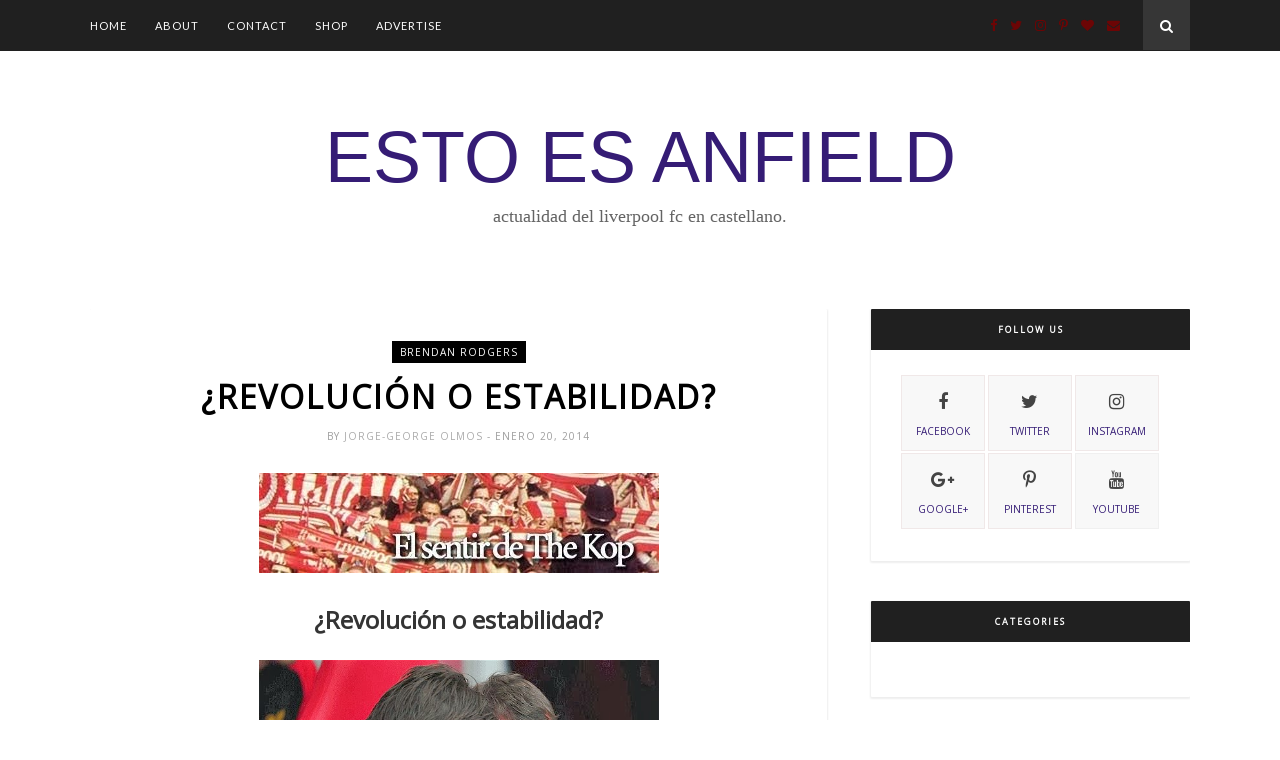

--- FILE ---
content_type: text/javascript; charset=UTF-8
request_url: http://www.estoesanfield.com/feeds/posts/default/-/El%20sentir%20del%20Kop?alt=json-in-script&callback=related_results_labels_thumbs&max-results=6
body_size: 22990
content:
// API callback
related_results_labels_thumbs({"version":"1.0","encoding":"UTF-8","feed":{"xmlns":"http://www.w3.org/2005/Atom","xmlns$openSearch":"http://a9.com/-/spec/opensearchrss/1.0/","xmlns$blogger":"http://schemas.google.com/blogger/2008","xmlns$georss":"http://www.georss.org/georss","xmlns$gd":"http://schemas.google.com/g/2005","xmlns$thr":"http://purl.org/syndication/thread/1.0","id":{"$t":"tag:blogger.com,1999:blog-7550994203852239455"},"updated":{"$t":"2025-12-17T08:45:50.813+01:00"},"category":[{"term":"Liverpool"},{"term":"Premier League"},{"term":"Breaking News"},{"term":"La Crónica"},{"term":"Premier League 2013\/14"},{"term":"La Previa"},{"term":"Transfer News"},{"term":"En clave Premier"},{"term":"Premier League 2012\/13"},{"term":"Gerrard"},{"term":"Luis Suárez"},{"term":"Klopp"},{"term":"The Lads"},{"term":"La frase del dia"},{"term":"El sentir del Kop"},{"term":"Anfield Legends"},{"term":"Sturridge"},{"term":"Brendan Rodgers"},{"term":"Premier League 2011\/12"},{"term":"KOTG"},{"term":"Liverpool Rewinds"},{"term":"Anfield"},{"term":"Premier League 2014\/15"},{"term":"ECP2011\/12"},{"term":"Liverpool 2015-16"},{"term":"BN2010\/11"},{"term":"Hillsborough"},{"term":"Sterling"},{"term":"Coutinho"},{"term":"La firma invitada"},{"term":"BN2011\/12"},{"term":"El Kiosko"},{"term":"Opinión"},{"term":"Sección Twitter"},{"term":"Premier League 2015\/16"},{"term":"a mil millas"},{"term":"Henderson"},{"term":"PizarraEEA"},{"term":"Kloppismo"},{"term":"Liverpool 2016-17"},{"term":"Bill Shankly"},{"term":"Champions"},{"term":"Europa League 2012\/2013"},{"term":"Premier League 2010\/11"},{"term":"ECP2010\/11"},{"term":"Champions League"},{"term":"Europa League"},{"term":"Carragher"},{"term":"Estambul 2005"},{"term":"Manchester City"},{"term":"Tottenham"},{"term":"Benitez"},{"term":"Chelsea"},{"term":"BN2012\/13"},{"term":"BN2013\/14"},{"term":"Everton"},{"term":"Liver-poll"},{"term":"the Ressies"},{"term":"Carling Cup 2011-12"},{"term":"Dalglish"},{"term":"Eurocopa 2012"},{"term":"Real Madrid"},{"term":"Academy"},{"term":"BN2014\/15"},{"term":"Lucas Leiva"},{"term":"Manchester United"},{"term":"Merseyside Derby"},{"term":"Rodgers"},{"term":"Shankly"},{"term":"From The Pub"},{"term":"West Ham"},{"term":"Arsenal"},{"term":"Europa League 2015\/16"},{"term":"FA Cup 2011\/12"},{"term":"Premier League 2016\/17"},{"term":"Southampton"},{"term":"Balotelli"},{"term":"Mignolet"},{"term":"Pepe Reina"},{"term":"Xabi Alonso"},{"term":"el partido"},{"term":"jft96"},{"term":"Newcastle"},{"term":"Norwich"},{"term":"aston villa"},{"term":"benteke"},{"term":"Flanagan"},{"term":"Joe Allen"},{"term":"League Cup"},{"term":"Swansea"},{"term":"The Kop"},{"term":"Agger"},{"term":"Alberto Moreno"},{"term":"Champions League 14-15"},{"term":"Copa de Europa"},{"term":"Dejan Lovren"},{"term":"Emre Can"},{"term":"Ibe"},{"term":"Istanbul"},{"term":"Pretemporada 2013-14"},{"term":"Rafa Benítez"},{"term":"Stoke City"},{"term":"YNWA"},{"term":"preseason"},{"term":"Borussia Dortmund"},{"term":"Fantasy Premier League"},{"term":"Fulham"},{"term":"John Barnes"},{"term":"Kolo Touré"},{"term":"Liverpool 2014-15"},{"term":"Suarez"},{"term":"la zona mixta"},{"term":"#10IstanbulEEA"},{"term":"#ThanksStevie"},{"term":"Adam Lallana"},{"term":"Bob Paisley"},{"term":"England"},{"term":"Joao Teixeira"},{"term":"LFC Legends"},{"term":"LFCTOUR"},{"term":"Liverpool Views"},{"term":"Luis García"},{"term":"Origi"},{"term":"Sakho"},{"term":"Simon Mignolet"},{"term":"Sunderland"},{"term":"This is Anfield"},{"term":"kenny dalglish"},{"term":"Barça"},{"term":"Fowler"},{"term":"Iago Aspas"},{"term":"Madrid Reds"},{"term":"QPR"},{"term":"Roberto Firmino"},{"term":"Suso"},{"term":"Travelling Kop"},{"term":"video"},{"term":"BVB"},{"term":"Crystal Palace"},{"term":"Danny Ings"},{"term":"Europa League 2010\/11"},{"term":"James Milner"},{"term":"Lambert"},{"term":"Luis Alberto"},{"term":"Martin Skrtel"},{"term":"Suárez"},{"term":"West Brom"},{"term":"borini"},{"term":"kopites"},{"term":"#ThanksCarra"},{"term":"#ThanksSG8"},{"term":"Capital One Cup 2015-16"},{"term":"Cissokho"},{"term":"FA Cup"},{"term":"FA Cup 2013\/14"},{"term":"Fernando Torres"},{"term":"LFC"},{"term":"Mourinho"},{"term":"Riise"},{"term":"Roma"},{"term":"Rumor"},{"term":"Uruguay"},{"term":"hull city"},{"term":"mamadou sakho"},{"term":"spying kop"},{"term":"Being: Liverpool"},{"term":"Cardiff City"},{"term":"ECP2012\/13"},{"term":"Miracle 2005"},{"term":"Nathaniel Clyne"},{"term":"Torres"},{"term":"Victor Moses"},{"term":"WBA"},{"term":"World Cup 2014"},{"term":"camisetas"},{"term":"prensa"},{"term":"Adam Bogdan"},{"term":"Anzhi"},{"term":"BN2015\/16"},{"term":"Basilea"},{"term":"Beatles"},{"term":"Dani Pacheco"},{"term":"FC Barcelona"},{"term":"Fantasy Premier League 2012\/13"},{"term":"Hyypia"},{"term":"Jordan Rossiter"},{"term":"José Enrique"},{"term":"Lazar Markovic"},{"term":"Liverpool 2017-18"},{"term":"Liverpool Zoom"},{"term":"Ludogorets"},{"term":"Madrid"},{"term":"Manquillo"},{"term":"Sevilla"},{"term":"Tiago Ilori"},{"term":"Twitter"},{"term":"Uefa"},{"term":"Wijnaldum"},{"term":"Zenit"},{"term":"#Gerrard100"},{"term":"Aldridge"},{"term":"Arbeloa"},{"term":"Athletic"},{"term":"Atleti"},{"term":"Bournemouth"},{"term":"Boxing Day"},{"term":"Brad Smith"},{"term":"Capital One Cup 2013-14"},{"term":"Carling Cup"},{"term":"Carling Cup 2014-15"},{"term":"Celtic"},{"term":"FA Cup 2012\/13"},{"term":"Flanaguismo"},{"term":"Glen Johnson"},{"term":"Houllier"},{"term":"Inter Milan"},{"term":"Jan Molby"},{"term":"Karius"},{"term":"King Kenny"},{"term":"LFC Foundation."},{"term":"La temporada en imágenes 2010\/11"},{"term":"Mane"},{"term":"Michael Owen"},{"term":"Middlesbrough"},{"term":"Oldham"},{"term":"Onda Cero"},{"term":"Pacheco"},{"term":"Peter Crouch"},{"term":"Pretemporada 2014-15"},{"term":"Real Sociedad"},{"term":"Ronnie Moran"},{"term":"Sadio Mané"},{"term":"Shelvey"},{"term":"Sporting Lisboa"},{"term":"Wisdom"},{"term":"bundesliga"},{"term":"cancionero"},{"term":"fichajes"},{"term":"ian rush"},{"term":"leicester"},{"term":"mcmanaman"},{"term":"salah"},{"term":"skrtel"},{"term":"the observer"},{"term":"wigan"},{"term":"#LFCTour"},{"term":"10Istanbul"},{"term":"AFC Bournemouth"},{"term":"Ancelotti"},{"term":"Andy Carroll"},{"term":"Assaidi"},{"term":"Barcelona"},{"term":"Barcelona Reds"},{"term":"Bayern Munich"},{"term":"Begoña Perez"},{"term":"Bellamy"},{"term":"Billy Liddell"},{"term":"Capital One Cup"},{"term":"Cine"},{"term":"Copa del Mundo 2014"},{"term":"Downing"},{"term":"EA Sports"},{"term":"ECP2013\/14"},{"term":"FC Basel"},{"term":"FIFA"},{"term":"FSG"},{"term":"Fa Cup 2015\/16"},{"term":"Farfanes"},{"term":"Feyenoord"},{"term":"Graeme Souness"},{"term":"Harry Wilson"},{"term":"Heysel"},{"term":"Joe Gomez"},{"term":"John Henry"},{"term":"Kicker"},{"term":"La imagen"},{"term":"La temporada en imágenes 2011\/12"},{"term":"Liverbird"},{"term":"Liverpool 125"},{"term":"Liverpool Mágico"},{"term":"Loris Karius"},{"term":"Mainz"},{"term":"Martin Kelly"},{"term":"Matip"},{"term":"Napoli"},{"term":"Nelson Mandela"},{"term":"Olympiakos"},{"term":"Paul McCartney"},{"term":"Reading"},{"term":"Redknapp"},{"term":"Rodolf Borrell"},{"term":"SAS"},{"term":"Sahin"},{"term":"Sergi Canós"},{"term":"Spirit of Shankly"},{"term":"Tailandia"},{"term":"Udinese"},{"term":"Villarreal"},{"term":"Yossi benayoun"},{"term":"hodgson"},{"term":"newspapers"},{"term":"oussama assaidi"},{"term":"yaya toure"},{"term":"#SoyRednoDevil"},{"term":"#WalkOutOn77"},{"term":"#estoesanfieldhuelga"},{"term":"Academy 2010\/2011"},{"term":"Adam Morgan"},{"term":"Adorjan"},{"term":"Alavés"},{"term":"Alder Hey"},{"term":"As Roma"},{"term":"Atlético de Madrid"},{"term":"Australia"},{"term":"Beatlemania"},{"term":"Belguim"},{"term":"Ben Woodburn"},{"term":"Benfica"},{"term":"Besiktas"},{"term":"Brad Jones"},{"term":"Brazil"},{"term":"Brondby"},{"term":"Capital One Cup 2012-13"},{"term":"Capital One Cup 2014-15"},{"term":"Carling Cup 2012-13"},{"term":"Carlisle"},{"term":"Charlie Adam"},{"term":"Chiellini"},{"term":"Coady"},{"term":"Copa Uefa"},{"term":"Corazón Classic Match"},{"term":"Cristiano Ronaldo"},{"term":"Croatia"},{"term":"Cruyff"},{"term":"Danny Ward"},{"term":"David Fairclough"},{"term":"David Silva"},{"term":"Dudek"},{"term":"ECP2014\/15"},{"term":"ECP2015\/16"},{"term":"Elvis Presley"},{"term":"Emlyn Hughes"},{"term":"Exeter City"},{"term":"FC Sion"},{"term":"FourFourTwo"},{"term":"Francia"},{"term":"Frank McParland"},{"term":"Gary Medel"},{"term":"George Harrison"},{"term":"Grobbelaar"},{"term":"Hamann"},{"term":"Harry Kane"},{"term":"Hul City"},{"term":"Ian Callaghan"},{"term":"Indonesia"},{"term":"Jerome Sinclair"},{"term":"Joe Fagan"},{"term":"John Lennon"},{"term":"Joshua"},{"term":"Keegan"},{"term":"Kevin Keegan"},{"term":"Kuyt"},{"term":"Liddell"},{"term":"Liga"},{"term":"Liverpool Echo"},{"term":"Mansfield Town"},{"term":"Merry Christmas"},{"term":"Michael Robinson"},{"term":"Mignolet."},{"term":"Miki Roqué"},{"term":"Milan Baros"},{"term":"Música"},{"term":"New Balance"},{"term":"Neymar"},{"term":"Notts County"},{"term":"Olympiacos"},{"term":"Orgulloso de ser Red"},{"term":"Pelé"},{"term":"Pep Segura"},{"term":"Pepe mel"},{"term":"Phil Neal"},{"term":"Pochettino"},{"term":"Preston NE"},{"term":"Ragnar"},{"term":"Ringo Starr"},{"term":"Rio Ferdinand"},{"term":"Roger Hunt"},{"term":"Ron Yeats"},{"term":"Rubin Kazan"},{"term":"Saints"},{"term":"Schalke 04"},{"term":"Sebastián Coates"},{"term":"Serbia"},{"term":"SkySports"},{"term":"Spion Kop"},{"term":"Stephen Packer"},{"term":"Steven Caulker"},{"term":"Stubbins"},{"term":"Supporters LFC"},{"term":"The Red Cafú"},{"term":"Trent Alexander-Arnold"},{"term":"Tuchel"},{"term":"Turkey"},{"term":"Vasco Gama"},{"term":"WC2014"},{"term":"Warrior"},{"term":"Watford"},{"term":"WelcomeIngs"},{"term":"Wembley"},{"term":"Woodburn"},{"term":"ac milan"},{"term":"borussia"},{"term":"borussia monchengladbach"},{"term":"eduardo esteve"},{"term":"feliz navidad"},{"term":"howard webb"},{"term":"instagram"},{"term":"john toshack"},{"term":"leeds"},{"term":"nbalance"},{"term":"ngoo"},{"term":"ray clemence"},{"term":"rb leipzig"},{"term":"selección inglesa"},{"term":"#DoTheXabiAlonsoEEA"},{"term":"#Flanaganismo"},{"term":"#HUELGAYA"},{"term":"#LFCAllStars"},{"term":"#MakeUsDream"},{"term":"#Shankly100"},{"term":"#gerrardtestimonial"},{"term":"125 aniversario"},{"term":"1964"},{"term":"1984"},{"term":"50 goles"},{"term":"Abel Xavier"},{"term":"Aime Jacquet"},{"term":"Ajax"},{"term":"Al Primer Toque"},{"term":"Alex Song"},{"term":"Alex Teixeira"},{"term":"Alfredo Di Stefano"},{"term":"Almeria"},{"term":"Antonio Luna"},{"term":"Apocalypse Now"},{"term":"Aquiles"},{"term":"Ardiles"},{"term":"Atlético"},{"term":"Augsburg"},{"term":"Augsburgo"},{"term":"Azpilicueta"},{"term":"BN2017\/18"},{"term":"BPL."},{"term":"Balagué"},{"term":"Bale"},{"term":"Balón de Oro 2013"},{"term":"Bayer Leverkusen"},{"term":"Berahino"},{"term":"Bilbao"},{"term":"Bishop Auckland"},{"term":"Blackpool"},{"term":"Blues Brothers"},{"term":"Bob Marley"},{"term":"Bobby Moore"},{"term":"Boston"},{"term":"Brazil 2014"},{"term":"Brentford"},{"term":"Brighton"},{"term":"Brisbane Roar"},{"term":"Brozovic"},{"term":"Brujas"},{"term":"Butragueño"},{"term":"Cafú"},{"term":"Can"},{"term":"Cantona"},{"term":"Carlos Marañon"},{"term":"Carroll"},{"term":"Celta Vigo"},{"term":"Charlton"},{"term":"Chicago"},{"term":"Cissé"},{"term":"City"},{"term":"Clint Eastwood"},{"term":"Coca-Cola Cup 1997"},{"term":"Collymore"},{"term":"Conte"},{"term":"Cope"},{"term":"Costa de Marfil"},{"term":"Craig Noone"},{"term":"Craven Cottage"},{"term":"Crazy Horse"},{"term":"Crespo"},{"term":"Curlett"},{"term":"Côte d’Ivoire"},{"term":"Daniel Ayala"},{"term":"Darren Burguess"},{"term":"David Trueba"},{"term":"Deadline Day"},{"term":"Delph"},{"term":"Demirbay"},{"term":"Diamé"},{"term":"Dinamo Zagreb"},{"term":"Dixie Dean"},{"term":"Duncan Jenkins"},{"term":"EEA"},{"term":"ENG"},{"term":"EPL"},{"term":"ESM"},{"term":"El partido de las 12"},{"term":"Eleanor Rigby"},{"term":"Elisha Scott"},{"term":"Enner Valencia"},{"term":"Ennio Morricone"},{"term":"Eric Cantona"},{"term":"Eric Dier"},{"term":"Estrella Roja"},{"term":"Europa League 2014\/15"},{"term":"FWA"},{"term":"Fa Cup 1950"},{"term":"Fab Four"},{"term":"Fenerbahce"},{"term":"Fenway Park"},{"term":"Fiebre Maldini"},{"term":"Firmino"},{"term":"Flemish Reds"},{"term":"Fluminense"},{"term":"Frank Worthington"},{"term":"Gaelic"},{"term":"Gales"},{"term":"Game of Thrones"},{"term":"Gary Ablett"},{"term":"Gate 7"},{"term":"Gerry Byrne"},{"term":"Gerry Mardsen"},{"term":"Gonzalo Castro"},{"term":"Gordon Banks"},{"term":"Gracias Pepe"},{"term":"Granada CF"},{"term":"Grand Central Hall"},{"term":"Graziano Pelle"},{"term":"Guillermo Uzquiano"},{"term":"Hazard"},{"term":"Helenio Herrera"},{"term":"Henry"},{"term":"Hernán Crespo"},{"term":"Holtby"},{"term":"Howard Kendall"},{"term":"Hungary"},{"term":"I Guerra Mundial"},{"term":"Ian Ayre"},{"term":"Ipswich"},{"term":"Irish Kop"},{"term":"Isco"},{"term":"Islandia"},{"term":"Italia"},{"term":"Jack Robinson"},{"term":"Jen Chang"},{"term":"Jimmy Payne"},{"term":"Joe Cole"},{"term":"Joe PirloXavi Allen"},{"term":"Joey Barton"},{"term":"Joey Jones"},{"term":"John Huston"},{"term":"John Wark"},{"term":"Jordan Williams"},{"term":"Jovetic"},{"term":"Juego de Tronos"},{"term":"Juventus"},{"term":"KR Reykjavik"},{"term":"Kaka"},{"term":"Kells"},{"term":"Kevin Nolan"},{"term":"Kike Garcia"},{"term":"Kjetil Jansrud"},{"term":"KloppYear"},{"term":"Kozman"},{"term":"Kranjcar"},{"term":"Kristoffer Peterson"},{"term":"LFCU18"},{"term":"LFCU21"},{"term":"Lee Mason"},{"term":"Leivinha"},{"term":"Leyendas de la Premier"},{"term":"Liam Coyle"},{"term":"Linda Pituzzi"},{"term":"Liver Building"},{"term":"Loic Remy"},{"term":"Louis Van Gaal"},{"term":"Luis Aragonés"},{"term":"Luis Suárez goles diciembre 2013"},{"term":"Luke Shaw"},{"term":"Mad Erik"},{"term":"Magician"},{"term":"Man Utd."},{"term":"Maracaná"},{"term":"Marcel Desailly"},{"term":"Marco Streller"},{"term":"Mark Walters"},{"term":"Marko Grujic"},{"term":"Mascherano"},{"term":"Mason"},{"term":"McLaughlin"},{"term":"Meath"},{"term":"Meyer"},{"term":"Michael Caine"},{"term":"Mike Summerbee"},{"term":"Mikel Alonso"},{"term":"Mikey"},{"term":"Mirallas"},{"term":"Montse Benitez"},{"term":"Morientes"},{"term":"Moti"},{"term":"Mundial 2014"},{"term":"México"},{"term":"Música de Liverpool"},{"term":"NUFC"},{"term":"New York"},{"term":"Nómadas"},{"term":"Oviedo"},{"term":"Owen"},{"term":"Ozil"},{"term":"PFA"},{"term":"PSG"},{"term":"PSV"},{"term":"Panenka"},{"term":"Partizan"},{"term":"Pedro Chirivella"},{"term":"Pellegrini"},{"term":"Pirlo"},{"term":"Playstation"},{"term":"Poppy Day"},{"term":"Premier"},{"term":"Premier League 2008\/09"},{"term":"PureLFC"},{"term":"Puskás"},{"term":"RNE"},{"term":"Radio Nacional"},{"term":"Rafa Nadal"},{"term":"Rambo"},{"term":"Raymon Verheijen"},{"term":"Reina"},{"term":"Riedle"},{"term":"Robbie Williams"},{"term":"Roberto Martínez"},{"term":"Ronaldo"},{"term":"Ryan babel"},{"term":"Sam Allardyce"},{"term":"Sammy Lee"},{"term":"San Mamés"},{"term":"Sander Westerveld"},{"term":"Scouser"},{"term":"Seedorf"},{"term":"Sergio Leone"},{"term":"Severiano Ballesteros"},{"term":"Shaktar"},{"term":"Simon Hughes"},{"term":"Smicer"},{"term":"Sochi"},{"term":"Solanke"},{"term":"Songs"},{"term":"Sporting Gijon"},{"term":"St.Pauli"},{"term":"Stallone"},{"term":"Steve Clarke"},{"term":"Steven Gerrard"},{"term":"Suiza"},{"term":"Sven-Göran Eriksson"},{"term":"Swindon Twon"},{"term":"TalkSport"},{"term":"Telegraph"},{"term":"The Cavern"},{"term":"The Wild Swans"},{"term":"Thierry Henry"},{"term":"Titi Camara"},{"term":"Tom Finney"},{"term":"Tom Ince"},{"term":"Tomkins"},{"term":"Tommy Smith."},{"term":"Tony Pulis"},{"term":"Turquia."},{"term":"U2"},{"term":"Uganda"},{"term":"Valencia"},{"term":"Varane"},{"term":"Voronin"},{"term":"Wales"},{"term":"Whelan"},{"term":"Wozniacki"},{"term":"Xavi"},{"term":"Yan Dhanda"},{"term":"Young Boys"},{"term":"Ypres"},{"term":"Yuri Berchiche"},{"term":"Zico"},{"term":"Zidane"},{"term":"ac fiorentina"},{"term":"aficion"},{"term":"allan rodrigues"},{"term":"banners"},{"term":"bota oro"},{"term":"calendario"},{"term":"charity shield"},{"term":"egipto"},{"term":"egypt"},{"term":"entrevista"},{"term":"espanyol"},{"term":"fellaini"},{"term":"fernandinho"},{"term":"friendly."},{"term":"gini"},{"term":"girondins"},{"term":"helsinki"},{"term":"hoffenheim"},{"term":"hotel"},{"term":"humo"},{"term":"ian st.john"},{"term":"invictus"},{"term":"jason mcateer"},{"term":"jft"},{"term":"joe hart"},{"term":"kit"},{"term":"libros"},{"term":"lyrics"},{"term":"malasia"},{"term":"mcateer"},{"term":"mike myers"},{"term":"music"},{"term":"naby keita"},{"term":"odegaard"},{"term":"ojeador"},{"term":"okocha"},{"term":"osvaldo"},{"term":"platini"},{"term":"pray for boston"},{"term":"premier league 2017\/18"},{"term":"press"},{"term":"rob jones"},{"term":"ruben pons"},{"term":"shamrock"},{"term":"sissoko"},{"term":"st. ettiene"},{"term":"star wars"},{"term":"stats"},{"term":"the farm"},{"term":"thomas ince"},{"term":"three lions"},{"term":"timo werner"},{"term":"vermaelen"},{"term":"virgil van dijk"},{"term":"África"}],"title":{"type":"text","$t":"ESTO ES ANFIELD  "},"subtitle":{"type":"html","$t":"Actualidad del LIVERPOOL FC en castellano. "},"link":[{"rel":"http://schemas.google.com/g/2005#feed","type":"application/atom+xml","href":"http:\/\/www.estoesanfield.com\/feeds\/posts\/default"},{"rel":"self","type":"application/atom+xml","href":"http:\/\/www.blogger.com\/feeds\/7550994203852239455\/posts\/default\/-\/El+sentir+del+Kop?alt=json-in-script\u0026max-results=6"},{"rel":"alternate","type":"text/html","href":"http:\/\/www.estoesanfield.com\/search\/label\/El%20sentir%20del%20Kop"},{"rel":"hub","href":"http://pubsubhubbub.appspot.com/"},{"rel":"next","type":"application/atom+xml","href":"http:\/\/www.blogger.com\/feeds\/7550994203852239455\/posts\/default\/-\/El+sentir+del+Kop\/-\/El+sentir+del+Kop?alt=json-in-script\u0026start-index=7\u0026max-results=6"}],"author":[{"name":{"$t":"JM_Azuaga"},"uri":{"$t":"http:\/\/www.blogger.com\/profile\/13758891578395759633"},"email":{"$t":"noreply@blogger.com"},"gd$image":{"rel":"http://schemas.google.com/g/2005#thumbnail","width":"16","height":"16","src":"https:\/\/img1.blogblog.com\/img\/b16-rounded.gif"}}],"generator":{"version":"7.00","uri":"http://www.blogger.com","$t":"Blogger"},"openSearch$totalResults":{"$t":"82"},"openSearch$startIndex":{"$t":"1"},"openSearch$itemsPerPage":{"$t":"6"},"entry":[{"id":{"$t":"tag:blogger.com,1999:blog-7550994203852239455.post-3600371367268896799"},"published":{"$t":"2016-12-12T13:00:00.000+01:00"},"updated":{"$t":"2016-12-12T13:00:02.898+01:00"},"category":[{"scheme":"http://www.blogger.com/atom/ns#","term":"Benitez"},{"scheme":"http://www.blogger.com/atom/ns#","term":"Dani Pacheco"},{"scheme":"http://www.blogger.com/atom/ns#","term":"El sentir del Kop"},{"scheme":"http://www.blogger.com/atom/ns#","term":"Farfanes"},{"scheme":"http://www.blogger.com/atom/ns#","term":"Gerrard"},{"scheme":"http://www.blogger.com/atom/ns#","term":"kopites"},{"scheme":"http://www.blogger.com/atom/ns#","term":"LFC Foundation."},{"scheme":"http://www.blogger.com/atom/ns#","term":"Liverpool"},{"scheme":"http://www.blogger.com/atom/ns#","term":"Madrid Reds"},{"scheme":"http://www.blogger.com/atom/ns#","term":"Pacheco"}],"title":{"type":"text","$t":"Encuentro de Dani Pacheco con los Madrid Reds."},"content":{"type":"html","$t":"\u003Cdiv style=\"text-align: center;\"\u003E\n\u003Cdiv class=\"separator\" style=\"clear: both; text-align: center;\"\u003E\n\u003Ca href=\"https:\/\/blogger.googleusercontent.com\/img\/b\/R29vZ2xl\/AVvXsEhnAGMFn9t7bAe1XRb5ohCvxdAhEfnqLT1EalEECLjvzq2F6vcXvNU4smCJ4dwpzQTiF-8bOShlGgo46Wkp9jCJswvIFhq-goeXSloWeyN3L_xv_cBLyVCl531iufNUiluK3SzoW_w8nBzW\/s1600\/TKT_Sentir_The_Kop.jpg\" imageanchor=\"1\" style=\"margin-left: 1em; margin-right: 1em;\"\u003E\u003Cimg border=\"0\" height=\"100\" src=\"https:\/\/blogger.googleusercontent.com\/img\/b\/R29vZ2xl\/AVvXsEhnAGMFn9t7bAe1XRb5ohCvxdAhEfnqLT1EalEECLjvzq2F6vcXvNU4smCJ4dwpzQTiF-8bOShlGgo46Wkp9jCJswvIFhq-goeXSloWeyN3L_xv_cBLyVCl531iufNUiluK3SzoW_w8nBzW\/s400\/TKT_Sentir_The_Kop.jpg\" width=\"400\" \/\u003E\u003C\/a\u003E\u003C\/div\u003E\n\u003Cb\u003E\u003Cspan style=\"font-size: x-large;\"\u003E\u003Cbr \/\u003E\u003C\/span\u003E\u003C\/b\u003E\n\u003Cb\u003E\u003Cspan style=\"font-size: x-large;\"\u003E“El Liverpool es una gran familia que te acoge y nunca te deja apartado.”\u003C\/span\u003E\u003C\/b\u003E\u003C\/div\u003E\n\u003Cbr \/\u003E\n\u003Cdiv class=\"separator\" style=\"clear: both; text-align: center;\"\u003E\n\u003Ca href=\"https:\/\/blogger.googleusercontent.com\/img\/b\/R29vZ2xl\/AVvXsEi2p61bh_TDG5INmNrrcoMO0bg0GMB8GZYhikh_edmEgsgRqLVVy3JgDtEcTpu1KaPD0u6nOJPEuEtItcx9hbW9ZTkNM8QQkuUk0hxAYlDdIQ-t2lAuXnHVg6m7GZniQ5cx6o8mcXDf0DhZ\/s1600\/15241136_10211011794306907_8517102108457505636_n.jpg\" imageanchor=\"1\" style=\"margin-left: 1em; margin-right: 1em;\"\u003E\u003Cimg border=\"0\" height=\"266\" src=\"https:\/\/blogger.googleusercontent.com\/img\/b\/R29vZ2xl\/AVvXsEi2p61bh_TDG5INmNrrcoMO0bg0GMB8GZYhikh_edmEgsgRqLVVy3JgDtEcTpu1KaPD0u6nOJPEuEtItcx9hbW9ZTkNM8QQkuUk0hxAYlDdIQ-t2lAuXnHVg6m7GZniQ5cx6o8mcXDf0DhZ\/s400\/15241136_10211011794306907_8517102108457505636_n.jpg\" width=\"400\" \/\u003E\u003C\/a\u003E\u003C\/div\u003E\n\u003Cbr \/\u003E\n\u003Cbr \/\u003E\n\u003Cdiv style=\"text-align: justify;\"\u003E\n\u003Cb\u003E\u003Cspan style=\"color: #cc0000;\"\u003ERedacción Esto es Anfield\u003C\/span\u003E\u003C\/b\u003E\u003Cbr \/\u003E\n\u003Cbr \/\u003E\nEn un ambiente distendido, el hoy jugador del \u003Cb\u003E\u003Cspan style=\"color: #3d85c6;\"\u003EGetafe\u003C\/span\u003E\u003C\/b\u003E, \u003Cb\u003EDani Pacheco\u003C\/b\u003E, se acercó a la sede en Madrid de los\u0026nbsp;\u003Cb\u003EMadrid Reds\u003C\/b\u003E para tener un encuentro con los aficionados reds que residen en la capital. El jugador malagueño que estuvo más de cuatro años en la disciplina del Liverpool, en las que tuvo varias cesiones, disfruto e hizo disfrutar a los que allí estuvieron. El mediapunta no rehuyó ningún tema y se le noto a gusto con las preguntas que le realizaron.\u003C\/div\u003E\n\u003Cdiv style=\"text-align: justify;\"\u003E\n\u003Cbr \/\u003E\u003C\/div\u003E\n\u003Cdiv style=\"text-align: justify;\"\u003E\nLa primera cuestión que le llegó a Dani Pacheco fue sobre su estancia en el Liverpool, en la que contó con \u0026nbsp;cuatro técnicos tan distintos que tuvo y como fueron \u003Cb\u003ERafa Benítez\u003C\/b\u003E, \u003Cb\u003ERoy Hodgson\u003C\/b\u003E, \u003Cb\u003EKenny Dalglish\u003C\/b\u003E o \u003Cb\u003EBrendan Rodgers.\u003C\/b\u003E\u003C\/div\u003E\n\u003Cdiv style=\"text-align: justify;\"\u003E\n\u003Cdiv style=\"text-align: center;\"\u003E\n\u003Cbr \/\u003E\u003C\/div\u003E\n\u003C\/div\u003E\n\u003Cdiv style=\"text-align: justify;\"\u003E\n\u003Cdiv style=\"text-align: center;\"\u003E\n\u003Ciframe allowfullscreen=\"\" frameborder=\"0\" height=\"315\" src=\"https:\/\/www.youtube.com\/embed\/dBWhl8XXcm4\" width=\"500\"\u003E\u003C\/iframe\u003E\u003C\/div\u003E\n\u003C\/div\u003E\n\u003Cdiv style=\"text-align: justify;\"\u003E\n\u003Cbr \/\u003E\u003C\/div\u003E\n\u003Cdiv style=\"text-align: justify;\"\u003E\nTodo jugador con los años va pensando hacia donde quiere dirigir sus pasos, pero para él aún es pronto, aún tiene cuerda para rato \u003Ci\u003E“No tengo pensado ser entrenador, en principio. Tengo 25 años y me quedan muchos años por jugar”.\u003C\/i\u003E\u003C\/div\u003E\n\u003Cdiv style=\"text-align: justify;\"\u003E\n\u003Cbr \/\u003E\u003C\/div\u003E\n\u003Cdiv style=\"text-align: justify;\"\u003E\nDesde que llegó a la Academy del \u003Cb\u003ELiverpool\u003C\/b\u003E con 16 años en 2007, procedente del \u003Cb\u003EFc Barcelona\u003C\/b\u003E, el pizarreño ha visto pasar muchas cosas al conjunto red. La época del cambio de dueños también le toco vivirla \u003Ci\u003E“Cuando en el club hay problemas, como los hubo, el jugador se da cuenta y lo sabe, otra cosa es que se hable mucho, ellos se dedican a jugar, pero el jugador no es ajeno en absoluto a lo que te rodea, ni la movilización de la afición por salvar el club”.\u0026nbsp;\u003C\/i\u003E\u003C\/div\u003E\n\u003Cdiv style=\"text-align: justify;\"\u003E\n\u003Cbr \/\u003E\u003C\/div\u003E\n\u003Cdiv style=\"text-align: justify;\"\u003E\nEl \u003Cb\u003ELiverpool\u003C\/b\u003E tiene una política de que los jóvenes jugadores deben pasar un tiempo con una familia que se les asigna por parte del club, la cual les cuida y ejerce como padres \u003Ci\u003E“El club está muy bien organizado, una gran familia que te acoge y que nunca te deja apartado. Se encargan de todo durante la adaptación, te encuentran una familia con la que convivir, para que te hagas a su vida y al idioma, se encargan de tal manera de tus cosas para que tú sólo tengas que dedicarte a una cosa: jugar al fútbol, centrarte en ello”.\u003C\/i\u003E\u003C\/div\u003E\n\u003Cdiv style=\"text-align: justify;\"\u003E\n\u003Cbr \/\u003E\u003C\/div\u003E\n\u003Cdiv style=\"text-align: justify;\"\u003E\nPacheco debuto en un partido de Champions ante la \u003Cb\u003EFiorentina\u003C\/b\u003E en 2009, algo que no olvida, pero estar en el feudo Red es algo inolvidable \u003Ci\u003E“Pisar Anfield, tocar el cartel de los viejos vestuarios, eso es algo que nunca se olvida. Es el fútbol más puro”\u003C\/i\u003E.\u003C\/div\u003E\n\u003Cdiv style=\"text-align: justify;\"\u003E\n\u003Cbr \/\u003E\n\u003Cdiv class=\"separator\" style=\"clear: both; text-align: center;\"\u003E\n\u003Ca href=\"https:\/\/blogger.googleusercontent.com\/img\/b\/R29vZ2xl\/AVvXsEgSNoDCrkr1O2V-kpXdMoSV_ezBgHIEiX2kLQ4U9j5Bw5sOzUAqxU0cobJsKXSOFNtzP0fPXvqNgmeuhzKGHCWG2SsCtkCkNW76V6vHoObOjfyIpa6pNKFioKWkj1Lbph28FO3qYH5aeaig\/s1600\/15327335_10211011802827120_4588479505201674229_n.jpg\" imageanchor=\"1\" style=\"margin-left: 1em; margin-right: 1em;\"\u003E\u003Cimg border=\"0\" height=\"400\" src=\"https:\/\/blogger.googleusercontent.com\/img\/b\/R29vZ2xl\/AVvXsEgSNoDCrkr1O2V-kpXdMoSV_ezBgHIEiX2kLQ4U9j5Bw5sOzUAqxU0cobJsKXSOFNtzP0fPXvqNgmeuhzKGHCWG2SsCtkCkNW76V6vHoObOjfyIpa6pNKFioKWkj1Lbph28FO3qYH5aeaig\/s400\/15327335_10211011802827120_4588479505201674229_n.jpg\" width=\"266\" \/\u003E\u003C\/a\u003E\u003C\/div\u003E\n\u003Cbr \/\u003E\n\u003Cbr \/\u003E\u003C\/div\u003E\n\u003Cdiv style=\"text-align: justify;\"\u003E\nLos jugadores españoles le ayudaron en Liverpool cuando era joven, y sobretodo \u003Cb\u003EArbeloa, \u003C\/b\u003Eque fue su cicerone en el Liverpool, alguien que le cuido cuando allí estuvo, para el hoy lateral del West Ham el conjunto de Anfield, te marca, así lo contaba Pacheco \u003Ci\u003E“Álvaro decía que el Madrid puede ser el club más exitoso y grande del mundo, pero el Liverpool no es mucho menor. Por su afición, el respaldo de la gente, su fidelidad en los malos ratos. Es muy raro que te critique el público, siempre te empujan, te estimulan a que tires adelante, pero nunca te pita.”\u003C\/i\u003E\u003C\/div\u003E\n\u003Cdiv style=\"text-align: justify;\"\u003E\n\u003Cbr \/\u003E\u003C\/div\u003E\n\u003Cdiv style=\"text-align: justify;\"\u003E\nEs tal la dimensión del club que Dani recordó aquellas preseason con el conjunto Red\u0026nbsp;\u003Ci\u003E“Vas a Asia de pretemporada con el Liverpool y el recibimiento que conlleva, la gente con la camiseta del año siguiente, la que acaba de salir a la venta y que ya la tienen. Estadios con 60.000 personas cantando el You´ll Never Walk Alone”.\u003C\/i\u003E\u003C\/div\u003E\n\u003Cdiv style=\"text-align: justify;\"\u003E\n\u003Cbr \/\u003E\n\u003Cdiv class=\"separator\" style=\"clear: both; text-align: center;\"\u003E\n\u003Ca href=\"https:\/\/blogger.googleusercontent.com\/img\/b\/R29vZ2xl\/AVvXsEiwByLuMc8z1ILGFwYBt4UDkmenHHsNufJI2na6IxfL_r2sxXhhT8meeEkHeCJF1yKVbjMvfy0QvjWojR7NWWwsRmbqWLVcNJIKp2IX2EcMa1IZ-rsvywtQH82voU69ScVDnHMcPgAT9TiD\/s1600\/15202757_10211011802867121_1087556873614674367_n.jpg\" imageanchor=\"1\" style=\"margin-left: 1em; margin-right: 1em;\"\u003E\u003Cimg border=\"0\" height=\"400\" src=\"https:\/\/blogger.googleusercontent.com\/img\/b\/R29vZ2xl\/AVvXsEiwByLuMc8z1ILGFwYBt4UDkmenHHsNufJI2na6IxfL_r2sxXhhT8meeEkHeCJF1yKVbjMvfy0QvjWojR7NWWwsRmbqWLVcNJIKp2IX2EcMa1IZ-rsvywtQH82voU69ScVDnHMcPgAT9TiD\/s400\/15202757_10211011802867121_1087556873614674367_n.jpg\" width=\"250\" \/\u003E\u003C\/a\u003E\u003C\/div\u003E\n\u003Cbr \/\u003E\n\u003Cbr \/\u003E\u003C\/div\u003E\n\u003Cdiv style=\"text-align: justify;\"\u003E\nA Dani le tocó vivir las dos épocas del \"\u003Ci\u003E\u003Cb\u003ESpanish Liverpoo\u003C\/b\u003El\"\u003C\/i\u003E, se le preguntó si esto fue bueno o malo para los españoles que llegaban al conjunto Red \u003Ci\u003E“Con Rafa nos benefició pero con su salida fue totalmente al revés” \u003C\/i\u003Erecordó el pizarreño.\u003C\/div\u003E\n\u003Cdiv style=\"text-align: justify;\"\u003E\n\u003Cbr \/\u003E\u003C\/div\u003E\n\u003Cdiv style=\"text-align: justify;\"\u003E\nDani ha tenido la suerte de poder compartir vestuario con uno de los grandes, un icono Red, \u003Cb\u003ESteven Gerrard\u003C\/b\u003E, Pacheco hablo con admiración de él.\u003C\/div\u003E\n\u003Cdiv style=\"text-align: justify;\"\u003E\n\u003Cdiv style=\"text-align: center;\"\u003E\n\u003Cbr \/\u003E\u003C\/div\u003E\n\u003C\/div\u003E\n\u003Cdiv style=\"text-align: justify;\"\u003E\n\u003Cdiv style=\"text-align: center;\"\u003E\n\u003Ciframe allowfullscreen=\"\" frameborder=\"0\" height=\"315\" src=\"https:\/\/www.youtube.com\/embed\/1QqsDCpKoYA\" width=\"500\"\u003E\u003C\/iframe\u003E\u003C\/div\u003E\n\u003C\/div\u003E\n\u003Cdiv style=\"text-align: justify;\"\u003E\n\u003Cbr \/\u003E\u003C\/div\u003E\n\u003Cdiv style=\"text-align: justify;\"\u003E\nSobre cuál es el campeonato que más se amolda a sus características, Pacheco tiene uno que le gusta más y otro mejor para sus características \u003Ci\u003E“La Premier, pero por mis características, quizás el fútbol español sea mejor. Allí tienes poco tiempo para pensar”\u003C\/i\u003E. Al igual que la Premier es más dura, recordó cómo eran los entrenamientos con sus ex compañeros \u003Ci\u003E“\u003Cb\u003ECarra\u003C\/b\u003E era un cachondo, todo el día de bromas, pero ojo cuando llega el entrenamiento, allí rascan todos sin contemplaciones. Carra, \u003Cb\u003EAgger\u003C\/b\u003E, \u003Cb\u003ESkrtel\u003C\/b\u003E que ni media te perdona”.\u003C\/i\u003E\u003C\/div\u003E\n\u003Cdiv style=\"text-align: justify;\"\u003E\n\u003Cbr \/\u003E\u003C\/div\u003E\n\u003Cdiv style=\"text-align: justify;\"\u003E\nYa finalizando el acto se le preguntó por sus entrenadores, siempre tiene un recuerdo especial de su gran valedor, \u003Cb\u003EBenítez\u003C\/b\u003E \u003Ci\u003E“Es un tipo muy exigente, muy preciso, sabe qué quiere de ti, lo trabaja y te lo exige. Se aprende mucho con él.”\u003C\/i\u003E En ese momento se le preguntó entonces por Hodgson y si entendía sus métodos de trabajo como les paso a muchos aficionados Reds \u003Ci\u003E“Me costaba entender su acento”\u003C\/i\u003E.\u003C\/div\u003E\n\u003Cdiv style=\"text-align: justify;\"\u003E\n\u003Cbr \/\u003E\u003C\/div\u003E\n\u003Cdiv style=\"text-align: justify;\"\u003E\nFue una charla distendida en la que hubo química entre Pacheco y los asistentes, una gran iniciativa de \u003Cb\u003EMadrid Reds\u003C\/b\u003E y la \u003Cb\u003ELFC Foundation\u003C\/b\u003E que terminó con el obsequio de una camiseta mítica para el invitado.\u003C\/div\u003E\n\u003Cdiv style=\"text-align: justify;\"\u003E\n\u003Cbr \/\u003E\n\u003Cdiv class=\"separator\" style=\"clear: both; text-align: center;\"\u003E\n\u003Ca href=\"https:\/\/blogger.googleusercontent.com\/img\/b\/R29vZ2xl\/AVvXsEi9uJAsdyX9af83Yd65KR4Jzp2ZQ5ZoAdl9IraUM0yad1RXFpUzLGsRbb10LxoGBukHcKJQgHdMk0RDhZg78YWp9xWzvZ6AA30lgmExT89uKvrrs3g6uLdDvcgXgQMvlJ9FX4Zz8OQD2Qvu\/s1600\/15317902_10211011795386934_1179806936175517283_n.jpg\" imageanchor=\"1\" style=\"margin-left: 1em; margin-right: 1em;\"\u003E\u003Cimg border=\"0\" height=\"266\" src=\"https:\/\/blogger.googleusercontent.com\/img\/b\/R29vZ2xl\/AVvXsEi9uJAsdyX9af83Yd65KR4Jzp2ZQ5ZoAdl9IraUM0yad1RXFpUzLGsRbb10LxoGBukHcKJQgHdMk0RDhZg78YWp9xWzvZ6AA30lgmExT89uKvrrs3g6uLdDvcgXgQMvlJ9FX4Zz8OQD2Qvu\/s400\/15317902_10211011795386934_1179806936175517283_n.jpg\" width=\"400\" \/\u003E\u003C\/a\u003E\u003C\/div\u003E\n\u003Cbr \/\u003E\n\u003Cbr \/\u003E\n\u003Cdiv style=\"text-align: center;\"\u003E\n\u003Ci\u003E\u003Cspan style=\"color: #cc0000; font-size: x-small;\"\u003E\u003Cb\u003EPd. Gracias a @Lato por las fotos y a @Paxtor por la ayuda y a @MadridReds por estos eventos\u003C\/b\u003E\u003C\/span\u003E\u003C\/i\u003E\u003C\/div\u003E\n\u003Ci\u003E\u003Cspan style=\"font-size: x-small;\"\u003E\u003Cbr \/\u003E\u003C\/span\u003E\u003C\/i\u003E\n\u003Ci\u003E\u003Cspan style=\"font-size: x-small;\"\u003E\u003Cbr \/\u003E\u003C\/span\u003E\u003C\/i\u003E\u003C\/div\u003E\n"},"link":[{"rel":"replies","type":"application/atom+xml","href":"http:\/\/www.estoesanfield.com\/feeds\/3600371367268896799\/comments\/default","title":"Enviar comentarios"},{"rel":"replies","type":"text/html","href":"http:\/\/www.blogger.com\/comment\/fullpage\/post\/7550994203852239455\/3600371367268896799","title":"0 comentarios"},{"rel":"edit","type":"application/atom+xml","href":"http:\/\/www.blogger.com\/feeds\/7550994203852239455\/posts\/default\/3600371367268896799"},{"rel":"self","type":"application/atom+xml","href":"http:\/\/www.blogger.com\/feeds\/7550994203852239455\/posts\/default\/3600371367268896799"},{"rel":"alternate","type":"text/html","href":"http:\/\/www.estoesanfield.com\/2016\/12\/encuentro-de-dani-pacheco-con-los.html","title":"Encuentro de Dani Pacheco con los Madrid Reds."}],"author":[{"name":{"$t":"Jorge-George Olmos"},"uri":{"$t":"http:\/\/www.blogger.com\/profile\/07345797426381964677"},"email":{"$t":"noreply@blogger.com"},"gd$image":{"rel":"http://schemas.google.com/g/2005#thumbnail","width":"33","height":"25","src":"\/\/blogger.googleusercontent.com\/img\/b\/R29vZ2xl\/AVvXsEhlpM8WHH7xwEfK6CMK8hEBMiJ9MmGPjceQ8knaa8-5MyX-mL6NsCjNTxJsSrKBzyP-Cn2AcII2tmie3CQTU_dhFf3yDDUA8eVXyo7SxKwrOCzV0FE6wOH2x8UNjoo2Ow\/s220\/The-Beatles.jpg"}}],"media$thumbnail":{"xmlns$media":"http://search.yahoo.com/mrss/","url":"https:\/\/blogger.googleusercontent.com\/img\/b\/R29vZ2xl\/AVvXsEhnAGMFn9t7bAe1XRb5ohCvxdAhEfnqLT1EalEECLjvzq2F6vcXvNU4smCJ4dwpzQTiF-8bOShlGgo46Wkp9jCJswvIFhq-goeXSloWeyN3L_xv_cBLyVCl531iufNUiluK3SzoW_w8nBzW\/s72-c\/TKT_Sentir_The_Kop.jpg","height":"72","width":"72"},"thr$total":{"$t":"0"}},{"id":{"$t":"tag:blogger.com,1999:blog-7550994203852239455.post-7180270492184666603"},"published":{"$t":"2016-12-07T15:00:00.000+01:00"},"updated":{"$t":"2016-12-07T16:02:05.350+01:00"},"category":[{"scheme":"http://www.blogger.com/atom/ns#","term":"Barcelona"},{"scheme":"http://www.blogger.com/atom/ns#","term":"El sentir del Kop"},{"scheme":"http://www.blogger.com/atom/ns#","term":"Farfanes"},{"scheme":"http://www.blogger.com/atom/ns#","term":"Henderson"},{"scheme":"http://www.blogger.com/atom/ns#","term":"Klopp"},{"scheme":"http://www.blogger.com/atom/ns#","term":"kopites"},{"scheme":"http://www.blogger.com/atom/ns#","term":"Liverpool"},{"scheme":"http://www.blogger.com/atom/ns#","term":"Matip"}],"title":{"type":"text","$t":"Corriendo por Barcelona en busca de un sueño por @moniika_25"},"content":{"type":"html","$t":"\u003Cdiv class=\"separator\" style=\"clear: both; text-align: center;\"\u003E\n\u003Ca href=\"https:\/\/blogger.googleusercontent.com\/img\/b\/R29vZ2xl\/AVvXsEjxhgdp3mU7nLh0asaMmFZZt04iCQnWXNYcip3ONlR7EUQY-g7M8mQoHAyacv7vXdEdd0r8vzoZgpIkkjVkKvBFYNEX7j-ir-R6QV0fznoDvMn7NvcbXcuNOGPWxmiO0yyh99phG2LNxYaI\/s1600\/eea_Sentir_The_Kop.jpg\" imageanchor=\"1\" style=\"margin-left: 1em; margin-right: 1em;\"\u003E\u003Cimg border=\"0\" height=\"100\" src=\"https:\/\/blogger.googleusercontent.com\/img\/b\/R29vZ2xl\/AVvXsEjxhgdp3mU7nLh0asaMmFZZt04iCQnWXNYcip3ONlR7EUQY-g7M8mQoHAyacv7vXdEdd0r8vzoZgpIkkjVkKvBFYNEX7j-ir-R6QV0fznoDvMn7NvcbXcuNOGPWxmiO0yyh99phG2LNxYaI\/s400\/eea_Sentir_The_Kop.jpg\" width=\"400\" \/\u003E\u003C\/a\u003E\u003C\/div\u003E\n\u003Cbr \/\u003E\n\u003Cdiv style=\"text-align: center;\"\u003E\n\u003Cb\u003E\u003Cspan style=\"font-size: x-large;\"\u003ECuando los sueños se hacen realidad.\u003C\/span\u003E\u003C\/b\u003E\u003C\/div\u003E\n\u003Cbr \/\u003E\n\u003Cdiv class=\"separator\" style=\"clear: both; text-align: center;\"\u003E\n\u003Ca href=\"https:\/\/blogger.googleusercontent.com\/img\/b\/R29vZ2xl\/AVvXsEjJYTeE6QRaHPdW2lbg104c37TojAlNK6MuolUOX4kGagNy9gEx4ZVisGCprzKmb2gGrsjZFJiKJhNwpDHtPs0QmY6k8jDa_i8QNUgcmtbWhS9LiD4_TTkKnWfbnbR8E5vCEM9walLuvROa\/s1600\/sue%25C3%25B1o.jpg\" imageanchor=\"1\" style=\"margin-left: 1em; margin-right: 1em;\"\u003E\u003Cimg border=\"0\" height=\"396\" src=\"https:\/\/blogger.googleusercontent.com\/img\/b\/R29vZ2xl\/AVvXsEjJYTeE6QRaHPdW2lbg104c37TojAlNK6MuolUOX4kGagNy9gEx4ZVisGCprzKmb2gGrsjZFJiKJhNwpDHtPs0QmY6k8jDa_i8QNUgcmtbWhS9LiD4_TTkKnWfbnbR8E5vCEM9walLuvROa\/s400\/sue%25C3%25B1o.jpg\" width=\"400\" \/\u003E\u003C\/a\u003E\u003C\/div\u003E\n\u003Cbr \/\u003E\n\u003Cbr \/\u003E\n\u003Cdiv style=\"text-align: justify;\"\u003E\n\u003Cb\u003EEstos días el Liverpool hizo un mini stage en Barcelona, refugiándose del frío de Liverpool, Klopp y su staff pensaron en limpiar la mente e ir a la soleada ciudad mediterránea. Muchos fueron los seguidores que allí tienen el Liverpool, como buscando el arca perdida nos pusimos con ellos en la búsqueda de donde se podrían encontrar con sus ídolos, una de las agraciadas fue Mónica, que nos contó un día de locura con final feliz.\u003C\/b\u003E\u003C\/div\u003E\n\u003Cdiv style=\"text-align: justify;\"\u003E\n\u003Cbr \/\u003E\u003C\/div\u003E\n\u003Cdiv style=\"text-align: justify;\"\u003E\n\u003Ca href=\"https:\/\/blogger.googleusercontent.com\/img\/b\/R29vZ2xl\/AVvXsEicaVKdShBOT2mfFKQpJ-MPb7p_Zhq-jPlwZFmmGcYwfXcuxMN0V3-z0Ta50ihlCp3EoEoeBmFfL8uEDBrBbCdYaK2NO9mQPgoPvXKChGV7GuEapbHH52N2LdNP9c6aKaggDAmY6qwBllNM\/s1600\/Monika.jpg\" imageanchor=\"1\" style=\"clear: left; float: left; margin-bottom: 1em; margin-right: 1em;\"\u003E\u003Cimg border=\"0\" src=\"https:\/\/blogger.googleusercontent.com\/img\/b\/R29vZ2xl\/AVvXsEicaVKdShBOT2mfFKQpJ-MPb7p_Zhq-jPlwZFmmGcYwfXcuxMN0V3-z0Ta50ihlCp3EoEoeBmFfL8uEDBrBbCdYaK2NO9mQPgoPvXKChGV7GuEapbHH52N2LdNP9c6aKaggDAmY6qwBllNM\/s1600\/Monika.jpg\" \/\u003E\u003C\/a\u003E\u003Cb\u003E\u003Cspan style=\"color: #cc0000;\"\u003EMónica Casanova \u003C\/span\u003E\u003C\/b\u003E\u003Ca href=\"https:\/\/twitter.com\/moniika_25\"\u003E(@moniika_25)\u003C\/a\u003E\u003C\/div\u003E\n\u003Cdiv style=\"text-align: justify;\"\u003E\n\u003Cbr \/\u003E\u003C\/div\u003E\n\u003Cdiv style=\"text-align: justify;\"\u003E\n\u003Ci\u003EPues bien, ayer al mediodía llegue a casa, abrí el twitter y vi vuestra cuenta informando de que el Liverpool estaba en Barcelona. Fue un momento de emoción bastante grande el pensar que andarían por aquí y tenía la posibilidad de ir a verlos. Como ya sabéis empecé a preguntaros si sabíais algo de donde iban, hotel, entreno... y nada.\u0026nbsp;\u003C\/i\u003E\u003C\/div\u003E\n\u003Cdiv style=\"text-align: justify;\"\u003E\n\u003Ci\u003E\u003Cbr \/\u003E\u003C\/i\u003E\u003C\/div\u003E\n\u003Cdiv class=\"separator\" style=\"clear: both; text-align: center;\"\u003E\n\u003Ca href=\"https:\/\/blogger.googleusercontent.com\/img\/b\/R29vZ2xl\/AVvXsEiX9rSISpDWifoeDJCIw3y3LCnqjrlhxCNsUtyguXPYTfeazOMjWnP3W0rMXCmmDjflEi3MbP7LnIBy1WPsFrz4dcNL0wBgko8lD2BpFQcRMaVCoejV4o-Q9zkZ3uyIYWTxJIIdsoEHKrzb\/s1600\/Mane.jpg\" imageanchor=\"1\" style=\"margin-left: 1em; margin-right: 1em;\"\u003E\u003Cimg border=\"0\" height=\"320\" src=\"https:\/\/blogger.googleusercontent.com\/img\/b\/R29vZ2xl\/AVvXsEiX9rSISpDWifoeDJCIw3y3LCnqjrlhxCNsUtyguXPYTfeazOMjWnP3W0rMXCmmDjflEi3MbP7LnIBy1WPsFrz4dcNL0wBgko8lD2BpFQcRMaVCoejV4o-Q9zkZ3uyIYWTxJIIdsoEHKrzb\/s320\/Mane.jpg\" width=\"240\" \/\u003E\u003C\/a\u003E\u003C\/div\u003E\n\u003Cdiv style=\"text-align: justify;\"\u003E\n\u003Ci\u003E\u003Cbr \/\u003E\u003C\/i\u003E\u003C\/div\u003E\n\u003Cdiv style=\"text-align: justify;\"\u003E\n\u003Ci\u003E\u003Cbr \/\u003E\u003C\/i\u003E\u003C\/div\u003E\n\u003Cdiv style=\"text-align: justify;\"\u003E\n\u003Ci\u003EPregunte a periodistas por twitter y diferentes periódicos y no contestaban o tampoco sabían. Hasta al club pregunte, nada, finalmente por la noche vi un artículo del mundo deportivo en el que decían q hoy entrenarían en el CAR de Sant Cugat sin especificar hora. Busque en su web y tampoco salía nada. Mi ilusión se desvanecía.\u0026nbsp;\u003C\/i\u003E\u003C\/div\u003E\n\u003Cdiv style=\"text-align: justify;\"\u003E\n\u003Ci\u003E\u003Cbr \/\u003E\u003C\/i\u003E\u003C\/div\u003E\n\u003Cdiv class=\"separator\" style=\"clear: both; text-align: center;\"\u003E\n\u003Ca href=\"https:\/\/blogger.googleusercontent.com\/img\/b\/R29vZ2xl\/AVvXsEjrJ3uRfYVT_KdtYIeyVuOWCixdU_4g2CjaDAHi4K7Nu09OUcLXKtM8Tq0LjR3QcwetSxIaYRh7MyPQK3mxLOBYOHH4l0uVLu8Jy2DumlBRh-31Ql9OEZRRkn_NESygK9zG-RaWOPSduENR\/s1600\/Matip.jpg\" imageanchor=\"1\" style=\"margin-left: 1em; margin-right: 1em;\"\u003E\u003Cimg border=\"0\" height=\"320\" src=\"https:\/\/blogger.googleusercontent.com\/img\/b\/R29vZ2xl\/AVvXsEjrJ3uRfYVT_KdtYIeyVuOWCixdU_4g2CjaDAHi4K7Nu09OUcLXKtM8Tq0LjR3QcwetSxIaYRh7MyPQK3mxLOBYOHH4l0uVLu8Jy2DumlBRh-31Ql9OEZRRkn_NESygK9zG-RaWOPSduENR\/s320\/Matip.jpg\" width=\"240\" \/\u003E\u003C\/a\u003E\u003C\/div\u003E\n\u003Cdiv style=\"text-align: justify;\"\u003E\n\u003Ci\u003E\u003Cbr \/\u003E\u003C\/i\u003E\u003C\/div\u003E\n\u003Cdiv style=\"text-align: justify;\"\u003E\n\u003Ci\u003E\u003Cbr \/\u003E\u003C\/i\u003E\u003C\/div\u003E\n\u003Cdiv style=\"text-align: justify;\"\u003E\n\u003Ci\u003ESin exagerar, hable con el periodista que escribió el artículo y me dijo que me acercara entre las 10-12 de la mañana allí. Aunque corría el riesgo de que no estuvieran. Finalmente me fui a dormir con toda ilusión desvanecida, hasta que hoy al levantarme he decidido llamar al CAR (pensando que ni fe broma me dirían algo) y una chica bien agradable me dice: están\u0026nbsp;\u003C\/i\u003E\u003Ci\u003Eaquí como mucho hasta la 13.00.\u0026nbsp;\u003C\/i\u003E\u003C\/div\u003E\n\u003Cdiv style=\"text-align: justify;\"\u003E\n\u003Ci\u003E\u003Cbr \/\u003E\u003C\/i\u003E\u003C\/div\u003E\n\u003Cdiv class=\"separator\" style=\"clear: both; text-align: center;\"\u003E\n\u003Ca href=\"https:\/\/blogger.googleusercontent.com\/img\/b\/R29vZ2xl\/AVvXsEiicgDb8yb26QHnbU71AdWasSiml_t3XcZfpBNuqPPSIuEZ5DIZzobQIWyOHKe5I-gC9YSGor3RpWQA-oZ1BbivvJhuZCP8TSqGkwZO_wWNhHLM5sGLR7F7G2NwZAErjFqO60qZFlqeRwqF\/s1600\/Klopp.jpg\" imageanchor=\"1\" style=\"margin-left: 1em; margin-right: 1em;\"\u003E\u003Cimg border=\"0\" height=\"320\" src=\"https:\/\/blogger.googleusercontent.com\/img\/b\/R29vZ2xl\/AVvXsEiicgDb8yb26QHnbU71AdWasSiml_t3XcZfpBNuqPPSIuEZ5DIZzobQIWyOHKe5I-gC9YSGor3RpWQA-oZ1BbivvJhuZCP8TSqGkwZO_wWNhHLM5sGLR7F7G2NwZAErjFqO60qZFlqeRwqF\/s320\/Klopp.jpg\" width=\"240\" \/\u003E\u003C\/a\u003E\u003C\/div\u003E\n\u003Cdiv style=\"text-align: justify;\"\u003E\n\u003Ci\u003E\u003Cbr \/\u003E\u003C\/i\u003E\u003C\/div\u003E\n\u003Cdiv style=\"text-align: justify;\"\u003E\n\u003Ci\u003E\u003Cbr \/\u003E\u003C\/i\u003E\u003C\/div\u003E\n\u003Cdiv style=\"text-align: justify;\"\u003E\n\u003Ci\u003EPues bien, corriendo para allá a las 11 y poco. En 40 minutos nos hemos plantado ahí, y ya recogían y se iban para el autobús y estábamos en la otra punta. Nunca había corrido tanto. Al llegar ahí un grupito de reds, y entre la multitud veo a Hendo!! Madre mía, no me lo podía creer, no llego a correr y ya estaría en el autobús. Y así, todos los jugadores que quedaban iban pasando y foto con todos ellos. Muy contenta y ellos muy agradables.\u0026nbsp;\u003C\/i\u003E\u003C\/div\u003E\n\u003Cdiv style=\"text-align: justify;\"\u003E\n\u003Ci\u003E\u003Cbr \/\u003E\u003C\/i\u003E\u003C\/div\u003E\n\u003Cdiv class=\"separator\" style=\"clear: both; text-align: center;\"\u003E\n\u003C\/div\u003E\n\u003Cdiv class=\"separator\" style=\"clear: both; text-align: center;\"\u003E\n\u003Ca href=\"https:\/\/blogger.googleusercontent.com\/img\/b\/R29vZ2xl\/AVvXsEhAM81znRDeZbgwcVUZDMK36ktQfjUC10YNBhMOuJx2_HMpArWiJWw5HXI_p5e-6OoUovA72yC1dvJHxXa1jRiNrTf-D7DvnsPWNij2Bzeuxymps5PLEHpMmmjf-AKqdchybiFZPkIDqmeI\/s1600\/Hendo.jpg\" imageanchor=\"1\" style=\"margin-left: 1em; margin-right: 1em;\"\u003E\u003Cimg border=\"0\" height=\"320\" src=\"https:\/\/blogger.googleusercontent.com\/img\/b\/R29vZ2xl\/AVvXsEhAM81znRDeZbgwcVUZDMK36ktQfjUC10YNBhMOuJx2_HMpArWiJWw5HXI_p5e-6OoUovA72yC1dvJHxXa1jRiNrTf-D7DvnsPWNij2Bzeuxymps5PLEHpMmmjf-AKqdchybiFZPkIDqmeI\/s320\/Hendo.jpg\" width=\"240\" \/\u003E\u003C\/a\u003E\u003C\/div\u003E\n\u003Cdiv style=\"text-align: justify;\"\u003E\n\u003Ci\u003E\u003Cbr \/\u003E\u003C\/i\u003E\u003C\/div\u003E\n\u003Cdiv style=\"text-align: justify;\"\u003E\n\u003Ci\u003E\u003Cbr \/\u003E\u003C\/i\u003E\u003C\/div\u003E\n\u003Cdiv style=\"text-align: center;\"\u003E\n\u003Ci\u003E\u003Cb\u003E\u003Cspan style=\"color: #cc0000;\"\u003E¡¡ Gran día de puente!!\u003C\/span\u003E\u003C\/b\u003E\u003C\/i\u003E\u003C\/div\u003E\n\u003Cdiv style=\"text-align: justify;\"\u003E\n\u003Cbr \/\u003E\u003C\/div\u003E\n"},"link":[{"rel":"replies","type":"application/atom+xml","href":"http:\/\/www.estoesanfield.com\/feeds\/7180270492184666603\/comments\/default","title":"Enviar comentarios"},{"rel":"replies","type":"text/html","href":"http:\/\/www.blogger.com\/comment\/fullpage\/post\/7550994203852239455\/7180270492184666603","title":"0 comentarios"},{"rel":"edit","type":"application/atom+xml","href":"http:\/\/www.blogger.com\/feeds\/7550994203852239455\/posts\/default\/7180270492184666603"},{"rel":"self","type":"application/atom+xml","href":"http:\/\/www.blogger.com\/feeds\/7550994203852239455\/posts\/default\/7180270492184666603"},{"rel":"alternate","type":"text/html","href":"http:\/\/www.estoesanfield.com\/2016\/12\/corriendo-por-barcelona-por-un-sueno.html","title":"Corriendo por Barcelona en busca de un sueño por @moniika_25"}],"author":[{"name":{"$t":"Jorge-George Olmos"},"uri":{"$t":"http:\/\/www.blogger.com\/profile\/07345797426381964677"},"email":{"$t":"noreply@blogger.com"},"gd$image":{"rel":"http://schemas.google.com/g/2005#thumbnail","width":"33","height":"25","src":"\/\/blogger.googleusercontent.com\/img\/b\/R29vZ2xl\/AVvXsEhlpM8WHH7xwEfK6CMK8hEBMiJ9MmGPjceQ8knaa8-5MyX-mL6NsCjNTxJsSrKBzyP-Cn2AcII2tmie3CQTU_dhFf3yDDUA8eVXyo7SxKwrOCzV0FE6wOH2x8UNjoo2Ow\/s220\/The-Beatles.jpg"}}],"media$thumbnail":{"xmlns$media":"http://search.yahoo.com/mrss/","url":"https:\/\/blogger.googleusercontent.com\/img\/b\/R29vZ2xl\/AVvXsEjxhgdp3mU7nLh0asaMmFZZt04iCQnWXNYcip3ONlR7EUQY-g7M8mQoHAyacv7vXdEdd0r8vzoZgpIkkjVkKvBFYNEX7j-ir-R6QV0fznoDvMn7NvcbXcuNOGPWxmiO0yyh99phG2LNxYaI\/s72-c\/eea_Sentir_The_Kop.jpg","height":"72","width":"72"},"thr$total":{"$t":"0"}},{"id":{"$t":"tag:blogger.com,1999:blog-7550994203852239455.post-8594963169692603875"},"published":{"$t":"2016-10-24T09:00:00.000+02:00"},"updated":{"$t":"2016-10-24T09:27:31.468+02:00"},"category":[{"scheme":"http://www.blogger.com/atom/ns#","term":"Anfield"},{"scheme":"http://www.blogger.com/atom/ns#","term":"El sentir del Kop"},{"scheme":"http://www.blogger.com/atom/ns#","term":"Liverpool"},{"scheme":"http://www.blogger.com/atom/ns#","term":"Liverpool 2016-17"},{"scheme":"http://www.blogger.com/atom/ns#","term":"The Kop"},{"scheme":"http://www.blogger.com/atom/ns#","term":"This is Anfield"},{"scheme":"http://www.blogger.com/atom/ns#","term":"Travelling Kop"}],"title":{"type":"text","$t":"Y el Liverpool vs Manchester United se jugó un lunes."},"content":{"type":"html","$t":"\u003Cdiv class=\"separator\" style=\"clear: both; text-align: center;\"\u003E\n\u003Ca href=\"https:\/\/blogger.googleusercontent.com\/img\/b\/R29vZ2xl\/AVvXsEjOCZ_N0Hvhm-n1YCAZduHrS3DBF5aNZbMUF26_R9QzTSsNa5oARJU2llCOPB4yjuKE7b3XirQbsa9NcYe7r0wJOgc_RXCSoLjO1C714CFyDReLHLcroRAi0qsYpjivmDAG9h_3-lWpy-dc\/s1600\/TKT_Sentir_The_Kop.jpg\" imageanchor=\"1\" style=\"margin-left: 1em; margin-right: 1em;\"\u003E\u003Cimg border=\"0\" height=\"100\" src=\"https:\/\/blogger.googleusercontent.com\/img\/b\/R29vZ2xl\/AVvXsEjOCZ_N0Hvhm-n1YCAZduHrS3DBF5aNZbMUF26_R9QzTSsNa5oARJU2llCOPB4yjuKE7b3XirQbsa9NcYe7r0wJOgc_RXCSoLjO1C714CFyDReLHLcroRAi0qsYpjivmDAG9h_3-lWpy-dc\/s400\/TKT_Sentir_The_Kop.jpg\" width=\"400\" \/\u003E\u003C\/a\u003E\u003C\/div\u003E\n\u003Cbr \/\u003E\n\u003Cdiv style=\"text-align: center;\"\u003E\n\u003Cb\u003E\u003Cspan style=\"font-size: x-large;\"\u003ELa Premier League no es tan bonita como nos la pintan.\u003C\/span\u003E\u003C\/b\u003E\u003C\/div\u003E\n\u003Cdiv style=\"text-align: center;\"\u003E\n\u003Cb\u003E\u003Cspan style=\"font-size: x-large;\"\u003E\u003Cbr \/\u003E\u003C\/span\u003E\u003C\/b\u003E\u003C\/div\u003E\n\u003Cdiv class=\"separator\" style=\"clear: both; text-align: center;\"\u003E\n\u003Ca href=\"https:\/\/blogger.googleusercontent.com\/img\/b\/R29vZ2xl\/AVvXsEh3Tpya8SwNpYReKXncW5FsEjd9YiB41N0167pASlLWFAomkdFk3zJFVERXmKUlxbfbWN4c_wbZeGrFq-GZZN3c6iHKMxmuNlNIOdkuKNzJ8lnu3C3ACfu0wvEeGMN_BPwLX7LkZ_pk8dsq\/s1600\/CvAG90bXgAAtkpI.jpg\" imageanchor=\"1\" style=\"margin-left: 1em; margin-right: 1em;\"\u003E\u003Cimg border=\"0\" height=\"266\" src=\"https:\/\/blogger.googleusercontent.com\/img\/b\/R29vZ2xl\/AVvXsEh3Tpya8SwNpYReKXncW5FsEjd9YiB41N0167pASlLWFAomkdFk3zJFVERXmKUlxbfbWN4c_wbZeGrFq-GZZN3c6iHKMxmuNlNIOdkuKNzJ8lnu3C3ACfu0wvEeGMN_BPwLX7LkZ_pk8dsq\/s400\/CvAG90bXgAAtkpI.jpg\" width=\"400\" \/\u003E\u003C\/a\u003E\u003C\/div\u003E\n\u003Cdiv style=\"text-align: center;\"\u003E\n\u003Cb\u003E\u003Cspan style=\"font-size: x-large;\"\u003E\u003Cbr \/\u003E\u003C\/span\u003E\u003C\/b\u003E\u003C\/div\u003E\n\u003Cbr \/\u003E\n\u003Cdiv style=\"text-align: justify;\"\u003E\n\u003Ca href=\"https:\/\/blogger.googleusercontent.com\/img\/b\/R29vZ2xl\/AVvXsEhLPVmi7ZATJ9B7TyO5D-AarXxva3Lc6KD2WJAKhqByriL3UlJ9tEsQcGBdjx0uPymovzYWoEX1M3FHUuSJSLtut-Oux_SnmSjtJX97M1on-_OwSjowiGSVEYbipHUquEaL5uhplwqKn3W1\/s1600\/jorge.jpg\" imageanchor=\"1\" style=\"clear: left; float: left; margin-bottom: 1em; margin-right: 1em;\"\u003E\u003Cimg border=\"0\" src=\"https:\/\/blogger.googleusercontent.com\/img\/b\/R29vZ2xl\/AVvXsEhLPVmi7ZATJ9B7TyO5D-AarXxva3Lc6KD2WJAKhqByriL3UlJ9tEsQcGBdjx0uPymovzYWoEX1M3FHUuSJSLtut-Oux_SnmSjtJX97M1on-_OwSjowiGSVEYbipHUquEaL5uhplwqKn3W1\/s1600\/jorge.jpg\" \/\u003E\u003C\/a\u003E\u003Cb\u003E\u003Cspan style=\"color: #cc0000;\"\u003EPor George Olmos\u003C\/span\u003E\u003C\/b\u003E\u003Ca href=\"https:\/\/twitter.com\/George_Olmos\" target=\"_blank\"\u003E (@george_olmos)\u003C\/a\u003E\u003C\/div\u003E\n\u003Cdiv style=\"text-align: justify;\"\u003E\n\u003Cbr \/\u003E\u003C\/div\u003E\n\u003Cdiv style=\"text-align: justify;\"\u003E\n\u003Cb\u003EHace mucho tiempo que todo el mundo habla de lo bien cuidada que está la Premier y que es la mejor liga que vende el producto y no les falta razón, pero no es todo oro lo que reluce. Por eso este post quiere servir un poco para dar luz y demostrar que no es todo tan bonito como nos lo quieren pintar, porque el fútbol ha pasado de ser un divertimento para las personas en vivo, para \"disfrutarlo\" únicamente desde el sofá.\u003C\/b\u003E\u003C\/div\u003E\n\u003Cdiv style=\"text-align: justify;\"\u003E\n\u003Cbr \/\u003E\u003C\/div\u003E\n\u003Cdiv style=\"text-align: justify;\"\u003E\nQuien les escribe vive en España, no tendría que preocuparme por lo que pasa en las islas, total allí no voy a ver un partido, pero bueno sí he tenido y tengo a veces la suerte de viajar a la tierra prometida.\u003C\/div\u003E\n\u003Cdiv style=\"text-align: justify;\"\u003E\n\u003Cbr \/\u003E\u003C\/div\u003E\n\u003Cdiv style=\"text-align: justify;\"\u003E\nCuando sale el calendario de la Premier, muchos que la seguimos, como niños, miramos fechas para poder hacer planes por si acaso se puede ir a \u003Cb\u003ELiverpool\u003C\/b\u003E a tomar unas pintas en The Cavern y pasear a la orilla del Mersey, pero cada vez es más difícil. Las televisiones se hicieron las dueñas de los sentimientos de los aficionados. Esta temporada ya hubo varios cambios en esta primera etapa del campeonato, demasiados diría yo, y aún queda el laberinto de la segunda vuelta.\u003C\/div\u003E\n\u003Cdiv style=\"text-align: justify;\"\u003E\n\u003Cbr \/\u003E\u003C\/div\u003E\n\u003Cdiv style=\"text-align: justify;\"\u003E\nMuchos kopites que viajamos allí, sabemos que la primera vuelta suele ser más tranquila en cuanto a cambios de horarios, todo lo contrario que la segunda que entre partidos de Copa, finales o al enfrentarte a equipos que juegan partidos europeos, se pueden cambiar partidos de fecha con mucha facilidad.\u003C\/div\u003E\n\u003Cdiv style=\"text-align: justify;\"\u003E\n\u003Cbr \/\u003E\u003C\/div\u003E\n\u003Cdiv class=\"separator\" style=\"clear: both; text-align: center;\"\u003E\n\u003Ca href=\"https:\/\/blogger.googleusercontent.com\/img\/b\/R29vZ2xl\/AVvXsEg5RWZ3vJlQ5V-67AzxKVOVzYO8jZ1ChVHovFZZH2mlEcM67BtUocICfQt1h8URqe1HF39EWP8-YV-bcWHRJxTjoWCyNVAgbtcEeqAzHDNeILQqNxcEmxtADZLKURBvF2Laauw8S7fLx7Ya\/s1600\/3578.jpg\" imageanchor=\"1\" style=\"margin-left: 1em; margin-right: 1em;\"\u003E\u003Cimg border=\"0\" height=\"240\" src=\"https:\/\/blogger.googleusercontent.com\/img\/b\/R29vZ2xl\/AVvXsEg5RWZ3vJlQ5V-67AzxKVOVzYO8jZ1ChVHovFZZH2mlEcM67BtUocICfQt1h8URqe1HF39EWP8-YV-bcWHRJxTjoWCyNVAgbtcEeqAzHDNeILQqNxcEmxtADZLKURBvF2Laauw8S7fLx7Ya\/s400\/3578.jpg\" width=\"400\" \/\u003E\u003C\/a\u003E\u003C\/div\u003E\n\u003Cdiv style=\"text-align: justify;\"\u003E\n\u003Cbr \/\u003E\u003C\/div\u003E\n\u003Cdiv style=\"text-align: justify;\"\u003E\n\u003Cbr \/\u003E\u003C\/div\u003E\n\u003Cdiv style=\"text-align: justify;\"\u003E\nEste que aquí les escribe se quedó sin ver un último partido de temporada \u003Cb\u003ELiverpool vs Chelsea\u003C\/b\u003E, los blues jugaban la final de la Champions ante el Bayern, el partido por tanto se cambió de fecha y adiós a viajes y hotel. Además de perderte la oportunidad de ver esa última vuelta al terreno de juego de jugadores y staff técnico tan clásica de la última jornada.\u003C\/div\u003E\n\u003Cdiv style=\"text-align: justify;\"\u003E\n\u003Cbr \/\u003E\u003C\/div\u003E\n\u003Cdiv style=\"text-align: justify;\"\u003E\nPrimero fue el partido del viernes para ayudar a los equipos Champions. Y nos amoldamos, no había otra. Pero ahora ese mal que llegó a España se vino también a Inglaterra: el partido del lunes. Pero, y lo que es peor, incluso para los partidos grandes. Vender tu alma tiene estas cosas, te colmarán de oro pero a cambio de quitarte lo más esencial, el alma.\u003C\/div\u003E\n\u003Cdiv style=\"text-align: justify;\"\u003E\n\u003Cbr \/\u003E\u003C\/div\u003E\n\u003Cdiv class=\"separator\" style=\"clear: both; text-align: center;\"\u003E\n\u003Ca href=\"https:\/\/blogger.googleusercontent.com\/img\/b\/R29vZ2xl\/AVvXsEgIYtnMh7ant3HysxykJswXyn2_7AhTsAOq-V0GmQ4s4-WnLyVr1CNHX0y_Yk1gA50Eu0Uu4vUYDARM6IfEjnUxr9MPNhZiYC0qVMUwHKR9ySwR9jXJ2iD2Pw9yH-UhtHVMgoKWOGV9c9Jv\/s1600\/161017-016-Liverpool_Man_Utd.jpg\" imageanchor=\"1\" style=\"margin-left: 1em; margin-right: 1em;\"\u003E\u003Cimg border=\"0\" height=\"263\" src=\"https:\/\/blogger.googleusercontent.com\/img\/b\/R29vZ2xl\/AVvXsEgIYtnMh7ant3HysxykJswXyn2_7AhTsAOq-V0GmQ4s4-WnLyVr1CNHX0y_Yk1gA50Eu0Uu4vUYDARM6IfEjnUxr9MPNhZiYC0qVMUwHKR9ySwR9jXJ2iD2Pw9yH-UhtHVMgoKWOGV9c9Jv\/s400\/161017-016-Liverpool_Man_Utd.jpg\" width=\"400\" \/\u003E\u003C\/a\u003E\u003C\/div\u003E\n\u003Cdiv style=\"text-align: justify;\"\u003E\n\u003Cbr \/\u003E\u003C\/div\u003E\n\u003Cdiv style=\"text-align: justify;\"\u003E\n\u003Cbr \/\u003E\u003C\/div\u003E\n\u003Cdiv style=\"text-align: justify;\"\u003E\nEl otro día volvíamos a tener varios cambios de fechas y horarios (\u003Cb\u003EKlopp\u003C\/b\u003E se quejó, por ejemplo, del cambio en las jornadas de Diciembre) y algunos suppoters de \u003Cb\u003EMadrid Reds\u003C\/b\u003E o \u003Cb\u003EBilbao Reds\u003C\/b\u003E que tienen ya su viaje y entradas para el \u003Cb\u003EWest Ham\u003C\/b\u003E (11 de diciembre) , ahora se verán obligados a hacer cábalas. Muchos han decidido desde hace tiempo, por precaución, volverte de viaje el lunes, pero algunos ya ni eso pueden. Y es que hasta ocho fechas se cambiaron entre diciembre y enero, entre ellos nos toca un lunes, otra vez, y nada más y nada menos que...¡el \u003Cb\u003EMerseyside Derby\u003C\/b\u003E!\u003C\/div\u003E\n\u003Cdiv style=\"text-align: justify;\"\u003E\n\u003Cbr \/\u003E\u003C\/div\u003E\n\u003Cdiv style=\"text-align: justify;\"\u003E\nPor eso no se lleven a engaños, la Premier no es tan buena como lo pintan. Y es que la \u0026nbsp;televisión, como le pasaba a Carol Anne en Poltergeist, se ha comido el sentimiento del seguidor.\u003C\/div\u003E\n\u003Cdiv\u003E\n\u003Cbr \/\u003E\u003C\/div\u003E\n\u003Cdiv\u003E\n\u003Cbr \/\u003E\u003C\/div\u003E\n\u003Cdiv class=\"separator\" style=\"clear: both; text-align: center;\"\u003E\n\u003Ca href=\"https:\/\/blogger.googleusercontent.com\/img\/b\/R29vZ2xl\/AVvXsEhZ8WQGfMsBFyBqgzyuO5NbLlgNqhIiX49nSxTRrmCahm_rAvKdH7uOnL3snRQC43QFqgBqU1r1v0T8gXx3Sp1C_VKN70UX7LS2T-k7iAUUK9tSAKjdMXzvQrLI9u4B4uKgDNWnKEdSY4iC\/s1600\/546622-critica-poltergeist-fenomenos-extranos-especial-cine-80.png\" imageanchor=\"1\" style=\"margin-left: 1em; margin-right: 1em;\"\u003E\u003Cimg border=\"0\" height=\"201\" src=\"https:\/\/blogger.googleusercontent.com\/img\/b\/R29vZ2xl\/AVvXsEhZ8WQGfMsBFyBqgzyuO5NbLlgNqhIiX49nSxTRrmCahm_rAvKdH7uOnL3snRQC43QFqgBqU1r1v0T8gXx3Sp1C_VKN70UX7LS2T-k7iAUUK9tSAKjdMXzvQrLI9u4B4uKgDNWnKEdSY4iC\/s400\/546622-critica-poltergeist-fenomenos-extranos-especial-cine-80.png\" width=\"400\" \/\u003E\u003C\/a\u003E\u003C\/div\u003E\n\u003Cdiv\u003E\n\u003Cbr \/\u003E\u003C\/div\u003E\n"},"link":[{"rel":"replies","type":"application/atom+xml","href":"http:\/\/www.estoesanfield.com\/feeds\/8594963169692603875\/comments\/default","title":"Enviar comentarios"},{"rel":"replies","type":"text/html","href":"http:\/\/www.blogger.com\/comment\/fullpage\/post\/7550994203852239455\/8594963169692603875","title":"4 comentarios"},{"rel":"edit","type":"application/atom+xml","href":"http:\/\/www.blogger.com\/feeds\/7550994203852239455\/posts\/default\/8594963169692603875"},{"rel":"self","type":"application/atom+xml","href":"http:\/\/www.blogger.com\/feeds\/7550994203852239455\/posts\/default\/8594963169692603875"},{"rel":"alternate","type":"text/html","href":"http:\/\/www.estoesanfield.com\/2016\/10\/y-el-liverpool-vs-manchester-united-se.html","title":"Y el Liverpool vs Manchester United se jugó un lunes."}],"author":[{"name":{"$t":"Jorge-George Olmos"},"uri":{"$t":"http:\/\/www.blogger.com\/profile\/07345797426381964677"},"email":{"$t":"noreply@blogger.com"},"gd$image":{"rel":"http://schemas.google.com/g/2005#thumbnail","width":"33","height":"25","src":"\/\/blogger.googleusercontent.com\/img\/b\/R29vZ2xl\/AVvXsEhlpM8WHH7xwEfK6CMK8hEBMiJ9MmGPjceQ8knaa8-5MyX-mL6NsCjNTxJsSrKBzyP-Cn2AcII2tmie3CQTU_dhFf3yDDUA8eVXyo7SxKwrOCzV0FE6wOH2x8UNjoo2Ow\/s220\/The-Beatles.jpg"}}],"media$thumbnail":{"xmlns$media":"http://search.yahoo.com/mrss/","url":"https:\/\/blogger.googleusercontent.com\/img\/b\/R29vZ2xl\/AVvXsEjOCZ_N0Hvhm-n1YCAZduHrS3DBF5aNZbMUF26_R9QzTSsNa5oARJU2llCOPB4yjuKE7b3XirQbsa9NcYe7r0wJOgc_RXCSoLjO1C714CFyDReLHLcroRAi0qsYpjivmDAG9h_3-lWpy-dc\/s72-c\/TKT_Sentir_The_Kop.jpg","height":"72","width":"72"},"thr$total":{"$t":"4"}},{"id":{"$t":"tag:blogger.com,1999:blog-7550994203852239455.post-291247934310198267"},"published":{"$t":"2016-09-07T12:30:00.000+02:00"},"updated":{"$t":"2016-09-07T12:30:18.591+02:00"},"category":[{"scheme":"http://www.blogger.com/atom/ns#","term":"El sentir del Kop"},{"scheme":"http://www.blogger.com/atom/ns#","term":"Liverpool"},{"scheme":"http://www.blogger.com/atom/ns#","term":"Supporters LFC"}],"title":{"type":"text","$t":"Y Marie Wright podrá cumplir su sueño, ver a su Liverpool."},"content":{"type":"html","$t":"\u003Cdiv class=\"separator\" style=\"clear: both; text-align: center;\"\u003E\n\u003Ca href=\"https:\/\/blogger.googleusercontent.com\/img\/b\/R29vZ2xl\/AVvXsEhXxD-4cgj4ScAC9ZdbnnQPR1a7zNubZl_Xm325JOkB1B_MG7kuGVp3U9P_3eOWyLRQ0HXFW3yQmun66KXaaJcKLPCgHvvOlTaxoRNm-SIAaBuOM4ZDWKBzO1MGAjO7wLhVjuxGSA6aZ4Y1\/s1600\/TKT_Sentir_The_Kop.jpg\" imageanchor=\"1\" style=\"margin-left: 1em; margin-right: 1em;\"\u003E\u003Cimg border=\"0\" height=\"100\" src=\"https:\/\/blogger.googleusercontent.com\/img\/b\/R29vZ2xl\/AVvXsEhXxD-4cgj4ScAC9ZdbnnQPR1a7zNubZl_Xm325JOkB1B_MG7kuGVp3U9P_3eOWyLRQ0HXFW3yQmun66KXaaJcKLPCgHvvOlTaxoRNm-SIAaBuOM4ZDWKBzO1MGAjO7wLhVjuxGSA6aZ4Y1\/s400\/TKT_Sentir_The_Kop.jpg\" width=\"400\" \/\u003E\u003C\/a\u003E\u003C\/div\u003E\n\u003Cbr \/\u003E\n\u003Cdiv style=\"text-align: center;\"\u003E\n\u003Cb\u003E\u003Cspan style=\"font-size: x-large;\"\u003ELa historia de un sueño.\u003C\/span\u003E\u003C\/b\u003E\u003C\/div\u003E\n\u003Cbr \/\u003E\n\u003Cdiv class=\"separator\" style=\"clear: both; text-align: center;\"\u003E\n\u003Ca href=\"https:\/\/blogger.googleusercontent.com\/img\/b\/R29vZ2xl\/AVvXsEg2Q4WmhRaiN2ih_bP7WkS34942sd5VjQzTm2LKgn3kRsc18ImGowU5QLUbunBKeo2Qu19dGxZB4GSPR-VG0VrjHXqLPfwTSWUB1ymN5UpFmbNggDFm2hQcfBb4SVJQR8domYPh-AdX0UOz\/s1600\/marietues.jpg\" imageanchor=\"1\" style=\"margin-left: 1em; margin-right: 1em;\"\u003E\u003Cimg border=\"0\" height=\"265\" src=\"https:\/\/blogger.googleusercontent.com\/img\/b\/R29vZ2xl\/AVvXsEg2Q4WmhRaiN2ih_bP7WkS34942sd5VjQzTm2LKgn3kRsc18ImGowU5QLUbunBKeo2Qu19dGxZB4GSPR-VG0VrjHXqLPfwTSWUB1ymN5UpFmbNggDFm2hQcfBb4SVJQR8domYPh-AdX0UOz\/s400\/marietues.jpg\" width=\"400\" \/\u003E\u003C\/a\u003E\u003C\/div\u003E\n\u003Cbr \/\u003E\n\u003Cbr \/\u003E\n\u003Cdiv style=\"text-align: justify;\"\u003E\n\u003Cb\u003ETodo seguidor de fútbol tiene un su sueño es ver a su equipo en directo, oler esa hierba, entrar en tu estadio y sentir cosas que otros no podrán sentir en más de 90 minutos. Marie, una abuela irlandesa podrá cumplir ese sueño, ver a su Liverpool.\u003C\/b\u003E\u003C\/div\u003E\n\u003Cdiv style=\"text-align: justify;\"\u003E\n\u003Cbr \/\u003E\u003C\/div\u003E\n\u003Cdiv style=\"text-align: justify;\"\u003E\n\u003Cb\u003EMarie Wright\u003C\/b\u003E nació en Ballywright, Irlanda, hace 67 años, en febrero del año pasado se le diagnosticó un cáncer de pulmón. En ese momento se le dieron pocas semanas de vida, pero su lucha y valentía ha inspirado a su familia en esta lucha tan dura.\u0026nbsp;\u003C\/div\u003E\n\u003Cdiv style=\"text-align: justify;\"\u003E\n\u003Cbr \/\u003E\u003C\/div\u003E\n\u003Cdiv style=\"text-align: justify;\"\u003E\nMarie no se ha perdido ni un partido de su amado equipo, siempre lo vio en su casa, en el salón, vibrando con los Reds. Sin embargo nunca ha sido capaz de viajar a Merseyside para ver un partido en directo.\u003C\/div\u003E\n\u003Cdiv style=\"text-align: justify;\"\u003E\n\u003Cbr \/\u003E\u003C\/div\u003E\n\u003Cdiv style=\"text-align: justify;\"\u003E\nSu gran deseo era ver un partido y conocer algunos jugadores y sobre todo al manager Jürgen Klopp. Su hijo Ray dice \u003Ci\u003E“Creo que está enamorada de él”.\u003C\/i\u003E\u003C\/div\u003E\n\u003Cdiv style=\"text-align: justify;\"\u003E\n\u003Cbr \/\u003E\u003C\/div\u003E\n\u003Cdiv style=\"text-align: justify;\"\u003E\nLa familia había planeado viajar para ver el partido ante el Sunderland del 26 de noviembre, pero los médicos les aconsejaron que el viaje se debiera hacer lo más pronto posible.\u003C\/div\u003E\n\u003Cdiv style=\"text-align: justify;\"\u003E\n\u003Cbr \/\u003E\u003C\/div\u003E\n\u003Cdiv style=\"text-align: justify;\"\u003E\nDos grupos de fans irlandeses contactaron con la familia se pusieron en contacto con la familia de Marie para decirle que habían organizado unas entradas para el partido de este sábado ante el Leicester \u003Ci\u003E“Hemos creado una página de Facebook, “El deseo de Marie”, para ver si tal vez podríamos cumplir el deseo de conocer algunos jugadores, pero los chicos lo escucharon acerca de ello y empezaron a organizar un acceso para silla de ruedas y un acompañante”\u003C\/i\u003E comentaba su hijo Ray.\u003C\/div\u003E\n\u003Cdiv style=\"text-align: justify;\"\u003E\n\u003Cbr \/\u003E\u003C\/div\u003E\n\u003Cdiv class=\"separator\" style=\"clear: both; text-align: center;\"\u003E\n\u003Ca href=\"https:\/\/blogger.googleusercontent.com\/img\/b\/R29vZ2xl\/AVvXsEh5ISoXjodtStMvlYAehjn8j8HMHooCf2UCy_kWey7kIM88Gy6SL_7pyJ-UI9Cuj5ettyKLNUYrpkqIalRgjEm7AnegMNRdql1qgJCsKB4zNR-MC_xnKQCERF5xgeQGl9hY5phdhlpa5z9X\/s1600\/20160901_123619+Read-Only.jpg\" imageanchor=\"1\" style=\"margin-left: 1em; margin-right: 1em;\"\u003E\u003Cimg border=\"0\" height=\"208\" src=\"https:\/\/blogger.googleusercontent.com\/img\/b\/R29vZ2xl\/AVvXsEh5ISoXjodtStMvlYAehjn8j8HMHooCf2UCy_kWey7kIM88Gy6SL_7pyJ-UI9Cuj5ettyKLNUYrpkqIalRgjEm7AnegMNRdql1qgJCsKB4zNR-MC_xnKQCERF5xgeQGl9hY5phdhlpa5z9X\/s400\/20160901_123619+Read-Only.jpg\" width=\"400\" \/\u003E\u003C\/a\u003E\u003C\/div\u003E\n\u003Cdiv style=\"text-align: justify;\"\u003E\n\u003Cbr \/\u003E\u003C\/div\u003E\n\u003Cdiv style=\"text-align: justify;\"\u003E\n\u003Cbr \/\u003E\u003C\/div\u003E\n\u003Cdiv style=\"text-align: justify;\"\u003E\nLa hija de Marie, Janice decía que estaban sorprendidos por el gesto y lo agradecían \u003Ci\u003E“Fue un gesto increíble para ella. Ella puede caminar con su bastón pero si ella debe subir las escaleras del estadio sería muy duro”.\u003C\/i\u003E\u003C\/div\u003E\n\u003Cdiv style=\"text-align: justify;\"\u003E\n\u003Cbr \/\u003E\u003C\/div\u003E\n\u003Cdiv style=\"text-align: justify;\"\u003E\nHan tenido mensajes de muchos supporters del Liverpool de todo el mundo para ofrecer su ayuda en su \u003Ca href=\"http:\/\/www.facebook.com\/mariesdreamliverpool\" target=\"_blank\"\u003E\u003Cb\u003Epágina de Facebook\u003C\/b\u003E\u003C\/a\u003E. Los hermanos están intentado conseguir que pudieran conocer a una leyenda del Liverpool\u003C\/div\u003E\n\u003Cdiv style=\"text-align: justify;\"\u003E\n\u003Cbr \/\u003E\u003C\/div\u003E\n\u003Cdiv style=\"text-align: justify;\"\u003E\n\u003Ci\u003E“Es sorprendente, dar a mi madre que ha luchado tanto y el espíritu que ella tiene. Ella podrá vivir este partido. Quiero dar las gracias a las personas del Liverpool por su generoso apoyo. La razón de lograr esto no es nada por temas de caridad o algo por el estilo. Se creó para que una mujer quien ha sido una fanática del Liverpool su sueño se pudiera hacer realidad”\u003C\/i\u003E decía su hija Janice, dando las gracias por el apoyo.\u003C\/div\u003E\n\u003Cdiv style=\"text-align: justify;\"\u003E\n\u003Cbr \/\u003E\u003C\/div\u003E\n\u003Cdiv class=\"separator\" style=\"clear: both; text-align: center;\"\u003E\n\u003Ca href=\"http:\/\/www.facebook.com\/mariesdreamliverpool\" target=\"_blank\"\u003E\u003Cimg border=\"0\" height=\"237\" src=\"https:\/\/blogger.googleusercontent.com\/img\/b\/R29vZ2xl\/AVvXsEjONOqDrWkGY2wn5b279cJ5jaI6JmEt289tdtJnUSTK4aWxVxxXECZ_ho0HCbFgrVVkvoxa0oZAu_p5_gB3UEyoC8CPU6pCtQWXQHYBP2meiylfWHBEOX6ol0TbT8VUNqfpGNLwAc_BpCRo\/s400\/Marie.JPG\" width=\"400\" \/\u003E\u003C\/a\u003E\u003C\/div\u003E\n\u003Cdiv style=\"text-align: center;\"\u003E\n\u003Ci\u003E\u003Cbr \/\u003E\u003C\/i\u003E\u003C\/div\u003E\n\u003Cdiv style=\"text-align: center;\"\u003E\n\u003Ci\u003EMensaje en su página de facebook\u003C\/i\u003E.\u0026nbsp;\u003C\/div\u003E\n\u003Cdiv style=\"text-align: justify;\"\u003E\n\u003Cbr \/\u003E\u003C\/div\u003E\n\u003Cdiv style=\"text-align: justify;\"\u003E\nOjala Marie pueda ver a Klopp y los chicos disfrute de su sueño que se hizo realidad.\u003C\/div\u003E\n\u003Cdiv style=\"text-align: justify;\"\u003E\n\u003Cbr \/\u003E\u003C\/div\u003E\n\u003Cdiv style=\"text-align: justify;\"\u003E\n\u003Cbr \/\u003E\u003C\/div\u003E\n"},"link":[{"rel":"replies","type":"application/atom+xml","href":"http:\/\/www.estoesanfield.com\/feeds\/291247934310198267\/comments\/default","title":"Enviar comentarios"},{"rel":"replies","type":"text/html","href":"http:\/\/www.blogger.com\/comment\/fullpage\/post\/7550994203852239455\/291247934310198267","title":"2 comentarios"},{"rel":"edit","type":"application/atom+xml","href":"http:\/\/www.blogger.com\/feeds\/7550994203852239455\/posts\/default\/291247934310198267"},{"rel":"self","type":"application/atom+xml","href":"http:\/\/www.blogger.com\/feeds\/7550994203852239455\/posts\/default\/291247934310198267"},{"rel":"alternate","type":"text/html","href":"http:\/\/www.estoesanfield.com\/2016\/09\/y-marie-wright-podra-cumplir-su-sueno.html","title":"Y Marie Wright podrá cumplir su sueño, ver a su Liverpool."}],"author":[{"name":{"$t":"Jorge-George Olmos"},"uri":{"$t":"http:\/\/www.blogger.com\/profile\/07345797426381964677"},"email":{"$t":"noreply@blogger.com"},"gd$image":{"rel":"http://schemas.google.com/g/2005#thumbnail","width":"33","height":"25","src":"\/\/blogger.googleusercontent.com\/img\/b\/R29vZ2xl\/AVvXsEhlpM8WHH7xwEfK6CMK8hEBMiJ9MmGPjceQ8knaa8-5MyX-mL6NsCjNTxJsSrKBzyP-Cn2AcII2tmie3CQTU_dhFf3yDDUA8eVXyo7SxKwrOCzV0FE6wOH2x8UNjoo2Ow\/s220\/The-Beatles.jpg"}}],"media$thumbnail":{"xmlns$media":"http://search.yahoo.com/mrss/","url":"https:\/\/blogger.googleusercontent.com\/img\/b\/R29vZ2xl\/AVvXsEhXxD-4cgj4ScAC9ZdbnnQPR1a7zNubZl_Xm325JOkB1B_MG7kuGVp3U9P_3eOWyLRQ0HXFW3yQmun66KXaaJcKLPCgHvvOlTaxoRNm-SIAaBuOM4ZDWKBzO1MGAjO7wLhVjuxGSA6aZ4Y1\/s72-c\/TKT_Sentir_The_Kop.jpg","height":"72","width":"72"},"thr$total":{"$t":"2"}},{"id":{"$t":"tag:blogger.com,1999:blog-7550994203852239455.post-7179753828758438205"},"published":{"$t":"2016-07-10T18:00:00.000+02:00"},"updated":{"$t":"2016-07-10T18:00:22.249+02:00"},"category":[{"scheme":"http://www.blogger.com/atom/ns#","term":"El sentir del Kop"},{"scheme":"http://www.blogger.com/atom/ns#","term":"Joe Allen"},{"scheme":"http://www.blogger.com/atom/ns#","term":"Joe PirloXavi Allen"},{"scheme":"http://www.blogger.com/atom/ns#","term":"Liverpool"},{"scheme":"http://www.blogger.com/atom/ns#","term":"Pirlo"},{"scheme":"http://www.blogger.com/atom/ns#","term":"Wales"},{"scheme":"http://www.blogger.com/atom/ns#","term":"Xavi"}],"title":{"type":"text","$t":"El fenómeno Joe PirloXavi Allen."},"content":{"type":"html","$t":"\u003Cdiv class=\"separator\" style=\"clear: both; text-align: center;\"\u003E\n\u003Ca href=\"https:\/\/blogger.googleusercontent.com\/img\/b\/R29vZ2xl\/AVvXsEjQh0pvvWt9_3XYqA92yuxfzjy8gmGEbVv9PUInjvn3eA5wMUoy2M7EcLR9oDPVj-OdPk6jVLqJJs_T0Sy54JT6Ftwj5BctFVBiu39TEcGEihhhSEHBP5tlCOSWHLh9UYvWw7GieFX1K_9a\/s1600\/eea_Sentir_The_Kop.jpg\" imageanchor=\"1\" style=\"margin-left: 1em; margin-right: 1em;\"\u003E\u003Cimg border=\"0\" height=\"100\" src=\"https:\/\/blogger.googleusercontent.com\/img\/b\/R29vZ2xl\/AVvXsEjQh0pvvWt9_3XYqA92yuxfzjy8gmGEbVv9PUInjvn3eA5wMUoy2M7EcLR9oDPVj-OdPk6jVLqJJs_T0Sy54JT6Ftwj5BctFVBiu39TEcGEihhhSEHBP5tlCOSWHLh9UYvWw7GieFX1K_9a\/s400\/eea_Sentir_The_Kop.jpg\" width=\"400\" \/\u003E\u003C\/a\u003E\u003C\/div\u003E\n\u003Cbr \/\u003E\n\u003Cbr \/\u003E\n\u003Cdiv style=\"text-align: center;\"\u003E\n\u003Cb\u003E\u003Cspan style=\"font-size: x-large;\"\u003EUn extraño suceso ha acontecido en las últimas temporadas en Anfield.\u003C\/span\u003E\u003C\/b\u003E\u003C\/div\u003E\n\u003Cdiv style=\"text-align: center;\"\u003E\n\u003Cbr \/\u003E\u003C\/div\u003E\n\u003Cdiv class=\"separator\" style=\"clear: both; text-align: center;\"\u003E\n\u003C\/div\u003E\n\u003Cbr \/\u003E\n\u003Cdiv class=\"separator\" style=\"clear: both; text-align: center;\"\u003E\n\u003Ca href=\"https:\/\/blogger.googleusercontent.com\/img\/b\/R29vZ2xl\/AVvXsEhl4DTLwBFpLvh6YjYrcAr-m2_XqLqV4UY5lYVlKtNuGHOqm6uWy0b6kUe-ijm8H3E3TBYfB0hYk9SUjugUPWNTFrgTj9tCZwvxMt1TYQthER1-wR3Dp6jOODMov3KO-UE6ARhDFQkIS7mM\/s1600\/CkawM3wWkAA91pE.jpg\" imageanchor=\"1\" style=\"margin-left: 1em; margin-right: 1em;\"\u003E\u003Cimg border=\"0\" height=\"305\" src=\"https:\/\/blogger.googleusercontent.com\/img\/b\/R29vZ2xl\/AVvXsEhl4DTLwBFpLvh6YjYrcAr-m2_XqLqV4UY5lYVlKtNuGHOqm6uWy0b6kUe-ijm8H3E3TBYfB0hYk9SUjugUPWNTFrgTj9tCZwvxMt1TYQthER1-wR3Dp6jOODMov3KO-UE6ARhDFQkIS7mM\/s400\/CkawM3wWkAA91pE.jpg\" width=\"400\" \/\u003E\u003C\/a\u003E\u003C\/div\u003E\n\u003Cdiv class=\"separator\" style=\"clear: both; text-align: center;\"\u003E\n\u003C\/div\u003E\n\u003Cbr \/\u003E\n\u003Cbr \/\u003E\n\u003Cdiv style=\"text-align: justify;\"\u003E\n\u003Ca href=\"https:\/\/blogger.googleusercontent.com\/img\/b\/R29vZ2xl\/AVvXsEik_LG_EL8Sx-MFE2KAVERoL3HhYdrAclRnf3c4puCwXgrJ_J16_86n5BtMQvTqRSfNPhn68TndhZPFltXSFwMChUKSN1349qtaS2SOZJYZT1QgjzBSmG0wiUhoeB-lf-SPfPuXlnLEz8Mf\/s1600\/Lato.jpg\" imageanchor=\"1\" style=\"clear: left; float: left; margin-bottom: 1em; margin-right: 1em;\"\u003E\u003Cimg border=\"0\" src=\"https:\/\/blogger.googleusercontent.com\/img\/b\/R29vZ2xl\/AVvXsEik_LG_EL8Sx-MFE2KAVERoL3HhYdrAclRnf3c4puCwXgrJ_J16_86n5BtMQvTqRSfNPhn68TndhZPFltXSFwMChUKSN1349qtaS2SOZJYZT1QgjzBSmG0wiUhoeB-lf-SPfPuXlnLEz8Mf\/s1600\/Lato.jpg\" \/\u003E\u003C\/a\u003E\u003Cb\u003E\u003Cspan style=\"color: #cc0000;\"\u003EPor Lato\u003C\/span\u003E\u003C\/b\u003E (@latorre72)\u003C\/div\u003E\n\u003Cdiv style=\"text-align: justify;\"\u003E\n\u003Cb\u003E\u003Cbr \/\u003E\u003C\/b\u003E\u003C\/div\u003E\n\u003Cdiv style=\"text-align: justify;\"\u003E\n\u003Cb\u003EEstá Eurocopa en Francia ha sido el terreno en el que ha germinado con más fuerza el fenómeno de masas de Joe PirloXavi Allen, como si fuera algo imparable como aquel desembarco en Normandia, \u0026nbsp;las redes se han llenado de montajes, fotos, videos y banner con la efigie del gran jugador galés, hemos analizado el porqué de este fenómeno, mesandonos la barba, cual Joe Allen .\u0026nbsp;\u003C\/b\u003E\u003C\/div\u003E\n\u003Cdiv style=\"text-align: justify;\"\u003E\n\u003Cbr \/\u003E\u003C\/div\u003E\n\u003Cdiv style=\"text-align: justify;\"\u003E\n\u003Cbr \/\u003E\u003C\/div\u003E\n\u003Cdiv style=\"text-align: justify;\"\u003E\nEn verano de 2012 un joven jugador proveniente del Swansea se incorporó a las filas reds, en la rueda de prensa \u003Cb\u003EBrendan Rodgers\u003C\/b\u003E lo bautizó como \"\u003Ci\u003E\u003Cb\u003EEl Xavi galé\u003C\/b\u003E\u003C\/i\u003Es\". Desde entonces, progresivamente, esta apuesta de futuro en forma de centrocampista galés, ha ido transformándose en otro jugador, tanto físicamente como en su modo de jugar.\u003C\/div\u003E\n\u003Cdiv style=\"text-align: justify;\"\u003E\n\u003Cbr \/\u003E\n\u003Cdiv class=\"separator\" style=\"clear: both; text-align: center;\"\u003E\n\u003Ca href=\"https:\/\/blogger.googleusercontent.com\/img\/b\/R29vZ2xl\/AVvXsEgsDwKPSNtEvMD300RK2fPl1OObUY4mgFKqWVTEfugAZeOmNVs5skY-Iz6tWh30zIFd9JxBtfxgRhxcrGP8NthWuA9ReP4k2Om5XAjGcISrXDahcfR5ACzFTUK_xii9sXMvK6JNuqK3CoFB\/s1600\/joe-allen-brendan-rodgers-640x400.jpg\" imageanchor=\"1\" style=\"margin-left: 1em; margin-right: 1em;\"\u003E\u003Cimg border=\"0\" height=\"250\" src=\"https:\/\/blogger.googleusercontent.com\/img\/b\/R29vZ2xl\/AVvXsEgsDwKPSNtEvMD300RK2fPl1OObUY4mgFKqWVTEfugAZeOmNVs5skY-Iz6tWh30zIFd9JxBtfxgRhxcrGP8NthWuA9ReP4k2Om5XAjGcISrXDahcfR5ACzFTUK_xii9sXMvK6JNuqK3CoFB\/s400\/joe-allen-brendan-rodgers-640x400.jpg\" width=\"400\" \/\u003E\u003C\/a\u003E\u003C\/div\u003E\n\u003Cbr \/\u003E\u003C\/div\u003E\n\u003Cdiv style=\"text-align: justify;\"\u003E\nMuchos jugadores han sufrido un “\u003Ci\u003Erenacimiento\u003C\/i\u003E” con la llegada a mitad de la temporada de \u003Cb\u003EKlopp\u003C\/b\u003E, pero ninguno de ellos ha sido tan espectacular como el de Joe Allen, al que gracias a ese cambio de modo de juego y a la transformación física pronto se le empezó a reconocer como el “\u003Ci\u003E\u003Cb\u003EAndrea Pirlo Galés\u003C\/b\u003E\u003C\/i\u003E”.\u003C\/div\u003E\n\u003Cdiv style=\"text-align: justify;\"\u003E\n\u003Cbr \/\u003E\u003C\/div\u003E\n\u003Cdiv style=\"text-align: justify;\"\u003E\nSi bien todo empezó con el mencionado cambio de look, fue en un partido de la Capital One Cup de semifinales, en el que se jugaba contra el \u003Cb\u003EStoke City\u003C\/b\u003E, cuando pudimos comprobar que esas semejanzas no eran solo físicas.\u003C\/div\u003E\n\u003Cdiv style=\"text-align: justify;\"\u003E\n\u003Cbr \/\u003E\n\u003Cdiv class=\"separator\" style=\"clear: both; text-align: center;\"\u003E\n\u003Ca href=\"https:\/\/blogger.googleusercontent.com\/img\/b\/R29vZ2xl\/AVvXsEg4rRA2ER_sTPjNgbyRYu5NFnCwR9I3PTF6fQRg-Y00hGOik_rcv1Ra_8OX4dAbDE6Pa6Ky5JIYMEqMQyV309y6vR9tb6ut2Ri1fXoR8qnvS8pZap3vPy_Idw8q2ygzyWZV79ApH48gPSpX\/s1600\/JS89318421.jpg\" imageanchor=\"1\" style=\"margin-left: 1em; margin-right: 1em;\"\u003E\u003Cimg border=\"0\" height=\"265\" src=\"https:\/\/blogger.googleusercontent.com\/img\/b\/R29vZ2xl\/AVvXsEg4rRA2ER_sTPjNgbyRYu5NFnCwR9I3PTF6fQRg-Y00hGOik_rcv1Ra_8OX4dAbDE6Pa6Ky5JIYMEqMQyV309y6vR9tb6ut2Ri1fXoR8qnvS8pZap3vPy_Idw8q2ygzyWZV79ApH48gPSpX\/s400\/JS89318421.jpg\" width=\"400\" \/\u003E\u003C\/a\u003E\u003C\/div\u003E\n\u003Cbr \/\u003E\nEn la jugada más destacada del encuentro, Allen, en carrera dentro del área, \u0026nbsp;es objetivo de un pase \u0026nbsp;desde la cal de fondo de su compañero \u003Cb\u003ELallana\u003C\/b\u003E, en el momento de la recepción, el jugador está rodeado de 4 contrarios, y dispone de un tiro claro a puerta, \u0026nbsp;Jack Butland, el portero del \u003Cb\u003EStoke\u003C\/b\u003E, se afianza esperando el disparo del jugador red, pero Allen realiza un pase magistral a \u003Cb\u003EIbe\u003C\/b\u003E, que se encontraba a su izquierda libre de marca, y marca el tanto para el Liverpool. \u0026nbsp;Lo realmente impresionante de la jugada es que Allen realiza ese pase mirando hacia el otro lado del campo, despistando claramente a los defensores del Stoke, y rememorando los pases que \u003Cb\u003EAndrea Pirlo\u003C\/b\u003E y la visión de \u003Cb\u003EXavi Hernández\u003C\/b\u003E, que tanto el jugador Italiano como el español solían realizar magistralmente.\u003C\/div\u003E\n\u003Cdiv style=\"text-align: justify;\"\u003E\n\u003Cbr \/\u003E\u003C\/div\u003E\n\u003Cdiv style=\"text-align: justify;\"\u003E\n\u003Cdiv style=\"height: 0px; padding-bottom: 54.110%; position: relative; width: 100%;\"\u003E\n\u003Ciframe allowfullscreen=\"\" frameborder=\"0\" mozallowfullscreen=\"\" scrolling=\"no\" src=\"https:\/\/streamable.com\/e\/fvxk\" style=\"height: 100%; position: absolute; width: 100%;\" webkitallowfullscreen=\"\"\u003E\u003C\/iframe\u003E\u003C\/div\u003E\n\u003Cdiv style=\"text-align: justify;\"\u003E\n\u003Cbr \/\u003E\u003C\/div\u003E\n\u003Cdiv style=\"text-align: justify;\"\u003E\nDesde la llegada de Klopp, Allen ha ido ganando peso en las filas Reds, pasando de estar prácticamente descartado, a ser siempre la primera opción revulsiva (y con muy buenos resultados) del equipo.\u003C\/div\u003E\n\u003Cdiv style=\"text-align: justify;\"\u003E\n\u003Cbr \/\u003E\n\u003Cdiv class=\"separator\" style=\"clear: both; text-align: center;\"\u003E\n\u003Ca href=\"https:\/\/blogger.googleusercontent.com\/img\/b\/R29vZ2xl\/AVvXsEi_jEA73voMT1rUwgr422dI1kKvFXyZrLHjKjbGPcIao9IfS7bTlxs5bYdVzYIq7XjcWkijaNApYWTiZfiz-OpXYz-7hxXogN71VOeA-uHKUPTe1jZEJSld0kwIvZBKO_QuaivoObwr7DNb\/s1600\/Pirlo-Xavi-Allen.jpg\" imageanchor=\"1\" style=\"margin-left: 1em; margin-right: 1em;\"\u003E\u003Cimg border=\"0\" height=\"217\" src=\"https:\/\/blogger.googleusercontent.com\/img\/b\/R29vZ2xl\/AVvXsEi_jEA73voMT1rUwgr422dI1kKvFXyZrLHjKjbGPcIao9IfS7bTlxs5bYdVzYIq7XjcWkijaNApYWTiZfiz-OpXYz-7hxXogN71VOeA-uHKUPTe1jZEJSld0kwIvZBKO_QuaivoObwr7DNb\/s400\/Pirlo-Xavi-Allen.jpg\" width=\"400\" \/\u003E\u003C\/a\u003E\u003C\/div\u003E\n\u003Cbr \/\u003E\n\u003Cbr \/\u003E\u003C\/div\u003E\n\u003Cdiv style=\"text-align: justify;\"\u003E\nAllen no solo ha ganado peso en el equipo red. \u0026nbsp;\u003Cb\u003EAshley Williams\u003C\/b\u003E, el seleccionador de Gales, lo ha descrito como el auténtico motor de su selección, y uno de los jugadores más importantes de su equipo, destacando la inteligencia y psicología con la que juega. Williams ha declarado, en tono divertido, que en el grupo de WhatsApp de la selección, tienen al menos un día a la semana de “\u003Ci\u003E\u003Cb\u003EJoe Allen Appreciation Day\u003C\/b\u003E\u003C\/i\u003E”\u003C\/div\u003E\n\u003Cdiv style=\"text-align: justify;\"\u003E\n\u003Cbr \/\u003E\n\u003Cdiv class=\"separator\" style=\"clear: both; text-align: center;\"\u003E\n\u003Ca href=\"https:\/\/blogger.googleusercontent.com\/img\/b\/R29vZ2xl\/AVvXsEgQIuVvzEZfHwhNazJaNOYwviAX90hcKO3dfaTH2aFoGx2s8q7HGZRStqX8p96psMEDAsSGg8Z3Oz759XEkDIknUJhNgpbw2utdYv-xazrxvmigb50Ic2aVrB_b__0rjvwNmXidjKwDEtBP\/s1600\/100858462-Football-fans-with-Joe-Allen-t-shirts-in-Lille-France-ahead-of-England-Euro-2016-niallCarson-PA-WIRE-SPORT-large_trans%252B%252Beo_i_u9APj8RuoebjoAHt0k9u7HhRJvuo-ZLenGRumA.jpg\" imageanchor=\"1\" style=\"margin-left: 1em; margin-right: 1em;\"\u003E\u003Cimg border=\"0\" height=\"250\" src=\"https:\/\/blogger.googleusercontent.com\/img\/b\/R29vZ2xl\/AVvXsEgQIuVvzEZfHwhNazJaNOYwviAX90hcKO3dfaTH2aFoGx2s8q7HGZRStqX8p96psMEDAsSGg8Z3Oz759XEkDIknUJhNgpbw2utdYv-xazrxvmigb50Ic2aVrB_b__0rjvwNmXidjKwDEtBP\/s400\/100858462-Football-fans-with-Joe-Allen-t-shirts-in-Lille-France-ahead-of-England-Euro-2016-niallCarson-PA-WIRE-SPORT-large_trans%252B%252Beo_i_u9APj8RuoebjoAHt0k9u7HhRJvuo-ZLenGRumA.jpg\" width=\"400\" \/\u003E\u003C\/a\u003E\u003C\/div\u003E\n\u003Cbr \/\u003E\n\u003Cbr \/\u003E\u003C\/div\u003E\n\u003Cdiv style=\"text-align: justify;\"\u003E\nDebido a la clase que atesora en cada una de sus intervenciones, también han surgido comparativas con \u003Cb\u003EXavi Hernández\u003C\/b\u003E, el exjugador del Barcelona y conocido centrocampista.\u003C\/div\u003E\n\u003Cdiv style=\"text-align: justify;\"\u003E\n\u003Cbr \/\u003E\u003C\/div\u003E\n\u003Cdiv style=\"text-align: justify;\"\u003E\nY entonces llego la gran pregunta; \u003Ci\u003E“¿Prefieres que se te reconozca como el Xavi Galés o como el Pirlo Galés?”\u003C\/i\u003E Allen respondió claramente. \u003Cb\u003EPirlo\u003C\/b\u003E.\u003C\/div\u003E\n\u003Cdiv style=\"text-align: justify;\"\u003E\n\u003Cbr \/\u003E\n\u003Cdiv class=\"separator\" style=\"clear: both; text-align: center;\"\u003E\n\u003Ca href=\"https:\/\/blogger.googleusercontent.com\/img\/b\/R29vZ2xl\/AVvXsEgOQOQxE4ljI04P-WjgnlNXTZhVLgYPyytpECkNpJHfEystcNarPbz0kWwGtwEcqhtPaQKgowtjE16bJx3PnJV1NtVWvuSE4U3z7f6J7rhUn2bHisuSg5XVUnv7Dc01-N7VwTHwQboihzwQ\/s1600\/ALLEN-PIRLO_3542041b.jpg\" imageanchor=\"1\" style=\"margin-left: 1em; margin-right: 1em;\"\u003E\u003Cimg border=\"0\" height=\"248\" src=\"https:\/\/blogger.googleusercontent.com\/img\/b\/R29vZ2xl\/AVvXsEgOQOQxE4ljI04P-WjgnlNXTZhVLgYPyytpECkNpJHfEystcNarPbz0kWwGtwEcqhtPaQKgowtjE16bJx3PnJV1NtVWvuSE4U3z7f6J7rhUn2bHisuSg5XVUnv7Dc01-N7VwTHwQboihzwQ\/s400\/ALLEN-PIRLO_3542041b.jpg\" width=\"400\" \/\u003E\u003C\/a\u003E\u003C\/div\u003E\n\u003Cbr \/\u003E\nAl autor de este texto, que le apasionan los jugadores inteligentes, humildes y con clase, por encima de todas estas virtudes, le apasiona un detalle de Allen, un detalle que recuerdo que también me sorprendió en otra de mis aficiones, los comics.\u003C\/div\u003E\n\u003Cdiv style=\"text-align: justify;\"\u003E\n\u003Cbr \/\u003E\u003C\/div\u003E\n\u003Cdiv style=\"text-align: justify;\"\u003E\nEn una reciente etapa de una serie conocida como \u003Cb\u003EBatman\u003C\/b\u003E y \u003Cb\u003ERobin\u003C\/b\u003E, editada por Dc Comics y dedicada al hombre murciélago, Dick Grayson, el Robin original, tras la desaparición en misteriosas circunstancias de Bruce Wayne (todos sabéis que es Batman ¿verdad?), decide que, para mantener el legado de Batman, alguien debe enfundarse el manto del murciélago (el traje de Batman) \u0026nbsp;y continuar con su “vigilancia nocturna”. Pero claro, un muchacho criado en la carpa de un circo (Grayson) aun con una tragedia personal detrás similar a la de Wayne, no se enfrenta a la vida de la misma manera que otro consumido por las ansias de justicia (e incluso venganza), y creo recordar que es, en un maravilloso comic guionizado por Peter Tomasi en la mencionada etapa, el villano Dos Caras quien se da cuenta que la persona que se oculta tras la máscara de Batman no es la misma que meses atrás, y lo descubre no solo por los movimientos, mas teatrales y menos concretos que realiza Batman-Grayson cuando combate, si no por otra diferencia mucho más reveladora.\u003C\/div\u003E\n\u003Cdiv style=\"text-align: justify;\"\u003E\n\u003Cbr \/\u003E\n\u003Cdiv class=\"separator\" style=\"clear: both; text-align: center;\"\u003E\n\u003Ca href=\"https:\/\/blogger.googleusercontent.com\/img\/b\/R29vZ2xl\/AVvXsEig2Af0v95gu3LV2niUm-_3Q_r760HqYzAAIn0MDFHmRjjBO-ET3A-jD7xm1LVL8MkVT1gRi6bd9nllRc9Y5YLYeQuJeVgTcng6przmeqNheDXYvvFmLTKGgNobrcpRT7sIrwx3VznQoXZu\/s1600\/Batman_Dick_Grayson_0072.jpg\" imageanchor=\"1\" style=\"margin-left: 1em; margin-right: 1em;\"\u003E\u003Cimg border=\"0\" height=\"292\" src=\"https:\/\/blogger.googleusercontent.com\/img\/b\/R29vZ2xl\/AVvXsEig2Af0v95gu3LV2niUm-_3Q_r760HqYzAAIn0MDFHmRjjBO-ET3A-jD7xm1LVL8MkVT1gRi6bd9nllRc9Y5YLYeQuJeVgTcng6przmeqNheDXYvvFmLTKGgNobrcpRT7sIrwx3VznQoXZu\/s320\/Batman_Dick_Grayson_0072.jpg\" width=\"320\" \/\u003E\u003C\/a\u003E\u003C\/div\u003E\n\u003Cbr \/\u003E\u003C\/div\u003E\n\u003Cdiv style=\"text-align: justify;\"\u003E\n\u003Cdiv style=\"text-align: center;\"\u003E\n\u003Cb\u003E\u003Cspan style=\"font-size: large;\"\u003E“Este nuevo Batman sonríe”\u003C\/span\u003E\u003C\/b\u003E\u003C\/div\u003E\n\u003C\/div\u003E\n\u003Cdiv style=\"text-align: justify;\"\u003E\n\u003Cbr \/\u003E\u003C\/div\u003E\n\u003Cdiv style=\"text-align: justify;\"\u003E\nOs invito a que, la próxima vez que veáis a Allen jugando con la camiseta Red, le miréis a la cara. Sonreiréis con él.\u003C\/div\u003E\n\u003Cdiv style=\"text-align: justify;\"\u003E\n\u003Cbr \/\u003E\u003C\/div\u003E\n\u003Cdiv style=\"text-align: justify;\"\u003E\n\u003Cb\u003EPirlo lo Aprueba.\u003C\/b\u003E\u003C\/div\u003E\n\u003Cdiv style=\"text-align: justify;\"\u003E\n\u003Cbr \/\u003E\n\u003Cdiv class=\"separator\" style=\"clear: both; text-align: center;\"\u003E\n\u003Ca href=\"http:\/\/giant.gfycat.com\/DescriptiveFormalCurlew.gif\" imageanchor=\"1\" style=\"margin-left: 1em; margin-right: 1em;\"\u003E\u003Cimg border=\"0\" src=\"http:\/\/giant.gfycat.com\/DescriptiveFormalCurlew.gif\" height=\"225\" width=\"400\" \/\u003E\u003C\/a\u003E\u003C\/div\u003E\n\u003Cbr \/\u003E\n\u003Cbr \/\u003E\u003C\/div\u003E\n\u003C\/div\u003E\n"},"link":[{"rel":"replies","type":"application/atom+xml","href":"http:\/\/www.estoesanfield.com\/feeds\/7179753828758438205\/comments\/default","title":"Enviar comentarios"},{"rel":"replies","type":"text/html","href":"http:\/\/www.blogger.com\/comment\/fullpage\/post\/7550994203852239455\/7179753828758438205","title":"1 comentarios"},{"rel":"edit","type":"application/atom+xml","href":"http:\/\/www.blogger.com\/feeds\/7550994203852239455\/posts\/default\/7179753828758438205"},{"rel":"self","type":"application/atom+xml","href":"http:\/\/www.blogger.com\/feeds\/7550994203852239455\/posts\/default\/7179753828758438205"},{"rel":"alternate","type":"text/html","href":"http:\/\/www.estoesanfield.com\/2016\/07\/el-fenomeno-joe-pirloxavi-allen.html","title":"El fenómeno Joe PirloXavi Allen."}],"author":[{"name":{"$t":"Jorge-George Olmos"},"uri":{"$t":"http:\/\/www.blogger.com\/profile\/07345797426381964677"},"email":{"$t":"noreply@blogger.com"},"gd$image":{"rel":"http://schemas.google.com/g/2005#thumbnail","width":"33","height":"25","src":"\/\/blogger.googleusercontent.com\/img\/b\/R29vZ2xl\/AVvXsEhlpM8WHH7xwEfK6CMK8hEBMiJ9MmGPjceQ8knaa8-5MyX-mL6NsCjNTxJsSrKBzyP-Cn2AcII2tmie3CQTU_dhFf3yDDUA8eVXyo7SxKwrOCzV0FE6wOH2x8UNjoo2Ow\/s220\/The-Beatles.jpg"}}],"media$thumbnail":{"xmlns$media":"http://search.yahoo.com/mrss/","url":"https:\/\/blogger.googleusercontent.com\/img\/b\/R29vZ2xl\/AVvXsEjQh0pvvWt9_3XYqA92yuxfzjy8gmGEbVv9PUInjvn3eA5wMUoy2M7EcLR9oDPVj-OdPk6jVLqJJs_T0Sy54JT6Ftwj5BctFVBiu39TEcGEihhhSEHBP5tlCOSWHLh9UYvWw7GieFX1K_9a\/s72-c\/eea_Sentir_The_Kop.jpg","height":"72","width":"72"},"thr$total":{"$t":"1"}},{"id":{"$t":"tag:blogger.com,1999:blog-7550994203852239455.post-494722107888964263"},"published":{"$t":"2016-05-05T17:00:00.000+02:00"},"updated":{"$t":"2016-05-06T08:30:43.875+02:00"},"category":[{"scheme":"http://www.blogger.com/atom/ns#","term":"Anfield"},{"scheme":"http://www.blogger.com/atom/ns#","term":"El sentir del Kop"},{"scheme":"http://www.blogger.com/atom/ns#","term":"Liverpool"},{"scheme":"http://www.blogger.com/atom/ns#","term":"Merseyside Derby"},{"scheme":"http://www.blogger.com/atom/ns#","term":"video"}],"title":{"type":"text","$t":"Viaje de un supporter del @LFC al derby del Merseyside"},"content":{"type":"html","$t":"\u003Cdiv class=\"MsoNormal\"\u003E\n\u003Cdiv class=\"separator\" style=\"clear: both; text-align: center;\"\u003E\n\u003Ca href=\"https:\/\/blogger.googleusercontent.com\/img\/b\/R29vZ2xl\/AVvXsEgEby3cY1WXJikP8Ofte77B5IUvW6wcPF4mTXT026PGNmJyEWhTBy0bo33HfcxhpiXe3ou-UKuoVEcoPOMWROshxH3FAtJK1gYasF5cs_G0N7cEqEytE5cRaGgH035QM1ckZMwXzM3VU-Xo\/s1600\/TKT_Sentir_The_Kop.jpg\" imageanchor=\"1\" style=\"margin-left: 1em; margin-right: 1em;\"\u003E\u003Cimg border=\"0\" height=\"100\" src=\"https:\/\/blogger.googleusercontent.com\/img\/b\/R29vZ2xl\/AVvXsEgEby3cY1WXJikP8Ofte77B5IUvW6wcPF4mTXT026PGNmJyEWhTBy0bo33HfcxhpiXe3ou-UKuoVEcoPOMWROshxH3FAtJK1gYasF5cs_G0N7cEqEytE5cRaGgH035QM1ckZMwXzM3VU-Xo\/s400\/TKT_Sentir_The_Kop.jpg\" width=\"400\" \/\u003E\u003C\/a\u003E\u003C\/div\u003E\n\u003Cdiv style=\"text-align: center;\"\u003E\n\u003Cspan lang=\"ES\"\u003E\u003Cb\u003E\u003Cspan style=\"font-size: x-large;\"\u003E\u003Cbr \/\u003E\u003C\/span\u003E\u003C\/b\u003E\u003C\/span\u003E\u003C\/div\u003E\n\u003Cdiv style=\"text-align: center;\"\u003E\n\u003Cspan lang=\"ES\"\u003E\u003Cb\u003E\u003Cspan style=\"font-size: x-large;\"\u003EUna aventura\nhacía un sueño, Anfield.\u003C\/span\u003E\u003C\/b\u003E\u003Co:p\u003E\u003C\/o:p\u003E\u003C\/span\u003E\u003Cbr \/\u003E\n\u003Cspan lang=\"ES\"\u003E\u003Cb\u003E\u003Cspan style=\"font-size: x-large;\"\u003E\u003Cbr \/\u003E\u003C\/span\u003E\u003C\/b\u003E\u003C\/span\u003E\u003C\/div\u003E\n\u003Cdiv style=\"text-align: center;\"\u003E\n\u003Cdiv class=\"separator\" style=\"clear: both; text-align: center;\"\u003E\n\u003Ca href=\"https:\/\/blogger.googleusercontent.com\/img\/b\/R29vZ2xl\/AVvXsEg9J2eQ9cbFjvGElLXYT7ckWr6kIHM0p1qfuoGtAWZM4Srq1qLbNZj_qWXbUeXqERmLLK0h0jyFAOJf3Y7ghtCIpE0w_tzF5ZhuNPtmB5ihJwG7_NSUxtay0WbIFlZ__Rcbi58IL0IfDQ5E\/s1600\/160420-330-Liverpool_Everton.jpg\" imageanchor=\"1\" style=\"margin-left: 1em; margin-right: 1em;\"\u003E\u003Cimg border=\"0\" height=\"266\" src=\"https:\/\/blogger.googleusercontent.com\/img\/b\/R29vZ2xl\/AVvXsEg9J2eQ9cbFjvGElLXYT7ckWr6kIHM0p1qfuoGtAWZM4Srq1qLbNZj_qWXbUeXqERmLLK0h0jyFAOJf3Y7ghtCIpE0w_tzF5ZhuNPtmB5ihJwG7_NSUxtay0WbIFlZ__Rcbi58IL0IfDQ5E\/s400\/160420-330-Liverpool_Everton.jpg\" width=\"400\" \/\u003E\u003C\/a\u003E\u003C\/div\u003E\n\u003Cspan lang=\"ES\"\u003E\u003Cb\u003E\u003Cspan style=\"font-size: x-large;\"\u003E\u003Cbr \/\u003E\u003C\/span\u003E\u003C\/b\u003E\u003C\/span\u003E\u003C\/div\u003E\n\u003C\/div\u003E\n\u003Cdiv class=\"MsoNormal\"\u003E\n\u003Cdiv class=\"separator\" style=\"clear: both; text-align: center;\"\u003E\n\u003C\/div\u003E\n\u003Cbr \/\u003E\u003C\/div\u003E\n\u003Cdiv class=\"MsoNormal\" style=\"text-align: justify;\"\u003E\n\u003Cspan lang=\"ES\"\u003E\u003Cb\u003EOs hemos querido\ncompartir como sería un viaje a uno de los partidos más importantes del año\npara cualquier aficionado del Liverpool. Todo Red marca en rojo este partido en\nel calendario. Ayer os compartimos el tráiler que hicimos, hoy el vídeo completo.\u003C\/b\u003E\u003Co:p\u003E\u003C\/o:p\u003E\u003C\/span\u003E\u003C\/div\u003E\n\u003Cdiv class=\"MsoNormal\" style=\"text-align: justify;\"\u003E\n\u003Cbr \/\u003E\u003C\/div\u003E\n\u003Cbr \/\u003E\n\u003Cdiv class=\"MsoNormal\" style=\"text-align: justify;\"\u003E\n\u003Cdiv style=\"text-align: center;\"\u003E\n\u003Cspan lang=\"ES\" style=\"font-size: large;\"\u003E\u003Cb\u003ETRÁILER.\u003C\/b\u003E\u003C\/span\u003E\u003C\/div\u003E\n\u003Cdiv style=\"text-align: center;\"\u003E\n\u003Cspan lang=\"ES\" style=\"font-size: large;\"\u003E\u003Cb\u003E\u003Cbr \/\u003E\u003C\/b\u003E\u003C\/span\u003E\u003C\/div\u003E\n\u003C\/div\u003E\n\u003Cdiv style=\"text-align: center;\"\u003E\n\u003Cb\u003E\u003Cspan style=\"font-size: large;\"\u003E\u003Ciframe allowfullscreen=\"\" frameborder=\"0\" height=\"315\" src=\"https:\/\/www.youtube.com\/embed\/thqx8fvI6GQ\" width=\"500\"\u003E\u003C\/iframe\u003E\u003C\/span\u003E\u003C\/b\u003E\n\n\u003C\/div\u003E\n\u003Cdiv class=\"MsoNormal\" style=\"text-align: justify;\"\u003E\n\u003Cspan lang=\"ES\"\u003E\u003Cbr \/\u003E\u003C\/span\u003E\u003C\/div\u003E\n\u003Cdiv class=\"MsoNormal\" style=\"text-align: justify;\"\u003E\n\u003Cbr \/\u003E\u003C\/div\u003E\n\u003Cdiv class=\"MsoNormal\" style=\"text-align: justify;\"\u003E\n\u003Cdiv style=\"text-align: center;\"\u003E\n\u003Cspan lang=\"ES\" style=\"color: red; font-size: large;\"\u003E\u003Cb\u003ELA PELÍCULA.\u003C\/b\u003E\u003C\/span\u003E\u003C\/div\u003E\n\u003Cdiv style=\"text-align: center;\"\u003E\n\u003Cspan lang=\"ES\"\u003E\u003Cbr \/\u003E\u003C\/span\u003E\u003C\/div\u003E\n\u003Cbr \/\u003E\n\u003Cdiv style=\"text-align: center;\"\u003E\n\u003Ciframe allowfullscreen=\"\" frameborder=\"0\" height=\"315\" src=\"https:\/\/www.youtube.com\/embed\/eHiW0E8sZ54\" width=\"500\"\u003E\u003C\/iframe\u003E\n\u003C\/div\u003E\n\u003Cdiv style=\"text-align: center;\"\u003E\n\u003Cbr \/\u003E\u003C\/div\u003E\n\u003C\/div\u003E\n\u003Cdiv class=\"MsoNormal\" style=\"text-align: justify;\"\u003E\n\u003Cdiv style=\"text-align: center;\"\u003E\n\u003Cspan lang=\"ES\"\u003E\u003Cbr \/\u003E\u003C\/span\u003E\u003C\/div\u003E\n\u003C\/div\u003E\n\u003Cdiv class=\"MsoNormal\" style=\"text-align: justify;\"\u003E\n\u003Cdiv style=\"text-align: center;\"\u003E\n\u003Cspan lang=\"ES\"\u003E\u003Cb\u003E\u003Cspan style=\"color: red;\"\u003EGracias a\n@Oneclubman por ser el actor de esta película.\u0026nbsp;\u003C\/span\u003E\u003C\/b\u003E\u003Co:p\u003E\u003C\/o:p\u003E\u003C\/span\u003E\u003C\/div\u003E\n\u003Cdiv style=\"text-align: center;\"\u003E\n\u003Cspan lang=\"ES\"\u003E\u003Cb\u003E\u003Cspan style=\"color: red;\"\u003E\u003Cbr \/\u003E\u003C\/span\u003E\u003C\/b\u003E\u003C\/span\u003E\u003C\/div\u003E\n\u003Cdiv style=\"text-align: center;\"\u003E\n\u003Cspan lang=\"ES\"\u003E\u003Cb\u003E\u003Cspan style=\"color: red;\"\u003E\u003Cbr \/\u003E\u003C\/span\u003E\u003C\/b\u003E\u003C\/span\u003E\u003C\/div\u003E\n\u003C\/div\u003E\n"},"link":[{"rel":"replies","type":"application/atom+xml","href":"http:\/\/www.estoesanfield.com\/feeds\/494722107888964263\/comments\/default","title":"Enviar comentarios"},{"rel":"replies","type":"text/html","href":"http:\/\/www.blogger.com\/comment\/fullpage\/post\/7550994203852239455\/494722107888964263","title":"1 comentarios"},{"rel":"edit","type":"application/atom+xml","href":"http:\/\/www.blogger.com\/feeds\/7550994203852239455\/posts\/default\/494722107888964263"},{"rel":"self","type":"application/atom+xml","href":"http:\/\/www.blogger.com\/feeds\/7550994203852239455\/posts\/default\/494722107888964263"},{"rel":"alternate","type":"text/html","href":"http:\/\/www.estoesanfield.com\/2016\/05\/viaje-de-un-supporter-del-lfc-al-derby.html","title":"Viaje de un supporter del @LFC al derby del Merseyside"}],"author":[{"name":{"$t":"Jorge-George Olmos"},"uri":{"$t":"http:\/\/www.blogger.com\/profile\/07345797426381964677"},"email":{"$t":"noreply@blogger.com"},"gd$image":{"rel":"http://schemas.google.com/g/2005#thumbnail","width":"33","height":"25","src":"\/\/blogger.googleusercontent.com\/img\/b\/R29vZ2xl\/AVvXsEhlpM8WHH7xwEfK6CMK8hEBMiJ9MmGPjceQ8knaa8-5MyX-mL6NsCjNTxJsSrKBzyP-Cn2AcII2tmie3CQTU_dhFf3yDDUA8eVXyo7SxKwrOCzV0FE6wOH2x8UNjoo2Ow\/s220\/The-Beatles.jpg"}}],"media$thumbnail":{"xmlns$media":"http://search.yahoo.com/mrss/","url":"https:\/\/blogger.googleusercontent.com\/img\/b\/R29vZ2xl\/AVvXsEgEby3cY1WXJikP8Ofte77B5IUvW6wcPF4mTXT026PGNmJyEWhTBy0bo33HfcxhpiXe3ou-UKuoVEcoPOMWROshxH3FAtJK1gYasF5cs_G0N7cEqEytE5cRaGgH035QM1ckZMwXzM3VU-Xo\/s72-c\/TKT_Sentir_The_Kop.jpg","height":"72","width":"72"},"thr$total":{"$t":"1"}}]}});

--- FILE ---
content_type: text/javascript; charset=UTF-8
request_url: http://www.estoesanfield.com/feeds/posts/default/-/Liverpool?alt=json-in-script&callback=related_results_labels_thumbs&max-results=6
body_size: 25622
content:
// API callback
related_results_labels_thumbs({"version":"1.0","encoding":"UTF-8","feed":{"xmlns":"http://www.w3.org/2005/Atom","xmlns$openSearch":"http://a9.com/-/spec/opensearchrss/1.0/","xmlns$blogger":"http://schemas.google.com/blogger/2008","xmlns$georss":"http://www.georss.org/georss","xmlns$gd":"http://schemas.google.com/g/2005","xmlns$thr":"http://purl.org/syndication/thread/1.0","id":{"$t":"tag:blogger.com,1999:blog-7550994203852239455"},"updated":{"$t":"2025-12-17T08:45:50.813+01:00"},"category":[{"term":"Liverpool"},{"term":"Premier League"},{"term":"Breaking News"},{"term":"La Crónica"},{"term":"Premier League 2013\/14"},{"term":"La Previa"},{"term":"Transfer News"},{"term":"En clave Premier"},{"term":"Premier League 2012\/13"},{"term":"Gerrard"},{"term":"Luis Suárez"},{"term":"Klopp"},{"term":"The Lads"},{"term":"La frase del dia"},{"term":"El sentir del Kop"},{"term":"Anfield Legends"},{"term":"Sturridge"},{"term":"Brendan Rodgers"},{"term":"Premier League 2011\/12"},{"term":"KOTG"},{"term":"Liverpool Rewinds"},{"term":"Anfield"},{"term":"Premier League 2014\/15"},{"term":"ECP2011\/12"},{"term":"Liverpool 2015-16"},{"term":"BN2010\/11"},{"term":"Hillsborough"},{"term":"Sterling"},{"term":"Coutinho"},{"term":"La firma invitada"},{"term":"BN2011\/12"},{"term":"El Kiosko"},{"term":"Opinión"},{"term":"Sección Twitter"},{"term":"Premier League 2015\/16"},{"term":"a mil millas"},{"term":"Henderson"},{"term":"PizarraEEA"},{"term":"Kloppismo"},{"term":"Liverpool 2016-17"},{"term":"Bill Shankly"},{"term":"Champions"},{"term":"Europa League 2012\/2013"},{"term":"Premier League 2010\/11"},{"term":"ECP2010\/11"},{"term":"Champions League"},{"term":"Europa League"},{"term":"Carragher"},{"term":"Estambul 2005"},{"term":"Manchester City"},{"term":"Tottenham"},{"term":"Benitez"},{"term":"Chelsea"},{"term":"BN2012\/13"},{"term":"BN2013\/14"},{"term":"Everton"},{"term":"Liver-poll"},{"term":"the Ressies"},{"term":"Carling Cup 2011-12"},{"term":"Dalglish"},{"term":"Eurocopa 2012"},{"term":"Real Madrid"},{"term":"Academy"},{"term":"BN2014\/15"},{"term":"Lucas Leiva"},{"term":"Manchester United"},{"term":"Merseyside Derby"},{"term":"Rodgers"},{"term":"Shankly"},{"term":"From The Pub"},{"term":"West Ham"},{"term":"Arsenal"},{"term":"Europa League 2015\/16"},{"term":"FA Cup 2011\/12"},{"term":"Premier League 2016\/17"},{"term":"Southampton"},{"term":"Balotelli"},{"term":"Mignolet"},{"term":"Pepe Reina"},{"term":"Xabi Alonso"},{"term":"el partido"},{"term":"jft96"},{"term":"Newcastle"},{"term":"Norwich"},{"term":"aston villa"},{"term":"benteke"},{"term":"Flanagan"},{"term":"Joe Allen"},{"term":"League Cup"},{"term":"Swansea"},{"term":"The Kop"},{"term":"Agger"},{"term":"Alberto Moreno"},{"term":"Champions League 14-15"},{"term":"Copa de Europa"},{"term":"Dejan Lovren"},{"term":"Emre Can"},{"term":"Ibe"},{"term":"Istanbul"},{"term":"Pretemporada 2013-14"},{"term":"Rafa Benítez"},{"term":"Stoke City"},{"term":"YNWA"},{"term":"preseason"},{"term":"Borussia Dortmund"},{"term":"Fantasy Premier League"},{"term":"Fulham"},{"term":"John Barnes"},{"term":"Kolo Touré"},{"term":"Liverpool 2014-15"},{"term":"Suarez"},{"term":"la zona mixta"},{"term":"#10IstanbulEEA"},{"term":"#ThanksStevie"},{"term":"Adam Lallana"},{"term":"Bob Paisley"},{"term":"England"},{"term":"Joao Teixeira"},{"term":"LFC Legends"},{"term":"LFCTOUR"},{"term":"Liverpool Views"},{"term":"Luis García"},{"term":"Origi"},{"term":"Sakho"},{"term":"Simon Mignolet"},{"term":"Sunderland"},{"term":"This is Anfield"},{"term":"kenny dalglish"},{"term":"Barça"},{"term":"Fowler"},{"term":"Iago Aspas"},{"term":"Madrid Reds"},{"term":"QPR"},{"term":"Roberto Firmino"},{"term":"Suso"},{"term":"Travelling Kop"},{"term":"video"},{"term":"BVB"},{"term":"Crystal Palace"},{"term":"Danny Ings"},{"term":"Europa League 2010\/11"},{"term":"James Milner"},{"term":"Lambert"},{"term":"Luis Alberto"},{"term":"Martin Skrtel"},{"term":"Suárez"},{"term":"West Brom"},{"term":"borini"},{"term":"kopites"},{"term":"#ThanksCarra"},{"term":"#ThanksSG8"},{"term":"Capital One Cup 2015-16"},{"term":"Cissokho"},{"term":"FA Cup"},{"term":"FA Cup 2013\/14"},{"term":"Fernando Torres"},{"term":"LFC"},{"term":"Mourinho"},{"term":"Riise"},{"term":"Roma"},{"term":"Rumor"},{"term":"Uruguay"},{"term":"hull city"},{"term":"mamadou sakho"},{"term":"spying kop"},{"term":"Being: Liverpool"},{"term":"Cardiff City"},{"term":"ECP2012\/13"},{"term":"Miracle 2005"},{"term":"Nathaniel Clyne"},{"term":"Torres"},{"term":"Victor Moses"},{"term":"WBA"},{"term":"World Cup 2014"},{"term":"camisetas"},{"term":"prensa"},{"term":"Adam Bogdan"},{"term":"Anzhi"},{"term":"BN2015\/16"},{"term":"Basilea"},{"term":"Beatles"},{"term":"Dani Pacheco"},{"term":"FC Barcelona"},{"term":"Fantasy Premier League 2012\/13"},{"term":"Hyypia"},{"term":"Jordan Rossiter"},{"term":"José Enrique"},{"term":"Lazar Markovic"},{"term":"Liverpool 2017-18"},{"term":"Liverpool Zoom"},{"term":"Ludogorets"},{"term":"Madrid"},{"term":"Manquillo"},{"term":"Sevilla"},{"term":"Tiago Ilori"},{"term":"Twitter"},{"term":"Uefa"},{"term":"Wijnaldum"},{"term":"Zenit"},{"term":"#Gerrard100"},{"term":"Aldridge"},{"term":"Arbeloa"},{"term":"Athletic"},{"term":"Atleti"},{"term":"Bournemouth"},{"term":"Boxing Day"},{"term":"Brad Smith"},{"term":"Capital One Cup 2013-14"},{"term":"Carling Cup"},{"term":"Carling Cup 2014-15"},{"term":"Celtic"},{"term":"FA Cup 2012\/13"},{"term":"Flanaguismo"},{"term":"Glen Johnson"},{"term":"Houllier"},{"term":"Inter Milan"},{"term":"Jan Molby"},{"term":"Karius"},{"term":"King Kenny"},{"term":"LFC Foundation."},{"term":"La temporada en imágenes 2010\/11"},{"term":"Mane"},{"term":"Michael Owen"},{"term":"Middlesbrough"},{"term":"Oldham"},{"term":"Onda Cero"},{"term":"Pacheco"},{"term":"Peter Crouch"},{"term":"Pretemporada 2014-15"},{"term":"Real Sociedad"},{"term":"Ronnie Moran"},{"term":"Sadio Mané"},{"term":"Shelvey"},{"term":"Sporting Lisboa"},{"term":"Wisdom"},{"term":"bundesliga"},{"term":"cancionero"},{"term":"fichajes"},{"term":"ian rush"},{"term":"leicester"},{"term":"mcmanaman"},{"term":"salah"},{"term":"skrtel"},{"term":"the observer"},{"term":"wigan"},{"term":"#LFCTour"},{"term":"10Istanbul"},{"term":"AFC Bournemouth"},{"term":"Ancelotti"},{"term":"Andy Carroll"},{"term":"Assaidi"},{"term":"Barcelona"},{"term":"Barcelona Reds"},{"term":"Bayern Munich"},{"term":"Begoña Perez"},{"term":"Bellamy"},{"term":"Billy Liddell"},{"term":"Capital One Cup"},{"term":"Cine"},{"term":"Copa del Mundo 2014"},{"term":"Downing"},{"term":"EA Sports"},{"term":"ECP2013\/14"},{"term":"FC Basel"},{"term":"FIFA"},{"term":"FSG"},{"term":"Fa Cup 2015\/16"},{"term":"Farfanes"},{"term":"Feyenoord"},{"term":"Graeme Souness"},{"term":"Harry Wilson"},{"term":"Heysel"},{"term":"Joe Gomez"},{"term":"John Henry"},{"term":"Kicker"},{"term":"La imagen"},{"term":"La temporada en imágenes 2011\/12"},{"term":"Liverbird"},{"term":"Liverpool 125"},{"term":"Liverpool Mágico"},{"term":"Loris Karius"},{"term":"Mainz"},{"term":"Martin Kelly"},{"term":"Matip"},{"term":"Napoli"},{"term":"Nelson Mandela"},{"term":"Olympiakos"},{"term":"Paul McCartney"},{"term":"Reading"},{"term":"Redknapp"},{"term":"Rodolf Borrell"},{"term":"SAS"},{"term":"Sahin"},{"term":"Sergi Canós"},{"term":"Spirit of Shankly"},{"term":"Tailandia"},{"term":"Udinese"},{"term":"Villarreal"},{"term":"Yossi benayoun"},{"term":"hodgson"},{"term":"newspapers"},{"term":"oussama assaidi"},{"term":"yaya toure"},{"term":"#SoyRednoDevil"},{"term":"#WalkOutOn77"},{"term":"#estoesanfieldhuelga"},{"term":"Academy 2010\/2011"},{"term":"Adam Morgan"},{"term":"Adorjan"},{"term":"Alavés"},{"term":"Alder Hey"},{"term":"As Roma"},{"term":"Atlético de Madrid"},{"term":"Australia"},{"term":"Beatlemania"},{"term":"Belguim"},{"term":"Ben Woodburn"},{"term":"Benfica"},{"term":"Besiktas"},{"term":"Brad Jones"},{"term":"Brazil"},{"term":"Brondby"},{"term":"Capital One Cup 2012-13"},{"term":"Capital One Cup 2014-15"},{"term":"Carling Cup 2012-13"},{"term":"Carlisle"},{"term":"Charlie Adam"},{"term":"Chiellini"},{"term":"Coady"},{"term":"Copa Uefa"},{"term":"Corazón Classic Match"},{"term":"Cristiano Ronaldo"},{"term":"Croatia"},{"term":"Cruyff"},{"term":"Danny Ward"},{"term":"David Fairclough"},{"term":"David Silva"},{"term":"Dudek"},{"term":"ECP2014\/15"},{"term":"ECP2015\/16"},{"term":"Elvis Presley"},{"term":"Emlyn Hughes"},{"term":"Exeter City"},{"term":"FC Sion"},{"term":"FourFourTwo"},{"term":"Francia"},{"term":"Frank McParland"},{"term":"Gary Medel"},{"term":"George Harrison"},{"term":"Grobbelaar"},{"term":"Hamann"},{"term":"Harry Kane"},{"term":"Hul City"},{"term":"Ian Callaghan"},{"term":"Indonesia"},{"term":"Jerome Sinclair"},{"term":"Joe Fagan"},{"term":"John Lennon"},{"term":"Joshua"},{"term":"Keegan"},{"term":"Kevin Keegan"},{"term":"Kuyt"},{"term":"Liddell"},{"term":"Liga"},{"term":"Liverpool Echo"},{"term":"Mansfield Town"},{"term":"Merry Christmas"},{"term":"Michael Robinson"},{"term":"Mignolet."},{"term":"Miki Roqué"},{"term":"Milan Baros"},{"term":"Música"},{"term":"New Balance"},{"term":"Neymar"},{"term":"Notts County"},{"term":"Olympiacos"},{"term":"Orgulloso de ser Red"},{"term":"Pelé"},{"term":"Pep Segura"},{"term":"Pepe mel"},{"term":"Phil Neal"},{"term":"Pochettino"},{"term":"Preston NE"},{"term":"Ragnar"},{"term":"Ringo Starr"},{"term":"Rio Ferdinand"},{"term":"Roger Hunt"},{"term":"Ron Yeats"},{"term":"Rubin Kazan"},{"term":"Saints"},{"term":"Schalke 04"},{"term":"Sebastián Coates"},{"term":"Serbia"},{"term":"SkySports"},{"term":"Spion Kop"},{"term":"Stephen Packer"},{"term":"Steven Caulker"},{"term":"Stubbins"},{"term":"Supporters LFC"},{"term":"The Red Cafú"},{"term":"Trent Alexander-Arnold"},{"term":"Tuchel"},{"term":"Turkey"},{"term":"Vasco Gama"},{"term":"WC2014"},{"term":"Warrior"},{"term":"Watford"},{"term":"WelcomeIngs"},{"term":"Wembley"},{"term":"Woodburn"},{"term":"ac milan"},{"term":"borussia"},{"term":"borussia monchengladbach"},{"term":"eduardo esteve"},{"term":"feliz navidad"},{"term":"howard webb"},{"term":"instagram"},{"term":"john toshack"},{"term":"leeds"},{"term":"nbalance"},{"term":"ngoo"},{"term":"ray clemence"},{"term":"rb leipzig"},{"term":"selección inglesa"},{"term":"#DoTheXabiAlonsoEEA"},{"term":"#Flanaganismo"},{"term":"#HUELGAYA"},{"term":"#LFCAllStars"},{"term":"#MakeUsDream"},{"term":"#Shankly100"},{"term":"#gerrardtestimonial"},{"term":"125 aniversario"},{"term":"1964"},{"term":"1984"},{"term":"50 goles"},{"term":"Abel Xavier"},{"term":"Aime Jacquet"},{"term":"Ajax"},{"term":"Al Primer Toque"},{"term":"Alex Song"},{"term":"Alex Teixeira"},{"term":"Alfredo Di Stefano"},{"term":"Almeria"},{"term":"Antonio Luna"},{"term":"Apocalypse Now"},{"term":"Aquiles"},{"term":"Ardiles"},{"term":"Atlético"},{"term":"Augsburg"},{"term":"Augsburgo"},{"term":"Azpilicueta"},{"term":"BN2017\/18"},{"term":"BPL."},{"term":"Balagué"},{"term":"Bale"},{"term":"Balón de Oro 2013"},{"term":"Bayer Leverkusen"},{"term":"Berahino"},{"term":"Bilbao"},{"term":"Bishop Auckland"},{"term":"Blackpool"},{"term":"Blues Brothers"},{"term":"Bob Marley"},{"term":"Bobby Moore"},{"term":"Boston"},{"term":"Brazil 2014"},{"term":"Brentford"},{"term":"Brighton"},{"term":"Brisbane Roar"},{"term":"Brozovic"},{"term":"Brujas"},{"term":"Butragueño"},{"term":"Cafú"},{"term":"Can"},{"term":"Cantona"},{"term":"Carlos Marañon"},{"term":"Carroll"},{"term":"Celta Vigo"},{"term":"Charlton"},{"term":"Chicago"},{"term":"Cissé"},{"term":"City"},{"term":"Clint Eastwood"},{"term":"Coca-Cola Cup 1997"},{"term":"Collymore"},{"term":"Conte"},{"term":"Cope"},{"term":"Costa de Marfil"},{"term":"Craig Noone"},{"term":"Craven Cottage"},{"term":"Crazy Horse"},{"term":"Crespo"},{"term":"Curlett"},{"term":"Côte d’Ivoire"},{"term":"Daniel Ayala"},{"term":"Darren Burguess"},{"term":"David Trueba"},{"term":"Deadline Day"},{"term":"Delph"},{"term":"Demirbay"},{"term":"Diamé"},{"term":"Dinamo Zagreb"},{"term":"Dixie Dean"},{"term":"Duncan Jenkins"},{"term":"EEA"},{"term":"ENG"},{"term":"EPL"},{"term":"ESM"},{"term":"El partido de las 12"},{"term":"Eleanor Rigby"},{"term":"Elisha Scott"},{"term":"Enner Valencia"},{"term":"Ennio Morricone"},{"term":"Eric Cantona"},{"term":"Eric Dier"},{"term":"Estrella Roja"},{"term":"Europa League 2014\/15"},{"term":"FWA"},{"term":"Fa Cup 1950"},{"term":"Fab Four"},{"term":"Fenerbahce"},{"term":"Fenway Park"},{"term":"Fiebre Maldini"},{"term":"Firmino"},{"term":"Flemish Reds"},{"term":"Fluminense"},{"term":"Frank Worthington"},{"term":"Gaelic"},{"term":"Gales"},{"term":"Game of Thrones"},{"term":"Gary Ablett"},{"term":"Gate 7"},{"term":"Gerry Byrne"},{"term":"Gerry Mardsen"},{"term":"Gonzalo Castro"},{"term":"Gordon Banks"},{"term":"Gracias Pepe"},{"term":"Granada CF"},{"term":"Grand Central Hall"},{"term":"Graziano Pelle"},{"term":"Guillermo Uzquiano"},{"term":"Hazard"},{"term":"Helenio Herrera"},{"term":"Henry"},{"term":"Hernán Crespo"},{"term":"Holtby"},{"term":"Howard Kendall"},{"term":"Hungary"},{"term":"I Guerra Mundial"},{"term":"Ian Ayre"},{"term":"Ipswich"},{"term":"Irish Kop"},{"term":"Isco"},{"term":"Islandia"},{"term":"Italia"},{"term":"Jack Robinson"},{"term":"Jen Chang"},{"term":"Jimmy Payne"},{"term":"Joe Cole"},{"term":"Joe PirloXavi Allen"},{"term":"Joey Barton"},{"term":"Joey Jones"},{"term":"John Huston"},{"term":"John Wark"},{"term":"Jordan Williams"},{"term":"Jovetic"},{"term":"Juego de Tronos"},{"term":"Juventus"},{"term":"KR Reykjavik"},{"term":"Kaka"},{"term":"Kells"},{"term":"Kevin Nolan"},{"term":"Kike Garcia"},{"term":"Kjetil Jansrud"},{"term":"KloppYear"},{"term":"Kozman"},{"term":"Kranjcar"},{"term":"Kristoffer Peterson"},{"term":"LFCU18"},{"term":"LFCU21"},{"term":"Lee Mason"},{"term":"Leivinha"},{"term":"Leyendas de la Premier"},{"term":"Liam Coyle"},{"term":"Linda Pituzzi"},{"term":"Liver Building"},{"term":"Loic Remy"},{"term":"Louis Van Gaal"},{"term":"Luis Aragonés"},{"term":"Luis Suárez goles diciembre 2013"},{"term":"Luke Shaw"},{"term":"Mad Erik"},{"term":"Magician"},{"term":"Man Utd."},{"term":"Maracaná"},{"term":"Marcel Desailly"},{"term":"Marco Streller"},{"term":"Mark Walters"},{"term":"Marko Grujic"},{"term":"Mascherano"},{"term":"Mason"},{"term":"McLaughlin"},{"term":"Meath"},{"term":"Meyer"},{"term":"Michael Caine"},{"term":"Mike Summerbee"},{"term":"Mikel Alonso"},{"term":"Mikey"},{"term":"Mirallas"},{"term":"Montse Benitez"},{"term":"Morientes"},{"term":"Moti"},{"term":"Mundial 2014"},{"term":"México"},{"term":"Música de Liverpool"},{"term":"NUFC"},{"term":"New York"},{"term":"Nómadas"},{"term":"Oviedo"},{"term":"Owen"},{"term":"Ozil"},{"term":"PFA"},{"term":"PSG"},{"term":"PSV"},{"term":"Panenka"},{"term":"Partizan"},{"term":"Pedro Chirivella"},{"term":"Pellegrini"},{"term":"Pirlo"},{"term":"Playstation"},{"term":"Poppy Day"},{"term":"Premier"},{"term":"Premier League 2008\/09"},{"term":"PureLFC"},{"term":"Puskás"},{"term":"RNE"},{"term":"Radio Nacional"},{"term":"Rafa Nadal"},{"term":"Rambo"},{"term":"Raymon Verheijen"},{"term":"Reina"},{"term":"Riedle"},{"term":"Robbie Williams"},{"term":"Roberto Martínez"},{"term":"Ronaldo"},{"term":"Ryan babel"},{"term":"Sam Allardyce"},{"term":"Sammy Lee"},{"term":"San Mamés"},{"term":"Sander Westerveld"},{"term":"Scouser"},{"term":"Seedorf"},{"term":"Sergio Leone"},{"term":"Severiano Ballesteros"},{"term":"Shaktar"},{"term":"Simon Hughes"},{"term":"Smicer"},{"term":"Sochi"},{"term":"Solanke"},{"term":"Songs"},{"term":"Sporting Gijon"},{"term":"St.Pauli"},{"term":"Stallone"},{"term":"Steve Clarke"},{"term":"Steven Gerrard"},{"term":"Suiza"},{"term":"Sven-Göran Eriksson"},{"term":"Swindon Twon"},{"term":"TalkSport"},{"term":"Telegraph"},{"term":"The Cavern"},{"term":"The Wild Swans"},{"term":"Thierry Henry"},{"term":"Titi Camara"},{"term":"Tom Finney"},{"term":"Tom Ince"},{"term":"Tomkins"},{"term":"Tommy Smith."},{"term":"Tony Pulis"},{"term":"Turquia."},{"term":"U2"},{"term":"Uganda"},{"term":"Valencia"},{"term":"Varane"},{"term":"Voronin"},{"term":"Wales"},{"term":"Whelan"},{"term":"Wozniacki"},{"term":"Xavi"},{"term":"Yan Dhanda"},{"term":"Young Boys"},{"term":"Ypres"},{"term":"Yuri Berchiche"},{"term":"Zico"},{"term":"Zidane"},{"term":"ac fiorentina"},{"term":"aficion"},{"term":"allan rodrigues"},{"term":"banners"},{"term":"bota oro"},{"term":"calendario"},{"term":"charity shield"},{"term":"egipto"},{"term":"egypt"},{"term":"entrevista"},{"term":"espanyol"},{"term":"fellaini"},{"term":"fernandinho"},{"term":"friendly."},{"term":"gini"},{"term":"girondins"},{"term":"helsinki"},{"term":"hoffenheim"},{"term":"hotel"},{"term":"humo"},{"term":"ian st.john"},{"term":"invictus"},{"term":"jason mcateer"},{"term":"jft"},{"term":"joe hart"},{"term":"kit"},{"term":"libros"},{"term":"lyrics"},{"term":"malasia"},{"term":"mcateer"},{"term":"mike myers"},{"term":"music"},{"term":"naby keita"},{"term":"odegaard"},{"term":"ojeador"},{"term":"okocha"},{"term":"osvaldo"},{"term":"platini"},{"term":"pray for boston"},{"term":"premier league 2017\/18"},{"term":"press"},{"term":"rob jones"},{"term":"ruben pons"},{"term":"shamrock"},{"term":"sissoko"},{"term":"st. ettiene"},{"term":"star wars"},{"term":"stats"},{"term":"the farm"},{"term":"thomas ince"},{"term":"three lions"},{"term":"timo werner"},{"term":"vermaelen"},{"term":"virgil van dijk"},{"term":"África"}],"title":{"type":"text","$t":"ESTO ES ANFIELD  "},"subtitle":{"type":"html","$t":"Actualidad del LIVERPOOL FC en castellano. "},"link":[{"rel":"http://schemas.google.com/g/2005#feed","type":"application/atom+xml","href":"http:\/\/www.estoesanfield.com\/feeds\/posts\/default"},{"rel":"self","type":"application/atom+xml","href":"http:\/\/www.blogger.com\/feeds\/7550994203852239455\/posts\/default\/-\/Liverpool?alt=json-in-script\u0026max-results=6"},{"rel":"alternate","type":"text/html","href":"http:\/\/www.estoesanfield.com\/search\/label\/Liverpool"},{"rel":"hub","href":"http://pubsubhubbub.appspot.com/"},{"rel":"next","type":"application/atom+xml","href":"http:\/\/www.blogger.com\/feeds\/7550994203852239455\/posts\/default\/-\/Liverpool\/-\/Liverpool?alt=json-in-script\u0026start-index=7\u0026max-results=6"}],"author":[{"name":{"$t":"JM_Azuaga"},"uri":{"$t":"http:\/\/www.blogger.com\/profile\/13758891578395759633"},"email":{"$t":"noreply@blogger.com"},"gd$image":{"rel":"http://schemas.google.com/g/2005#thumbnail","width":"16","height":"16","src":"https:\/\/img1.blogblog.com\/img\/b16-rounded.gif"}}],"generator":{"version":"7.00","uri":"http://www.blogger.com","$t":"Blogger"},"openSearch$totalResults":{"$t":"557"},"openSearch$startIndex":{"$t":"1"},"openSearch$itemsPerPage":{"$t":"6"},"entry":[{"id":{"$t":"tag:blogger.com,1999:blog-7550994203852239455.post-1767052999653945838"},"published":{"$t":"2017-08-21T14:00:00.000+02:00"},"updated":{"$t":"2017-08-21T14:12:55.601+02:00"},"category":[{"scheme":"http://www.blogger.com/atom/ns#","term":"Barça"},{"scheme":"http://www.blogger.com/atom/ns#","term":"Coutinho"},{"scheme":"http://www.blogger.com/atom/ns#","term":"FC Barcelona"},{"scheme":"http://www.blogger.com/atom/ns#","term":"Klopp"},{"scheme":"http://www.blogger.com/atom/ns#","term":"Liverpool"},{"scheme":"http://www.blogger.com/atom/ns#","term":"prensa"},{"scheme":"http://www.blogger.com/atom/ns#","term":"Rumor"},{"scheme":"http://www.blogger.com/atom/ns#","term":"Transfer News"}],"title":{"type":"text","$t":"Liverpool tienes un email…."},"content":{"type":"html","$t":"\u003Cbr \/\u003E\n\u003Cbr \/\u003E\n\u003Cdiv class=\"separator\" style=\"clear: both; text-align: center;\"\u003E\n\u003Ca href=\"https:\/\/blogger.googleusercontent.com\/img\/b\/R29vZ2xl\/AVvXsEhuRW-DXuAVUG1-QFzFiIsvLyJ20qjAompLNywa1vHsd4n3bgmNzDE6qChnU0L3BvmfxVEwZZP1XGhTS1V_CiqkuvUTtIqtz3SgbbMdE_SCkTyvvHmGC5vvpZiGO0IDPDRF58UZ2MfTHAoz\/s1600\/Transfer+News.jpg\" imageanchor=\"1\" style=\"margin-left: 1em; margin-right: 1em;\"\u003E\u003Cimg border=\"0\" data-original-height=\"100\" data-original-width=\"400\" height=\"100\" src=\"https:\/\/blogger.googleusercontent.com\/img\/b\/R29vZ2xl\/AVvXsEhuRW-DXuAVUG1-QFzFiIsvLyJ20qjAompLNywa1vHsd4n3bgmNzDE6qChnU0L3BvmfxVEwZZP1XGhTS1V_CiqkuvUTtIqtz3SgbbMdE_SCkTyvvHmGC5vvpZiGO0IDPDRF58UZ2MfTHAoz\/s400\/Transfer+News.jpg\" width=\"400\" \/\u003E\u003C\/a\u003E\u003C\/div\u003E\n\u003Cdiv style=\"text-align: center;\"\u003E\n\u003Cb\u003E\u003Cspan style=\"font-size: x-large;\"\u003E\u003Cbr \/\u003E\u003C\/span\u003E\u003C\/b\u003E\u003C\/div\u003E\n\u003Cdiv style=\"text-align: center;\"\u003E\n\u003Cb\u003E\u003Cspan style=\"font-size: x-large;\"\u003ENo vendemos.\u003C\/span\u003E\u003C\/b\u003E\u003C\/div\u003E\n\u003Cdiv style=\"text-align: center;\"\u003E\n\u003Cb\u003E\u003Cspan style=\"font-size: x-large;\"\u003E\u003Cbr \/\u003E\u003C\/span\u003E\u003C\/b\u003E\u003C\/div\u003E\n\u003Cdiv class=\"separator\" style=\"clear: both; text-align: center;\"\u003E\n\u003Ca href=\"https:\/\/blogger.googleusercontent.com\/img\/b\/R29vZ2xl\/AVvXsEiydRmi2sA4fp4ZB7eRy2vvipolPUU0x2T-Rs62nS5RQpHGTGKBNoqtbL3imGch-Zd19ygObPi5BBl9r3kUfZE_ZRmce9he4DHFcKRqOrG7OytIGdPK_WebkBfsBtHreLIy9_5i0MKtTQUy\/s1600\/portada.jpg\" imageanchor=\"1\" style=\"margin-left: 1em; margin-right: 1em;\"\u003E\u003Cimg border=\"0\" data-original-height=\"874\" data-original-width=\"1340\" height=\"260\" src=\"https:\/\/blogger.googleusercontent.com\/img\/b\/R29vZ2xl\/AVvXsEiydRmi2sA4fp4ZB7eRy2vvipolPUU0x2T-Rs62nS5RQpHGTGKBNoqtbL3imGch-Zd19ygObPi5BBl9r3kUfZE_ZRmce9he4DHFcKRqOrG7OytIGdPK_WebkBfsBtHreLIy9_5i0MKtTQUy\/s400\/portada.jpg\" width=\"400\" \/\u003E\u003C\/a\u003E\u003C\/div\u003E\n\u003Cbr \/\u003E\n\u003Cbr \/\u003E\n\u003Ca href=\"https:\/\/blogger.googleusercontent.com\/img\/b\/R29vZ2xl\/AVvXsEggZrLusXj7zsbXBHGkChNXxnUHcDUytYk0ruioZ2AWgE2sAiXUb3dkv3V4cqKP3YLoSNxCM0YIxbY5_yIvGA4G_gINCMx3Tyacjd5PX1G79DWp0o82GLHpUirw-4s98SRP2QkwI9b9Fsny\/s1600\/Jorge1.JPG\" imageanchor=\"1\" style=\"clear: left; float: left; margin-bottom: 1em; margin-right: 1em;\"\u003E\u003Cimg border=\"0\" data-original-height=\"60\" data-original-width=\"58\" src=\"https:\/\/blogger.googleusercontent.com\/img\/b\/R29vZ2xl\/AVvXsEggZrLusXj7zsbXBHGkChNXxnUHcDUytYk0ruioZ2AWgE2sAiXUb3dkv3V4cqKP3YLoSNxCM0YIxbY5_yIvGA4G_gINCMx3Tyacjd5PX1G79DWp0o82GLHpUirw-4s98SRP2QkwI9b9Fsny\/s1600\/Jorge1.JPG\" \/\u003E\u003C\/a\u003E\u003Cb style=\"text-align: justify;\"\u003E\u003Cspan style=\"color: #cc0000;\"\u003EPor George Olmos\u003C\/span\u003E (@george_olmos)\u003C\/b\u003E\u003Cbr \/\u003E\n\u003Cb style=\"text-align: justify;\"\u003E\u003Cbr \/\u003E\u003C\/b\u003E\n\u003Cb style=\"text-align: justify;\"\u003EAyer parece que el culebrón Coutinho tocaba a su ultimo capitulo y parece que final en estos momentos, pero ya sabemos, esto es fútbol. El Fc.Barcelona ha parecido una cronología de un fichaje o película mala, pero muy mala con tres capítulos.\u0026nbsp;\u003C\/b\u003E\u003Cbr \/\u003E\n\u003Cdiv style=\"text-align: justify;\"\u003E\n\u003Cbr \/\u003E\u003C\/div\u003E\n\u003Cdiv style=\"text-align: justify;\"\u003E\n\u003Cb\u003EGuillem Balagué\u003C\/b\u003E informaba ayer como ha sido la historia de este último pasaje de Coutinho-Barça, como dijo el periodista y muchas veces hemos informado, el Liverpool desde el primer momento dijo que el jugador no estaba en venta, no podía perder a su jugador estrella y menos en las fechas en las que sucedió todo lo de \u003Cb\u003ENeymar\u003C\/b\u003E y el PSG.\u003C\/div\u003E\n\u003Cdiv style=\"text-align: justify;\"\u003E\n\u003Cbr \/\u003E\u003C\/div\u003E\n\u003Cdiv style=\"text-align: justify;\"\u003E\nAunque nadie se creyó que el Liverpool no pensaba vender, el viernes los Reds rechazaron la tercera de las ofertas, mucha gente como informa Balagué, se pensaba que esto era una manera de negociar por un precio, un precio que no han puesto nunca el FSG y nunca se han sentado a negociar por su jugador.\u003C\/div\u003E\n\u003Cdiv style=\"text-align: justify;\"\u003E\n\u003Cbr \/\u003E\u003C\/div\u003E\n\u003Cdiv style=\"text-align: justify;\"\u003E\nEl viernes la oferta era de 125 millones de euros que no era una oferta real, ya que era unos 80 o 90 millones más variables y que se publicaba que el Liverpool lo consideraba insuficientes y que quería más, pero como informa Guillem Balagué, “\u003Ci\u003Eno es eso, lo rechazaron inmediatamente, les dijeron por tercera vez por email que no volviera a por el jugador y que no deberían volver porque no venden al jugador”\u003C\/i\u003E comentaba ayer Balagué.\u003C\/div\u003E\n\u003Cdiv style=\"text-align: justify;\"\u003E\n\u003Cbr \/\u003E\u003C\/div\u003E\n\u003Cdiv class=\"separator\" style=\"clear: both; text-align: center;\"\u003E\n\u003Ca href=\"https:\/\/blogger.googleusercontent.com\/img\/b\/R29vZ2xl\/AVvXsEi2Z7x3eXtvtZGsqRnKabmqW15n_nbuAqq04e78oJVel0CN0DKVQ7879HPwwGO9L1VtYa9bstOgrIG7BI_Ark78L5w4j2nsMBUl4vG0fu2IyZ1An4_O1CQTBTe1MApaw2siuiIuUP97BXTt\/s1600\/1.jpeg\" imageanchor=\"1\" style=\"margin-left: 1em; margin-right: 1em;\"\u003E\u003Cimg border=\"0\" data-original-height=\"356\" data-original-width=\"620\" height=\"228\" src=\"https:\/\/blogger.googleusercontent.com\/img\/b\/R29vZ2xl\/AVvXsEi2Z7x3eXtvtZGsqRnKabmqW15n_nbuAqq04e78oJVel0CN0DKVQ7879HPwwGO9L1VtYa9bstOgrIG7BI_Ark78L5w4j2nsMBUl4vG0fu2IyZ1An4_O1CQTBTe1MApaw2siuiIuUP97BXTt\/s400\/1.jpeg\" width=\"400\" \/\u003E\u003C\/a\u003E\u003C\/div\u003E\n\u003Cdiv style=\"text-align: justify;\"\u003E\n\u003Cbr \/\u003E\u003C\/div\u003E\n\u003Cdiv style=\"text-align: justify;\"\u003E\n\u003Cbr \/\u003E\u003C\/div\u003E\n\u003Cdiv style=\"text-align: justify;\"\u003E\nPero claro el \u003Cb\u003EBarça\u003C\/b\u003E le contesto al Liverpool que había una hora límite y una fecha límite para \u0026nbsp;contestar si aceptaban la oferta, esa hora era las \u003Cb\u003E\u003Cspan style=\"color: #cc0000;\"\u003E19.00 hora UK \u003C\/span\u003E\u003C\/b\u003Ey que de no ser así la retiraban de inmediato, el Liverpool no contestó e insiste que no venden.\u0026nbsp;\u003C\/div\u003E\n\u003Cdiv style=\"text-align: justify;\"\u003E\n\u003Cbr \/\u003E\u003C\/div\u003E\n\u003Cdiv style=\"text-align: justify;\"\u003E\nDesde el FSG se cree que ya con esto ya se acaba la cosa, el jugador sin embargo está apartado del equipo y demasiadas voces alrededor, aunque el jugador no está siendo acorde a como le ha tratado el club y la afición. \u0026nbsp;Pero ya saben, los periódicos de Cataluña seguirán erre, que erre, el tiempo dirá si esto no fue más que un capítulo final o un capítulo más del culebrón Coutinho.\u0026nbsp;\u003C\/div\u003E\n\u003Cdiv style=\"text-align: justify;\"\u003E\n\u003Cbr \/\u003E\u003C\/div\u003E\n\u003Cdiv class=\"separator\" style=\"clear: both; text-align: center;\"\u003E\n\u003Ca href=\"https:\/\/blogger.googleusercontent.com\/img\/b\/R29vZ2xl\/AVvXsEjMKoA-7M5uNCeTXlAbLGyDwrNKslXkDJFQ63KYK8iIyIDct86GJEyILUJUWLU0AcdMEgJMWls7Ug5r676CbYD9ZTB1ETM8X7etnqBS9w9txUwCrzc27kCMbFdn5xbkkVZxv3QfW0UOQj1u\/s1600\/MD-Coutinho.png\" imageanchor=\"1\" style=\"margin-left: 1em; margin-right: 1em;\"\u003E\u003Cimg border=\"0\" data-original-height=\"722\" data-original-width=\"615\" height=\"400\" src=\"https:\/\/blogger.googleusercontent.com\/img\/b\/R29vZ2xl\/AVvXsEjMKoA-7M5uNCeTXlAbLGyDwrNKslXkDJFQ63KYK8iIyIDct86GJEyILUJUWLU0AcdMEgJMWls7Ug5r676CbYD9ZTB1ETM8X7etnqBS9w9txUwCrzc27kCMbFdn5xbkkVZxv3QfW0UOQj1u\/s400\/MD-Coutinho.png\" width=\"340\" \/\u003E\u003C\/a\u003E\u003C\/div\u003E\n\u003Cdiv style=\"text-align: justify;\"\u003E\n\u003Cbr \/\u003E\u003C\/div\u003E\n\u003Cdiv style=\"text-align: justify;\"\u003E\n\u003Cbr \/\u003E\u003C\/div\u003E\n\u003Cdiv style=\"text-align: justify;\"\u003E\nVeremos si tenemos algún capitulo más, ya sabemos que el Barça lo iba a presentar en el Gamper, luego el viernes y ayer era el ultimátum de los blaugranas.\u0026nbsp;\u003C\/div\u003E\n\u003Cdiv style=\"text-align: justify;\"\u003E\n\u003Cbr \/\u003E\u003C\/div\u003E\n"},"link":[{"rel":"replies","type":"application/atom+xml","href":"http:\/\/www.estoesanfield.com\/feeds\/1767052999653945838\/comments\/default","title":"Enviar comentarios"},{"rel":"replies","type":"text/html","href":"http:\/\/www.blogger.com\/comment\/fullpage\/post\/7550994203852239455\/1767052999653945838","title":"1 comentarios"},{"rel":"edit","type":"application/atom+xml","href":"http:\/\/www.blogger.com\/feeds\/7550994203852239455\/posts\/default\/1767052999653945838"},{"rel":"self","type":"application/atom+xml","href":"http:\/\/www.blogger.com\/feeds\/7550994203852239455\/posts\/default\/1767052999653945838"},{"rel":"alternate","type":"text/html","href":"http:\/\/www.estoesanfield.com\/2017\/08\/liverpool-tienes-un-email.html","title":"Liverpool tienes un email…."}],"author":[{"name":{"$t":"Jorge-George Olmos"},"uri":{"$t":"http:\/\/www.blogger.com\/profile\/07345797426381964677"},"email":{"$t":"noreply@blogger.com"},"gd$image":{"rel":"http://schemas.google.com/g/2005#thumbnail","width":"33","height":"25","src":"\/\/blogger.googleusercontent.com\/img\/b\/R29vZ2xl\/AVvXsEhlpM8WHH7xwEfK6CMK8hEBMiJ9MmGPjceQ8knaa8-5MyX-mL6NsCjNTxJsSrKBzyP-Cn2AcII2tmie3CQTU_dhFf3yDDUA8eVXyo7SxKwrOCzV0FE6wOH2x8UNjoo2Ow\/s220\/The-Beatles.jpg"}}],"media$thumbnail":{"xmlns$media":"http://search.yahoo.com/mrss/","url":"https:\/\/blogger.googleusercontent.com\/img\/b\/R29vZ2xl\/AVvXsEhuRW-DXuAVUG1-QFzFiIsvLyJ20qjAompLNywa1vHsd4n3bgmNzDE6qChnU0L3BvmfxVEwZZP1XGhTS1V_CiqkuvUTtIqtz3SgbbMdE_SCkTyvvHmGC5vvpZiGO0IDPDRF58UZ2MfTHAoz\/s72-c\/Transfer+News.jpg","height":"72","width":"72"},"thr$total":{"$t":"1"}},{"id":{"$t":"tag:blogger.com,1999:blog-7550994203852239455.post-5808373240972465934"},"published":{"$t":"2017-08-09T21:00:00.000+02:00"},"updated":{"$t":"2017-08-09T21:00:25.700+02:00"},"category":[{"scheme":"http://www.blogger.com/atom/ns#","term":"Firmino"},{"scheme":"http://www.blogger.com/atom/ns#","term":"Klopp"},{"scheme":"http://www.blogger.com/atom/ns#","term":"Liverpool"},{"scheme":"http://www.blogger.com/atom/ns#","term":"Mane"},{"scheme":"http://www.blogger.com/atom/ns#","term":"PizarraEEA"},{"scheme":"http://www.blogger.com/atom/ns#","term":"salah"},{"scheme":"http://www.blogger.com/atom/ns#","term":"Solanke"}],"title":{"type":"text","$t":"Klopp acoplando las piezas del Liverpool 2017-18 por @Javi15195"},"content":{"type":"html","$t":"\u003Cdiv class=\"MsoNormal\" style=\"text-align: justify;\"\u003E\n\u003Cdiv class=\"separator\" style=\"clear: both; text-align: center;\"\u003E\n\u003Ca href=\"https:\/\/blogger.googleusercontent.com\/img\/b\/R29vZ2xl\/AVvXsEiakc0OuQGWLBbHpK1jRWE0fRi9Lv2dZOR-TveGkDbwp_xvXvBpGNp4NG-cW1nkazH6Io4wQhjr3ILaXhk4mvOOd1gRQkJf_TgMTK6BOzr5_nI7asFunEebhm_6zcBdJFQ3Rl4MakJTupfi\/s1600\/Sin+t%25C3%25ADtulo-1+copia.jpg\" imageanchor=\"1\" style=\"margin-left: 1em; margin-right: 1em;\"\u003E\u003Cimg border=\"0\" data-original-height=\"100\" data-original-width=\"400\" height=\"100\" src=\"https:\/\/blogger.googleusercontent.com\/img\/b\/R29vZ2xl\/AVvXsEiakc0OuQGWLBbHpK1jRWE0fRi9Lv2dZOR-TveGkDbwp_xvXvBpGNp4NG-cW1nkazH6Io4wQhjr3ILaXhk4mvOOd1gRQkJf_TgMTK6BOzr5_nI7asFunEebhm_6zcBdJFQ3Rl4MakJTupfi\/s400\/Sin+t%25C3%25ADtulo-1+copia.jpg\" width=\"400\" \/\u003E\u003C\/a\u003E\u003C\/div\u003E\n\u003Cbr \/\u003E\n\u003Cbr \/\u003E\n\u003Cdiv style=\"text-align: center;\"\u003E\n\u003Cb\u003E\u003Cspan style=\"font-size: x-large;\"\u003EAnálisis de los nuevos jugadores Reds\u003C\/span\u003E\u003C\/b\u003E\u003C\/div\u003E\n\u003Cdiv style=\"text-align: center;\"\u003E\n\u003Cbr \/\u003E\u003C\/div\u003E\n\u003Cdiv class=\"separator\" style=\"clear: both; text-align: center;\"\u003E\n\u003Ca href=\"https:\/\/blogger.googleusercontent.com\/img\/b\/R29vZ2xl\/AVvXsEgA_XnPAfFMc1RX0xzhMb7zQgGs_fTXDGnmqZ50zBEXeiRRkJ8wV7zusXLm2Tcls3hFz3aqdM7bkvodFkgwzqQtWP_BEbezllEo37yO_TI6Lj0UrivNpCyqYTcFwuEIvr8nxIdg6m3rf6gX\/s1600\/2.png\" imageanchor=\"1\" style=\"margin-left: 1em; margin-right: 1em;\"\u003E\u003Cimg border=\"0\" data-original-height=\"393\" data-original-width=\"594\" height=\"263\" src=\"https:\/\/blogger.googleusercontent.com\/img\/b\/R29vZ2xl\/AVvXsEgA_XnPAfFMc1RX0xzhMb7zQgGs_fTXDGnmqZ50zBEXeiRRkJ8wV7zusXLm2Tcls3hFz3aqdM7bkvodFkgwzqQtWP_BEbezllEo37yO_TI6Lj0UrivNpCyqYTcFwuEIvr8nxIdg6m3rf6gX\/s400\/2.png\" width=\"400\" \/\u003E\u003C\/a\u003E\u003C\/div\u003E\n\u003Cbr \/\u003E\n\u003Cbr \/\u003E\n\u003Ca href=\"https:\/\/blogger.googleusercontent.com\/img\/b\/R29vZ2xl\/AVvXsEhOH5HEewH2ETdVRjeEGEm2cgLQSeVaE2wyKVBxkUn3VkfmDz2_oOc0iOT2jir1PU9K7M5PXlU9OBUeNw6SBVvhr9DCroeHaIrZMymBICVsmMYxYoxHc2S436X9DdoH3AfFHALgEFxeqUIs\/s1600\/Javi+Cordero.JPG\" imageanchor=\"1\" style=\"clear: left; float: left; margin-bottom: 1em; margin-right: 1em;\"\u003E\u003Cimg border=\"0\" data-original-height=\"77\" data-original-width=\"76\" src=\"https:\/\/blogger.googleusercontent.com\/img\/b\/R29vZ2xl\/AVvXsEhOH5HEewH2ETdVRjeEGEm2cgLQSeVaE2wyKVBxkUn3VkfmDz2_oOc0iOT2jir1PU9K7M5PXlU9OBUeNw6SBVvhr9DCroeHaIrZMymBICVsmMYxYoxHc2S436X9DdoH3AfFHALgEFxeqUIs\/s1600\/Javi+Cordero.JPG\" \/\u003E\u003C\/a\u003E\u003Cb\u003E\u003Cspan style=\"color: #cc0000;\"\u003EPor Javier Cordero\u003C\/span\u003E\u003C\/b\u003E \u003Ca href=\"https:\/\/twitter.com\/Javi15195\" target=\"_blank\"\u003E(@Javi15195)\u003C\/a\u003E\u003Cbr \/\u003E\n\u003Cbr \/\u003E\n\u003Cb\u003EEl periodo de fichajes para los\nequipos que han cumplido los objetivos no debe ser convulso. Como norma general\nno escrita se tiende a mantener los cimientos y hacer alguna decoración\ninterior para que la obra tenga más armonía. Eso está llevando a cabo el\nLiverpool este verano, pues su modo de operar es muy explícito y no admite\ndudas. Se busca darle continuidad a aquello que se ha construido y\u0026nbsp; matizarlo en la medida de lo posible para\naumentar el número de variantes sin perder la esencia de ese fútbol tan a flor\nde piel. Así las incorporaciones no abren más que un abanico de posibilidades\ndentro del terreno de juego una vez se acoplen. \u003C\/b\u003E\u003Co:p\u003E\u003C\/o:p\u003E\u003Cbr \/\u003E\n\u003Cbr \/\u003E\u003C\/div\u003E\n\u003Cdiv class=\"MsoNormal\" style=\"text-align: justify;\"\u003E\nHaciendo un ejercicio de\nreflexión e integrando a estos nuevos jugadores en los planes del equipo\npodemos extraer algunas de esas variantes que pueden aportar a la idea de juego\nde \u003Cb\u003EJürgen Klopp\u003C\/b\u003E:\u003Cbr \/\u003E\n\u003Cbr \/\u003E\n\u003Cul\u003E\n\u003Cli\u003E\u003Cspan style=\"font-family: \u0026quot;symbol\u0026quot;; text-indent: -18pt;\"\u003E\u003Cspan style=\"font-family: \u0026quot;times new roman\u0026quot;; font-size: 7pt; font-stretch: normal; line-height: normal;\"\u003E\u0026nbsp;\u003C\/span\u003E\u003C\/span\u003E\u003Cb style=\"text-indent: -18pt;\"\u003EUn ataque\nmás ancho. \u003C\/b\u003E\u003Cspan style=\"text-indent: -18pt;\"\u003EEl Liverpool FC gesta todo su juego por el pasillo central ubicando mucha\ngente entre líneas, usando pases tensos y verticales y acelerando el ritmo con\nasociaciones a pocos toques. Cuando el rival junta la línea defensiva y la del\nmediocampo encuentra muchas dificultades para generar. Con los fichajes de \u003C\/span\u003E\u003Cb style=\"text-indent: -18pt;\"\u003ERobertson \u003C\/b\u003E\u003Cspan style=\"text-indent: -18pt;\"\u003Ey \u003C\/span\u003E\u003Cb style=\"text-indent: -18pt;\"\u003ESalah\u003C\/b\u003E\u003Cspan style=\"text-indent: -18pt;\"\u003E, gana herramientas para hacer daño por los costados si habilita a\nambos por izquierda y por derecha respectivamente. Con la conducción del\nprimero y el desborde del segundo logrará ser por fin dañino por los tres carriles y ser más imprevisible en cuanto a por dónde va a atacar. En ciertas\nsituaciones del juego podrán pegarse a la cal y ser dañinos con su cambio de ritmo. A ello le sumamos el aporte de \u003Cb\u003ENathan Clyne\u003C\/b\u003E: con el\negipcio a su lado tendrá un socio para proyectarse y llegar en carrera más\nfácilmente.\u003C\/span\u003E\u003C\/li\u003E\n\u003C\/ul\u003E\n\u003C\/div\u003E\n\u003Cdiv class=\"MsoListParagraphCxSpMiddle\" style=\"text-align: justify;\"\u003E\n\u003Cdiv class=\"separator\" style=\"clear: both; text-align: center;\"\u003E\n\u003Ca href=\"https:\/\/blogger.googleusercontent.com\/img\/b\/R29vZ2xl\/AVvXsEgbSOgId6C_E2GnqZ79f-LL_6k0S8RSOG3gLbRjCPP_d7t1LApvbcBnf7zR2ZJYy1qAW_gz3x4MmbdAIIBw01Ak5wZexuD4FkAO0XyRisBHYq55-_niZfeLLCeT6eJAe7B4ymj8Mc0iwHaW\/s1600\/1.png\" imageanchor=\"1\" style=\"margin-left: 1em; margin-right: 1em;\"\u003E\u003Cimg border=\"0\" data-original-height=\"470\" data-original-width=\"594\" height=\"316\" src=\"https:\/\/blogger.googleusercontent.com\/img\/b\/R29vZ2xl\/AVvXsEgbSOgId6C_E2GnqZ79f-LL_6k0S8RSOG3gLbRjCPP_d7t1LApvbcBnf7zR2ZJYy1qAW_gz3x4MmbdAIIBw01Ak5wZexuD4FkAO0XyRisBHYq55-_niZfeLLCeT6eJAe7B4ymj8Mc0iwHaW\/s400\/1.png\" width=\"400\" \/\u003E\u003C\/a\u003E\u003C\/div\u003E\n\u003Cbr \/\u003E\u003C\/div\u003E\n\u003Cdiv class=\"MsoListParagraphCxSpMiddle\" style=\"mso-list: l0 level1 lfo1; text-align: justify; text-indent: -18.0pt;\"\u003E\n\u003Cbr \/\u003E\n\u003Cul\u003E\n\u003Cli\u003E\u003Cspan style=\"font-family: \u0026quot;symbol\u0026quot;; text-indent: -18pt;\"\u003E·\u003Cspan style=\"font-family: \u0026quot;times new roman\u0026quot;; font-size: 7pt; font-stretch: normal; line-height: normal;\"\u003E\u0026nbsp;\u003C\/span\u003E\u003C\/span\u003E\u003Cb style=\"text-indent: -18pt;\"\u003EEspacio\npara Coutinho. \u003C\/b\u003E\u003Cspan style=\"text-indent: -18pt;\"\u003EUn lateral a pie natural y profundo en su perfil, un extremo\nderecho que tira la diagonal a la espalda, un mediocentro de distribución\nrápida, gente para habilitar entre líneas… Klopp cada vez va abriendo más\npuertas para que su estrella pase por ellas. Eso parece indicar el alemán con\nsu modo de ver las posibilidades de su\u0026nbsp;\nplantilla con respecto al crack carioca. De un año atrás a esta parte ha ido dándole un especial acomodo en sus planes y una relevancia cada vez mayor. Los fichajes y las\nmodificaciones que han surgido (ya es interior izquierdo\u0026nbsp;para el alemán) van encaminados a que cuente con una comunicación más sencilla con sus compañeros y\nofrezca su mejor versión como líder futbolístico del equipo.\u003C\/span\u003E\u003C\/li\u003E\n\u003C\/ul\u003E\n\u003C!--[if !supportLists]--\u003E\u003C\/div\u003E\n\u003Cdiv class=\"MsoListParagraphCxSpMiddle\" style=\"text-align: justify;\"\u003E\n\u003Cbr \/\u003E\u003C\/div\u003E\n\u003Cdiv class=\"MsoListParagraphCxSpLast\" style=\"mso-list: l0 level1 lfo1; text-align: justify; text-indent: -18.0pt;\"\u003E\n\u003Cbr \/\u003E\n\u003Cul\u003E\n\u003Cli\u003E\u003Cb style=\"text-indent: -18pt;\"\u003E\u0026nbsp; Centímetros en el área. \u003C\/b\u003E\u003Cspan style=\"text-indent: -18pt;\"\u003ELos reds consiguen\nhabilitar frecuentemente a los hombres que están en el lateral del área para\npoder centrar, normalmente Clyne o el atacante que caiga hacia fuera. Una vez\nno pudieron hacerlo cuando estos llegaban en ventaja, los centros pasaron a ser\nun recurso mal explotado. La incorporación de \u003Cb\u003ESolanke\u003C\/b\u003E puede sanar en cierta\nmedida este problema por el mero hecho de contar con más centímetros de los\nhabituales en el corazón del área. El joven delantero inglés es un futbolista\nque conoce el arte de usar el cuerpo y sus 186 centímetros pueden sumar remate aéreo o bien bajar\nbalones y favorecer la llegada de la segunda línea.\u003C\/span\u003E\u003C\/li\u003E\n\u003C\/ul\u003E\n\u003C\/div\u003E\n\u003Cdiv class=\"MsoNormal\" style=\"text-align: justify;\"\u003E\n\u003Cdiv class=\"separator\" style=\"clear: both; text-align: center;\"\u003E\n\u003Ca href=\"https:\/\/blogger.googleusercontent.com\/img\/b\/R29vZ2xl\/AVvXsEiomJ9-xWARit5gTSVqu0yoP_5pk__eJ0ixMlyS1W1nlspe4Xv9lJS2KEocX60eZXvIylv-MvyPZG5zml_dOCrCn7MjZW1uFV4RGhISsKCQtaeppaEQSxqLtirVjrC6WVm_sTH_naP3nGV1\/s1600\/solan.png\" imageanchor=\"1\" style=\"margin-left: 1em; margin-right: 1em;\"\u003E\u003Cimg border=\"0\" data-original-height=\"594\" data-original-width=\"568\" height=\"400\" src=\"https:\/\/blogger.googleusercontent.com\/img\/b\/R29vZ2xl\/AVvXsEiomJ9-xWARit5gTSVqu0yoP_5pk__eJ0ixMlyS1W1nlspe4Xv9lJS2KEocX60eZXvIylv-MvyPZG5zml_dOCrCn7MjZW1uFV4RGhISsKCQtaeppaEQSxqLtirVjrC6WVm_sTH_naP3nGV1\/s400\/solan.png\" width=\"381\" \/\u003E\u003C\/a\u003E\u003C\/div\u003E\n\u003Cbr \/\u003E\u003C\/div\u003E\n\u003Cdiv class=\"MsoListParagraphCxSpFirst\" style=\"mso-list: l0 level1 lfo1; text-align: justify; text-indent: -18.0pt;\"\u003E\n\u003Cbr \/\u003E\n\u003Cul\u003E\n\u003Cli\u003E\u003Cspan style=\"font-family: \u0026quot;symbol\u0026quot;; text-indent: -18pt;\"\u003E·\u003Cspan style=\"font-family: \u0026quot;times new roman\u0026quot;; font-size: 7pt; font-stretch: normal; line-height: normal;\"\u003E\u0026nbsp; \u003C\/span\u003E\u003C\/span\u003E\u003Cb style=\"text-indent: -18pt;\"\u003EFirmino\ncomo pasador.\u0026nbsp; \u003C\/b\u003E\u003Cspan style=\"text-indent: -18pt;\"\u003ESu papel como 9 del\nequipo se lo ganó gracias a su capacidad rematadora pero sobre todo debido a su\ncapacidad para moverse y juntar compañeros. Esas cualidades debía mostrarlas\npara que todo funcionase pero ante todo la primera de ellas pues durante el\nciclo de Klopp no ha habido figura que clavase veinte goles por temporada. Así\npues, tener a Salah y \u003Cb\u003EMané\u003C\/b\u003E en los flancos puede significar ceder parte de esa responsabilidad y hacer mostrar más intensamente\nsu faceta de buen asistente. Con su buena visión de juego y su creatividad en los últimos metros, la conexión con los africanos será fructífera. En parte porque una vez se\nasome al círculo central o los ¾ de campo y haga uno de sus buenos controles\norientados, puede girarse, encontrarles y dar rienda suelta a su velocidad.\u0026nbsp;\u003C\/span\u003E\u003C\/li\u003E\n\u003C\/ul\u003E\n\u003C!--[if !supportLists]--\u003E\u003C\/div\u003E\n\u003Cdiv class=\"MsoListParagraphCxSpLast\"\u003E\n\u003Cdiv class=\"separator\" style=\"clear: both; text-align: center;\"\u003E\n\u003Ca href=\"https:\/\/blogger.googleusercontent.com\/img\/b\/R29vZ2xl\/AVvXsEhofATDEcVl1K2NJJ_gxF7PuDHhwJ8OAszzzlUcGlrTTvNAcsXsScCtIP8ADQ1ik6KUWhSeng3an6E0QdqgPDAgvmjjC0GN5mKpze2gpwcUZLJoPmcA8KGXTSzLsCewlgtfjF_T5O_VV4Oj\/s1600\/DGOdOQ9XUAEK6NP.png\" imageanchor=\"1\" style=\"margin-left: 1em; margin-right: 1em;\"\u003E\u003Cimg border=\"0\" data-original-height=\"432\" data-original-width=\"594\" height=\"290\" src=\"https:\/\/blogger.googleusercontent.com\/img\/b\/R29vZ2xl\/AVvXsEhofATDEcVl1K2NJJ_gxF7PuDHhwJ8OAszzzlUcGlrTTvNAcsXsScCtIP8ADQ1ik6KUWhSeng3an6E0QdqgPDAgvmjjC0GN5mKpze2gpwcUZLJoPmcA8KGXTSzLsCewlgtfjF_T5O_VV4Oj\/s400\/DGOdOQ9XUAEK6NP.png\" width=\"400\" \/\u003E\u003C\/a\u003E\u003C\/div\u003E\n\u003Cbr \/\u003E\u003C\/div\u003E\n\u003Cbr \/\u003E\n\u003Cdiv class=\"MsoNormal\" style=\"text-align: justify;\"\u003E\nEl mercado aún no ha cerrado y el\nclub aún puede encontrar más complementos o quién sabe, un artículo que mejore\nciertas partes del vestuario. Se espera alguna sorpresa más de cara a la larga\ntemporada que se avecina. ¿Será posible?\u003Co:p\u003E\u003C\/o:p\u003E\u003Cbr \/\u003E\n\u003Cbr \/\u003E\n\u003Cbr \/\u003E\u003C\/div\u003E\n"},"link":[{"rel":"replies","type":"application/atom+xml","href":"http:\/\/www.estoesanfield.com\/feeds\/5808373240972465934\/comments\/default","title":"Enviar comentarios"},{"rel":"replies","type":"text/html","href":"http:\/\/www.blogger.com\/comment\/fullpage\/post\/7550994203852239455\/5808373240972465934","title":"0 comentarios"},{"rel":"edit","type":"application/atom+xml","href":"http:\/\/www.blogger.com\/feeds\/7550994203852239455\/posts\/default\/5808373240972465934"},{"rel":"self","type":"application/atom+xml","href":"http:\/\/www.blogger.com\/feeds\/7550994203852239455\/posts\/default\/5808373240972465934"},{"rel":"alternate","type":"text/html","href":"http:\/\/www.estoesanfield.com\/2017\/08\/klopp-acoplando-las-piezas-del.html","title":"Klopp acoplando las piezas del Liverpool 2017-18 por @Javi15195"}],"author":[{"name":{"$t":"Javier Cordero"},"uri":{"$t":"http:\/\/www.blogger.com\/profile\/14233357573517967609"},"email":{"$t":"noreply@blogger.com"},"gd$image":{"rel":"http://schemas.google.com/g/2005#thumbnail","width":"31","height":"21","src":"\/\/blogger.googleusercontent.com\/img\/b\/R29vZ2xl\/AVvXsEhGiq6jm7vz84IKa8refupAsoPGjbaJ1MFBo1WWJmerTp7Jb41OGh4sCaNQMYl9xxL427Y8wn81sfY0oIjAmZLL4jWCnHxQ4mxaEpUtrbOjlbH2_gVMD87gyZj2SGTVVA\/s220\/Steven-Gerrard-emocionado-por-homenaje.jpg"}}],"media$thumbnail":{"xmlns$media":"http://search.yahoo.com/mrss/","url":"https:\/\/blogger.googleusercontent.com\/img\/b\/R29vZ2xl\/AVvXsEiakc0OuQGWLBbHpK1jRWE0fRi9Lv2dZOR-TveGkDbwp_xvXvBpGNp4NG-cW1nkazH6Io4wQhjr3ILaXhk4mvOOd1gRQkJf_TgMTK6BOzr5_nI7asFunEebhm_6zcBdJFQ3Rl4MakJTupfi\/s72-c\/Sin+t%25C3%25ADtulo-1+copia.jpg","height":"72","width":"72"},"thr$total":{"$t":"0"}},{"id":{"$t":"tag:blogger.com,1999:blog-7550994203852239455.post-3437860636014251509"},"published":{"$t":"2017-08-06T23:10:00.000+02:00"},"updated":{"$t":"2017-08-06T23:10:10.699+02:00"},"category":[{"scheme":"http://www.blogger.com/atom/ns#","term":"FSG"},{"scheme":"http://www.blogger.com/atom/ns#","term":"Klopp"},{"scheme":"http://www.blogger.com/atom/ns#","term":"Liverpool"},{"scheme":"http://www.blogger.com/atom/ns#","term":"Liverpool 2017-18"},{"scheme":"http://www.blogger.com/atom/ns#","term":"Premier League"},{"scheme":"http://www.blogger.com/atom/ns#","term":"Transfer News"}],"title":{"type":"text","$t":"Jürgen Klopp y su política de fichajes por @Oneclubman"},"content":{"type":"html","$t":"\u003Cdiv class=\"separator\" style=\"clear: both; text-align: center;\"\u003E\n\u003Ca href=\"https:\/\/blogger.googleusercontent.com\/img\/b\/R29vZ2xl\/AVvXsEhClv34NDV8r8ebCfXIFqcujBBch2BNgjeZ3IwZ5y940kZKVwvR1iFWdzS_9_8ZE96DEKpESKPfzLWgeWZIhnGxtojAtOU2W6awfTQtYXyhXfUrsJ8-i0rQ3yNSItFO8JgFzAA9B2AU0CyJ\/s1600\/Banner3.jpg\" imageanchor=\"1\" style=\"margin-left: 1em; margin-right: 1em;\"\u003E\u003Cimg border=\"0\" data-original-height=\"200\" data-original-width=\"1000\" height=\"80\" src=\"https:\/\/blogger.googleusercontent.com\/img\/b\/R29vZ2xl\/AVvXsEhClv34NDV8r8ebCfXIFqcujBBch2BNgjeZ3IwZ5y940kZKVwvR1iFWdzS_9_8ZE96DEKpESKPfzLWgeWZIhnGxtojAtOU2W6awfTQtYXyhXfUrsJ8-i0rQ3yNSItFO8JgFzAA9B2AU0CyJ\/s400\/Banner3.jpg\" width=\"400\" \/\u003E\u003C\/a\u003E\u003C\/div\u003E\n\u003Cbr \/\u003E\n\u003Cdiv style=\"text-align: center;\"\u003E\n\u003Cb\u003E\u003Cspan style=\"font-size: x-large;\"\u003EEl difícil mercado europeo\u0026nbsp;\u003C\/span\u003E\u003C\/b\u003E\u003Cbr \/\u003E\n\u003Cb\u003E\u003Cspan style=\"font-size: x-large;\"\u003E\u003Cbr \/\u003E\u003C\/span\u003E\u003C\/b\u003E\u003C\/div\u003E\n\u003Cdiv class=\"separator\" style=\"clear: both; text-align: center;\"\u003E\n\u003Ca href=\"https:\/\/blogger.googleusercontent.com\/img\/b\/R29vZ2xl\/AVvXsEjO-_AoXKrf7J7YrCi1DeU_CDXLPhKwClZrsHL-yQQOyVuhypsKQmakBY7T60gsUFWF2gUqehEAp2ZLaZp_L1xMyldnjV82FzF1Xi6uTTTbnx0G7hljJRV4QgOAlyDSWikzgmEfYd7oiosk\/s1600\/1.jpg\" imageanchor=\"1\" style=\"margin-left: 1em; margin-right: 1em;\"\u003E\u003Cimg border=\"0\" data-original-height=\"413\" data-original-width=\"620\" height=\"266\" src=\"https:\/\/blogger.googleusercontent.com\/img\/b\/R29vZ2xl\/AVvXsEjO-_AoXKrf7J7YrCi1DeU_CDXLPhKwClZrsHL-yQQOyVuhypsKQmakBY7T60gsUFWF2gUqehEAp2ZLaZp_L1xMyldnjV82FzF1Xi6uTTTbnx0G7hljJRV4QgOAlyDSWikzgmEfYd7oiosk\/s400\/1.jpg\" width=\"400\" \/\u003E\u003C\/a\u003E\u003C\/div\u003E\n\u003Cbr \/\u003E\n\u003Cb\u003E\u003Cspan style=\"color: #cc0000;\"\u003E\u003Cbr \/\u003E\u003C\/span\u003E\u003C\/b\u003E\n\u003Ca href=\"https:\/\/blogger.googleusercontent.com\/img\/b\/R29vZ2xl\/AVvXsEiOIv_JhIutYtghC3H7CY6mUfCQILosAFa4-fWyUNmW4hWKVRqYMAiCocONXQpxD9ASnSTQuLw94zYs6-sWvBivaDPZtZSJlW8VR0k_JYJWayi2_vDtqp4ZNxHaK-TUsZgHoLQrDGfze4Up\/s1600\/98a0981f68f1ac1f2349a3b64aea4608_bigger.jpeg\" imageanchor=\"1\" style=\"clear: left; float: left; margin-bottom: 1em; margin-right: 1em;\"\u003E\u003Cimg border=\"0\" data-original-height=\"73\" data-original-width=\"73\" src=\"https:\/\/blogger.googleusercontent.com\/img\/b\/R29vZ2xl\/AVvXsEiOIv_JhIutYtghC3H7CY6mUfCQILosAFa4-fWyUNmW4hWKVRqYMAiCocONXQpxD9ASnSTQuLw94zYs6-sWvBivaDPZtZSJlW8VR0k_JYJWayi2_vDtqp4ZNxHaK-TUsZgHoLQrDGfze4Up\/s1600\/98a0981f68f1ac1f2349a3b64aea4608_bigger.jpeg\" \/\u003E\u003C\/a\u003E\u003Cb\u003E\u003Cspan style=\"color: #cc0000;\"\u003EPor Joxe María Zábala\u003C\/span\u003E\u003C\/b\u003E \u0026nbsp;(@Oneclubman)\u003Cbr \/\u003E\n\u003Cbr \/\u003E\n\u003Cdiv style=\"text-align: justify;\"\u003E\n\u003Cb\u003EEl primer mes de este larguísimo mercado veraniego se ha cumplido ya. El Liverpool de Jürgen Klopp ha incorporado a Dominic Solanke, Andy Robertson y Mohamed Salah. Los dos primeros son dos jóvenes promesas del futbol británico, que a priori son jugadores para complementar el fondo de armario del conjunto Red. El egipcio por su parte es el fichaje estrella del Liverpool por el momento.\u003C\/b\u003E\u003C\/div\u003E\n\u003Cdiv style=\"text-align: justify;\"\u003E\n\u003Cbr \/\u003E\u003C\/div\u003E\n\u003Cdiv style=\"text-align: justify;\"\u003E\nLas primeras voces críticas, ya empiezan aflorar en esos pseudo seguidores Reds, que ante la expectativa de fichar a jugadores como \u003Cb\u003EMbappé, Naby Keïta, Mendy, Virgil van Dijk\u003C\/b\u003E... no se están concretando, empiezan a criticar al club y más concretamente a \u003Cb\u003EFSG\u003C\/b\u003E, por considerar que no realizan los esfuerzos necesarios para que se fichen a ese tipo de jugadores. Las cifras en las que se está moviendo esta temporada el Liverpool, son las mayores de su historia. La imposibilidad de concretar algunos de esos fichajes, pese a tener el beneplácito del jugador y ofrecer cantidades que superan con creces los registros en los que se ha movido el club de Merseyside durante toda su historia, no han logrado convencer a sus clubes de origen. Causando un gran pesar en esos seguidores Reds, ávidos de fichajes de relumbrón. Mi pregunta es, \u003Cb\u003E¿qué culpa tiene en estos casos FSG? ¿Que se les puede achacar?\u003C\/b\u003E\u003C\/div\u003E\n\u003Cdiv style=\"text-align: justify;\"\u003E\n\u003Cbr \/\u003E\n\u003Cdiv class=\"separator\" style=\"clear: both; text-align: center;\"\u003E\n\u003Ca href=\"https:\/\/blogger.googleusercontent.com\/img\/b\/R29vZ2xl\/AVvXsEjlyOaBCJoClxe4sliKUmBZXO2u84RoBGaNVQzBPeOWFGWOFbmWk1ZwGxdZ1sPZTFjuEDicL9gw8QmsYe_IjhLjK0pGDpEf9hrWH2lWhu_35kE1f0OtrqbwseUMgsB47v2w6eIeIdKcscCa\/s1600\/2.jpeg\" imageanchor=\"1\" style=\"margin-left: 1em; margin-right: 1em;\"\u003E\u003Cimg border=\"0\" data-original-height=\"450\" data-original-width=\"720\" height=\"250\" src=\"https:\/\/blogger.googleusercontent.com\/img\/b\/R29vZ2xl\/AVvXsEjlyOaBCJoClxe4sliKUmBZXO2u84RoBGaNVQzBPeOWFGWOFbmWk1ZwGxdZ1sPZTFjuEDicL9gw8QmsYe_IjhLjK0pGDpEf9hrWH2lWhu_35kE1f0OtrqbwseUMgsB47v2w6eIeIdKcscCa\/s400\/2.jpeg\" width=\"400\" \/\u003E\u003C\/a\u003E\u003C\/div\u003E\n\u003Cbr \/\u003E\n\u003Cbr \/\u003E\u003C\/div\u003E\n\u003Cdiv style=\"text-align: justify;\"\u003E\n\u003Cb\u003EJürgen Klopp\u003C\/b\u003E es un técnico que sabe muy bien que es lo que quiere, sus gustos son muy definidos y si no puede traer ese jugador que considera que es el idóneo para el futbol que a él le gusta desarrollar, prefiere esperarlo si se puede, a traer un sustituto que no le convenza tanto. Lo más fácil sería traer otro jugador y apaciguar esa ansia que hay en el futbol actual de incorporar jugadores a diestro y siniestro. La actitud de Klopp es cuando menos poco habitual, en un fútbol como el de hoy, en el que en la mayoría de grandes equipos se están acostumbrando más a celebrar fichajes como si fueran títulos. Esto conlleva que para esos pseudo seguidores a los que antes me he referido, sea un fracaso de mercado veraniego y lo utilicen como arma arrojadiza hacia FSG.\u003C\/div\u003E\n\u003Cdiv style=\"text-align: justify;\"\u003E\n\u003Cbr \/\u003E\u003C\/div\u003E\n\u003Cdiv style=\"text-align: justify;\"\u003E\nDesde el mayor de los respetos, me gustaría a esos seguidores descontentos darles un par de consejos; Primero que se preocupasen en informarse cuál era la situación económica del club antes de la llegada de FSG y cuál es la de ahora. En segundo lugar recomendarles que hagan un examen de consciencia para confirmar que el \u003Cb\u003ELiverpool\u003C\/b\u003E es el club de sus amores, porque con esa mentalidad que tienen, iban a ser mucho más felices con otro tipo de equipos, como por ejemplo el Paris Saint-Germain, que tras el fichaje de \u003Cb\u003ENeymar\u003C\/b\u003E se ha puesto muy de moda...\u003C\/div\u003E\n\u003Cdiv style=\"text-align: justify;\"\u003E\n\u003Cbr \/\u003E\n\u003Cdiv class=\"separator\" style=\"clear: both; text-align: center;\"\u003E\n\u003Ca href=\"https:\/\/blogger.googleusercontent.com\/img\/b\/R29vZ2xl\/AVvXsEgWRujLTDjvAvCDeB-4KDz7IysH7NNX-vfNLvruR1znBFdJRQdrheZtUnny9wGQx0JN_oCPT8rwDa_5ByVx7L9hHemkOwdT7ZSBcAPbL_8U2TTOyxPYRgetpGdIWdI2Sx46E5xrp8XBs-Ij\/s1600\/3.jpg\" imageanchor=\"1\" style=\"margin-left: 1em; margin-right: 1em;\"\u003E\u003Cimg border=\"0\" data-original-height=\"714\" data-original-width=\"1200\" height=\"237\" src=\"https:\/\/blogger.googleusercontent.com\/img\/b\/R29vZ2xl\/AVvXsEgWRujLTDjvAvCDeB-4KDz7IysH7NNX-vfNLvruR1znBFdJRQdrheZtUnny9wGQx0JN_oCPT8rwDa_5ByVx7L9hHemkOwdT7ZSBcAPbL_8U2TTOyxPYRgetpGdIWdI2Sx46E5xrp8XBs-Ij\/s400\/3.jpg\" width=\"400\" \/\u003E\u003C\/a\u003E\u003C\/div\u003E\n\u003Cbr \/\u003E\n\u003Cbr \/\u003E\u003C\/div\u003E\n\u003Cdiv style=\"text-align: justify;\"\u003E\nYo quiero pensar que con un personaje como Klopp a los mandos del club, nos convierte en un equipo diferente, o eso es lo que me gustaría que fuese. Aunque igual es más un deseo que una realidad, pero ella yo con mis ilusiones...\u003C\/div\u003E\n\u003Cdiv style=\"text-align: justify;\"\u003E\n\u003Cbr \/\u003E\u003C\/div\u003E\n"},"link":[{"rel":"replies","type":"application/atom+xml","href":"http:\/\/www.estoesanfield.com\/feeds\/3437860636014251509\/comments\/default","title":"Enviar comentarios"},{"rel":"replies","type":"text/html","href":"http:\/\/www.blogger.com\/comment\/fullpage\/post\/7550994203852239455\/3437860636014251509","title":"3 comentarios"},{"rel":"edit","type":"application/atom+xml","href":"http:\/\/www.blogger.com\/feeds\/7550994203852239455\/posts\/default\/3437860636014251509"},{"rel":"self","type":"application/atom+xml","href":"http:\/\/www.blogger.com\/feeds\/7550994203852239455\/posts\/default\/3437860636014251509"},{"rel":"alternate","type":"text/html","href":"http:\/\/www.estoesanfield.com\/2017\/08\/jurgen-klopp-y-su-politica-de-fichajes.html","title":"Jürgen Klopp y su política de fichajes por @Oneclubman"}],"author":[{"name":{"$t":"Jorge-George Olmos"},"uri":{"$t":"http:\/\/www.blogger.com\/profile\/07345797426381964677"},"email":{"$t":"noreply@blogger.com"},"gd$image":{"rel":"http://schemas.google.com/g/2005#thumbnail","width":"33","height":"25","src":"\/\/blogger.googleusercontent.com\/img\/b\/R29vZ2xl\/AVvXsEhlpM8WHH7xwEfK6CMK8hEBMiJ9MmGPjceQ8knaa8-5MyX-mL6NsCjNTxJsSrKBzyP-Cn2AcII2tmie3CQTU_dhFf3yDDUA8eVXyo7SxKwrOCzV0FE6wOH2x8UNjoo2Ow\/s220\/The-Beatles.jpg"}}],"media$thumbnail":{"xmlns$media":"http://search.yahoo.com/mrss/","url":"https:\/\/blogger.googleusercontent.com\/img\/b\/R29vZ2xl\/AVvXsEhClv34NDV8r8ebCfXIFqcujBBch2BNgjeZ3IwZ5y940kZKVwvR1iFWdzS_9_8ZE96DEKpESKPfzLWgeWZIhnGxtojAtOU2W6awfTQtYXyhXfUrsJ8-i0rQ3yNSItFO8JgFzAA9B2AU0CyJ\/s72-c\/Banner3.jpg","height":"72","width":"72"},"thr$total":{"$t":"3"}},{"id":{"$t":"tag:blogger.com,1999:blog-7550994203852239455.post-97074486848174092"},"published":{"$t":"2017-07-26T09:30:00.000+02:00"},"updated":{"$t":"2017-07-26T09:30:34.956+02:00"},"category":[{"scheme":"http://www.blogger.com/atom/ns#","term":"a mil millas"},{"scheme":"http://www.blogger.com/atom/ns#","term":"Barça"},{"scheme":"http://www.blogger.com/atom/ns#","term":"Coutinho"},{"scheme":"http://www.blogger.com/atom/ns#","term":"Klopp"},{"scheme":"http://www.blogger.com/atom/ns#","term":"Liverpool"},{"scheme":"http://www.blogger.com/atom/ns#","term":"Neymar"},{"scheme":"http://www.blogger.com/atom/ns#","term":"prensa"},{"scheme":"http://www.blogger.com/atom/ns#","term":"Rumor"},{"scheme":"http://www.blogger.com/atom/ns#","term":"Transfer News"}],"title":{"type":"text","$t":"You´ll never speculate alone, Coutinho II."},"content":{"type":"html","$t":"\u003Cdiv class=\"separator\" style=\"clear: both; text-align: center;\"\u003E\n\u003Ca href=\"https:\/\/blogger.googleusercontent.com\/img\/b\/R29vZ2xl\/AVvXsEj6b8a6ou3tGIn9NB4Db5jA-0hXEfm-F54k6aSkyuqecmHMVBNOUp-urhlBB6DH_t8fOozbkA_4QTcNdmd-Eoe8DAb74GghN51BjJmz9FgWktHBV6Kl2uIHI6JDYc1cFGsirjZYRmlL1ETR\/s1600\/Banner3.jpg\" imageanchor=\"1\" style=\"margin-left: 1em; margin-right: 1em;\"\u003E\u003Cimg border=\"0\" data-original-height=\"200\" data-original-width=\"1000\" height=\"80\" src=\"https:\/\/blogger.googleusercontent.com\/img\/b\/R29vZ2xl\/AVvXsEj6b8a6ou3tGIn9NB4Db5jA-0hXEfm-F54k6aSkyuqecmHMVBNOUp-urhlBB6DH_t8fOozbkA_4QTcNdmd-Eoe8DAb74GghN51BjJmz9FgWktHBV6Kl2uIHI6JDYc1cFGsirjZYRmlL1ETR\/s400\/Banner3.jpg\" width=\"400\" \/\u003E\u003C\/a\u003E\u003C\/div\u003E\n\u003Cbr \/\u003E\n\u003Cbr \/\u003E\n\u003Cdiv style=\"text-align: center;\"\u003E\n\u003Cb\u003E\u003Cspan style=\"font-size: x-large;\"\u003ETodos dicen sí o eso creen.\u003C\/span\u003E\u003C\/b\u003E\u003C\/div\u003E\n\u003Cbr \/\u003E\n\u003Cdiv class=\"separator\" style=\"clear: both; text-align: center;\"\u003E\n\u003Ca href=\"https:\/\/blogger.googleusercontent.com\/img\/b\/R29vZ2xl\/AVvXsEi7N6ObSBQWweL1mT1CfmjspFjzQ9NaJFra8ujlxWP4r4xuJbLaLovGYHYOzrYc0G2MqkMe-YMVNSWsI1njs4-gmP8Z1lbyvcrsrb1qN8rape8KjISHbsnjlP3B4JO2yVTJYhhgtvZiLG68\/s1600\/cou2.jpg\" imageanchor=\"1\" style=\"margin-left: 1em; margin-right: 1em;\"\u003E\u003Cimg border=\"0\" data-original-height=\"510\" data-original-width=\"850\" height=\"240\" src=\"https:\/\/blogger.googleusercontent.com\/img\/b\/R29vZ2xl\/AVvXsEi7N6ObSBQWweL1mT1CfmjspFjzQ9NaJFra8ujlxWP4r4xuJbLaLovGYHYOzrYc0G2MqkMe-YMVNSWsI1njs4-gmP8Z1lbyvcrsrb1qN8rape8KjISHbsnjlP3B4JO2yVTJYhhgtvZiLG68\/s400\/cou2.jpg\" width=\"400\" \/\u003E\u003C\/a\u003E\u003C\/div\u003E\n\u003Cbr \/\u003E\n\u003Cdiv class=\"separator\" style=\"clear: both; text-align: center;\"\u003E\n\u003C\/div\u003E\n\u003Cbr \/\u003E\n\u003Cbr \/\u003E\n\u003Ca href=\"https:\/\/blogger.googleusercontent.com\/img\/b\/R29vZ2xl\/AVvXsEi-MPLrDZjDsT1Az0QVuRZdT_FDLLQLhgyRlT2dSBRfTjOg7LClKtrlSeJ3YXAPDDlWHe5YmfAzldksr9WRgAG083yX7CdenlnPzi8e7Fr05oKCGMcNytWM3IyK89emo7JE0WaaFe8sEvo3\/s1600\/Jorge1.JPG\" imageanchor=\"1\" style=\"clear: left; float: left; margin-bottom: 1em; margin-right: 1em;\"\u003E\u003Cimg border=\"0\" data-original-height=\"60\" data-original-width=\"58\" src=\"https:\/\/blogger.googleusercontent.com\/img\/b\/R29vZ2xl\/AVvXsEi-MPLrDZjDsT1Az0QVuRZdT_FDLLQLhgyRlT2dSBRfTjOg7LClKtrlSeJ3YXAPDDlWHe5YmfAzldksr9WRgAG083yX7CdenlnPzi8e7Fr05oKCGMcNytWM3IyK89emo7JE0WaaFe8sEvo3\/s1600\/Jorge1.JPG\" \/\u003E\u003C\/a\u003E\u003Cb\u003E\u003Cspan style=\"color: #cc0000;\"\u003EPor George Olmos \u003Ca href=\"https:\/\/twitter.com\/George_Olmos\" target=\"_blank\"\u003E(@george_olmos)\u003C\/a\u003E\u003C\/span\u003E\u003C\/b\u003E\u003Cbr \/\u003E\n\u003Cbr \/\u003E\n\u003Cdiv style=\"text-align: justify;\"\u003E\n\u003Cb\u003EEn la tarde-noche de ayer comenzaba un nuevo capítulo del culebrón del verano, Coutinho parecía que ya empaqueto sus maletas y se iba del Liverpool, todo esto comentado por parte de la prensa catalana y es que Neymar, compañero suyo en todas las categorías inferiores de Brasil, había pedido en su lista de regalos de cumpleaños que si querían que siguiera como blaugrana, el genio brasileño debía vestir los colores del Barça.\u003C\/b\u003E\u003C\/div\u003E\n\u003Cdiv style=\"text-align: justify;\"\u003E\n\u003Cbr \/\u003E\u003C\/div\u003E\n\u003Cdiv style=\"text-align: justify;\"\u003E\nHace pocas fechas a \u003Cb\u003EKlopp\u003C\/b\u003E se le preguntaba en rueda de prensa por la situación de \u003Cb\u003ECoutinh\u003C\/b\u003Eo, el técnico alemán tras ganar al Leicester City, lo dejaba claro, no estaba en venta y además comentaba que el brasileño se encontraba contento en la ciudad y con el equipo “\u003Cb\u003E\u003Ci\u003ESé que se siente completamente más que bien en el Liverpool. Le encanta el club, la ciudad - está claro\u003C\/i\u003E\u003C\/b\u003E\" decía el técnico alemán en rueda de prensa.\u003C\/div\u003E\n\u003Cdiv style=\"text-align: justify;\"\u003E\n\u003Cbr \/\u003E\u003C\/div\u003E\n\u003Cdiv style=\"text-align: justify;\"\u003E\nY es que para Klopp su piedra angular en el proyecto es Coutinho, en la pasada temporada, los últimos partidos ya colocaron al número 10 en \u0026nbsp;otra posición, algo que por ejemplo su entrenador en la canarinha, \u003Cb\u003ETité,\u003C\/b\u003E le gustó y quiso probarlo en siguientes partidos con el cuadro sudamericano.\u003C\/div\u003E\n\u003Cdiv style=\"text-align: justify;\"\u003E\n\u003Cbr \/\u003E\n\u003Cdiv class=\"separator\" style=\"clear: both; text-align: center;\"\u003E\n\u003Ca href=\"https:\/\/blogger.googleusercontent.com\/img\/b\/R29vZ2xl\/AVvXsEh1L95z5P9NuIE2P9RUbYDQDdMbCUPOtbwAWWx_-IA0JyDN6qjxxxrB-dqu6bmhhS8fPTq7gHJ40gD2IqQXVG2MyLiF1odoBPc4W2KuvrTxS04-7EaiXnLeq35pgcoNjfdRQLhcPqWGYCTZ\/s1600\/cou1.jpg\" imageanchor=\"1\" style=\"margin-left: 1em; margin-right: 1em;\"\u003E\u003Cimg border=\"0\" data-original-height=\"798\" data-original-width=\"1199\" height=\"265\" src=\"https:\/\/blogger.googleusercontent.com\/img\/b\/R29vZ2xl\/AVvXsEh1L95z5P9NuIE2P9RUbYDQDdMbCUPOtbwAWWx_-IA0JyDN6qjxxxrB-dqu6bmhhS8fPTq7gHJ40gD2IqQXVG2MyLiF1odoBPc4W2KuvrTxS04-7EaiXnLeq35pgcoNjfdRQLhcPqWGYCTZ\/s400\/cou1.jpg\" width=\"400\" \/\u003E\u003C\/a\u003E\u003C\/div\u003E\n\u003Cbr \/\u003E\n\u003Cbr \/\u003E\u003C\/div\u003E\n\u003Cdiv style=\"text-align: justify;\"\u003E\nPero volvamos al meollo de la cuestión, la historia \u003Cb\u003ENeymar-Coutinho\u003C\/b\u003E, según la prensa catalana, están unidas, no sólo en el campo. \u003Cb\u003ENeymar\u003C\/b\u003E ha estado jugando en las últimas horas con un deshojando la margarita de si me voy al PSG o si sigo en el Barça, parece que todo va unido a la llegada de Coutinho, si Neymar sigue, parece que Coutinho es una de sus peticiones para continuar y si se va, parece que también ven al brasileño como el recambio, vamos una montaña rusa.\u003C\/div\u003E\n\u003Cdiv style=\"text-align: justify;\"\u003E\n\u003Cbr \/\u003E\n\u003Cdiv class=\"separator\" style=\"clear: both; text-align: center;\"\u003E\n\u003C\/div\u003E\n\u003Cbr \/\u003E\n\u003Cdiv class=\"separator\" style=\"clear: both; text-align: center;\"\u003E\n\u003Ca href=\"https:\/\/blogger.googleusercontent.com\/img\/b\/R29vZ2xl\/AVvXsEitBtQko-o_O7HEr3gvbPHKlSTHUQwxE00txP6LuLkBh1X8ihCP0ojm-FB15Zc3aU5vJVkGBJ3Cca6IbMnvWhEZ5mwYD5MAG213DHrEepsuw1KQJCjb3Yp1RDOkDrhpLFCyNddVW70SM8GG\/s1600\/Image-1.jpg\" imageanchor=\"1\" style=\"margin-left: 1em; margin-right: 1em;\"\u003E\u003Cimg border=\"0\" data-original-height=\"640\" data-original-width=\"640\" height=\"400\" src=\"https:\/\/blogger.googleusercontent.com\/img\/b\/R29vZ2xl\/AVvXsEitBtQko-o_O7HEr3gvbPHKlSTHUQwxE00txP6LuLkBh1X8ihCP0ojm-FB15Zc3aU5vJVkGBJ3Cca6IbMnvWhEZ5mwYD5MAG213DHrEepsuw1KQJCjb3Yp1RDOkDrhpLFCyNddVW70SM8GG\/s400\/Image-1.jpg\" width=\"400\" \/\u003E\u003C\/a\u003E\u003C\/div\u003E\n\u003Cdiv class=\"separator\" style=\"clear: both; text-align: center;\"\u003E\n\u003C\/div\u003E\n\u003Cbr \/\u003E\n\u003Cdiv class=\"separator\" style=\"clear: both; text-align: center;\"\u003E\n\u003C\/div\u003E\n\u003Cdiv style=\"text-align: center;\"\u003E\n\u003Ci\u003ENo suelen acertar mucho\u003C\/i\u003E.\u003C\/div\u003E\n\u003Cbr \/\u003E\u003C\/div\u003E\n\u003Cdiv style=\"text-align: justify;\"\u003E\nAdemás en las últimas horas, tras una foto de \u003Cb\u003EPiqué\u003C\/b\u003E con Neymar y ese “Se Queda”, pues parece ser que el defensor blaugrana en rueda de prensa no quiso afirmar que el brasileño se quedara y que eso debía confirmarlo Neymar.\u003C\/div\u003E\n\u003Cblockquote class=\"twitter-tweet\" data-lang=\"es\"\u003E\n\u003Cdiv dir=\"ltr\" lang=\"es\"\u003E\nSe queda. \u003Ca href=\"https:\/\/t.co\/RtPHUr9iTH\"\u003Epic.twitter.com\/RtPHUr9iTH\u003C\/a\u003E\u003C\/div\u003E\n— Gerard Piqué (@3gerardpique) \u003Ca href=\"https:\/\/twitter.com\/3gerardpique\/status\/889227585137385472\"\u003E23 de julio de 2017\u003C\/a\u003E\u003C\/blockquote\u003E\n\u003Cscript async=\"\" charset=\"utf-8\" src=\"\/\/platform.twitter.com\/widgets.js\"\u003E\u003C\/script\u003E\n\n\u003Cbr \/\u003E\n\u003Cdiv style=\"text-align: justify;\"\u003E\n\u003Cbr \/\u003E\n\u003Cbr \/\u003E\n\u003Cbr \/\u003E\u003C\/div\u003E\n\u003Cdiv style=\"text-align: justify;\"\u003E\nAlgo que no sabemos si puede llevarse a cabo, porque hasta hace pocas fechas, cuadro catalán ha renovado a Messi, si Neymar se queda, que lo que parece que quiere es más dinero en su ficha, sería un gasto más, por lo que parece que el montante de la operación ya es costosa, sumemos un fichaje que no bajaría de los \u003Cb\u003E100 millones\u003C\/b\u003E, porque el \u003Cb\u003ELiverpool \u003C\/b\u003Eno quiere vender y además no tiene problemas monetarios, es de los equipos que más creció económicamente con la llegada de FSG, pero es que el Barça además el 80% de su presupuesto se va en pagar sueldos, por lo que la operación parece muy costosa.\u003C\/div\u003E\n\u003Cdiv style=\"text-align: justify;\"\u003E\n\u003Cbr \/\u003E\nMuchos han visto en esta operación un calco a lo pasado años atrás con \u003Cb\u003ELuis Suárez\u003C\/b\u003E y su desembarco en el conjunto blaugrana. Es diferente, vamos a explicarlo, el charrúa firmó una renovación, como hizo hace poco \u003Cb\u003ECoutinho\u003C\/b\u003E que le unirá hasta el 2022, pero el delantero del Barça incorporó una cláusula de rescisión, algo que no sucede en Premier League ya que los jugadores no tienen cláusulas de rescisión. Parece que el brasileño no tiene tal clausula, pero se da las circunstancias que Luis Suárez llegaba de estar estigmatizado en Inglaterra, varias sanciones, el caso \u003Cb\u003EEvra\u003C\/b\u003E y para finalizar lo ocurrido en el Mundial con Chiellini, por eso la venta parecía que sucedería por todos estos problemas.\u003Cbr \/\u003E\n\u003Cbr \/\u003E\n\u003Cdiv class=\"separator\" style=\"clear: both; text-align: center;\"\u003E\n\u003Ca href=\"https:\/\/blogger.googleusercontent.com\/img\/b\/R29vZ2xl\/AVvXsEhMuLeJE33L8tQXWvzZaOiXify0xfZGFZ2a_xffo5DgnrOJXC2GtujQMlA9T0N2X5miV0aCkp6BGkpIEDw3AHCwfQaopRfyf0ydC48juaTzAg-vLlAO5RE974wfID1hkGUD0v1-hDUTIyMR\/s1600\/article-2663432-1EF3E00800000578-833_634x804.jpg\" imageanchor=\"1\" style=\"margin-left: 1em; margin-right: 1em;\"\u003E\u003Cimg border=\"0\" data-original-height=\"804\" data-original-width=\"634\" height=\"400\" src=\"https:\/\/blogger.googleusercontent.com\/img\/b\/R29vZ2xl\/AVvXsEhMuLeJE33L8tQXWvzZaOiXify0xfZGFZ2a_xffo5DgnrOJXC2GtujQMlA9T0N2X5miV0aCkp6BGkpIEDw3AHCwfQaopRfyf0ydC48juaTzAg-vLlAO5RE974wfID1hkGUD0v1-hDUTIyMR\/s400\/article-2663432-1EF3E00800000578-833_634x804.jpg\" width=\"315\" \/\u003E\u003C\/a\u003E\u003C\/div\u003E\n\u003Cbr \/\u003E\n\u003Cbr \/\u003E\u003C\/div\u003E\n\u003Cdiv style=\"text-align: justify;\"\u003E\nVarios periodistas brasileños atestiguaban en sus redes sociales que el 10 del Liverpool se quedaría al 99,9% en el cuadro de Anfield.\u003Cbr \/\u003E\n\u003Cblockquote class=\"twitter-tweet\" data-lang=\"es\"\u003E\n\u003Cdiv dir=\"ltr\" lang=\"en\"\u003E\nCoutinho loves working with Klopp and feels that he owes Liverpool a lot, feels loved by the fans.. I can't see anything changing in 1 month\u003C\/div\u003E\n— Seleção Brasileira (@BrazilStat) \u003Ca href=\"https:\/\/twitter.com\/BrazilStat\/status\/889977312292339712\"\u003E25 de julio de 2017\u003C\/a\u003E\u003C\/blockquote\u003E\n\u003Cscript async=\"\" charset=\"utf-8\" src=\"\/\/platform.twitter.com\/widgets.js\"\u003E\u003C\/script\u003E\n\n\u003Cbr \/\u003E\n\u003Cbr \/\u003E\u003C\/div\u003E\n\u003Cdiv style=\"text-align: justify;\"\u003E\n\u003Cbr \/\u003E\u003C\/div\u003E\n\u003Cdiv style=\"text-align: justify;\"\u003E\nPor otra parte la prensa catalana no ha sido muy de dar en el clavo en cuanto a los fichajes, como el fichaje de Adama Traoré por el mismo medio y la misma persona:\u0026nbsp;\u003C\/div\u003E\n\u003Cblockquote class=\"twitter-tweet\" data-lang=\"es\"\u003E\n\u003Cdiv dir=\"ltr\" lang=\"en\"\u003E\nBREAKING: Highly reliable Gerard Romero of RAC1 claims Liverpool representatives are in Barcelona now for young forward Adama Traoré.\u003C\/div\u003E\n— Sán (@Zizouology) \u003Ca href=\"https:\/\/twitter.com\/Zizouology\/status\/626680713585278976\"\u003E30 de julio de 2015\u003C\/a\u003E\u003C\/blockquote\u003E\n\u003Cscript async=\"\" charset=\"utf-8\" src=\"\/\/platform.twitter.com\/widgets.js\"\u003E\u003C\/script\u003E\n\n\u003Cbr \/\u003E\n\u003Cdiv style=\"text-align: justify;\"\u003E\n\u003Cbr \/\u003E\u003C\/div\u003E\n\u003Cdiv style=\"text-align: justify;\"\u003E\n\u003Cbr \/\u003E\u003C\/div\u003E\n\u003Cdiv style=\"text-align: justify;\"\u003E\n\u003Cbr \/\u003E\u003C\/div\u003E\n\u003Cdiv style=\"text-align: justify;\"\u003E\nNo creeo que \u003Cb\u003ECoutinho\u003C\/b\u003E salga del Liverpool en próximas fechas, también como dice el medio catalán, han llegado a un acuerdo con el mediapunta brasileño, lo cual no significa nada y es sancionable por la FIFA, recordemos a Virgil Van Dijk y la disculpa del Liverpool, pero bueno\u0026nbsp;\u003Cb\u003EKlopp\u003C\/b\u003E ya lo dejó claro \"\u003Cb\u003E\u003Ci\u003ESi digo que no está en venta, significa que no está en venta. No hay nada más. Es decisión del club, es mi decisión\u003C\/i\u003E\u003C\/b\u003E\".\u003C\/div\u003E\n\u003Cdiv style=\"text-align: justify;\"\u003E\n\u003Cbr \/\u003E\n\u003Cdiv class=\"separator\" style=\"clear: both; text-align: center;\"\u003E\n\u003Ca href=\"https:\/\/blogger.googleusercontent.com\/img\/b\/R29vZ2xl\/AVvXsEjjhjHKFxdsR0KPAwyH1q0tQKuWS3d7TL8DcyP40Rb9Gt4FKkFZ7Gdj1nUakSSj3EJpY5BBKtT2p8mzEP01pWb9-jk2K8ToEXQKWw2JqYjrCpVhOVLevWRzfyZBqqsEb9nnbW0Z7zB9AUlw\/s1600\/cou.jpg\" imageanchor=\"1\" style=\"margin-left: 1em; margin-right: 1em;\"\u003E\u003Cimg border=\"0\" data-original-height=\"919\" data-original-width=\"736\" height=\"400\" src=\"https:\/\/blogger.googleusercontent.com\/img\/b\/R29vZ2xl\/AVvXsEjjhjHKFxdsR0KPAwyH1q0tQKuWS3d7TL8DcyP40Rb9Gt4FKkFZ7Gdj1nUakSSj3EJpY5BBKtT2p8mzEP01pWb9-jk2K8ToEXQKWw2JqYjrCpVhOVLevWRzfyZBqqsEb9nnbW0Z7zB9AUlw\/s400\/cou.jpg\" width=\"320\" \/\u003E\u003C\/a\u003E\u003C\/div\u003E\n\u003Cbr \/\u003E\n\u003Cbr \/\u003E\u003C\/div\u003E\n\u003Cdiv style=\"text-align: justify;\"\u003E\nPero para pasar esto, como dijo \u003Cb\u003EErrol Flynn\u003C\/b\u003E no hay mejor que “\u003Ci\u003Eseis botellas de vodka para hacerla más llevadera la vida\u003C\/i\u003E”, emborráchense, estamos en época de hablar de fichajes.\u003C\/div\u003E\n\u003Cdiv style=\"text-align: justify;\"\u003E\n\u003Cbr \/\u003E\u003C\/div\u003E\n"},"link":[{"rel":"replies","type":"application/atom+xml","href":"http:\/\/www.estoesanfield.com\/feeds\/97074486848174092\/comments\/default","title":"Enviar comentarios"},{"rel":"replies","type":"text/html","href":"http:\/\/www.blogger.com\/comment\/fullpage\/post\/7550994203852239455\/97074486848174092","title":"0 comentarios"},{"rel":"edit","type":"application/atom+xml","href":"http:\/\/www.blogger.com\/feeds\/7550994203852239455\/posts\/default\/97074486848174092"},{"rel":"self","type":"application/atom+xml","href":"http:\/\/www.blogger.com\/feeds\/7550994203852239455\/posts\/default\/97074486848174092"},{"rel":"alternate","type":"text/html","href":"http:\/\/www.estoesanfield.com\/2017\/07\/youll-never-speculate-alone-coutinho-ii.html","title":"You´ll never speculate alone, Coutinho II."}],"author":[{"name":{"$t":"Jorge-George Olmos"},"uri":{"$t":"http:\/\/www.blogger.com\/profile\/07345797426381964677"},"email":{"$t":"noreply@blogger.com"},"gd$image":{"rel":"http://schemas.google.com/g/2005#thumbnail","width":"33","height":"25","src":"\/\/blogger.googleusercontent.com\/img\/b\/R29vZ2xl\/AVvXsEhlpM8WHH7xwEfK6CMK8hEBMiJ9MmGPjceQ8knaa8-5MyX-mL6NsCjNTxJsSrKBzyP-Cn2AcII2tmie3CQTU_dhFf3yDDUA8eVXyo7SxKwrOCzV0FE6wOH2x8UNjoo2Ow\/s220\/The-Beatles.jpg"}}],"media$thumbnail":{"xmlns$media":"http://search.yahoo.com/mrss/","url":"https:\/\/blogger.googleusercontent.com\/img\/b\/R29vZ2xl\/AVvXsEj6b8a6ou3tGIn9NB4Db5jA-0hXEfm-F54k6aSkyuqecmHMVBNOUp-urhlBB6DH_t8fOozbkA_4QTcNdmd-Eoe8DAb74GghN51BjJmz9FgWktHBV6Kl2uIHI6JDYc1cFGsirjZYRmlL1ETR\/s72-c\/Banner3.jpg","height":"72","width":"72"},"thr$total":{"$t":"0"}},{"id":{"$t":"tag:blogger.com,1999:blog-7550994203852239455.post-4218733484553432671"},"published":{"$t":"2017-07-21T11:30:00.000+02:00"},"updated":{"$t":"2017-07-21T11:30:36.473+02:00"},"category":[{"scheme":"http://www.blogger.com/atom/ns#","term":"Adam Lallana"},{"scheme":"http://www.blogger.com/atom/ns#","term":"BN2017\/18"},{"scheme":"http://www.blogger.com/atom/ns#","term":"Coutinho"},{"scheme":"http://www.blogger.com/atom/ns#","term":"FC Barcelona"},{"scheme":"http://www.blogger.com/atom/ns#","term":"Klopp"},{"scheme":"http://www.blogger.com/atom/ns#","term":"Liverpool"},{"scheme":"http://www.blogger.com/atom/ns#","term":"Liverpool 2017-18"},{"scheme":"http://www.blogger.com/atom/ns#","term":"salah"}],"title":{"type":"text","$t":"Klopp avisa al FC Barcelona: “Coutinho no está en venta”"},"content":{"type":"html","$t":"\u003Cdiv class=\"separator\" style=\"clear: both; text-align: center;\"\u003E\n\u003Ca href=\"https:\/\/blogger.googleusercontent.com\/img\/b\/R29vZ2xl\/AVvXsEjJP2vz8sd7W3xBzgXoty_jsMhMf2yywuavjX965R4XrAfHx_immbBHFAV1-1Aa5eM800raSCkAL9juzlhEBX28pPLVffmzsmAl_03vh6pRc69sR2oCOjzU531XrDFNx_WsSI5kdfb8dQYf\/s1600\/op4t3n.jpg\" imageanchor=\"1\" style=\"margin-left: 1em; margin-right: 1em;\"\u003E\u003Cimg border=\"0\" data-original-height=\"100\" data-original-width=\"400\" height=\"100\" src=\"https:\/\/blogger.googleusercontent.com\/img\/b\/R29vZ2xl\/AVvXsEjJP2vz8sd7W3xBzgXoty_jsMhMf2yywuavjX965R4XrAfHx_immbBHFAV1-1Aa5eM800raSCkAL9juzlhEBX28pPLVffmzsmAl_03vh6pRc69sR2oCOjzU531XrDFNx_WsSI5kdfb8dQYf\/s400\/op4t3n.jpg\" width=\"400\" \/\u003E\u003C\/a\u003E\u003C\/div\u003E\n\u003Cbr \/\u003E\n\u003Cdiv style=\"text-align: center;\"\u003E\n\u003Cb\u003E\u003Cspan style=\"font-size: x-large;\"\u003EEl técnico del Liverpool manda un mensaje al FC Barcelona.\u003C\/span\u003E\u003C\/b\u003E\u003C\/div\u003E\n\u003Cbr \/\u003E\n\u003Cdiv class=\"separator\" style=\"clear: both; text-align: center;\"\u003E\n\u003Ca href=\"https:\/\/blogger.googleusercontent.com\/img\/b\/R29vZ2xl\/AVvXsEgmdn8ib8Uu6UTqYgaW56WkmSz-wqCbZmJhuliyIH_X9kqm5EQBYkT4FvE2nkulB4Cx0upawa65NZk6LJo8QpaBzcGckrAjS7SN469dlEDwkN0UliI5W0pCDViMdKVj2YioGFHAJcZFu1G6\/s1600\/P170721-033-Asia_Trophy_Day_5.jpg\" imageanchor=\"1\" style=\"margin-left: 1em; margin-right: 1em;\"\u003E\u003Cimg border=\"0\" data-original-height=\"400\" data-original-width=\"600\" height=\"266\" src=\"https:\/\/blogger.googleusercontent.com\/img\/b\/R29vZ2xl\/AVvXsEgmdn8ib8Uu6UTqYgaW56WkmSz-wqCbZmJhuliyIH_X9kqm5EQBYkT4FvE2nkulB4Cx0upawa65NZk6LJo8QpaBzcGckrAjS7SN469dlEDwkN0UliI5W0pCDViMdKVj2YioGFHAJcZFu1G6\/s400\/P170721-033-Asia_Trophy_Day_5.jpg\" width=\"400\" \/\u003E\u003C\/a\u003E\u003C\/div\u003E\n\u003Cbr \/\u003E\n\u003Cbr \/\u003E\n\u003Cdiv style=\"text-align: justify;\"\u003E\n\u003Cb\u003EEn la rueda de prensa previa al partido entre Leicester City y Liverpool de la Asian Trophy, el técnico alemán y su compañero Adam Lallana, salieron a la misma hablando del brasileño y de lo importante que es. Coutinho es una pieza muy importante para el proyecto de Klopp.\u003C\/b\u003E\u003C\/div\u003E\n\u003Cdiv style=\"text-align: justify;\"\u003E\n\u003Cbr \/\u003E\u003C\/div\u003E\n\u003Cblockquote class=\"tr_bq\" style=\"text-align: center;\"\u003E\n\u003Cb\u003E\u003Cspan style=\"font-family: Times, Times New Roman, serif; font-size: large;\"\u003EAdam Lallana “Coutinho es feliz aquí”\u003C\/span\u003E\u003C\/b\u003E\u003C\/blockquote\u003E\n\u003Cdiv style=\"text-align: justify;\"\u003E\n\u003Cbr \/\u003E\u003C\/div\u003E\n\u003Cdiv style=\"text-align: justify;\"\u003E\nEl mediapunta mágico sabe que las pretemporadas no son fáciles y que son previo paso para una temporada que se antoja difícil \"\u003Ci\u003Elo sabe sabemos que va a ser una temporada difícil pero creemos en nosotros mismos. Tenemos un manager que ganó trofeos. Necesitamos seguir aprendiendo y desafiándonos a nosotros mismos. Está siendo una preseason dura pero tiene que ser dura\u003C\/i\u003E” comentaba Adam Lalana.\u0026nbsp;\u003C\/div\u003E\n\u003Cdiv style=\"text-align: justify;\"\u003E\n\u003Cbr \/\u003E\u003C\/div\u003E\n\u003Cdiv style=\"text-align: justify;\"\u003E\nEl rival en la final de esta Asian Trophy será el Leicester City \u003Ci\u003E“Siempre son difíciles los partidos contra el \u003Cb\u003ELeicester City\u003C\/b\u003E y probablemente les debemos una después de la última temporada\"\u003C\/i\u003E ya que los foxes ganaron a los Reds 3-1 en febrero de este año.\u003C\/div\u003E\n\u003Cdiv style=\"text-align: justify;\"\u003E\n\u003Cbr \/\u003E\u003C\/div\u003E\n\u003Cdiv class=\"separator\" style=\"clear: both; text-align: center;\"\u003E\n\u003Ca href=\"https:\/\/blogger.googleusercontent.com\/img\/b\/R29vZ2xl\/AVvXsEhu__mAAZqi4rk8WmE0HBUH8tNxxrNSAORK6xcfmX63U32-MFDbcZJZAnHI9hjz2nZ0CnyGvn_x6Q3Z5Moa_wb_mty47UwU5hXvRwtYyPuP_5lwnJi-yd1UCtBU6Ucv6iZ4ppRPNqMjT0j9\/s1600\/Salah+Lallana.jpg\" imageanchor=\"1\" style=\"margin-left: 1em; margin-right: 1em;\"\u003E\u003Cimg border=\"0\" data-original-height=\"391\" data-original-width=\"594\" height=\"262\" src=\"https:\/\/blogger.googleusercontent.com\/img\/b\/R29vZ2xl\/AVvXsEhu__mAAZqi4rk8WmE0HBUH8tNxxrNSAORK6xcfmX63U32-MFDbcZJZAnHI9hjz2nZ0CnyGvn_x6Q3Z5Moa_wb_mty47UwU5hXvRwtYyPuP_5lwnJi-yd1UCtBU6Ucv6iZ4ppRPNqMjT0j9\/s400\/Salah+Lallana.jpg\" width=\"400\" \/\u003E\u003C\/a\u003E\u003C\/div\u003E\n\u003Cdiv style=\"text-align: justify;\"\u003E\n\u003Cbr \/\u003E\u003C\/div\u003E\n\u003Cdiv style=\"text-align: justify;\"\u003E\n\u003Cbr \/\u003E\u003C\/div\u003E\n\u003Cdiv style=\"text-align: justify;\"\u003E\nEl inglés se entiende a las mil maravillas con \u003Cb\u003ECoutinho\u003C\/b\u003E, sabe que es una pieza importante para el engranaje del equipo \u003Ci\u003E“Él es un jugador fantástico. No es de extrañar que estén equipos interesados en él. Él es definitivamente feliz aquí. Philippe está en la elite. No hay ninguna razón por qué él no puede lograr grandes cosas aquí en el Liverpool\"\u003C\/i\u003E\u003C\/div\u003E\n\u003Cdiv style=\"text-align: justify;\"\u003E\n\u003Cbr \/\u003E\u003C\/div\u003E\n\u003Cdiv style=\"text-align: justify;\"\u003E\nLallana también está contento con la vuelta del capitán del Liverpool \u003Cb\u003EJordan Henderson\u003C\/b\u003E \u003Ci\u003E\"Es grandioso tenerle de nuevo. Somos grandes amigos y le habíamos perdido mucho tiempo\"\u003C\/i\u003E\u003C\/div\u003E\n\u003Cdiv style=\"text-align: justify;\"\u003E\n\u003Cbr \/\u003E\u003C\/div\u003E\n\u003Cdiv class=\"separator\" style=\"clear: both; text-align: center;\"\u003E\n\u003C\/div\u003E\n\u003Cdiv class=\"separator\" style=\"clear: both; text-align: center;\"\u003E\n\u003Ca href=\"https:\/\/blogger.googleusercontent.com\/img\/b\/R29vZ2xl\/AVvXsEiYn0hoLS8F8ctvGC495wyyViUbx7_ECgHkUaiIz8Zd_hxqk9-0m8550irhQIriHj46pzjaRwJmr9xR7WD7dxW_Y009GPNahKgaE0ZXkTbB4QFn9yfQmEA6fl0D_g8dPQKijFZP2NVsO4oz\/s1600\/cou-lalalan.jpeg\" imageanchor=\"1\" style=\"margin-left: 1em; margin-right: 1em;\"\u003E\u003Cimg border=\"0\" data-original-height=\"510\" data-original-width=\"850\" height=\"240\" src=\"https:\/\/blogger.googleusercontent.com\/img\/b\/R29vZ2xl\/AVvXsEiYn0hoLS8F8ctvGC495wyyViUbx7_ECgHkUaiIz8Zd_hxqk9-0m8550irhQIriHj46pzjaRwJmr9xR7WD7dxW_Y009GPNahKgaE0ZXkTbB4QFn9yfQmEA6fl0D_g8dPQKijFZP2NVsO4oz\/s400\/cou-lalalan.jpeg\" width=\"400\" \/\u003E\u003C\/a\u003E\u003C\/div\u003E\n\u003Cdiv style=\"text-align: justify;\"\u003E\n\u003Cbr \/\u003E\u003C\/div\u003E\n\u003Cdiv style=\"text-align: justify;\"\u003E\n\u003Cbr \/\u003E\u003C\/div\u003E\n\u003Cdiv style=\"text-align: justify;\"\u003E\n\u003Cb\u003EKlopp\u003C\/b\u003E suele tener buena relación con sus jugadores, con el mediapunta además le unía algo más \u003Ci\u003E“Era mi vecino pero él se cambió. No creo que fuera por mi culpa”\u003C\/i\u003E comentaba el técnico alemán en tono gracioso.\u003C\/div\u003E\n\u003Cdiv style=\"text-align: justify;\"\u003E\n\u003Cbr \/\u003E\u003C\/div\u003E\n\u003Cblockquote class=\"tr_bq\" style=\"text-align: center;\"\u003E\n\u003Cb\u003E\u003Cspan style=\"font-family: Times, Times New Roman, serif; font-size: large;\"\u003EKlopp “Coutinho no está en venta”\u003C\/span\u003E\u003C\/b\u003E\u003C\/blockquote\u003E\n\u003Cdiv style=\"text-align: justify;\"\u003E\n\u003Cbr \/\u003E\u003C\/div\u003E\n\u003Cdiv style=\"text-align: justify;\"\u003E\nLos Reds nos levantábamos con que varios medios decían que el \u003Cb\u003EFC Barcelona\u003C\/b\u003E había realizado una oferta de \u003Cb\u003E£72m\u003C\/b\u003E por el jugador brasileño \u003Ci\u003E\"No tengo nada que decir respecto a esto. Si, él no está en venta\"\u003C\/i\u003E dijo Klopp.\u003C\/div\u003E\n\u003Cdiv style=\"text-align: justify;\"\u003E\n\u003Cbr \/\u003E\u003C\/div\u003E\n\u003Cdiv class=\"separator\" style=\"clear: both; text-align: center;\"\u003E\n\u003Ca href=\"https:\/\/blogger.googleusercontent.com\/img\/b\/R29vZ2xl\/AVvXsEiZnhOoNodCP262qRomHoMCOzCqhW6FfsK0Mp-ACKwNpX71Yd_41vvcBM_cMUuGh6J6dIhn8rO_KSBQrZ9tWQtZrh_mZPhPTaS9MV5RzK5KrbtGt4XB-deuZZ6BmAGnrWyleze7gctpbaj_\/s1600\/DFPsBlzXUAAl_gw.jpg\" imageanchor=\"1\" style=\"margin-left: 1em; margin-right: 1em;\"\u003E\u003Cimg border=\"0\" data-original-height=\"657\" data-original-width=\"1199\" height=\"218\" src=\"https:\/\/blogger.googleusercontent.com\/img\/b\/R29vZ2xl\/AVvXsEiZnhOoNodCP262qRomHoMCOzCqhW6FfsK0Mp-ACKwNpX71Yd_41vvcBM_cMUuGh6J6dIhn8rO_KSBQrZ9tWQtZrh_mZPhPTaS9MV5RzK5KrbtGt4XB-deuZZ6BmAGnrWyleze7gctpbaj_\/s400\/DFPsBlzXUAAl_gw.jpg\" width=\"400\" \/\u003E\u003C\/a\u003E\u003C\/div\u003E\n\u003Cdiv style=\"text-align: justify;\"\u003E\n\u003Cbr \/\u003E\u003C\/div\u003E\n\u003Cdiv style=\"text-align: justify;\"\u003E\n\u003Cbr \/\u003E\u003C\/div\u003E\n\u003Cdiv style=\"text-align: justify;\"\u003E\nKlopp sabe que \u003Cb\u003ECoutinho\u003C\/b\u003E puede ser muy importante en su proyecto, el año pasado terminó en otra posición \u003Ci\u003E\"Es todavía joven y puede mejorar mucho. No me sorprende que estén interesados en los jugadores del Liverpool. No somos club vendedor. Queremos hacer el siguiente paso juntos. Tenemos que crear una situación donde todos sean capaces de ir en la misma dirección.\"\u003C\/i\u003E\u003C\/div\u003E\n\u003Cdiv style=\"text-align: justify;\"\u003E\n\u003Cbr \/\u003E\u003C\/div\u003E\n\u003Cdiv style=\"text-align: justify;\"\u003E\nEn este tiempo en el que los clubes ingleses se han vuelto locos en los precios a pagar por jugadores y donde estamos ante otra burbuja, Klopp \u0026nbsp;hablo sobre el mercado de fichajes, fue bastante claro de cómo están los tiempos \u003Ci\u003E\"las cosas son cada vez más caras, cuando era niño podías comprar con 20 centavos mantequilla\".\u003C\/i\u003E\u003C\/div\u003E\n\u003Cdiv style=\"text-align: justify;\"\u003E\n\u003Cbr \/\u003E\u003C\/div\u003E\n\u003Cdiv class=\"separator\" style=\"clear: both; text-align: center;\"\u003E\n\u003Ca href=\"https:\/\/blogger.googleusercontent.com\/img\/b\/R29vZ2xl\/AVvXsEg39_cNZ7DqfP-G8iMaXO0NWswGlbtyVLhq1FTf0GFFSULVYogq_vEpQy1a0Zu4GGNPgT7o9aw2d1qmZzfaI8sAj3BnbjAJ4X39RaF0u9LOj7TXZGkKyIRFZAzOqcHFIa06IU8VAyvezrwR\/s1600\/skysports-jurgen-klopp-liverpool_4004404.jpg\" imageanchor=\"1\" style=\"margin-left: 1em; margin-right: 1em;\"\u003E\u003Cimg border=\"0\" data-original-height=\"432\" data-original-width=\"768\" height=\"225\" src=\"https:\/\/blogger.googleusercontent.com\/img\/b\/R29vZ2xl\/AVvXsEg39_cNZ7DqfP-G8iMaXO0NWswGlbtyVLhq1FTf0GFFSULVYogq_vEpQy1a0Zu4GGNPgT7o9aw2d1qmZzfaI8sAj3BnbjAJ4X39RaF0u9LOj7TXZGkKyIRFZAzOqcHFIa06IU8VAyvezrwR\/s400\/skysports-jurgen-klopp-liverpool_4004404.jpg\" width=\"400\" \/\u003E\u003C\/a\u003E\u003C\/div\u003E\n\u003Cdiv style=\"text-align: justify;\"\u003E\n\u003Cbr \/\u003E\u003C\/div\u003E\n\u003Cdiv style=\"text-align: justify;\"\u003E\n\u003Cbr \/\u003E\u003C\/div\u003E\n\u003Cdiv style=\"text-align: justify;\"\u003E\nLas fechas de las próximas copas de África serán en los meses de verano, algo que alegro a Klopp, el año pasado le costó caro perder a \u003Cb\u003ESadio Mané\u003C\/b\u003E y la sanción a Matip por no acudir con Camerún, este año con \u003Cb\u003ESalah\u003C\/b\u003E se complicaría el doble ante una próxima \u003Cb\u003ECopa de África\u003C\/b\u003E. \u003Ci\u003E\"Es fantástico. Cuando firmamos a Salah pensamos 'oh, Dios mío' perderemos a 2 en la época de invierno. Ahora no los perderemos\"\u003C\/i\u003E\u003C\/div\u003E\n\u003Cdiv style=\"text-align: justify;\"\u003E\n\u003Cbr \/\u003E\u003C\/div\u003E\n\u003Cdiv style=\"text-align: justify;\"\u003E\nEl técnico alemán no es muy de viajar en periodos de pretemporada, lo dejo claro\u003Ci\u003E “Siendo honesto no me gusta viajar en preseason pero estamos aquí ahora y estamos bien. Mucho mejor de lo que pensábamos\u003C\/i\u003E\". Además las sesiones están siendo pasadas por agua \u003Ci\u003E“siendo alemán y trabajando en Inglaterra, he visto más lluvia de la que debería. Pero nunca he visto llover tanto como aquí\"\u003C\/i\u003E\u003C\/div\u003E\n\u003Cdiv style=\"text-align: justify;\"\u003E\n\u003Cbr \/\u003E\u003C\/div\u003E\n\u003Cdiv class=\"separator\" style=\"clear: both; text-align: center;\"\u003E\n\u003Ca href=\"https:\/\/blogger.googleusercontent.com\/img\/b\/R29vZ2xl\/AVvXsEia979WFOkYD6kdCfAzTXAaTuDBhrHOTdNonxZ86l44IV6i8uc19NMU9GOapQBKA-pIiBWvTsxx2fVdoa2da9icHxtVvSXLEwExmHb07apxsyqu8nXfuKrAupl_aGlcj_UDlEA0lQZNVtb0\/s1600\/Jurgen-Klopp-Takes-Part-in-a-Cookery-Lesson-on-the-Liverpool-Tour-to-Hong-Kong.jpg\" imageanchor=\"1\" style=\"margin-left: 1em; margin-right: 1em;\"\u003E\u003Cimg border=\"0\" data-original-height=\"409\" data-original-width=\"615\" height=\"265\" src=\"https:\/\/blogger.googleusercontent.com\/img\/b\/R29vZ2xl\/AVvXsEia979WFOkYD6kdCfAzTXAaTuDBhrHOTdNonxZ86l44IV6i8uc19NMU9GOapQBKA-pIiBWvTsxx2fVdoa2da9icHxtVvSXLEwExmHb07apxsyqu8nXfuKrAupl_aGlcj_UDlEA0lQZNVtb0\/s400\/Jurgen-Klopp-Takes-Part-in-a-Cookery-Lesson-on-the-Liverpool-Tour-to-Hong-Kong.jpg\" width=\"400\" \/\u003E\u003C\/a\u003E\u003C\/div\u003E\n\u003Cdiv style=\"text-align: justify;\"\u003E\n\u003Cbr \/\u003E\u003C\/div\u003E\n"},"link":[{"rel":"replies","type":"application/atom+xml","href":"http:\/\/www.estoesanfield.com\/feeds\/4218733484553432671\/comments\/default","title":"Enviar comentarios"},{"rel":"replies","type":"text/html","href":"http:\/\/www.blogger.com\/comment\/fullpage\/post\/7550994203852239455\/4218733484553432671","title":"0 comentarios"},{"rel":"edit","type":"application/atom+xml","href":"http:\/\/www.blogger.com\/feeds\/7550994203852239455\/posts\/default\/4218733484553432671"},{"rel":"self","type":"application/atom+xml","href":"http:\/\/www.blogger.com\/feeds\/7550994203852239455\/posts\/default\/4218733484553432671"},{"rel":"alternate","type":"text/html","href":"http:\/\/www.estoesanfield.com\/2017\/07\/klopp-avisa-al-fc-barcelona-coutinho-no.html","title":"Klopp avisa al FC Barcelona: “Coutinho no está en venta”"}],"author":[{"name":{"$t":"Jorge-George Olmos"},"uri":{"$t":"http:\/\/www.blogger.com\/profile\/07345797426381964677"},"email":{"$t":"noreply@blogger.com"},"gd$image":{"rel":"http://schemas.google.com/g/2005#thumbnail","width":"33","height":"25","src":"\/\/blogger.googleusercontent.com\/img\/b\/R29vZ2xl\/AVvXsEhlpM8WHH7xwEfK6CMK8hEBMiJ9MmGPjceQ8knaa8-5MyX-mL6NsCjNTxJsSrKBzyP-Cn2AcII2tmie3CQTU_dhFf3yDDUA8eVXyo7SxKwrOCzV0FE6wOH2x8UNjoo2Ow\/s220\/The-Beatles.jpg"}}],"media$thumbnail":{"xmlns$media":"http://search.yahoo.com/mrss/","url":"https:\/\/blogger.googleusercontent.com\/img\/b\/R29vZ2xl\/AVvXsEjJP2vz8sd7W3xBzgXoty_jsMhMf2yywuavjX965R4XrAfHx_immbBHFAV1-1Aa5eM800raSCkAL9juzlhEBX28pPLVffmzsmAl_03vh6pRc69sR2oCOjzU531XrDFNx_WsSI5kdfb8dQYf\/s72-c\/op4t3n.jpg","height":"72","width":"72"},"thr$total":{"$t":"0"}},{"id":{"$t":"tag:blogger.com,1999:blog-7550994203852239455.post-6199582228379826863"},"published":{"$t":"2017-07-11T12:30:00.000+02:00"},"updated":{"$t":"2017-07-11T12:30:05.037+02:00"},"category":[{"scheme":"http://www.blogger.com/atom/ns#","term":"Barcelona"},{"scheme":"http://www.blogger.com/atom/ns#","term":"Gerrard"},{"scheme":"http://www.blogger.com/atom/ns#","term":"Klopp"},{"scheme":"http://www.blogger.com/atom/ns#","term":"Liverpool"},{"scheme":"http://www.blogger.com/atom/ns#","term":"Luis Suárez"},{"scheme":"http://www.blogger.com/atom/ns#","term":"Suarez"}],"title":{"type":"text","$t":"Luis Suárez \"Si regreso a la Premier, sería con el Liverpool\""},"content":{"type":"html","$t":"\u003Cdiv class=\"separator\" style=\"clear: both; text-align: center;\"\u003E\n\u003Ca href=\"https:\/\/blogger.googleusercontent.com\/img\/b\/R29vZ2xl\/AVvXsEhP_HzgI4rW4t4tinJ72C8W4ZbctiASgeWg4Ost9u4isT5h1cHhkBQWNnlJpgCUPC0bfijmyc-fCNgls7aMUZdAw2Od2ll8m7lrjBDwotiD-N4zhbNsNhkw-XJJIzxNFJZsgcCRc0NCWVEz\/s1600\/eea+The+lads.jpg\" imageanchor=\"1\" style=\"margin-left: 1em; margin-right: 1em;\"\u003E\u003Cimg border=\"0\" data-original-height=\"100\" data-original-width=\"400\" height=\"100\" src=\"https:\/\/blogger.googleusercontent.com\/img\/b\/R29vZ2xl\/AVvXsEhP_HzgI4rW4t4tinJ72C8W4ZbctiASgeWg4Ost9u4isT5h1cHhkBQWNnlJpgCUPC0bfijmyc-fCNgls7aMUZdAw2Od2ll8m7lrjBDwotiD-N4zhbNsNhkw-XJJIzxNFJZsgcCRc0NCWVEz\/s400\/eea+The+lads.jpg\" width=\"400\" \/\u003E\u003C\/a\u003E\u003C\/div\u003E\n\u003Cbr \/\u003E\n\u003Cdiv style=\"text-align: center;\"\u003E\n\u003Cb\u003E\u003Cspan style=\"font-size: x-large;\"\u003ELuis Suárez \u0026nbsp;\"Nunca me imaginé que jugaría para el Liverpool\"\u003C\/span\u003E\u003C\/b\u003E\u003C\/div\u003E\n\u003Cbr \/\u003E\n\u003Cdiv class=\"separator\" style=\"clear: both; text-align: center;\"\u003E\n\u003Ca href=\"https:\/\/blogger.googleusercontent.com\/img\/b\/R29vZ2xl\/AVvXsEjkWsV7_AcGH107WoJJPBBfmfcVZ8U7ff8AzVtz6gpHkr4dWyDEf4kWUECqu70yWX7rQw6r9iNvjACea9scn0TcVX3F58wKv-QwZwHWFNmNXB2eAp7CWzH7r7J8PYL-HdlPQNZC8_ulRA71\/s1600\/Liverpool-v-Everton.jpg\" imageanchor=\"1\" style=\"margin-left: 1em; margin-right: 1em;\"\u003E\u003Cimg border=\"0\" data-original-height=\"409\" data-original-width=\"615\" height=\"265\" src=\"https:\/\/blogger.googleusercontent.com\/img\/b\/R29vZ2xl\/AVvXsEjkWsV7_AcGH107WoJJPBBfmfcVZ8U7ff8AzVtz6gpHkr4dWyDEf4kWUECqu70yWX7rQw6r9iNvjACea9scn0TcVX3F58wKv-QwZwHWFNmNXB2eAp7CWzH7r7J8PYL-HdlPQNZC8_ulRA71\/s400\/Liverpool-v-Everton.jpg\" width=\"400\" \/\u003E\u003C\/a\u003E\u003C\/div\u003E\n\u003Cbr \/\u003E\n\u003Cbr \/\u003E\n\u003Cdiv style=\"text-align: justify;\"\u003E\n\u003Cb\u003EEl delantero charrúa hablado estos días de su paso por el Liverpool y lo que le dejó marcado. Hace 3 años dejaba el conjunto red para embarcarse en la aventura del FC Barcelona. Luis Suárez desde pequeño siempre tuvo el sueño de fichar por un conjunto grande y el Liverpool lo era, no sé puede dudar que lo dio todo por el cuadro Red.\u003C\/b\u003E\u003C\/div\u003E\n\u003Cdiv style=\"text-align: justify;\"\u003E\n\u003Cbr \/\u003E\u003C\/div\u003E\n\u003Cdiv style=\"text-align: justify;\"\u003E\nCuando el Liverpool le firmó en 2011, en aquel mercado invernal al delantero procedente del Ajax Ámsterdam, sabía que firmaba a un depredador del aérea, los 82 goles en 133 partidos así lo atestiguan \u003Cb\u003E\"\u003Ci\u003ECuando era niño, el Liverpool era uno de los mejores equipos del mundo. Por eso nunca dudé en firmar. Era el sueño de cualquier futbolista. Siempre lo elegía para jugar en la Play Station\u003C\/i\u003E\".\u003C\/b\u003E\u003C\/div\u003E\n\u003Cdiv style=\"text-align: justify;\"\u003E\n\u003Cbr \/\u003E\u003C\/div\u003E\n\u003Cblockquote class=\"tr_bq\" style=\"text-align: center;\"\u003E\n\u003Cb\u003E\u003Cspan style=\"font-family: Times, Times New Roman, serif; font-size: large;\"\u003ESuárez “Nunca tuve dudas porque es el sueño de cualquier jugador”\u003C\/span\u003E\u003C\/b\u003E\u003C\/blockquote\u003E\n\u003Cdiv style=\"text-align: justify;\"\u003E\n\u003Cbr \/\u003E\u003C\/div\u003E\n\u003Cdiv style=\"text-align: justify;\"\u003E\nLuis Suárez siempre estará agradecido al \u003Cb\u003ELiverpool\u003C\/b\u003E, son muchos buenos momentos los que tuvo en el conjunto Red “\u003Ci\u003E\u003Cb\u003EMe dieron la oportunidad de jugar en la Premier League y mis hijos nacieron allí, y eso significa mucho para mí\".\u003C\/b\u003E\u003C\/i\u003E\u003C\/div\u003E\n\u003Cdiv style=\"text-align: justify;\"\u003E\n\u003Cbr \/\u003E\u003C\/div\u003E\n\u003Cdiv style=\"text-align: justify;\"\u003E\nEl delantero del Barça hablo para la \u003Ca href=\"http:\/\/espanol.liverpoolfc.com\/news\/espanol-news\/267790-luis-suarez-nunca-imagine-que-iba-a-tener-la-oportunidad-de-jugar-para-el-liverpool\" target=\"_blank\"\u003Eweb del club\u003C\/a\u003E en el 125 aniversario del Liverpool y de como aquel fichaje para él fue un sueño \u003Cb\u003E\u003Ci\u003E“Cuando era pequeño, Liverpool era uno de los clubes más grandes de Europa y era reconocido en todo el mundo. Así que cuando me enteré del interés del club en mí nunca lo tuve dudas porque es el sueño de cualquier jugador. Nunca imagine tener la oportunidad de jugar allí”\u003C\/i\u003E\u003C\/b\u003E\u003C\/div\u003E\n\u003Cdiv style=\"text-align: justify;\"\u003E\n\u003Cbr \/\u003E\u003C\/div\u003E\n\u003Cdiv class=\"separator\" style=\"clear: both; text-align: center;\"\u003E\n\u003Ca href=\"https:\/\/blogger.googleusercontent.com\/img\/b\/R29vZ2xl\/AVvXsEhw-AGU6CFWAFjxfUAnYEmUyWanPm1gz0aAczZIl_Esu11etv7t8z1xyALQpiqt-cVeqVpb9RZ3gdRB8sOf0d5n_lRrJnyE4QjlEZiqEyxEZzjs1NAeHKEmybrJhfCL1m4psjer2r_gNJuw\/s1600\/108791219.jpg\" imageanchor=\"1\" style=\"margin-left: 1em; margin-right: 1em;\"\u003E\u003Cimg border=\"0\" data-original-height=\"1068\" data-original-width=\"1600\" height=\"266\" src=\"https:\/\/blogger.googleusercontent.com\/img\/b\/R29vZ2xl\/AVvXsEhw-AGU6CFWAFjxfUAnYEmUyWanPm1gz0aAczZIl_Esu11etv7t8z1xyALQpiqt-cVeqVpb9RZ3gdRB8sOf0d5n_lRrJnyE4QjlEZiqEyxEZzjs1NAeHKEmybrJhfCL1m4psjer2r_gNJuw\/s400\/108791219.jpg\" width=\"400\" \/\u003E\u003C\/a\u003E\u003C\/div\u003E\n\u003Cdiv style=\"text-align: justify;\"\u003E\n\u003Cbr \/\u003E\u003C\/div\u003E\n\u003Cdiv style=\"text-align: justify;\"\u003E\n\u003Cbr \/\u003E\u003C\/div\u003E\n\u003Cdiv style=\"text-align: justify;\"\u003E\nPero no sólo hubo buenos momentos, aquellas sanciones para el charrúa le hizo pensar en lo fuerte que es pertenecer al cuadro de Anfield \u003Cb\u003E\u003Ci\u003E\"Cuando pase momentos difíciles, la afición nunca dejó de apoyarme. Mucha gente cree que Liverpool no es una buena ciudad. Para mí es increíble. Mi familia ha sido muy feliz allí. Si algún día tengo que volver a Inglaterra, solo sería al Liverpool\".\u003C\/i\u003E\u003C\/b\u003E\u003C\/div\u003E\n\u003Cdiv style=\"text-align: justify;\"\u003E\n\u003Cbr \/\u003E\u003C\/div\u003E\n\u003Cblockquote class=\"tr_bq\" style=\"text-align: center;\"\u003E\n\u003Cb\u003E\u003Cspan style=\"font-family: Times, Times New Roman, serif; font-size: large;\"\u003ESuárez “Anotar en mi debut y con todo el público fue impresionante”\u003C\/span\u003E\u003C\/b\u003E\u003C\/blockquote\u003E\n\u003Cdiv style=\"text-align: justify;\"\u003E\n\u003Cbr \/\u003E\u003C\/div\u003E\n\u003Cdiv style=\"text-align: justify;\"\u003E\nEl afecto en aquellos tres años no pasó desapercibido para Luis Suárez \u003Cb\u003E\u003Ci\u003E“En Anfield los aficionados están detrás de ti, pase lo que pase. El cariño que te muestran es tan especial, lo que a su vez te hace reaccionar y devolver ese cariño. Para mí, es algo único de los aficionados del Liverpool”.\u003C\/i\u003E\u003C\/b\u003E\u003C\/div\u003E\n\u003Cdiv style=\"text-align: justify;\"\u003E\n\u003Cbr \/\u003E\u003C\/div\u003E\n\u003Cdiv style=\"text-align: justify;\"\u003E\nAquel día de febrero ante el \u003Cb\u003EStoke City\u003C\/b\u003E, será algo que tanto al delantero, como a la afición del Liverpool no se le olvidará nunca, así definió \u003Cb\u003E\u003Ci\u003E\"Estaba en el banquillo y hacía pocos días había firmado. Solo una vez había entrenado con el equipo y me acuerdo que fue ante Stoke City en Anfield. Cuando quedé frente al portero no lo podía creer y anotar en el debut y con todo el público de Liverpool fue impresionante\".\u003C\/i\u003E\u003C\/b\u003E\u003C\/div\u003E\n\u003Cdiv style=\"text-align: justify;\"\u003E\n\u003Cbr \/\u003E\u003C\/div\u003E\n\u003Cdiv class=\"separator\" style=\"clear: both; text-align: center;\"\u003E\n\u003Ca href=\"https:\/\/blogger.googleusercontent.com\/img\/b\/R29vZ2xl\/AVvXsEgHCXFnwZZ4Pa3vJNI6mhC3W13j7Eq39UO7jM3SUNqHGayhyQZtVb_BCCMuISuBBiV9x32kNggKCgAF_s4xNTFgNoKu_QMdgG_Qa0GcUC7NMlizXkMoaGqv4WeMDoZOefJIV3WcBmk-iFOe\/s1600\/Stoke.jpg\" imageanchor=\"1\" style=\"margin-left: 1em; margin-right: 1em;\"\u003E\u003Cimg border=\"0\" data-original-height=\"401\" data-original-width=\"600\" height=\"266\" src=\"https:\/\/blogger.googleusercontent.com\/img\/b\/R29vZ2xl\/AVvXsEgHCXFnwZZ4Pa3vJNI6mhC3W13j7Eq39UO7jM3SUNqHGayhyQZtVb_BCCMuISuBBiV9x32kNggKCgAF_s4xNTFgNoKu_QMdgG_Qa0GcUC7NMlizXkMoaGqv4WeMDoZOefJIV3WcBmk-iFOe\/s400\/Stoke.jpg\" width=\"400\" \/\u003E\u003C\/a\u003E\u003C\/div\u003E\n\u003Cdiv style=\"text-align: justify;\"\u003E\n\u003Cbr \/\u003E\u003C\/div\u003E\n\u003Cdiv style=\"text-align: justify;\"\u003E\n\u003Cbr \/\u003E\u003C\/div\u003E\n\u003Cdiv style=\"text-align: justify;\"\u003E\nEl vínculo con el \u0026nbsp;gran capitán del Liverpool se veía tanto fuera como dentro del campo, los elogios que se profesaban uno al otro eran continuos y ambos crearon una gran amistad entre Suárez y \u003Cb\u003EGerrard \u003Ci\u003E“Uno dejó una huella muy linda en el club, la gente sabe todo lo que uno hizo por el club y sabe que siempre que entraba al campo con Liverpool dejaba todo. Hasta el día de hoy me lo agradecen y uno se emociona y se enorgullece. Que Gerrard haya dicho, en su momento, que el mejor delantero con el que había jugado era yo ya lo dice todo. Steven es un hincha y mucha gente opinaba eso y me ayudó a estar más fuerte en el club\"\u003C\/i\u003E\u003C\/b\u003E\u003C\/div\u003E\n\u003Cdiv style=\"text-align: justify;\"\u003E\n\u003Cbr \/\u003E\u003C\/div\u003E\n\u003Cdiv style=\"text-align: justify;\"\u003E\nEl charrúa tuvo oportunidad de irse antes del Liverpool, Gerrard fue su consejero en aquellos días, no se arrepintió nunca de aquel paso \u0026nbsp;\u003Cb\u003E\u003Ci\u003E\"La gente sabe que lo que me arrepentí en su momento fue haberme querido ir a otro equipo. Gerrard me dijo que debía esperar por el Barcelona, que era mi sueño. Liverpool me ha tratado espectacular y estoy totalmente agradecido, si tengo que volver a Inglaterra lo haré al Liverpool\".\u003C\/i\u003E\u003C\/b\u003E\u003C\/div\u003E\n\u003Cdiv style=\"text-align: justify;\"\u003E\n\u003Cbr \/\u003E\u003C\/div\u003E\n\u003Cdiv class=\"separator\" style=\"clear: both; text-align: center;\"\u003E\n\u003Ca href=\"https:\/\/blogger.googleusercontent.com\/img\/b\/R29vZ2xl\/AVvXsEjnzGxmUkRK0zHJHyYit9PB7KHwPFiMBBNqA8rmR8O3DuwV4SMsqhXJqglprtqHTKe9wlzgAHv-NNCgemaeD3zF5YnK4YUds6WXR3f-D59ku0lK9LD9WQH2EVrRHc43oKoBfuG_grtqxfZH\/s1600\/gerrard-suarez.jpg\" imageanchor=\"1\" style=\"margin-left: 1em; margin-right: 1em;\"\u003E\u003Cimg border=\"0\" data-original-height=\"409\" data-original-width=\"615\" height=\"265\" src=\"https:\/\/blogger.googleusercontent.com\/img\/b\/R29vZ2xl\/AVvXsEjnzGxmUkRK0zHJHyYit9PB7KHwPFiMBBNqA8rmR8O3DuwV4SMsqhXJqglprtqHTKe9wlzgAHv-NNCgemaeD3zF5YnK4YUds6WXR3f-D59ku0lK9LD9WQH2EVrRHc43oKoBfuG_grtqxfZH\/s400\/gerrard-suarez.jpg\" width=\"400\" \/\u003E\u003C\/a\u003E\u003C\/div\u003E\n\u003Cdiv style=\"text-align: justify;\"\u003E\n\u003Cbr \/\u003E\u003C\/div\u003E\n\u003Cblockquote class=\"tr_bq\" style=\"text-align: center;\"\u003E\n\u003Cb\u003E\u003Cspan style=\"font-family: Times, Times New Roman, serif; font-size: large;\"\u003ESuárez “El Liverpool debe estar siempre en Champions”\u003C\/span\u003E\u003C\/b\u003E\u003C\/blockquote\u003E\n\u003Cdiv style=\"text-align: justify;\"\u003E\n\u003Cbr \/\u003E\u003C\/div\u003E\n\u003Cdiv style=\"text-align: justify;\"\u003E\nLuis Suarez confía en este equipo y el entrenador del cuadro Red, para volver al camino de ser lo que era, los reds deben \u0026nbsp;\"\u003Cb\u003E\u003Ci\u003ESiempre debe estar en la Champions League\u003C\/i\u003E\u003C\/b\u003E\" decía el charrúa.\u003C\/div\u003E\n\u003Cdiv style=\"text-align: justify;\"\u003E\n\u003Cbr \/\u003E\u003C\/div\u003E\n\u003Cdiv style=\"text-align: justify;\"\u003E\nSu voto de confianza en \u003Cb\u003EKlopp\u003C\/b\u003E es visible y sabe qué hará grandes cosas \u003Cb\u003E\u003Ci\u003E“Creo que el nuevo manager, Klopp, necesita un poco de tiempo, porqué entró durante la temporada anterior, pero han tenido una fantástica (primera completa) temporada.”\u003C\/i\u003E\u003C\/b\u003E\u003C\/div\u003E\n\u003Cdiv style=\"text-align: justify;\"\u003E\n\u003Cbr \/\u003E\u003C\/div\u003E\n\u003Cdiv class=\"separator\" style=\"clear: both; text-align: center;\"\u003E\n\u003C\/div\u003E\n\u003Cdiv class=\"separator\" style=\"clear: both; text-align: center;\"\u003E\n\u003Ca href=\"https:\/\/blogger.googleusercontent.com\/img\/b\/R29vZ2xl\/AVvXsEha_mfQVHLbGPfws3wiqtQrOFLhKImDfLYH3tVo_2SbGztO5aDPPUmOXfLLRaOcprMMYMJbopjdUwzgDG3BhIsxo2RtUabSRrIJUQPY5Vt5U4KawuV-R9MEcjyedaiccFGhBXhFBYwOnke4\/s1600\/CpMBeHUUAAAxf0b.jpg\" imageanchor=\"1\" style=\"margin-left: 1em; margin-right: 1em;\"\u003E\u003Cimg border=\"0\" data-original-height=\"710\" data-original-width=\"800\" height=\"284\" src=\"https:\/\/blogger.googleusercontent.com\/img\/b\/R29vZ2xl\/AVvXsEha_mfQVHLbGPfws3wiqtQrOFLhKImDfLYH3tVo_2SbGztO5aDPPUmOXfLLRaOcprMMYMJbopjdUwzgDG3BhIsxo2RtUabSRrIJUQPY5Vt5U4KawuV-R9MEcjyedaiccFGhBXhFBYwOnke4\/s320\/CpMBeHUUAAAxf0b.jpg\" width=\"320\" \/\u003E\u003C\/a\u003E\u003C\/div\u003E\n\u003Cdiv style=\"text-align: justify;\"\u003E\n\u003Cbr \/\u003E\u003C\/div\u003E\n\u003Cdiv style=\"text-align: justify;\"\u003E\n\u003Cbr \/\u003E\u003C\/div\u003E\n\u003Cdiv style=\"text-align: justify;\"\u003E\nAdemás sabiendo que está temporada será la dela reafirmación \u003Cb\u003E\u003Ci\u003E“Creo que las cosas van aún mejor la próxima temporada porque es un entrenador de calidad y tiene muchos jugadores que pueden marcar la diferencia. Absolutamente, el Liverpool es un club que siempre debe estar en Liga de Campeones”\u003C\/i\u003E\u003C\/b\u003E comentaba Luis Suárez.\u003C\/div\u003E\n\u003Cdiv style=\"text-align: justify;\"\u003E\n\u003Cbr \/\u003E\u003C\/div\u003E\n"},"link":[{"rel":"replies","type":"application/atom+xml","href":"http:\/\/www.estoesanfield.com\/feeds\/6199582228379826863\/comments\/default","title":"Enviar comentarios"},{"rel":"replies","type":"text/html","href":"http:\/\/www.blogger.com\/comment\/fullpage\/post\/7550994203852239455\/6199582228379826863","title":"1 comentarios"},{"rel":"edit","type":"application/atom+xml","href":"http:\/\/www.blogger.com\/feeds\/7550994203852239455\/posts\/default\/6199582228379826863"},{"rel":"self","type":"application/atom+xml","href":"http:\/\/www.blogger.com\/feeds\/7550994203852239455\/posts\/default\/6199582228379826863"},{"rel":"alternate","type":"text/html","href":"http:\/\/www.estoesanfield.com\/2017\/07\/luis-suarez-si-regreso-la-premier-seria.html","title":"Luis Suárez \"Si regreso a la Premier, sería con el Liverpool\""}],"author":[{"name":{"$t":"Jorge-George Olmos"},"uri":{"$t":"http:\/\/www.blogger.com\/profile\/07345797426381964677"},"email":{"$t":"noreply@blogger.com"},"gd$image":{"rel":"http://schemas.google.com/g/2005#thumbnail","width":"33","height":"25","src":"\/\/blogger.googleusercontent.com\/img\/b\/R29vZ2xl\/AVvXsEhlpM8WHH7xwEfK6CMK8hEBMiJ9MmGPjceQ8knaa8-5MyX-mL6NsCjNTxJsSrKBzyP-Cn2AcII2tmie3CQTU_dhFf3yDDUA8eVXyo7SxKwrOCzV0FE6wOH2x8UNjoo2Ow\/s220\/The-Beatles.jpg"}}],"media$thumbnail":{"xmlns$media":"http://search.yahoo.com/mrss/","url":"https:\/\/blogger.googleusercontent.com\/img\/b\/R29vZ2xl\/AVvXsEhP_HzgI4rW4t4tinJ72C8W4ZbctiASgeWg4Ost9u4isT5h1cHhkBQWNnlJpgCUPC0bfijmyc-fCNgls7aMUZdAw2Od2ll8m7lrjBDwotiD-N4zhbNsNhkw-XJJIzxNFJZsgcCRc0NCWVEz\/s72-c\/eea+The+lads.jpg","height":"72","width":"72"},"thr$total":{"$t":"1"}}]}});

--- FILE ---
content_type: text/javascript; charset=UTF-8
request_url: http://www.estoesanfield.com/feeds/posts/default/-/Brendan%20Rodgers?alt=json-in-script&callback=related_results_labels_thumbs&max-results=6
body_size: 34361
content:
// API callback
related_results_labels_thumbs({"version":"1.0","encoding":"UTF-8","feed":{"xmlns":"http://www.w3.org/2005/Atom","xmlns$openSearch":"http://a9.com/-/spec/opensearchrss/1.0/","xmlns$blogger":"http://schemas.google.com/blogger/2008","xmlns$georss":"http://www.georss.org/georss","xmlns$gd":"http://schemas.google.com/g/2005","xmlns$thr":"http://purl.org/syndication/thread/1.0","id":{"$t":"tag:blogger.com,1999:blog-7550994203852239455"},"updated":{"$t":"2025-12-17T08:45:50.813+01:00"},"category":[{"term":"Liverpool"},{"term":"Premier League"},{"term":"Breaking News"},{"term":"La Crónica"},{"term":"Premier League 2013\/14"},{"term":"La Previa"},{"term":"Transfer News"},{"term":"En clave Premier"},{"term":"Premier League 2012\/13"},{"term":"Gerrard"},{"term":"Luis Suárez"},{"term":"Klopp"},{"term":"The Lads"},{"term":"La frase del dia"},{"term":"El sentir del Kop"},{"term":"Anfield Legends"},{"term":"Sturridge"},{"term":"Brendan Rodgers"},{"term":"Premier League 2011\/12"},{"term":"KOTG"},{"term":"Liverpool Rewinds"},{"term":"Anfield"},{"term":"Premier League 2014\/15"},{"term":"ECP2011\/12"},{"term":"Liverpool 2015-16"},{"term":"BN2010\/11"},{"term":"Hillsborough"},{"term":"Sterling"},{"term":"Coutinho"},{"term":"La firma invitada"},{"term":"BN2011\/12"},{"term":"El Kiosko"},{"term":"Opinión"},{"term":"Sección Twitter"},{"term":"Premier League 2015\/16"},{"term":"a mil millas"},{"term":"Henderson"},{"term":"PizarraEEA"},{"term":"Kloppismo"},{"term":"Liverpool 2016-17"},{"term":"Bill Shankly"},{"term":"Champions"},{"term":"Europa League 2012\/2013"},{"term":"Premier League 2010\/11"},{"term":"ECP2010\/11"},{"term":"Champions League"},{"term":"Europa League"},{"term":"Carragher"},{"term":"Estambul 2005"},{"term":"Manchester City"},{"term":"Tottenham"},{"term":"Benitez"},{"term":"Chelsea"},{"term":"BN2012\/13"},{"term":"BN2013\/14"},{"term":"Everton"},{"term":"Liver-poll"},{"term":"the Ressies"},{"term":"Carling Cup 2011-12"},{"term":"Dalglish"},{"term":"Eurocopa 2012"},{"term":"Real Madrid"},{"term":"Academy"},{"term":"BN2014\/15"},{"term":"Lucas Leiva"},{"term":"Manchester United"},{"term":"Merseyside Derby"},{"term":"Rodgers"},{"term":"Shankly"},{"term":"From The Pub"},{"term":"West Ham"},{"term":"Arsenal"},{"term":"Europa League 2015\/16"},{"term":"FA Cup 2011\/12"},{"term":"Premier League 2016\/17"},{"term":"Southampton"},{"term":"Balotelli"},{"term":"Mignolet"},{"term":"Pepe Reina"},{"term":"Xabi Alonso"},{"term":"el partido"},{"term":"jft96"},{"term":"Newcastle"},{"term":"Norwich"},{"term":"aston villa"},{"term":"benteke"},{"term":"Flanagan"},{"term":"Joe Allen"},{"term":"League Cup"},{"term":"Swansea"},{"term":"The Kop"},{"term":"Agger"},{"term":"Alberto Moreno"},{"term":"Champions League 14-15"},{"term":"Copa de Europa"},{"term":"Dejan Lovren"},{"term":"Emre Can"},{"term":"Ibe"},{"term":"Istanbul"},{"term":"Pretemporada 2013-14"},{"term":"Rafa Benítez"},{"term":"Stoke City"},{"term":"YNWA"},{"term":"preseason"},{"term":"Borussia Dortmund"},{"term":"Fantasy Premier League"},{"term":"Fulham"},{"term":"John Barnes"},{"term":"Kolo Touré"},{"term":"Liverpool 2014-15"},{"term":"Suarez"},{"term":"la zona mixta"},{"term":"#10IstanbulEEA"},{"term":"#ThanksStevie"},{"term":"Adam Lallana"},{"term":"Bob Paisley"},{"term":"England"},{"term":"Joao Teixeira"},{"term":"LFC Legends"},{"term":"LFCTOUR"},{"term":"Liverpool Views"},{"term":"Luis García"},{"term":"Origi"},{"term":"Sakho"},{"term":"Simon Mignolet"},{"term":"Sunderland"},{"term":"This is Anfield"},{"term":"kenny dalglish"},{"term":"Barça"},{"term":"Fowler"},{"term":"Iago Aspas"},{"term":"Madrid Reds"},{"term":"QPR"},{"term":"Roberto Firmino"},{"term":"Suso"},{"term":"Travelling Kop"},{"term":"video"},{"term":"BVB"},{"term":"Crystal Palace"},{"term":"Danny Ings"},{"term":"Europa League 2010\/11"},{"term":"James Milner"},{"term":"Lambert"},{"term":"Luis Alberto"},{"term":"Martin Skrtel"},{"term":"Suárez"},{"term":"West Brom"},{"term":"borini"},{"term":"kopites"},{"term":"#ThanksCarra"},{"term":"#ThanksSG8"},{"term":"Capital One Cup 2015-16"},{"term":"Cissokho"},{"term":"FA Cup"},{"term":"FA Cup 2013\/14"},{"term":"Fernando Torres"},{"term":"LFC"},{"term":"Mourinho"},{"term":"Riise"},{"term":"Roma"},{"term":"Rumor"},{"term":"Uruguay"},{"term":"hull city"},{"term":"mamadou sakho"},{"term":"spying kop"},{"term":"Being: Liverpool"},{"term":"Cardiff City"},{"term":"ECP2012\/13"},{"term":"Miracle 2005"},{"term":"Nathaniel Clyne"},{"term":"Torres"},{"term":"Victor Moses"},{"term":"WBA"},{"term":"World Cup 2014"},{"term":"camisetas"},{"term":"prensa"},{"term":"Adam Bogdan"},{"term":"Anzhi"},{"term":"BN2015\/16"},{"term":"Basilea"},{"term":"Beatles"},{"term":"Dani Pacheco"},{"term":"FC Barcelona"},{"term":"Fantasy Premier League 2012\/13"},{"term":"Hyypia"},{"term":"Jordan Rossiter"},{"term":"José Enrique"},{"term":"Lazar Markovic"},{"term":"Liverpool 2017-18"},{"term":"Liverpool Zoom"},{"term":"Ludogorets"},{"term":"Madrid"},{"term":"Manquillo"},{"term":"Sevilla"},{"term":"Tiago Ilori"},{"term":"Twitter"},{"term":"Uefa"},{"term":"Wijnaldum"},{"term":"Zenit"},{"term":"#Gerrard100"},{"term":"Aldridge"},{"term":"Arbeloa"},{"term":"Athletic"},{"term":"Atleti"},{"term":"Bournemouth"},{"term":"Boxing Day"},{"term":"Brad Smith"},{"term":"Capital One Cup 2013-14"},{"term":"Carling Cup"},{"term":"Carling Cup 2014-15"},{"term":"Celtic"},{"term":"FA Cup 2012\/13"},{"term":"Flanaguismo"},{"term":"Glen Johnson"},{"term":"Houllier"},{"term":"Inter Milan"},{"term":"Jan Molby"},{"term":"Karius"},{"term":"King Kenny"},{"term":"LFC Foundation."},{"term":"La temporada en imágenes 2010\/11"},{"term":"Mane"},{"term":"Michael Owen"},{"term":"Middlesbrough"},{"term":"Oldham"},{"term":"Onda Cero"},{"term":"Pacheco"},{"term":"Peter Crouch"},{"term":"Pretemporada 2014-15"},{"term":"Real Sociedad"},{"term":"Ronnie Moran"},{"term":"Sadio Mané"},{"term":"Shelvey"},{"term":"Sporting Lisboa"},{"term":"Wisdom"},{"term":"bundesliga"},{"term":"cancionero"},{"term":"fichajes"},{"term":"ian rush"},{"term":"leicester"},{"term":"mcmanaman"},{"term":"salah"},{"term":"skrtel"},{"term":"the observer"},{"term":"wigan"},{"term":"#LFCTour"},{"term":"10Istanbul"},{"term":"AFC Bournemouth"},{"term":"Ancelotti"},{"term":"Andy Carroll"},{"term":"Assaidi"},{"term":"Barcelona"},{"term":"Barcelona Reds"},{"term":"Bayern Munich"},{"term":"Begoña Perez"},{"term":"Bellamy"},{"term":"Billy Liddell"},{"term":"Capital One Cup"},{"term":"Cine"},{"term":"Copa del Mundo 2014"},{"term":"Downing"},{"term":"EA Sports"},{"term":"ECP2013\/14"},{"term":"FC Basel"},{"term":"FIFA"},{"term":"FSG"},{"term":"Fa Cup 2015\/16"},{"term":"Farfanes"},{"term":"Feyenoord"},{"term":"Graeme Souness"},{"term":"Harry Wilson"},{"term":"Heysel"},{"term":"Joe Gomez"},{"term":"John Henry"},{"term":"Kicker"},{"term":"La imagen"},{"term":"La temporada en imágenes 2011\/12"},{"term":"Liverbird"},{"term":"Liverpool 125"},{"term":"Liverpool Mágico"},{"term":"Loris Karius"},{"term":"Mainz"},{"term":"Martin Kelly"},{"term":"Matip"},{"term":"Napoli"},{"term":"Nelson Mandela"},{"term":"Olympiakos"},{"term":"Paul McCartney"},{"term":"Reading"},{"term":"Redknapp"},{"term":"Rodolf Borrell"},{"term":"SAS"},{"term":"Sahin"},{"term":"Sergi Canós"},{"term":"Spirit of Shankly"},{"term":"Tailandia"},{"term":"Udinese"},{"term":"Villarreal"},{"term":"Yossi benayoun"},{"term":"hodgson"},{"term":"newspapers"},{"term":"oussama assaidi"},{"term":"yaya toure"},{"term":"#SoyRednoDevil"},{"term":"#WalkOutOn77"},{"term":"#estoesanfieldhuelga"},{"term":"Academy 2010\/2011"},{"term":"Adam Morgan"},{"term":"Adorjan"},{"term":"Alavés"},{"term":"Alder Hey"},{"term":"As Roma"},{"term":"Atlético de Madrid"},{"term":"Australia"},{"term":"Beatlemania"},{"term":"Belguim"},{"term":"Ben Woodburn"},{"term":"Benfica"},{"term":"Besiktas"},{"term":"Brad Jones"},{"term":"Brazil"},{"term":"Brondby"},{"term":"Capital One Cup 2012-13"},{"term":"Capital One Cup 2014-15"},{"term":"Carling Cup 2012-13"},{"term":"Carlisle"},{"term":"Charlie Adam"},{"term":"Chiellini"},{"term":"Coady"},{"term":"Copa Uefa"},{"term":"Corazón Classic Match"},{"term":"Cristiano Ronaldo"},{"term":"Croatia"},{"term":"Cruyff"},{"term":"Danny Ward"},{"term":"David Fairclough"},{"term":"David Silva"},{"term":"Dudek"},{"term":"ECP2014\/15"},{"term":"ECP2015\/16"},{"term":"Elvis Presley"},{"term":"Emlyn Hughes"},{"term":"Exeter City"},{"term":"FC Sion"},{"term":"FourFourTwo"},{"term":"Francia"},{"term":"Frank McParland"},{"term":"Gary Medel"},{"term":"George Harrison"},{"term":"Grobbelaar"},{"term":"Hamann"},{"term":"Harry Kane"},{"term":"Hul City"},{"term":"Ian Callaghan"},{"term":"Indonesia"},{"term":"Jerome Sinclair"},{"term":"Joe Fagan"},{"term":"John Lennon"},{"term":"Joshua"},{"term":"Keegan"},{"term":"Kevin Keegan"},{"term":"Kuyt"},{"term":"Liddell"},{"term":"Liga"},{"term":"Liverpool Echo"},{"term":"Mansfield Town"},{"term":"Merry Christmas"},{"term":"Michael Robinson"},{"term":"Mignolet."},{"term":"Miki Roqué"},{"term":"Milan Baros"},{"term":"Música"},{"term":"New Balance"},{"term":"Neymar"},{"term":"Notts County"},{"term":"Olympiacos"},{"term":"Orgulloso de ser Red"},{"term":"Pelé"},{"term":"Pep Segura"},{"term":"Pepe mel"},{"term":"Phil Neal"},{"term":"Pochettino"},{"term":"Preston NE"},{"term":"Ragnar"},{"term":"Ringo Starr"},{"term":"Rio Ferdinand"},{"term":"Roger Hunt"},{"term":"Ron Yeats"},{"term":"Rubin Kazan"},{"term":"Saints"},{"term":"Schalke 04"},{"term":"Sebastián Coates"},{"term":"Serbia"},{"term":"SkySports"},{"term":"Spion Kop"},{"term":"Stephen Packer"},{"term":"Steven Caulker"},{"term":"Stubbins"},{"term":"Supporters LFC"},{"term":"The Red Cafú"},{"term":"Trent Alexander-Arnold"},{"term":"Tuchel"},{"term":"Turkey"},{"term":"Vasco Gama"},{"term":"WC2014"},{"term":"Warrior"},{"term":"Watford"},{"term":"WelcomeIngs"},{"term":"Wembley"},{"term":"Woodburn"},{"term":"ac milan"},{"term":"borussia"},{"term":"borussia monchengladbach"},{"term":"eduardo esteve"},{"term":"feliz navidad"},{"term":"howard webb"},{"term":"instagram"},{"term":"john toshack"},{"term":"leeds"},{"term":"nbalance"},{"term":"ngoo"},{"term":"ray clemence"},{"term":"rb leipzig"},{"term":"selección inglesa"},{"term":"#DoTheXabiAlonsoEEA"},{"term":"#Flanaganismo"},{"term":"#HUELGAYA"},{"term":"#LFCAllStars"},{"term":"#MakeUsDream"},{"term":"#Shankly100"},{"term":"#gerrardtestimonial"},{"term":"125 aniversario"},{"term":"1964"},{"term":"1984"},{"term":"50 goles"},{"term":"Abel Xavier"},{"term":"Aime Jacquet"},{"term":"Ajax"},{"term":"Al Primer Toque"},{"term":"Alex Song"},{"term":"Alex Teixeira"},{"term":"Alfredo Di Stefano"},{"term":"Almeria"},{"term":"Antonio Luna"},{"term":"Apocalypse Now"},{"term":"Aquiles"},{"term":"Ardiles"},{"term":"Atlético"},{"term":"Augsburg"},{"term":"Augsburgo"},{"term":"Azpilicueta"},{"term":"BN2017\/18"},{"term":"BPL."},{"term":"Balagué"},{"term":"Bale"},{"term":"Balón de Oro 2013"},{"term":"Bayer Leverkusen"},{"term":"Berahino"},{"term":"Bilbao"},{"term":"Bishop Auckland"},{"term":"Blackpool"},{"term":"Blues Brothers"},{"term":"Bob Marley"},{"term":"Bobby Moore"},{"term":"Boston"},{"term":"Brazil 2014"},{"term":"Brentford"},{"term":"Brighton"},{"term":"Brisbane Roar"},{"term":"Brozovic"},{"term":"Brujas"},{"term":"Butragueño"},{"term":"Cafú"},{"term":"Can"},{"term":"Cantona"},{"term":"Carlos Marañon"},{"term":"Carroll"},{"term":"Celta Vigo"},{"term":"Charlton"},{"term":"Chicago"},{"term":"Cissé"},{"term":"City"},{"term":"Clint Eastwood"},{"term":"Coca-Cola Cup 1997"},{"term":"Collymore"},{"term":"Conte"},{"term":"Cope"},{"term":"Costa de Marfil"},{"term":"Craig Noone"},{"term":"Craven Cottage"},{"term":"Crazy Horse"},{"term":"Crespo"},{"term":"Curlett"},{"term":"Côte d’Ivoire"},{"term":"Daniel Ayala"},{"term":"Darren Burguess"},{"term":"David Trueba"},{"term":"Deadline Day"},{"term":"Delph"},{"term":"Demirbay"},{"term":"Diamé"},{"term":"Dinamo Zagreb"},{"term":"Dixie Dean"},{"term":"Duncan Jenkins"},{"term":"EEA"},{"term":"ENG"},{"term":"EPL"},{"term":"ESM"},{"term":"El partido de las 12"},{"term":"Eleanor Rigby"},{"term":"Elisha Scott"},{"term":"Enner Valencia"},{"term":"Ennio Morricone"},{"term":"Eric Cantona"},{"term":"Eric Dier"},{"term":"Estrella Roja"},{"term":"Europa League 2014\/15"},{"term":"FWA"},{"term":"Fa Cup 1950"},{"term":"Fab Four"},{"term":"Fenerbahce"},{"term":"Fenway Park"},{"term":"Fiebre Maldini"},{"term":"Firmino"},{"term":"Flemish Reds"},{"term":"Fluminense"},{"term":"Frank Worthington"},{"term":"Gaelic"},{"term":"Gales"},{"term":"Game of Thrones"},{"term":"Gary Ablett"},{"term":"Gate 7"},{"term":"Gerry Byrne"},{"term":"Gerry Mardsen"},{"term":"Gonzalo Castro"},{"term":"Gordon Banks"},{"term":"Gracias Pepe"},{"term":"Granada CF"},{"term":"Grand Central Hall"},{"term":"Graziano Pelle"},{"term":"Guillermo Uzquiano"},{"term":"Hazard"},{"term":"Helenio Herrera"},{"term":"Henry"},{"term":"Hernán Crespo"},{"term":"Holtby"},{"term":"Howard Kendall"},{"term":"Hungary"},{"term":"I Guerra Mundial"},{"term":"Ian Ayre"},{"term":"Ipswich"},{"term":"Irish Kop"},{"term":"Isco"},{"term":"Islandia"},{"term":"Italia"},{"term":"Jack Robinson"},{"term":"Jen Chang"},{"term":"Jimmy Payne"},{"term":"Joe Cole"},{"term":"Joe PirloXavi Allen"},{"term":"Joey Barton"},{"term":"Joey Jones"},{"term":"John Huston"},{"term":"John Wark"},{"term":"Jordan Williams"},{"term":"Jovetic"},{"term":"Juego de Tronos"},{"term":"Juventus"},{"term":"KR Reykjavik"},{"term":"Kaka"},{"term":"Kells"},{"term":"Kevin Nolan"},{"term":"Kike Garcia"},{"term":"Kjetil Jansrud"},{"term":"KloppYear"},{"term":"Kozman"},{"term":"Kranjcar"},{"term":"Kristoffer Peterson"},{"term":"LFCU18"},{"term":"LFCU21"},{"term":"Lee Mason"},{"term":"Leivinha"},{"term":"Leyendas de la Premier"},{"term":"Liam Coyle"},{"term":"Linda Pituzzi"},{"term":"Liver Building"},{"term":"Loic Remy"},{"term":"Louis Van Gaal"},{"term":"Luis Aragonés"},{"term":"Luis Suárez goles diciembre 2013"},{"term":"Luke Shaw"},{"term":"Mad Erik"},{"term":"Magician"},{"term":"Man Utd."},{"term":"Maracaná"},{"term":"Marcel Desailly"},{"term":"Marco Streller"},{"term":"Mark Walters"},{"term":"Marko Grujic"},{"term":"Mascherano"},{"term":"Mason"},{"term":"McLaughlin"},{"term":"Meath"},{"term":"Meyer"},{"term":"Michael Caine"},{"term":"Mike Summerbee"},{"term":"Mikel Alonso"},{"term":"Mikey"},{"term":"Mirallas"},{"term":"Montse Benitez"},{"term":"Morientes"},{"term":"Moti"},{"term":"Mundial 2014"},{"term":"México"},{"term":"Música de Liverpool"},{"term":"NUFC"},{"term":"New York"},{"term":"Nómadas"},{"term":"Oviedo"},{"term":"Owen"},{"term":"Ozil"},{"term":"PFA"},{"term":"PSG"},{"term":"PSV"},{"term":"Panenka"},{"term":"Partizan"},{"term":"Pedro Chirivella"},{"term":"Pellegrini"},{"term":"Pirlo"},{"term":"Playstation"},{"term":"Poppy Day"},{"term":"Premier"},{"term":"Premier League 2008\/09"},{"term":"PureLFC"},{"term":"Puskás"},{"term":"RNE"},{"term":"Radio Nacional"},{"term":"Rafa Nadal"},{"term":"Rambo"},{"term":"Raymon Verheijen"},{"term":"Reina"},{"term":"Riedle"},{"term":"Robbie Williams"},{"term":"Roberto Martínez"},{"term":"Ronaldo"},{"term":"Ryan babel"},{"term":"Sam Allardyce"},{"term":"Sammy Lee"},{"term":"San Mamés"},{"term":"Sander Westerveld"},{"term":"Scouser"},{"term":"Seedorf"},{"term":"Sergio Leone"},{"term":"Severiano Ballesteros"},{"term":"Shaktar"},{"term":"Simon Hughes"},{"term":"Smicer"},{"term":"Sochi"},{"term":"Solanke"},{"term":"Songs"},{"term":"Sporting Gijon"},{"term":"St.Pauli"},{"term":"Stallone"},{"term":"Steve Clarke"},{"term":"Steven Gerrard"},{"term":"Suiza"},{"term":"Sven-Göran Eriksson"},{"term":"Swindon Twon"},{"term":"TalkSport"},{"term":"Telegraph"},{"term":"The Cavern"},{"term":"The Wild Swans"},{"term":"Thierry Henry"},{"term":"Titi Camara"},{"term":"Tom Finney"},{"term":"Tom Ince"},{"term":"Tomkins"},{"term":"Tommy Smith."},{"term":"Tony Pulis"},{"term":"Turquia."},{"term":"U2"},{"term":"Uganda"},{"term":"Valencia"},{"term":"Varane"},{"term":"Voronin"},{"term":"Wales"},{"term":"Whelan"},{"term":"Wozniacki"},{"term":"Xavi"},{"term":"Yan Dhanda"},{"term":"Young Boys"},{"term":"Ypres"},{"term":"Yuri Berchiche"},{"term":"Zico"},{"term":"Zidane"},{"term":"ac fiorentina"},{"term":"aficion"},{"term":"allan rodrigues"},{"term":"banners"},{"term":"bota oro"},{"term":"calendario"},{"term":"charity shield"},{"term":"egipto"},{"term":"egypt"},{"term":"entrevista"},{"term":"espanyol"},{"term":"fellaini"},{"term":"fernandinho"},{"term":"friendly."},{"term":"gini"},{"term":"girondins"},{"term":"helsinki"},{"term":"hoffenheim"},{"term":"hotel"},{"term":"humo"},{"term":"ian st.john"},{"term":"invictus"},{"term":"jason mcateer"},{"term":"jft"},{"term":"joe hart"},{"term":"kit"},{"term":"libros"},{"term":"lyrics"},{"term":"malasia"},{"term":"mcateer"},{"term":"mike myers"},{"term":"music"},{"term":"naby keita"},{"term":"odegaard"},{"term":"ojeador"},{"term":"okocha"},{"term":"osvaldo"},{"term":"platini"},{"term":"pray for boston"},{"term":"premier league 2017\/18"},{"term":"press"},{"term":"rob jones"},{"term":"ruben pons"},{"term":"shamrock"},{"term":"sissoko"},{"term":"st. ettiene"},{"term":"star wars"},{"term":"stats"},{"term":"the farm"},{"term":"thomas ince"},{"term":"three lions"},{"term":"timo werner"},{"term":"vermaelen"},{"term":"virgil van dijk"},{"term":"África"}],"title":{"type":"text","$t":"ESTO ES ANFIELD  "},"subtitle":{"type":"html","$t":"Actualidad del LIVERPOOL FC en castellano. "},"link":[{"rel":"http://schemas.google.com/g/2005#feed","type":"application/atom+xml","href":"http:\/\/www.estoesanfield.com\/feeds\/posts\/default"},{"rel":"self","type":"application/atom+xml","href":"http:\/\/www.blogger.com\/feeds\/7550994203852239455\/posts\/default\/-\/Brendan+Rodgers?alt=json-in-script\u0026max-results=6"},{"rel":"alternate","type":"text/html","href":"http:\/\/www.estoesanfield.com\/search\/label\/Brendan%20Rodgers"},{"rel":"hub","href":"http://pubsubhubbub.appspot.com/"},{"rel":"next","type":"application/atom+xml","href":"http:\/\/www.blogger.com\/feeds\/7550994203852239455\/posts\/default\/-\/Brendan+Rodgers\/-\/Brendan+Rodgers?alt=json-in-script\u0026start-index=7\u0026max-results=6"}],"author":[{"name":{"$t":"JM_Azuaga"},"uri":{"$t":"http:\/\/www.blogger.com\/profile\/13758891578395759633"},"email":{"$t":"noreply@blogger.com"},"gd$image":{"rel":"http://schemas.google.com/g/2005#thumbnail","width":"16","height":"16","src":"https:\/\/img1.blogblog.com\/img\/b16-rounded.gif"}}],"generator":{"version":"7.00","uri":"http://www.blogger.com","$t":"Blogger"},"openSearch$totalResults":{"$t":"75"},"openSearch$startIndex":{"$t":"1"},"openSearch$itemsPerPage":{"$t":"6"},"entry":[{"id":{"$t":"tag:blogger.com,1999:blog-7550994203852239455.post-4148032277780807287"},"published":{"$t":"2015-10-08T09:59:00.001+02:00"},"updated":{"$t":"2015-10-08T10:00:35.494+02:00"},"category":[{"scheme":"http://www.blogger.com/atom/ns#","term":"Brendan Rodgers"},{"scheme":"http://www.blogger.com/atom/ns#","term":"Liverpool"},{"scheme":"http://www.blogger.com/atom/ns#","term":"Opinión"},{"scheme":"http://www.blogger.com/atom/ns#","term":"PizarraEEA"},{"scheme":"http://www.blogger.com/atom/ns#","term":"Rodgers"}],"title":{"type":"text","$t":"Análisis del paso de Rodgers por el #LFC, por Javier Cordero"},"content":{"type":"html","$t":"\u003Cdiv style=\"text-align: center;\"\u003E\n\u003Cdiv class=\"separator\" style=\"clear: both; text-align: center;\"\u003E\n\u003Ca href=\"https:\/\/blogger.googleusercontent.com\/img\/b\/R29vZ2xl\/AVvXsEj9Y_w-u_sv6h53uSw3hJazQ1ZPZZApm8hHBKym8tksytn3rUkq7PZfH0wMXecDnk_dgeDrrpprBX1RUyka_6lwe3deCEclcC_5KFLVV0aJ2G-xuSfbWIijLUZy1y7EiQUFh0MqJ516Ie7e\/s1600\/Sin+t%25C3%25ADtulo-1+copia.jpg\" imageanchor=\"1\" style=\"margin-left: 1em; margin-right: 1em;\"\u003E\u003Cimg border=\"0\" height=\"100\" src=\"https:\/\/blogger.googleusercontent.com\/img\/b\/R29vZ2xl\/AVvXsEj9Y_w-u_sv6h53uSw3hJazQ1ZPZZApm8hHBKym8tksytn3rUkq7PZfH0wMXecDnk_dgeDrrpprBX1RUyka_6lwe3deCEclcC_5KFLVV0aJ2G-xuSfbWIijLUZy1y7EiQUFh0MqJ516Ie7e\/s400\/Sin+t%25C3%25ADtulo-1+copia.jpg\" width=\"400\" \/\u003E\u003C\/a\u003E\u003C\/div\u003E\n\u003Cbr \/\u003E\n\u003Cb\u003E\u003Cspan style=\"font-size: x-large;\"\u003EBrendan Rodgers tres años después\u003C\/span\u003E\u003C\/b\u003E\u003C\/div\u003E\n\u003Cbr \/\u003E\n\u003Cdiv class=\"separator\" style=\"clear: both; text-align: center;\"\u003E\n\u003Ca href=\"https:\/\/blogger.googleusercontent.com\/img\/b\/R29vZ2xl\/AVvXsEhl5rn__owNVvpJT59wNyCZDeC0ya9m-B24bFE6iARk1f2dA0JyT0OJCTwVhZNrXWkaqSAoQtMLtPDhN6VpYMgpeRt92WvYzDVY6x0zmHQT6caewwavVS657ETGurBDKYB1-lsS9u6_KZru\/s1600\/Terpuruk-Rodgers-Salahkan-Rumput-Anfield.jpg\" imageanchor=\"1\" style=\"margin-left: 1em; margin-right: 1em;\"\u003E\u003Cimg border=\"0\" height=\"266\" src=\"https:\/\/blogger.googleusercontent.com\/img\/b\/R29vZ2xl\/AVvXsEhl5rn__owNVvpJT59wNyCZDeC0ya9m-B24bFE6iARk1f2dA0JyT0OJCTwVhZNrXWkaqSAoQtMLtPDhN6VpYMgpeRt92WvYzDVY6x0zmHQT6caewwavVS657ETGurBDKYB1-lsS9u6_KZru\/s400\/Terpuruk-Rodgers-Salahkan-Rumput-Anfield.jpg\" width=\"400\" \/\u003E\u003C\/a\u003E\u003C\/div\u003E\n\u003Cbr \/\u003E\n\u003Cbr \/\u003E\n\u003Ca href=\"https:\/\/blogger.googleusercontent.com\/img\/b\/R29vZ2xl\/AVvXsEjgcT80pdzETUb9X2-uymC5zNGnxmVfD7i8zwFLq7RCvCs75tuOH6CMFXzVWTBFsw16vUmF3W55mrr5-RVwWzEFhA6rXk5_gKdO1x2VDBsmZqnG8YnNfxFyJV8myRSgM9t4qRvusKFMi3_Q\/s1600\/Javi+Cordero+%25281%2529.JPG\" imageanchor=\"1\" style=\"clear: left; float: left; margin-bottom: 1em; margin-right: 1em;\"\u003E\u003Cimg border=\"0\" src=\"https:\/\/blogger.googleusercontent.com\/img\/b\/R29vZ2xl\/AVvXsEjgcT80pdzETUb9X2-uymC5zNGnxmVfD7i8zwFLq7RCvCs75tuOH6CMFXzVWTBFsw16vUmF3W55mrr5-RVwWzEFhA6rXk5_gKdO1x2VDBsmZqnG8YnNfxFyJV8myRSgM9t4qRvusKFMi3_Q\/s1600\/Javi+Cordero+%25281%2529.JPG\" \/\u003E\u003C\/a\u003E\u003Cb\u003E\u003Cspan style=\"color: red;\"\u003EPor Javier Cordero (\u003Ca href=\"https:\/\/twitter.com\/Javi15195\"\u003E@Javi15195\u003C\/a\u003E)\u003C\/span\u003E\u003C\/b\u003E\u003Cbr \/\u003E\n\u003Cbr \/\u003E\n\u003Cdiv style=\"text-align: justify;\"\u003E\n\u003Ci\u003E\"He firmado un contrato de larga duración, lo que hace que se confíe en el proyecto y en sobretodo en los principios del club, entre los que está el realizar un juego atractivo\".\u003C\/i\u003E \"El que es el dueño del balón, tiene el 79 % de posibilidades de ganar el partido\". Son algunas de las frases más definitorias que pudimos oír aquel \u003Cb\u003E1 de junio de 2012\u003C\/b\u003E en la sala de prensa de Anfield Road. El autor de tales declaraciones era el protagonista del día. El Liverpool daba un paso adelante para elevar y consolidar\u0026nbsp;la situación deportiva de aquel entonces. \u003Cstrong\u003EBrendan Rodgers \u003C\/strong\u003Ehabía sido el ganador del casting de entrenadores que John W Henry y sus asesores habían realizado por la Premier League. La contratación de Rodgers había pillado a contrapié a un alto porcentaje de los aficionados. ¿Quién era aquel desconocido norirlandés?\u003C\/div\u003E\n\u003Cdiv style=\"text-align: justify;\"\u003E\n\u003Cbr \/\u003E\u003C\/div\u003E\n\u003Cdiv class=\"separator\" style=\"clear: both; text-align: center;\"\u003E\n\u003Ca href=\"https:\/\/blogger.googleusercontent.com\/img\/b\/R29vZ2xl\/AVvXsEhHruulXrnmVGtKJWH0c6BCe7c9K2ag6QVrjXjRceQawQM_Llf7ncnE2WE9g1gPE8RRhiXQHaJAjvrKAPBvvy8NoSBGVE4S1aNagsMGovv5idx51cptjVDtUSiURwbuykhzZPUvPBEjH30v\/s1600\/BrendanRodgers_1519865a.jpg\" imageanchor=\"1\" style=\"margin-left: 1em; margin-right: 1em;\"\u003E\u003Cimg border=\"0\" height=\"200\" src=\"https:\/\/blogger.googleusercontent.com\/img\/b\/R29vZ2xl\/AVvXsEhHruulXrnmVGtKJWH0c6BCe7c9K2ag6QVrjXjRceQawQM_Llf7ncnE2WE9g1gPE8RRhiXQHaJAjvrKAPBvvy8NoSBGVE4S1aNagsMGovv5idx51cptjVDtUSiURwbuykhzZPUvPBEjH30v\/s400\/BrendanRodgers_1519865a.jpg\" width=\"400\" \/\u003E\u003C\/a\u003E\u003C\/div\u003E\n\u003Cdiv style=\"text-align: justify;\"\u003E\n\u003Cbr \/\u003E\u003C\/div\u003E\n\u003Cdiv style=\"text-align: justify;\"\u003E\n\u003Cbr \/\u003E\u003C\/div\u003E\n\u003Cdiv style=\"text-align: justify;\"\u003E\nSwansea es la segunda localidad más grande de Gales. Situada al sur del país, da acogida al club de fútbol que lleva su nombre, el Swansea City. El equipo dio a conocerse en la temporada 2011-2012 al convertirse en el primer equipo galés en disputar la Premier League. El espectador neutral guardó en su retina el fútbol atractivo que practicaba aquel desconocido equipo. Dos eran los ejes fundamentales de aquel equipo con gusto por el tacto del esférico. En primer lugar, su doble pivote. Aquel mediocampo estaba formado por dos tipos bajitos y complementarios a la hora de jugar con el balón controlado: \u003Cstrong\u003ELeon Britton\u003C\/strong\u003E y \u003Cstrong\u003EJoe Allen\u003C\/strong\u003E. Ambos eran los encargados de marcar el ritmo y ordenar al equipo a partir de su\u0026nbsp; gran dominio del pase. Para los amantes de los datos, tanto Leon como Joe tuvieron un mayor porcentaje de aciertos en sus envíos (93'3\u0026nbsp; y 90'3 %)\u0026nbsp;que Xavi e Iniesta (93'0 % y 90 %). Toda esa seguridad en sus acciones con el balón fueron diseñadas por el segundo eje, el arquitecto Brendan Rodgers. Todo ese fútbol de posesión y control fue lo que decantó a los directivos del Liverpool a apostar por Brendan. Tras la marcha de \u003Cstrong\u003ERafa Benítez\u003C\/strong\u003E, el equipo necesitaba un nueva etapa en la que encontrar una identidad futbolística acorde a la entidad, donde el \u003Cem\u003Epassing game\u003C\/em\u003E marcó la época dorada de la misma. La indefinición fue lo que caracterízó el paso de \u003Cstrong\u003ERoy Hodgson\u003C\/strong\u003E por el banquillo red al igual que el periodo de \u003Cstrong\u003EKenny Dalglish\u003C\/strong\u003E, aunque éste último logró la consecución de un título (una Carling Cup) 7 años después de la historia de Estambul.\u0026nbsp; El nuevo inquilino tenía mucho trabajo por delante.\u003C\/div\u003E\n\u003Cdiv style=\"text-align: justify;\"\u003E\n\u003Cbr \/\u003E\u003C\/div\u003E\n\u003Cdiv class=\"separator\" style=\"clear: both; text-align: center;\"\u003E\n\u003Ca href=\"https:\/\/blogger.googleusercontent.com\/img\/b\/R29vZ2xl\/AVvXsEjH0kia_aylRitCTUnMiJYkMXONNrj82JKi058VS4t-OwV_L5V9p_fKClTh96tQSX_-MI2ecXjNvmzrIh2Ew1HmzxD5NTt8BJyHlXODTCOYUAvKMwz2KqfmwwFlREsn-6a0_1TayJwHK-DX\/s1600\/Brendan-Rodgers-Liverpool-career.jpg\" imageanchor=\"1\" style=\"margin-left: 1em; margin-right: 1em;\"\u003E\u003Cimg border=\"0\" height=\"266\" src=\"https:\/\/blogger.googleusercontent.com\/img\/b\/R29vZ2xl\/AVvXsEjH0kia_aylRitCTUnMiJYkMXONNrj82JKi058VS4t-OwV_L5V9p_fKClTh96tQSX_-MI2ecXjNvmzrIh2Ew1HmzxD5NTt8BJyHlXODTCOYUAvKMwz2KqfmwwFlREsn-6a0_1TayJwHK-DX\/s400\/Brendan-Rodgers-Liverpool-career.jpg\" width=\"400\" \/\u003E\u003C\/a\u003E\u003C\/div\u003E\n\u003Cdiv style=\"text-align: justify;\"\u003E\n\u003Cbr \/\u003E\u003C\/div\u003E\n\u003Cdiv style=\"text-align: justify;\"\u003E\n\u003Cbr \/\u003E\u003C\/div\u003E\n\u003Cdiv style=\"text-align: justify;\"\u003E\nPara afrontar la temporada 2012-2013, el nuevo míster contaba con una columna vertebral que permanecía\u0026nbsp; casi en su mayoría desde la época de Benítez: \u003Cstrong\u003EPepe Reina\u003C\/strong\u003E en la portería, \u003Cstrong\u003ESkrtel\u003C\/strong\u003E, \u003Cstrong\u003EAgger\u003C\/strong\u003E y \u003Cstrong\u003ECarragher\u003C\/strong\u003E en la defensa; \u003Cstrong\u003EGerrard\u003C\/strong\u003E y \u003Cstrong\u003ELucas Leiva\u003C\/strong\u003E en la medular y \u003Cstrong\u003ELuis Suárez\u003C\/strong\u003E en la delantera. Junto a ellos, algunos futbolistas jóvenes fichados hace apenas una o dos temporadas. Es el caso de \u003Cstrong\u003EJordan Henderson\u003C\/strong\u003E, \u003Cstrong\u003EStewart Downing\u003C\/strong\u003E, \u003Cstrong\u003EJonjo Shelvey\u003C\/strong\u003E o \u003Cstrong\u003ESebastian Coates\u003C\/strong\u003E. Por último, un número\u0026nbsp;destacado de\u0026nbsp;jugadores de la Academy. Rodgers, como antiguo formador de jóvenes futbolistas en las canteras de Reading y Chelsea, siempre tuvo una gran estima por los jugadores de las categorías inferiores. Adaptarlos al primer equipo, explotar sus virtudes y hacerles crecer bajo su mano es algo que siempre será destacado durante su periplo en Anfield. Desde la primera temporada al frente del Liverpool, varios fueron los\u0026nbsp;canteranos que participaron con mayor o menor relevancia en el primer equipo: \u003Cstrong\u003EAndré Wisdom\u003C\/strong\u003E, \u003Cstrong\u003EJoe Flanagan\u003C\/strong\u003E, \u003Cstrong\u003ESuso\u003C\/strong\u003E, \u003Cstrong\u003EConor Coady\u003C\/strong\u003E o \u003Cstrong\u003ERaheem Sterling\u003C\/strong\u003E. Conocidos ya los jugadores y recursos de los que dispone, sus pretensiones en el mercado están bien claras. Quiere apuntalar su delantera y para ello, el equipo se hace con los servicios de \u003Cstrong\u003EFabio\u003C\/strong\u003E \u003Cstrong\u003EBorini\u003C\/strong\u003E. También estudia la posibilidad de fichar a un extremo que reciba en la cal y sume desborde al juego, por lo que \u003Cstrong\u003EOussama Assaidi\u003C\/strong\u003E se convierte en otra contratación. Pero, por delante de todo, Brendan busca la esencia de su juego. Un futbolista que le aporte dirección y control a partir del manejo\u0026nbsp;del esférico, para unir a sus futbolistas en torno a él y avanzar hacia la portería del rival mediante el pase. El director elegido no era otro que \u003Cstrong\u003EJoe Allen\u003C\/strong\u003E, el agilizador de las posesiones del Swansea y la gran apuesta del verano. Para dividir funciones, el equipo obtiene en calidad de cedido a una de las sensaciones del año 2011, el por entonces centrocampista del Real Madrid \u003Cstrong\u003ENuri Sahin\u003C\/strong\u003E. Ambos estaban destinados a dar apoyo a Steven Gerrard en la búsqueda del \"doy el\u0026nbsp;pase y me muevo\".\u003C\/div\u003E\n\u003Cdiv style=\"text-align: justify;\"\u003E\n\u003Cbr \/\u003E\u003C\/div\u003E\n\u003Cdiv class=\"separator\" style=\"clear: both; text-align: center;\"\u003E\n\u003Ca href=\"https:\/\/blogger.googleusercontent.com\/img\/b\/R29vZ2xl\/AVvXsEjO8SlMeLY9MLBSkH2CSqMASJBMpyiyVc8OJKntcUj1eiA8v2QX5QEjmQxSMJC0xfB7oLmEiuJ3NZbBOaFI-zX80_Ddo1GBYiuFkLaj7pq08VSAuwwlXr4OZc1ENHxG5duHRaVRQXeZ_Jwk\/s1600\/Rodgers_3093075.jpg\" imageanchor=\"1\" style=\"margin-left: 1em; margin-right: 1em;\"\u003E\u003Cimg border=\"0\" height=\"225\" src=\"https:\/\/blogger.googleusercontent.com\/img\/b\/R29vZ2xl\/AVvXsEjO8SlMeLY9MLBSkH2CSqMASJBMpyiyVc8OJKntcUj1eiA8v2QX5QEjmQxSMJC0xfB7oLmEiuJ3NZbBOaFI-zX80_Ddo1GBYiuFkLaj7pq08VSAuwwlXr4OZc1ENHxG5duHRaVRQXeZ_Jwk\/s400\/Rodgers_3093075.jpg\" width=\"400\" \/\u003E\u003C\/a\u003E\u003C\/div\u003E\n\u003Cdiv style=\"text-align: justify;\"\u003E\n\u003Cbr \/\u003E\u003C\/div\u003E\n\u003Cdiv style=\"text-align: justify;\"\u003E\n\u003Cbr \/\u003E\u003C\/div\u003E\n\u003Cdiv style=\"text-align: justify;\"\u003E\nLos inicios, por norma general, nunca suelen ser fáciles. La plantilla debe\nadaptarse a una nueva tipología de trabajo y el entrenador aún necesita\nadaptación y conocimiento de sus futbolistas para que todos juntos echen a\nandar. Brendan Rodgers sufrió en sus carnes un inicio de temporada cuesta\narriba. El calendario fue caprichoso y no dio tregua durante las primeras\njornadas: los reds tuvieron que verse las caras ante Manchester City, Arsenal y\nManchester United. Debido a dichos contratiempos, el equipo no sumó tres puntos\nhasta la sexta fecha, cuando un demoledor Suárez marcó el rumbo del partido en\nCarrow Road con tres goles de bella factura. Sin embargo, las rachas positivas\na nivel de resultados no fueron satisfactorias a la hora de lograr los\nobjetivos en la competición doméstica. El equipo terminó séptimo clasificado\npor detrás de su vecino Everton FC con solo 1 punto de diferencia pero a 12\npuntos de la cuarta plaza, la cual daba acceso a Champions. En cuanto a los\ntorneos de eliminatoria (Carling Cup, FA Cup y Europa League), el equipo se\ndiluyó como un azucarillo en el café, algo que será achacado a Rodgers en\ntemporadas futuras y que será explicado más adelante. Sin embargo, los\nresultados en esta primera temporada pasaron a un segundo plano a la hora de\nhacer un balance globalizado. El equipo comenzaba a mostrar armonía y\ncolectividad en cada uno de sus encuentros: el estilo Brendan comenzaba a\nforjarse. Los jugadores empezaron a comprender que el uso del balón es el arma\nmás potente para destruir al rival y el medio más eficaz para conseguir la\nvictoria. Los jugadores quieren participar tocando y pasando el esférico con\nfirmeza e inteligencia. Hay buena ocupación de espacios, los pases son de calidad,\nlos jugadores ofrecen soluciones a al poseedor del balón gracias a la movilidad\na distintas alturas del campo, hay creatividad cerca del área para crear\nsituaciones de gol… A parte, otras conclusiones salieron a flote al término de aquella temporada. En primer lugar, que el eterno \u003Cstrong\u003EJamie Carragher\u003C\/strong\u003E se había despedido de la élite hace tiempo y su luz a la hora de meter la pierna y chocar dentro del área se estaba apagando, por lo que su adiós fue duro para\u0026nbsp;la afición aunque muy\u0026nbsp;comprensible desde el punto de vista futbolístico.\u0026nbsp;En segunda instancia, que Luis Suárez era un delantero de garantías absolutas para abordar los primeros puesto de la tabla pero que necesitaba a \u003Cstrong\u003EDaniel Sturridge\u003C\/strong\u003E (y viceversa) para potenciar sus virtudes y a \u003Cstrong\u003EPhilippe Coutinho\u003C\/strong\u003E para administrarle últimos pases. Todo era cuestión de unir las piezas y que el balón echase a rodar para poner el plan a prueba. \u003C\/div\u003E\n\u003Cdiv style=\"text-align: justify;\"\u003E\n\u003Cbr \/\u003E\u003C\/div\u003E\n\u003Cdiv style=\"text-align: center;\"\u003E\n\u003Cdiv style=\"text-align: center;\"\u003E\n\u003Cb style=\"mso-bidi-font-weight: normal;\"\u003ELa\nprimera temporada de Rodgers fue un mero periodo de adaptación. Las\nvaloraciones debían hacerse esperar\u003Co:p\u003E\u003C\/o:p\u003E\u003C\/b\u003E\u003C\/div\u003E\n\u003C\/div\u003E\n\u003Cdiv style=\"text-align: center;\"\u003E\n\u003Cdiv style=\"text-align: justify;\"\u003E\n\u003Cbr \/\u003E\u003C\/div\u003E\n\u003C\/div\u003E\n\u003Cdiv style=\"text-align: left;\"\u003E\n\u003Cdiv style=\"text-align: justify;\"\u003E\n\u003Cbr \/\u003E\u003C\/div\u003E\n\u003Cdiv class=\"separator\" style=\"clear: both; text-align: center;\"\u003E\n\u003Ca href=\"https:\/\/blogger.googleusercontent.com\/img\/b\/R29vZ2xl\/AVvXsEjnR3IKa0HMZy08vYBECOUkENst3EKXJEzLhmFstOpLpEKKSYfj60hDN7fiVxSljMdeWoqZ6mhTFuw6OodErwriDy_raTvqTnxIcFeGov_DIlSN4COb8y_-jrboZ4Kvc6avOqagTqEdhy3s\/s1600\/_71018757_gerrard_rodgers_pa.jpg\" imageanchor=\"1\" style=\"margin-left: 1em; margin-right: 1em;\"\u003E\u003Cimg border=\"0\" height=\"223\" src=\"https:\/\/blogger.googleusercontent.com\/img\/b\/R29vZ2xl\/AVvXsEjnR3IKa0HMZy08vYBECOUkENst3EKXJEzLhmFstOpLpEKKSYfj60hDN7fiVxSljMdeWoqZ6mhTFuw6OodErwriDy_raTvqTnxIcFeGov_DIlSN4COb8y_-jrboZ4Kvc6avOqagTqEdhy3s\/s400\/_71018757_gerrard_rodgers_pa.jpg\" width=\"400\" \/\u003E\u003C\/a\u003E\u003C\/div\u003E\n\u003C\/div\u003E\n\u003Cdiv style=\"text-align: left;\"\u003E\n\u003Cdiv style=\"text-align: justify;\"\u003E\n﻿\u003C\/div\u003E\n\u003C\/div\u003E\n\u003Cdiv style=\"text-align: justify;\"\u003E\nDe cara\u0026nbsp;al curso 2013-2014, Rodgers quiso sumar mayor competitividad en algunos puestos de su plantilla a través del mercado de fichajes. \u003Cstrong\u003ESimon Mignolet\u003C\/strong\u003E como sustituto de \u003Cstrong\u003EReina\u003C\/strong\u003E, \u003Cstrong\u003EKolo Touré, Thiago Ilori, Mamadou Sakho, Aly Cissokho, Luis Alberto, Iago Aspas \u003C\/strong\u003Ey\u003Cstrong\u003E Victor Moses \u003C\/strong\u003Eaterrizaron en Anfield. Para el míster, el equipo poseía deficiencias en todos sus puestos, de ahí el número de incorporaciones y los distintos puestos y roles que desempeñan. No obstante y entrando en materia, tan solo Mignolet tuvo cierta trascendencia durante la temporada. Lo que realmente repercutió en el funcionamiento del equipo fue esa segunda capa de barniz que abrillantase la casa de madera que había sido levantada un año atrás. Para que todo tuviera la máxima consistencia posible, no había otro pilar sobre el que edificar que el número 8. \u003Cstrong\u003ESteven Gerrard\u003C\/strong\u003E fue durante muchas temporadas la referencia del mundo del fútbol gracias a su peculiar labor de centrocampista. La humanización del \u003Cem\u003Ebox \u003C\/em\u003Eto \u003Cem\u003Ebox \u003C\/em\u003Ey un jugador total. Despliegue físico para abarcar muchos metros, habilidad para el tackle, un magnífico golpeo de balón, capacidad para asistir, capacidad goleadora, remate de cabeza. No obstante, el capitán afrontaba aquella temporada con 33 años y Rodgers quería recuperarlo y afrontar con decisión sus últimas batallas. Le ubicó como mediocentro y el movimiento resultó ganador. Sus características fueron más específicas: le ató en la posición para que recorriese menos metros y fuera el pilar que soportase todo el peso del juego de posesión. A partir de él, el Liverpool escribía poesía a partir de su salida de balón, rica en soluciones de pase y en ejecución. Muchas eran las ventajas que caían en campo rival gracias a ella. Y ya en los últimos 50 metros, el equipo conocía la teoría al dedillo para crear juego y fabricar ocasiones de gol. Hombres por fuera para estirar al rival, mucha movilidad por dentro y pegada, mucha pegada\u003C\/div\u003E\n\u003Cdiv style=\"text-align: justify;\"\u003E\n\u003Cbr \/\u003E\u003C\/div\u003E\n\u003Cdiv style=\"text-align: justify;\"\u003E\n\u003Cbr \/\u003E\u003C\/div\u003E\n\u003Cdiv style=\"text-align: center;\"\u003E\n\u003Cdiv style=\"text-align: center;\"\u003E\n\u003Cstrong\u003EGerrard fue la pieza maestra para Rodgers a la hora de crear su estilo de juego\u003C\/strong\u003E﻿\u003C\/div\u003E\n\u003C\/div\u003E\n\u003Cdiv style=\"text-align: justify;\"\u003E\n\u003Cbr \/\u003E\u003C\/div\u003E\n\u003Cdiv style=\"text-align: justify;\"\u003E\n. Durante esta campaña, los \u003Cstrong\u003Ecambios de esquema\u003C\/strong\u003E de Rodgers dieron a conocerse, aunque los más fructíferos llevaban en el lote a dos delanteros. Si Gerrard era el paradigma del estilo desde el mediocentro,\u0026nbsp;\u003Cstrong\u003ESturridge\u003C\/strong\u003E y \u003Cstrong\u003ESuárez\u003C\/strong\u003E fueron los hombres que materializaron los puntos desde la delantera. Ambos hicieron la friolera de 52 goles en la competición doméstica y su nivel de aportación en el juego era altísimo gracias a la libertad de la que disponían para actuar por múltiples zonas del campo. No obstante, el dibujo que dio más frutos al equipo fue el 4-3-1-2. Un rombo estrecho en el mediocampo para tener muchas opciones de pase en el centro del campo. A parte de lso mencionados, dos fueron los jugadores que dieron un paso adelante en sus carreras: \u003Cstrong\u003EJordan\u003C\/strong\u003E \u003Cstrong\u003EHenderson\u003C\/strong\u003E y \u003Cstrong\u003ERaheem Sterling\u003C\/strong\u003E. El primero sacó puso todo su carácter a la parrilla y le hizo liberarse de toda la presión que suponía el \u003Cem\u003Eliverbird\u003C\/em\u003E. Y en el caso del pequeño inglés, su ascenso fue meteórico. Rodgers se sacó de la chistera una nueva posición y un nuevo rol con el que empezamos a descubrir el potencial que llevan sus botas. De extremo de regate puro a mediapunta decisivo y acaparador de los ataques. Su sociedad con los delanteros fue brutal y la segunda posición fue una grandísima noticia, aunque toda la hinchada\u0026nbsp;aún mantiene la cicatriz por no haber conseguido el título. Diez jornadas consecutivas ganando, gran imagen y resultados ante el top 6... pero los problemas defensivos decantaron la balanza hacia el otro lado. El equipo no gozaba de un buen sistema para recuperar la pelota y \u003Cstrong\u003ESkrtel\u003C\/strong\u003E, el líder de la defensa tras la marcha de Carragher, tuvo mayor acierto en el área rival que en la propia. La misma mala suerte corrieron Touré o Mamadou Sakho, los cuales estuvieron lejos de dar un salto de calidad y seguridad a la defensa red. La Champions esperaba y los tumores del equipo estaban identificados. Solo hacía falta trabajo para poder extirparlos. Pero los inconvenientes acababan de llegar y no se iban a ir tan fácilmente.\u003C\/div\u003E\n\u003Cdiv style=\"text-align: justify;\"\u003E\n\u003Cbr \/\u003E\u003C\/div\u003E\n\u003Cdiv class=\"separator\" style=\"clear: both; text-align: center;\"\u003E\n\u003Ca href=\"https:\/\/blogger.googleusercontent.com\/img\/b\/R29vZ2xl\/AVvXsEiK978wjl5NEOb9cpIxL_pIX8nhTyBIebsvlREpadOEikYyieR4TD2m9sodaizUPI95ebEuZwHuBTTOOdiTMYnZjgztHdOh4FHY4mIdZBGmT0WAAtFd5AzL_Wv-4yfU4KDbhvR7PC1ltoTU\/s1600\/87327.jpg\" imageanchor=\"1\" style=\"margin-left: 1em; margin-right: 1em;\"\u003E\u003Cimg border=\"0\" height=\"266\" src=\"https:\/\/blogger.googleusercontent.com\/img\/b\/R29vZ2xl\/AVvXsEiK978wjl5NEOb9cpIxL_pIX8nhTyBIebsvlREpadOEikYyieR4TD2m9sodaizUPI95ebEuZwHuBTTOOdiTMYnZjgztHdOh4FHY4mIdZBGmT0WAAtFd5AzL_Wv-4yfU4KDbhvR7PC1ltoTU\/s400\/87327.jpg\" width=\"400\" \/\u003E\u003C\/a\u003E\u003C\/div\u003E\n\u003Cdiv style=\"text-align: justify;\"\u003E\n\u003Cbr \/\u003E\u003C\/div\u003E\n\u003Cdiv style=\"text-align: justify;\"\u003E\n\u003Cbr \/\u003E\u003C\/div\u003E\n\u003Cdiv style=\"text-align: justify;\"\u003E\nLos 31 goles y 10 asistencias de Suárez dieron al Liverpool\u0026nbsp;mucho más que alas para luchar por títulos. Su nivel aspira a las más altas condecoraciones. Por ello, el uruguayo puso rumbo al Camp Nou y pasó a formar parte de la disciplina del FC Barcelona a cambio de 81 millones de euros. La baja era sumamente sensible para la entidad red y buscar un sustituto de calidad para la delantera no sería un trabajo sencillo.\u0026nbsp;En vez de afrontar semejante dificultad, Brendan Rodgers decidió apuntalar su plantilla en varias posiciones. Así, \u003Cstrong\u003EDejan Lovren\u003C\/strong\u003E, \u003Cstrong\u003EAlberto Moreno\u003C\/strong\u003E, \u003Cstrong\u003EJavier Manquillo\u003C\/strong\u003E, \u003Cstrong\u003EEmre Can\u003C\/strong\u003E,\u0026nbsp;\u003Cstrong\u003EAdam Lallana\u003C\/strong\u003E, \u003Cstrong\u003ELazar Markovic\u003C\/strong\u003E, \u003Cstrong\u003EMario Balotelli\u003C\/strong\u003E y \u003Cstrong\u003ERickie Lambert \u003C\/strong\u003Ellegaron al club, a parte de la compra e inmediata cesión del delantero belga \u003Cstrong\u003EDivock Origi\u003C\/strong\u003E. En resumidas cuentas, buscó variedad y fondo de armario antes de suplir con mayor garantías la orfandad de la delantera tras la marcha del \u003Cem\u003EPistolero\u003C\/em\u003E. A parte de eso, la sensibilidad física de Gerrard y Sturridge les impidió disfrutar de muy pocos minutos. Ante el gran número de novatos en el equipo y las ausencias de tres de sus futbolistas clave en el estilo, la temporada 2014 - 2015 resultó más decepcionante de lo que los resultados marcan, al menos en cuanto a números en Premier League se refiere. Los problemas defensivos fueron un lastre desde el día uno y Brendan lo sabía. A falta de un estilo de juego, tiró de sus ya tradicionales y continuos cambios de esquema. Removió cielo y tierra pero no encontró nunca la estabilidad hasta\u0026nbsp;que el 3-4-2-1 le dio confianza en términos numéricos. Demasiado tarde para hacer un papel\u0026nbsp;decente\u0026nbsp;en la Champions League, algo que\u0026nbsp;fue considerado un\u0026nbsp;fracaso absoluto por parte de los entrenadores.\u0026nbsp;\u0026nbsp;No podía contar con sus dos puntales ofensivos, por lo que pasó a la defensa todo el peso de su esquema. Sin embargo, sus partidos eran muy planos y su desarrollo, plenamente rígidos. Defender con 9 futbolistas acumulados en el área era un argumento poco sólido aunque relativamente útil, porque el rival debía atravesar muchas piernas para chutar a portería. Además, al tener a 3 centrales defendiendo el área (ahí Emre Can y Skrtel mostraron buen nivel), ésta estaba mejor defendida y Simon Mignolet estaba menos expuesto a las salidas por alto y podía limitarse a esperar en el área pequeña, desde donde brilla más gracias a su agilidad en las estiradas. En ataque, todo se repartía entre las genialidades a cuentagotas de Adam Lallana, una mayor regularidad de Coutinho (su mejor temporada) y las apariciones limitadas de Sterling, el cual no estaba muy asistido en su posición de único delantero pero cuyas jugadas siempre suponían peligro.\u0026nbsp;Todo este compendio supuso una sexta plaza con sabor amargo y otra decepción en las dos copas nacionales y en la Europa League. Al no conocerse a sí mismo, es difícil hacer una valoración de los rivales, conocerlos y así adaptarse a sus virtudes o defectos para así preparar una buena eliminatoria. Los resultados acabaron teniendo un bagaje negativo.\u003C\/div\u003E\n\u003Cdiv style=\"text-align: justify;\"\u003E\n\u003Cbr \/\u003E\u003C\/div\u003E\n\u003Cdiv style=\"text-align: justify;\"\u003E\n\u003Cbr \/\u003E\u003C\/div\u003E\n\u003Cdiv style=\"text-align: center;\"\u003E\n\u003Cdiv style=\"text-align: center;\"\u003E\n\u003Cstrong\u003ELa filosofía de fútbol de Rodgers jamás volvió a ver la luz tras la marcha de Suárez\u003C\/strong\u003E\u003C\/div\u003E\n\u003C\/div\u003E\n\u003Cdiv style=\"text-align: center;\"\u003E\n\u003Cdiv style=\"text-align: justify;\"\u003E\n\u003Cbr \/\u003E\u003C\/div\u003E\n\u003C\/div\u003E\n\u003Cdiv style=\"text-align: center;\"\u003E\n\u003Cdiv class=\"separator\" style=\"clear: both; text-align: center;\"\u003E\n\u003Ca href=\"https:\/\/blogger.googleusercontent.com\/img\/b\/R29vZ2xl\/AVvXsEjfo02ANG6dAmt4auSAIyUwJRkxrrmpyTG_Is5eJddouizHTyl7OGyeItBfx-3BmCHsAq10q0f7APqzyvmgvThBqqllZKVrzeEIgOW07Zolr4yCQvkRy_o2x_cfz-UMQKvgbtQhDEL00l-9\/s1600\/Liverpool-v-West-Bromwich-Albion-Premier-League.jpg\" imageanchor=\"1\" style=\"margin-left: 1em; margin-right: 1em;\"\u003E\u003Cimg border=\"0\" height=\"265\" src=\"https:\/\/blogger.googleusercontent.com\/img\/b\/R29vZ2xl\/AVvXsEjfo02ANG6dAmt4auSAIyUwJRkxrrmpyTG_Is5eJddouizHTyl7OGyeItBfx-3BmCHsAq10q0f7APqzyvmgvThBqqllZKVrzeEIgOW07Zolr4yCQvkRy_o2x_cfz-UMQKvgbtQhDEL00l-9\/s400\/Liverpool-v-West-Bromwich-Albion-Premier-League.jpg\" width=\"400\" \/\u003E\u003C\/a\u003E\u003C\/div\u003E\n\u003Cdiv style=\"text-align: justify;\"\u003E\n\u003Cbr \/\u003E\u003C\/div\u003E\n\u003Cdiv style=\"text-align: justify;\"\u003E\n\u003Cbr \/\u003E\u003C\/div\u003E\n\u003C\/div\u003E\n\u003Cdiv style=\"text-align: left;\"\u003E\n\u003Cdiv style=\"text-align: justify;\"\u003E\nPara añadir más problemas a la lista, el eterno Steven Gerrard decía adiós al Liverpool tras\u0026nbsp;26 años de\u0026nbsp;esfuerzo, dedicación y amor hacia el color rojo. El vacío que dejaba el capitán no pudo ser llenado a nivel anímico ni futbolístico. Los fichajes del mercado estival de los reds suscitaban expectación\u0026nbsp;e ilusión y, por qué no decirlo, un salto cualitativo en\u0026nbsp;algunos puestos del equipo. Llegaron \u003Cstrong\u003ENathaniel Clyne, James Milner, Adam Bogdan, \u0026nbsp;Joe Gomez, Roberto Firmino, Danny Ings y Christian Benteke. \u003C\/strong\u003EPara los más escépticos, las dudas comenzaban a recaer en la figura de Rodgers. El año anterior, la indefinición de su fútbol fue bastante traumática para los espectadores y para la reciente temporada, el equipo había vuelto a cambiar un tercio de su plantilla y no solo eso: también había adquirido futbolistas de distintos al fútbol típico de Rodgers. Parecía que el rumbo no estaba bien fijado, y todo elló explotó un 4 de octubre de 2015. Once partidos oficiales y la imagen fue deprimente, la nada absoluta. Tras el empate a uno en Goodison Park, Brendan fue despedido. \"Juzgadme después de tres años\", llegó a decir al inicio de su mandato. La comunidad red solo tiene palabras de agradecimiento por su trato con los jóvenes futbolistas, la explosión de Sterling, la consolidación de Suárez como un 9 de élite, los bailes de Sturridge por el trabajo bien hecho y la última y preciosa versión de Gerrard. Muchos fueron los fallos que cometió y aquí están expuestos, pero pocos son los aficionados que olvidarán aquella magnífica temporada 2013-2014, donde el \u003Cem\u003EYou´ll never walk alone \u003C\/em\u003Esonó con más fuerza que nunca y nos llevó en volandas a rozar la liga con los dedos.\u0026nbsp;Mucha suerte en tu nuevo camino, Brendan.\u003Cstrong\u003E﻿\u003C\/strong\u003E\u003Cbr \/\u003E\n\u003Cdiv style=\"text-align: center;\"\u003E\n\u003Cstrong\u003E\u003Cbr \/\u003E\u003C\/strong\u003E\u003C\/div\u003E\n\u003Cdiv style=\"text-align: center;\"\u003E\n\u003Cstrong\u003E\u003Cbr \/\u003E\u003C\/strong\u003E\u003C\/div\u003E\n\u003C\/div\u003E\n\u003Cdiv style=\"text-align: center;\"\u003E\n\u003Ciframe allowfullscreen=\"\" frameborder=\"0\" height=\"315\" src=\"https:\/\/www.youtube.com\/embed\/TXI5ank1tf4\" width=\"450\"\u003E\u003C\/iframe\u003E\n\n\u003C\/div\u003E\n\u003C\/div\u003E\n\u003Cdiv style=\"text-align: justify;\"\u003E\n\u003Cbr \/\u003E\u003C\/div\u003E\n\u003Cdiv style=\"text-align: justify;\"\u003E\n\u003Cbr \/\u003E\u003C\/div\u003E\n\u003Cdiv style=\"text-align: justify;\"\u003E\n\u003Cbr \/\u003E\u003C\/div\u003E\n"},"link":[{"rel":"replies","type":"application/atom+xml","href":"http:\/\/www.estoesanfield.com\/feeds\/4148032277780807287\/comments\/default","title":"Enviar comentarios"},{"rel":"replies","type":"text/html","href":"http:\/\/www.blogger.com\/comment\/fullpage\/post\/7550994203852239455\/4148032277780807287","title":"2 comentarios"},{"rel":"edit","type":"application/atom+xml","href":"http:\/\/www.blogger.com\/feeds\/7550994203852239455\/posts\/default\/4148032277780807287"},{"rel":"self","type":"application/atom+xml","href":"http:\/\/www.blogger.com\/feeds\/7550994203852239455\/posts\/default\/4148032277780807287"},{"rel":"alternate","type":"text/html","href":"http:\/\/www.estoesanfield.com\/2015\/10\/analisis-del-paso-de-rodgers-por-el-lfc.html","title":"Análisis del paso de Rodgers por el #LFC, por Javier Cordero"}],"author":[{"name":{"$t":"Javier Cordero"},"uri":{"$t":"http:\/\/www.blogger.com\/profile\/14233357573517967609"},"email":{"$t":"noreply@blogger.com"},"gd$image":{"rel":"http://schemas.google.com/g/2005#thumbnail","width":"31","height":"21","src":"\/\/blogger.googleusercontent.com\/img\/b\/R29vZ2xl\/AVvXsEhGiq6jm7vz84IKa8refupAsoPGjbaJ1MFBo1WWJmerTp7Jb41OGh4sCaNQMYl9xxL427Y8wn81sfY0oIjAmZLL4jWCnHxQ4mxaEpUtrbOjlbH2_gVMD87gyZj2SGTVVA\/s220\/Steven-Gerrard-emocionado-por-homenaje.jpg"}}],"media$thumbnail":{"xmlns$media":"http://search.yahoo.com/mrss/","url":"https:\/\/blogger.googleusercontent.com\/img\/b\/R29vZ2xl\/AVvXsEj9Y_w-u_sv6h53uSw3hJazQ1ZPZZApm8hHBKym8tksytn3rUkq7PZfH0wMXecDnk_dgeDrrpprBX1RUyka_6lwe3deCEclcC_5KFLVV0aJ2G-xuSfbWIijLUZy1y7EiQUFh0MqJ516Ie7e\/s72-c\/Sin+t%25C3%25ADtulo-1+copia.jpg","height":"72","width":"72"},"thr$total":{"$t":"2"}},{"id":{"$t":"tag:blogger.com,1999:blog-7550994203852239455.post-4369533516166368230"},"published":{"$t":"2015-10-07T14:30:00.000+02:00"},"updated":{"$t":"2015-10-07T15:02:15.080+02:00"},"category":[{"scheme":"http://www.blogger.com/atom/ns#","term":"Brendan Rodgers"},{"scheme":"http://www.blogger.com/atom/ns#","term":"Rodgers"}],"title":{"type":"text","$t":"Rodgers, algo más que un entrenador."},"content":{"type":"html","$t":"\u003Cdiv class=\"separator\" style=\"clear: both; text-align: center;\"\u003E\n\u003Ca href=\"https:\/\/blogger.googleusercontent.com\/img\/b\/R29vZ2xl\/AVvXsEiQ9wkskFJy_r9BoF-XDsvEvdrbUd_6vE2lHUYEgUC3_psPsqvwKd3LajQrlUX-k16eOQs-lT21ttwOxNuF5bgiabXUISoobMNcV7tRP1Pb-xzphKbURHmzICthlg5-Vl6Icgevwwf-uT1X\/s1600\/eea+The+lads.jpg\" imageanchor=\"1\" style=\"margin-left: 1em; margin-right: 1em;\"\u003E\u003Cimg border=\"0\" height=\"100\" src=\"https:\/\/blogger.googleusercontent.com\/img\/b\/R29vZ2xl\/AVvXsEiQ9wkskFJy_r9BoF-XDsvEvdrbUd_6vE2lHUYEgUC3_psPsqvwKd3LajQrlUX-k16eOQs-lT21ttwOxNuF5bgiabXUISoobMNcV7tRP1Pb-xzphKbURHmzICthlg5-Vl6Icgevwwf-uT1X\/s400\/eea+The+lads.jpg\" width=\"400\" \/\u003E\u003C\/a\u003E\u003C\/div\u003E\n\u003Cdiv style=\"text-align: center;\"\u003E\n\u003Cb\u003E\u003Cspan style=\"font-size: x-large;\"\u003E\u003Cbr \/\u003E\u003C\/span\u003E\u003C\/b\u003E\u003C\/div\u003E\n\u003Cdiv style=\"text-align: center;\"\u003E\n\u003Cb\u003E\u003Cspan style=\"font-size: x-large;\"\u003EBuena suerte Brendan Rodgers\u0026nbsp;\u003C\/span\u003E\u003C\/b\u003E\u003C\/div\u003E\n\u003Cdiv style=\"text-align: center;\"\u003E\n\u003Cb\u003E\u003Cspan style=\"font-size: x-large;\"\u003E\u003Cbr \/\u003E\u003C\/span\u003E\u003C\/b\u003E\u003C\/div\u003E\n\u003Cdiv class=\"separator\" style=\"clear: both; text-align: center;\"\u003E\n\u003Ca href=\"https:\/\/blogger.googleusercontent.com\/img\/b\/R29vZ2xl\/AVvXsEgz0nambMm5_3yZXqTaQQIiY6JuSQZi-jQ-jo45ZMfZWC_Z0cs2Y8hjkWSeVVDNhx3-MN8MZiPhT0EQ9MxrJnCBaZwN-u7edIFj7UCMkK2DIo6tT53McDBtj3GoJWdtIJI4ZPI1gRbpQd1X\/s1600\/liverpools-brendan-rodger-014-1430753835-2365223.jpg\" imageanchor=\"1\" style=\"margin-left: 1em; margin-right: 1em;\"\u003E\u003Cimg border=\"0\" height=\"240\" src=\"https:\/\/blogger.googleusercontent.com\/img\/b\/R29vZ2xl\/AVvXsEgz0nambMm5_3yZXqTaQQIiY6JuSQZi-jQ-jo45ZMfZWC_Z0cs2Y8hjkWSeVVDNhx3-MN8MZiPhT0EQ9MxrJnCBaZwN-u7edIFj7UCMkK2DIo6tT53McDBtj3GoJWdtIJI4ZPI1gRbpQd1X\/s400\/liverpools-brendan-rodger-014-1430753835-2365223.jpg\" width=\"400\" \/\u003E\u003C\/a\u003E\u003C\/div\u003E\n\u003Cbr \/\u003E\n\u003Cbr \/\u003E\n\u003Ca href=\"https:\/\/blogger.googleusercontent.com\/img\/b\/R29vZ2xl\/AVvXsEjzor25WoomenB2pgcauyaiLlmNMdHECQ-Jvy-fPZ4c-KOwVM_E-0h1PfuSTyILe3jPGTX0QIuOsM7jfO__aTopS-rVp6dtdyQqPuZafVybr41bSCBeORMdFBGRBPwqMgxG3XGEviKWKXNb\/s1600\/e9585aff72e6e16d2b9cd7a71030eca3_bigger.jpeg\" imageanchor=\"1\" style=\"clear: left; float: left; margin-bottom: 1em; margin-right: 1em;\"\u003E\u003Cimg border=\"0\" src=\"https:\/\/blogger.googleusercontent.com\/img\/b\/R29vZ2xl\/AVvXsEjzor25WoomenB2pgcauyaiLlmNMdHECQ-Jvy-fPZ4c-KOwVM_E-0h1PfuSTyILe3jPGTX0QIuOsM7jfO__aTopS-rVp6dtdyQqPuZafVybr41bSCBeORMdFBGRBPwqMgxG3XGEviKWKXNb\/s1600\/e9585aff72e6e16d2b9cd7a71030eca3_bigger.jpeg\" \/\u003E\u003C\/a\u003E\u003Cb\u003E\u003Cspan style=\"color: red;\"\u003EPor Jorge De Castro. \u003C\/span\u003E\u003C\/b\u003E\u003Ca href=\"https:\/\/twitter.com\/jorge_decastro\"\u003E(@jorge_decastro)\u003C\/a\u003E\u003Cbr \/\u003E\n\u003Cbr \/\u003E\n\u003Cdiv style=\"text-align: justify;\"\u003E\n\u003Cb\u003EMuchas veces los entrenadores y jugadores los miramos desde su pedestal, pensamos que no son personas, que su vida gira entorno al esférico, pero en esa coraza que muchos pueden tener de cara al exterior, intentan que en la posición en la que están ayudar a los que lo necesitan, sin que mucha gente se entere. Hace unos días del despido de Rodgers, en la red circulo un \u003Ca href=\"https:\/\/twitter.com\/LFC_NEW5\/status\/650762263956189184\"\u003Epost\u003C\/a\u003E sobre lo que el entrenador hizo de puertas para adentro, no queríamos pasar la oportunidad de compartirlo con vosotros, cada uno tendrá su opinión del técnico, pero siempre quedará la persona.\u003C\/b\u003E\u003C\/div\u003E\n\u003Cdiv style=\"text-align: justify;\"\u003E\n\u003Cbr \/\u003E\u003C\/div\u003E\n\u003Cdiv style=\"text-align: justify;\"\u003E\nEl año pasado, \u003Cb\u003EBrendan Rodgers\u003C\/b\u003E escuchó que un empleado del club, ninguno en torno a la esfera de Melwood, sería sometido a una cirugía que cambiaría su vida. La noche antes de que el paciente tuviese que ir al hospital a prepararse para la cirugía, recibió una llamada de Rodgers que lo motivó a no pensar en el procedimiento, sino a que se enfocara en la mejora para su vida que el mismo le traería. Fue un gran gesto, e incluso hoy en día el joven empleado no puede describir con palabras lo mucho que significó para él esa llamada. Cuando el padre de\u003Cb\u003E Jordan Henderson\u003C\/b\u003E fue diagnosticado con cáncer antes de la navidad del 2013, él mismo agonizó por meses pensando como darle la noticia al mediocampista antes de hacerlo poco antes de someterse a tratamiento en su garganta y lengua. Luego de la emotiva revelación a su hijo, Brian quería hablar con el entrenador, \u003Ci\u003E\"Fui a hablar con Brendan Rodgers quien fue muy comprensivo, le dio un tiempo a Jordan y todos en el Liverpool se portaron muy bien.\".\u003C\/i\u003E\u003C\/div\u003E\n\u003Cdiv style=\"text-align: justify;\"\u003E\n\u003Cbr \/\u003E\u003C\/div\u003E\n\u003Cdiv style=\"text-align: justify;\"\u003E\nHenderson también apreció el gesto del entrenador diciéndole al Independent: \u003Ci\u003E\"Fue tan bueno conmigo y mi familia cuando mi papá se sometió a la cirugía, no sólo maneja a los jugadores en lo futbolístico es mucho más que eso.\" \u003C\/i\u003EYendo atrás en el tiempo a los momentos en que \u003Cb\u003ERaheem Sterling\u003C\/b\u003E ocupaba las portadas con acusaciones de asalto en lugar de disputas contractuales, una de las principales personas encargadas de que dichos problemas no se convirtiesen en algo habitual fue Brendan Rodgers. \u003Ci\u003E\"Él me ayuda mucho no sólo con mi fútbol, sino también cuando necesito a alguien con quien hablar fuera del campo, él está allí para mi. Me ha ayudado mucho especialmente en el campo, así que debo darle mucho crédito y agradecerle\", \u003C\/i\u003Edijo Sterling. En la autobiografía de \u003Cb\u003ELuis Suarez\u003C\/b\u003E, el atacante reveló como el entrenador de 42 años motivó al equipo durante su puja por el título, hablándoles a todos en un lenguaje que todos comprendían, el del amor de sus madres.\u003Ci\u003E \u0026nbsp;“Brendan Rodgers nos daba charlas especiales. Había contactado a muestras madres una por una pidiéndoles que escribiesen algo sobre sus hijos. Durante la racha que nos llevó tan cerca de ganar el título, pasaba los últimos minutos antes de que saliéramos al campo leyendo una de ellas frente a todo el equipo. La última palabra no venía del entrenador sino de una de las madres.\"\u003C\/i\u003E\u003C\/div\u003E\n\u003Cdiv style=\"text-align: justify;\"\u003E\n\u003Cbr \/\u003E\n\u003Cdiv class=\"separator\" style=\"clear: both; text-align: center;\"\u003E\n\u003Ca href=\"https:\/\/blogger.googleusercontent.com\/img\/b\/R29vZ2xl\/AVvXsEiCxxAqd9T_ANuc3Zdkqsj-G-_o83yhScuqhoz_3isaD3hbgk7dnXPlPUGqBMQmL3GIDKQWNDgPmO-Rnnh4PkHwj7dL5QurIHJTwyVYiNxmuIb9u4h0qevg3NT5VqzDeo-aDXlrOUpFRkFy\/s1600\/151004-200-Everton_Liverpool_LL.jpg\" imageanchor=\"1\" style=\"margin-left: 1em; margin-right: 1em;\"\u003E\u003Cimg border=\"0\" height=\"276\" src=\"https:\/\/blogger.googleusercontent.com\/img\/b\/R29vZ2xl\/AVvXsEiCxxAqd9T_ANuc3Zdkqsj-G-_o83yhScuqhoz_3isaD3hbgk7dnXPlPUGqBMQmL3GIDKQWNDgPmO-Rnnh4PkHwj7dL5QurIHJTwyVYiNxmuIb9u4h0qevg3NT5VqzDeo-aDXlrOUpFRkFy\/s400\/151004-200-Everton_Liverpool_LL.jpg\" width=\"400\" \/\u003E\u003C\/a\u003E\u003C\/div\u003E\n\u003Cbr \/\u003E\n\u003Cbr \/\u003E\u003C\/div\u003E\n\u003Cdiv style=\"text-align: justify;\"\u003E\n\u003Cb\u003EPhilippe Coutinho\u003C\/b\u003E detalló como este acercamiento poco convencional, pero emotivo, lo motivó a él y el equipo. En enero de este año, Rodgers envió una carta de condolencias a un aficionado cuyo abuelo había fallecido recientemente. \u003Cb\u003EJoe\u003C\/b\u003E, el aficionado que recibió la nota dijo: \u003Ci\u003E\"De primera mano, no podía creerlo. Se la llevé directo a mi padre para mostrarle. Ambos estábamos absolutamente encantados de que una persona tan importante del club hubiese pensado en nuestra familia en un momento tan triste. Fue un gran gesto de parte del entrenador y el club el tomarse el tiempo de escribirnos una carta en un periodo tan ocupado para el club. Quisiera agradecerles en nombre de mi familia porque significa mucho para nosotros. Quisiera poder agradecerle personalmente a Brendan el hacer un momento difícil un poco más llevadero.\"\u003C\/i\u003E\u003C\/div\u003E\n\u003Cdiv style=\"text-align: justify;\"\u003E\n\u003Cbr \/\u003E\u003C\/div\u003E\n\u003Cdiv style=\"text-align: justify;\"\u003E\nMientras tanto el entrenador no ha olvidado la miseria de estar desempleado - esos 7 meses sin trabajo tras ser despedido por el Reading en 2009 los cataloga como una de las experiencias más dolorosas de su vida, por eso siempre extiende una invitación a todo entrenador despedido a Melwood porque hay pocas cosas más deprimentes en la vida que el que se te niegue lo más te gusta hacer.\u003C\/div\u003E\n\u003Cdiv style=\"text-align: justify;\"\u003E\n\u003Cbr \/\u003E\u003C\/div\u003E\n\u003Cdiv style=\"text-align: justify;\"\u003E\n\u003Cbr \/\u003E\u003C\/div\u003E\n\u003Cdiv style=\"text-align: justify;\"\u003E\n\u003Cbr \/\u003E\u003C\/div\u003E\n"},"link":[{"rel":"replies","type":"application/atom+xml","href":"http:\/\/www.estoesanfield.com\/feeds\/4369533516166368230\/comments\/default","title":"Enviar comentarios"},{"rel":"replies","type":"text/html","href":"http:\/\/www.blogger.com\/comment\/fullpage\/post\/7550994203852239455\/4369533516166368230","title":"4 comentarios"},{"rel":"edit","type":"application/atom+xml","href":"http:\/\/www.blogger.com\/feeds\/7550994203852239455\/posts\/default\/4369533516166368230"},{"rel":"self","type":"application/atom+xml","href":"http:\/\/www.blogger.com\/feeds\/7550994203852239455\/posts\/default\/4369533516166368230"},{"rel":"alternate","type":"text/html","href":"http:\/\/www.estoesanfield.com\/2015\/10\/rodgers-algo-mas-que-un-entrenador.html","title":"Rodgers, algo más que un entrenador."}],"author":[{"name":{"$t":"Jorge-George Olmos"},"uri":{"$t":"http:\/\/www.blogger.com\/profile\/07345797426381964677"},"email":{"$t":"noreply@blogger.com"},"gd$image":{"rel":"http://schemas.google.com/g/2005#thumbnail","width":"33","height":"25","src":"\/\/blogger.googleusercontent.com\/img\/b\/R29vZ2xl\/AVvXsEhlpM8WHH7xwEfK6CMK8hEBMiJ9MmGPjceQ8knaa8-5MyX-mL6NsCjNTxJsSrKBzyP-Cn2AcII2tmie3CQTU_dhFf3yDDUA8eVXyo7SxKwrOCzV0FE6wOH2x8UNjoo2Ow\/s220\/The-Beatles.jpg"}}],"media$thumbnail":{"xmlns$media":"http://search.yahoo.com/mrss/","url":"https:\/\/blogger.googleusercontent.com\/img\/b\/R29vZ2xl\/AVvXsEiQ9wkskFJy_r9BoF-XDsvEvdrbUd_6vE2lHUYEgUC3_psPsqvwKd3LajQrlUX-k16eOQs-lT21ttwOxNuF5bgiabXUISoobMNcV7tRP1Pb-xzphKbURHmzICthlg5-Vl6Icgevwwf-uT1X\/s72-c\/eea+The+lads.jpg","height":"72","width":"72"},"thr$total":{"$t":"4"}},{"id":{"$t":"tag:blogger.com,1999:blog-7550994203852239455.post-3260797599455258835"},"published":{"$t":"2015-10-05T10:17:00.001+02:00"},"updated":{"$t":"2015-10-05T17:01:39.861+02:00"},"category":[{"scheme":"http://www.blogger.com/atom/ns#","term":"a mil millas"},{"scheme":"http://www.blogger.com/atom/ns#","term":"Brendan Rodgers"},{"scheme":"http://www.blogger.com/atom/ns#","term":"Everton"},{"scheme":"http://www.blogger.com/atom/ns#","term":"Liverpool"},{"scheme":"http://www.blogger.com/atom/ns#","term":"Liverpool 2015-16"},{"scheme":"http://www.blogger.com/atom/ns#","term":"Merseyside Derby"},{"scheme":"http://www.blogger.com/atom/ns#","term":"Opinión"},{"scheme":"http://www.blogger.com/atom/ns#","term":"Rodgers"}],"title":{"type":"text","$t":"Everton 1-1 Liverpool: Adiós Brendan Rodgers"},"content":{"type":"html","$t":"\u003Cbr \/\u003E\n\u003Cdiv class=\"separator\" style=\"clear: both; text-align: center;\"\u003E\n\u003Ca href=\"https:\/\/blogger.googleusercontent.com\/img\/b\/R29vZ2xl\/AVvXsEjgbLy7p4hBHzRvjO65JtipbSjxz2czKhNWAJGKv7SDlXnojUxvYnZfxuTB4D13iQFdG2vbMfmtKStUSnuMn-KCIMBtQof6DHActnvuGwlSmtHNzva3UwH6xOxNLuJ2yENlomAXpYR_SSNx\/s1600\/Banner3.jpg\" imageanchor=\"1\" style=\"margin-left: 1em; margin-right: 1em;\"\u003E\u003Cimg border=\"0\" height=\"80\" src=\"https:\/\/blogger.googleusercontent.com\/img\/b\/R29vZ2xl\/AVvXsEjgbLy7p4hBHzRvjO65JtipbSjxz2czKhNWAJGKv7SDlXnojUxvYnZfxuTB4D13iQFdG2vbMfmtKStUSnuMn-KCIMBtQof6DHActnvuGwlSmtHNzva3UwH6xOxNLuJ2yENlomAXpYR_SSNx\/s400\/Banner3.jpg\" width=\"400\" \/\u003E\u003C\/a\u003E\u003C\/div\u003E\n\u003Cbr \/\u003E\n\u003Cdiv style=\"text-align: center;\"\u003E\n\u003Cb\u003E\u003Cspan style=\"font-size: x-large;\"\u003EAdiós Brendan Rodgers\u003C\/span\u003E\u003C\/b\u003E\u003C\/div\u003E\n\u003Cbr \/\u003E\n\u003Cdiv class=\"separator\" style=\"clear: both; text-align: center;\"\u003E\n\u003Ca href=\"https:\/\/blogger.googleusercontent.com\/img\/b\/R29vZ2xl\/AVvXsEjOscTom8epnLqnlxCrI2gckuN6KoiTY1nH85ENrX1x42XuIX6VH8mw_5GblQWx_V0pdUvA9w_w9DfooAHcoUMsKw_974qnsuBpYxlRjs1B3F5EZAGaIjpdHcK6ySAuF9it6DN5yp21iBJo\/s1600\/151004-200-Everton_Liverpool_LL.jpg\" imageanchor=\"1\" style=\"margin-left: 1em; margin-right: 1em;\"\u003E\u003Cimg border=\"0\" height=\"276\" src=\"https:\/\/blogger.googleusercontent.com\/img\/b\/R29vZ2xl\/AVvXsEjOscTom8epnLqnlxCrI2gckuN6KoiTY1nH85ENrX1x42XuIX6VH8mw_5GblQWx_V0pdUvA9w_w9DfooAHcoUMsKw_974qnsuBpYxlRjs1B3F5EZAGaIjpdHcK6ySAuF9it6DN5yp21iBJo\/s400\/151004-200-Everton_Liverpool_LL.jpg\" width=\"400\" \/\u003E\u003C\/a\u003E\u003C\/div\u003E\n\u003Cbr \/\u003E\n\u003Cbr \/\u003E\n\u003Ca href=\"https:\/\/blogger.googleusercontent.com\/img\/b\/R29vZ2xl\/AVvXsEipVr2Emrmwe78J21SMMwpNDM-O2AsacJLouM0nqmX531Aslu-mNq2_-vQIoC6lc-W_wppBPg1crBbzebhyphenhyphenGao0cEQIHTk1Ih14XD2xR2RUVN4nLFqGFLGvTYN6M1-SBaJCdx2BWNvJMSqt\/s1600\/98a0981f68f1ac1f2349a3b64aea4608_bigger.jpeg\" imageanchor=\"1\" style=\"clear: left; float: left; margin-bottom: 1em; margin-right: 1em;\"\u003E\u003Cimg border=\"0\" src=\"https:\/\/blogger.googleusercontent.com\/img\/b\/R29vZ2xl\/AVvXsEipVr2Emrmwe78J21SMMwpNDM-O2AsacJLouM0nqmX531Aslu-mNq2_-vQIoC6lc-W_wppBPg1crBbzebhyphenhyphenGao0cEQIHTk1Ih14XD2xR2RUVN4nLFqGFLGvTYN6M1-SBaJCdx2BWNvJMSqt\/s1600\/98a0981f68f1ac1f2349a3b64aea4608_bigger.jpeg\" \/\u003E\u003C\/a\u003E\u003Cb\u003E\u003Cspan style=\"color: red;\"\u003EPor Joxe María Zábala (@Oneclubman)\u003C\/span\u003E\u003C\/b\u003E\u003Cbr \/\u003E\n\u003Cbr \/\u003E\n\u003Cdiv style=\"text-align: justify;\"\u003E\n\u003Cb\u003EEl Liverpool logró un trabajado empate en Goodison Park, en el último partido de Brendan Rodgers como técnico del Liverpool. La decisión de su destitución, es obvio que ya estaba tomada. Los de Rodgers se mostraron como un equipo con muy buena voluntad pero con muchas carencias. Esta temporada con Rodgers el conjunto Red ha mostrado un alarmante problema de creación en la zona ancha del campo. Algo que ha lastrado sobremanera el juego ofensivo del equipo.\u003C\/b\u003E\u003C\/div\u003E\n\u003Cdiv style=\"text-align: justify;\"\u003E\n\u003Cbr \/\u003E\u003C\/div\u003E\n\u003Cdiv style=\"text-align: justify;\"\u003E\n\u003Cbr \/\u003E\u003C\/div\u003E\n\u003Cdiv style=\"text-align: justify;\"\u003E\nEl Liverpool con el de hoy, logra el quinto empate en sus últimos seis partidos, si tenemos en cuenta todas las competiciones. Con Rodgers los jugadores han demostrado voluntad pero también incapacidad. Síntomas que a la parroquia Red han preocupado sobre manera. El debate sobre la continuidad de Rodgers cada día que pasaba se acentuaba más y los últimos resultados, no han hecho otra cosa que acrecentar el pesimismo sobre el técnico norirlandés.\u0026nbsp;\u003C\/div\u003E\n\u003Cdiv style=\"text-align: justify;\"\u003E\n\u003Cbr \/\u003E\u003C\/div\u003E\n\u003Cdiv style=\"text-align: justify;\"\u003E\nEl de hoy era el octavo partido de Premier League, en la Europa League han disputado dos encuentros y uno en la Capital One Cup. Sumando todos ellos el conjunto de Rodgers había disputado ya un total de diez partidos oficiales. En ninguno de ellos logró desplegar un fútbol ni atractivo ni convincente, los aficionados veían que el proyecto de Rodgers no terminaba de arrancar y la paciencia se estaba terminando.\u003C\/div\u003E\n\u003Cdiv style=\"text-align: justify;\"\u003E\n\u003Cbr \/\u003E\u003C\/div\u003E\n\u003Cdiv style=\"text-align: justify;\"\u003E\n\u003Cbr \/\u003E\u003C\/div\u003E\n\u003Cblockquote class=\"tr_bq\" style=\"text-align: center;\"\u003E\n\u003Cb\u003EEl partido no tuvo demasiada historia\u003C\/b\u003E\u003C\/blockquote\u003E\n\u003Cdiv style=\"text-align: justify;\"\u003E\n\u003Cbr \/\u003E\u003C\/div\u003E\n\u003Cdiv style=\"text-align: justify;\"\u003E\nEl empate en el Derby de Merseyside, llegó tras dos jugadas en la que ambos equipos cometieron el único de sus errores defensivos del partido. El gol del Liverpool llegó tras un córner que boto \u003Cb\u003EJames Milner\u003C\/b\u003E, el balón llego a un solitario \u003Cb\u003EDanny Ings\u003C\/b\u003E, que desde el corazón del área pequeña remató a placer, para batir la portería defendida por Howard. \u003Cb\u003ERoss Barkley \u003C\/b\u003Eque defendía al delantero del Liverpool, cometió un grave error al medir mal las distancias y saltar de manera muy desafortunada.\u003C\/div\u003E\n\u003Cdiv style=\"text-align: justify;\"\u003E\n\u003Cbr \/\u003E\u003C\/div\u003E\n\u003Cdiv class=\"separator\" style=\"clear: both; text-align: center;\"\u003E\n\u003C\/div\u003E\n\u003Cdiv class=\"separator\" style=\"clear: both; text-align: center;\"\u003E\n\u003Ca href=\"https:\/\/blogger.googleusercontent.com\/img\/b\/R29vZ2xl\/AVvXsEh_DVkw-xlgt9Keo6ototjg6GVMhUgtmEIh6GLZkXIQAkKoUkakT7oC8exvx4y0UK6S9PST8wJgz1d5zpTn3nGoQdm79EyJDft_iHBKdJdY3xdoNN2sopSM-aO8xGiiCdtgXj334tvEDZQ1\/s1600\/IMG_8310.JPG\" imageanchor=\"1\" style=\"margin-left: 1em; margin-right: 1em;\"\u003E\u003Cimg border=\"0\" height=\"322\" src=\"https:\/\/blogger.googleusercontent.com\/img\/b\/R29vZ2xl\/AVvXsEh_DVkw-xlgt9Keo6ototjg6GVMhUgtmEIh6GLZkXIQAkKoUkakT7oC8exvx4y0UK6S9PST8wJgz1d5zpTn3nGoQdm79EyJDft_iHBKdJdY3xdoNN2sopSM-aO8xGiiCdtgXj334tvEDZQ1\/s400\/IMG_8310.JPG\" width=\"400\" \/\u003E\u003C\/a\u003E\u003C\/div\u003E\n\u003Cdiv style=\"text-align: justify;\"\u003E\n\u003Cbr \/\u003E\u003C\/div\u003E\n\u003Cdiv style=\"text-align: justify;\"\u003E\n\u003Cbr \/\u003E\u003C\/div\u003E\n\u003Cdiv style=\"text-align: justify;\"\u003E\nEl gol de los toffees por su parte, llegó tras un centro pasado de \u003Cb\u003EDeulofeu\u003C\/b\u003E, que \u003Cb\u003EEmre Can\u003C\/b\u003E de manera calamitosa y ante el asombro de Skrtel y Sakho, despejo al centro del área, donde estaba \u003Cb\u003ERomelu Lukaku\u003C\/b\u003E , que no tuvo más que controlar y rematar a la red el regalo concedido por el defensa del Liverpool. \u0026nbsp;\u003C\/div\u003E\n\u003Cdiv style=\"text-align: justify;\"\u003E\n\u003Cbr \/\u003E\u003C\/div\u003E\n\u003Cdiv style=\"text-align: justify;\"\u003E\nAmbos goles llegaron en la parte final del primera tiempo, donde pese a que el juego fue parecido, por ambos equipos, los locales fueron los que disfrutaron de las mejores ocasiones, de no ser por un acertado \u003Cb\u003ESimón Mignolet\u003C\/b\u003E, el equipo dirigido por \u003Cb\u003EBob Martínez\u003C\/b\u003E hubiese perforado la red del Liverpool en más de una ocasión. El segundo tiempo comenzó y finalizó con un dominio absoluto del Everton, el Liverpool se dedicó en cuerpo y alma a defender. Pese a ser dominado logró que ese dominio no se trasformase en ocasiones para el Everton. Los de Rodgers si estuvieron muy desacertados a la hora de contratacar, ya que estuvieron nulos en esa faceta del juego. \u0026nbsp;\u003C\/div\u003E\n\u003Cdiv style=\"text-align: justify;\"\u003E\n\u003Cbr \/\u003E\u003C\/div\u003E\n\u003Cdiv class=\"separator\" style=\"clear: both; text-align: center;\"\u003E\n\u003Ca href=\"https:\/\/blogger.googleusercontent.com\/img\/b\/R29vZ2xl\/AVvXsEjUh1F7O__hGC7j2Z_iOCP3TmFn5116PR5TXYW5bM186dhE7ySz3ImiJcJfakcKj2UjG0tSMc8pOsFr3Yt3oN87w8B-Jj1eycKBV8tRM033O_SNw92ZTpYkBTg66eGXFKHurKTEVGBUIyH0\/s1600\/151004-146-Everton_Liverpool.jpg\" imageanchor=\"1\" style=\"margin-left: 1em; margin-right: 1em;\"\u003E\u003Cimg border=\"0\" height=\"236\" src=\"https:\/\/blogger.googleusercontent.com\/img\/b\/R29vZ2xl\/AVvXsEjUh1F7O__hGC7j2Z_iOCP3TmFn5116PR5TXYW5bM186dhE7ySz3ImiJcJfakcKj2UjG0tSMc8pOsFr3Yt3oN87w8B-Jj1eycKBV8tRM033O_SNw92ZTpYkBTg66eGXFKHurKTEVGBUIyH0\/s400\/151004-146-Everton_Liverpool.jpg\" width=\"400\" \/\u003E\u003C\/a\u003E\u003C\/div\u003E\n\u003Cdiv style=\"text-align: justify;\"\u003E\n\u003Cbr \/\u003E\u003C\/div\u003E\n\u003Cblockquote class=\"tr_bq\" style=\"text-align: center;\"\u003E\n\u003Cb\u003EQue deparará el futuro\u003C\/b\u003E\u003C\/blockquote\u003E\n\u003Cdiv style=\"text-align: justify;\"\u003E\n\u003Cbr \/\u003E\u003C\/div\u003E\n\u003Cdiv style=\"text-align: justify;\"\u003E\nLos tabloides británicos apuestan que el próximo técnico del Liverpool saldrá de entre \u003Cb\u003EJürgen Klopp, Ancelotti \u003C\/b\u003Ey \u003Cb\u003EFrank De Bóer.\u003C\/b\u003E Técnicos de renombre pero con perfiles muy diferentes. El Liverpool vive momentos claves para el devenir de su futuro a corto y medio plazo. Una decisión acertada o desacertada puede ser clave para que el Liverpool resucite como el ave fénix o siga sumido en la oscuridad.\u003C\/div\u003E\n\u003Cdiv style=\"text-align: justify;\"\u003E\n\u003Cbr \/\u003E\u003C\/div\u003E\n\u003Cdiv style=\"text-align: justify;\"\u003E\nAyer \u003Cb\u003EFenway Sports\u003C\/b\u003E sacó una nota al respecto del despido de Rodgers, agradeciendo estos años en el Liverpool y deseándole lo mejor en el futuro:\u0026nbsp;\u003C\/div\u003E\n\u003Cdiv style=\"text-align: justify;\"\u003E\n\u003Cbr \/\u003E\u003C\/div\u003E\n\u003Cdiv style=\"text-align: justify;\"\u003E\n\u003Ci\u003E“Nos gustaría dejar constancia de nuestro sincero agradecimiento a Brendan Rodgers por la importante contribución que ha hecho a la club y expresar nuestra gratitud por su trabajo y compromiso.\u003C\/i\u003E\u003C\/div\u003E\n\u003Cdiv style=\"text-align: justify;\"\u003E\n\u003Ci\u003E\u003Cbr \/\u003E\u003C\/i\u003E\u003C\/div\u003E\n\u003Cdiv style=\"text-align: justify;\"\u003E\n\u003Ci\u003E\"Todos nosotros hemos experimentado algunos momentos maravillosos con Brendan como manager y estamos seguros de que disfrutará de una larga carrera.\u003C\/i\u003E\u003C\/div\u003E\n\u003Cdiv style=\"text-align: justify;\"\u003E\n\u003Ci\u003E\u003Cbr \/\u003E\u003C\/i\u003E\u003C\/div\u003E\n\u003Cdiv style=\"text-align: justify;\"\u003E\n\u003Ci\u003E\"La ambición y ganar están en el corazón queremos traer al Liverpool y creemos que este cambio nos da la mejor oportunidad para tenerlo.\"\u003C\/i\u003E\u003C\/div\u003E\n\u003Cdiv style=\"text-align: justify;\"\u003E\n\u0026nbsp; \u0026nbsp; \u0026nbsp; \u0026nbsp; \u0026nbsp; \u0026nbsp; \u0026nbsp;\u0026nbsp;\u003C\/div\u003E\n\u003Cblockquote class=\"tr_bq\" style=\"text-align: center;\"\u003E\n\u003Cb\u003EGracias Brendan Rodgers\u003C\/b\u003E\u003C\/blockquote\u003E\n\u003Cdiv class=\"separator\" style=\"clear: both; text-align: center;\"\u003E\n\u003Ca href=\"https:\/\/blogger.googleusercontent.com\/img\/b\/R29vZ2xl\/AVvXsEi4N_UX-ipBdc_1TsmBNRQUlKLQS1nZzb35QlY7qY8NinO41eFD-Hp4H4kxpS7nAS4bYTlPg-ieAPbqJUmhAcxEjjUX4WbJ35j8t4hiy1NzbjhyphenhyphenDbo5HJEtpySp-I8UqJVME06A5MDc6OKE\/s1600\/IMG_7208.JPG\" imageanchor=\"1\" style=\"margin-left: 1em; margin-right: 1em;\"\u003E\u003Cimg border=\"0\" height=\"283\" src=\"https:\/\/blogger.googleusercontent.com\/img\/b\/R29vZ2xl\/AVvXsEi4N_UX-ipBdc_1TsmBNRQUlKLQS1nZzb35QlY7qY8NinO41eFD-Hp4H4kxpS7nAS4bYTlPg-ieAPbqJUmhAcxEjjUX4WbJ35j8t4hiy1NzbjhyphenhyphenDbo5HJEtpySp-I8UqJVME06A5MDc6OKE\/s400\/IMG_7208.JPG\" width=\"400\" \/\u003E\u003C\/a\u003E\u003C\/div\u003E\n\u003Cdiv style=\"text-align: justify;\"\u003E\n\u003Cbr \/\u003E\u003C\/div\u003E\n\u003Cdiv style=\"text-align: justify;\"\u003E\n\u003Cbr \/\u003E\u003C\/div\u003E\n\u003Cdiv style=\"text-align: justify;\"\u003E\nBrendan Rodgers se va, tras tres años y unos meses en el Liverpool, su trayectoria ha estado plagada de altibajos. El primer año el equipo comenzó muy mal, pero finalizó la temporada con un fútbol ilusionante. Su segundo año fue el del subcampeonato, el equipo seguía sin defender bien, pero la dupla que formaban \u003Cb\u003ESuárez\u003C\/b\u003E y \u003Cb\u003ESturridge\u003C\/b\u003E con sus goles, lograron paliar los continuos errores defensivos, que el equipo continuaba teniendo. De hecho no se logró el título de la Premier, por un desafortunado resbalón de \u003Cb\u003EGerrard\u003C\/b\u003E.\u0026nbsp;\u003C\/div\u003E\n\u003Cdiv style=\"text-align: justify;\"\u003E\n\u003Cbr \/\u003E\u003C\/div\u003E\n\u003Cdiv style=\"text-align: justify;\"\u003E\nEl pasado año, el conjunto Red continuó con los eternos problemas defensivos pese haber fichado varios jugadores en esas posiciones. En ataque, la lesión de Sturridge, unido a los desacertados fichajes en la posición de delantero volvió a lastrar al Liverpool.\u0026nbsp;\u003C\/div\u003E\n\u003Cdiv style=\"text-align: justify;\"\u003E\n\u003Cbr \/\u003E\u003C\/div\u003E\n\u003Cdiv class=\"separator\" style=\"clear: both; text-align: center;\"\u003E\n\u003Ca href=\"https:\/\/blogger.googleusercontent.com\/img\/b\/R29vZ2xl\/AVvXsEj3pU1uo53fWMIOxlqL1NN0DLCrIjiIdg_CfaMOC7EcSyWTSYKnXVxgmHojgiEU6yLUChZKxtUNQRj5Ty9gE0HfhGBiQ1QEcGFZfis9DIKuL8yRQqTHr4aLkek4cQmYHHuVNfaRmC0OS0ed\/s1600\/IMG_7213.JPG\" imageanchor=\"1\" style=\"margin-left: 1em; margin-right: 1em;\"\u003E\u003Cimg border=\"0\" height=\"265\" src=\"https:\/\/blogger.googleusercontent.com\/img\/b\/R29vZ2xl\/AVvXsEj3pU1uo53fWMIOxlqL1NN0DLCrIjiIdg_CfaMOC7EcSyWTSYKnXVxgmHojgiEU6yLUChZKxtUNQRj5Ty9gE0HfhGBiQ1QEcGFZfis9DIKuL8yRQqTHr4aLkek4cQmYHHuVNfaRmC0OS0ed\/s400\/IMG_7213.JPG\" width=\"400\" \/\u003E\u003C\/a\u003E\u003C\/div\u003E\n\u003Cdiv style=\"text-align: justify;\"\u003E\n\u003Cbr \/\u003E\u003C\/div\u003E\n\u003Cdiv style=\"text-align: justify;\"\u003E\n\u003Cbr \/\u003E\u003C\/div\u003E\n\u003Cdiv style=\"text-align: justify;\"\u003E\nPese a todo esto, hay que reconocer que con Brendan Rodgers, muchos seguidores del Liverpool volvieron a recuperar la fe en el Liverpool en el año del subcampeonato, el conjunto Red mostró un fútbol atractivo, que hacía mucho tiempo que no se veía en las islas.\u003C\/div\u003E\n\u003Cdiv style=\"text-align: justify;\"\u003E\n\u003Cbr \/\u003E\u003C\/div\u003E\n\u003Cdiv style=\"text-align: justify;\"\u003E\n\u003Cbr \/\u003E\u003C\/div\u003E\n"},"link":[{"rel":"replies","type":"application/atom+xml","href":"http:\/\/www.estoesanfield.com\/feeds\/3260797599455258835\/comments\/default","title":"Enviar comentarios"},{"rel":"replies","type":"text/html","href":"http:\/\/www.blogger.com\/comment\/fullpage\/post\/7550994203852239455\/3260797599455258835","title":"4 comentarios"},{"rel":"edit","type":"application/atom+xml","href":"http:\/\/www.blogger.com\/feeds\/7550994203852239455\/posts\/default\/3260797599455258835"},{"rel":"self","type":"application/atom+xml","href":"http:\/\/www.blogger.com\/feeds\/7550994203852239455\/posts\/default\/3260797599455258835"},{"rel":"alternate","type":"text/html","href":"http:\/\/www.estoesanfield.com\/2015\/10\/everton-1-1-liverpool-adios-brendan.html","title":"Everton 1-1 Liverpool: Adiós Brendan Rodgers"}],"author":[{"name":{"$t":"Jorge-George Olmos"},"uri":{"$t":"http:\/\/www.blogger.com\/profile\/07345797426381964677"},"email":{"$t":"noreply@blogger.com"},"gd$image":{"rel":"http://schemas.google.com/g/2005#thumbnail","width":"33","height":"25","src":"\/\/blogger.googleusercontent.com\/img\/b\/R29vZ2xl\/AVvXsEhlpM8WHH7xwEfK6CMK8hEBMiJ9MmGPjceQ8knaa8-5MyX-mL6NsCjNTxJsSrKBzyP-Cn2AcII2tmie3CQTU_dhFf3yDDUA8eVXyo7SxKwrOCzV0FE6wOH2x8UNjoo2Ow\/s220\/The-Beatles.jpg"}}],"media$thumbnail":{"xmlns$media":"http://search.yahoo.com/mrss/","url":"https:\/\/blogger.googleusercontent.com\/img\/b\/R29vZ2xl\/AVvXsEjgbLy7p4hBHzRvjO65JtipbSjxz2czKhNWAJGKv7SDlXnojUxvYnZfxuTB4D13iQFdG2vbMfmtKStUSnuMn-KCIMBtQof6DHActnvuGwlSmtHNzva3UwH6xOxNLuJ2yENlomAXpYR_SSNx\/s72-c\/Banner3.jpg","height":"72","width":"72"},"thr$total":{"$t":"4"}},{"id":{"$t":"tag:blogger.com,1999:blog-7550994203852239455.post-5931775929666928093"},"published":{"$t":"2015-08-21T20:00:00.000+02:00"},"updated":{"$t":"2015-08-21T20:00:03.943+02:00"},"category":[{"scheme":"http://www.blogger.com/atom/ns#","term":"Brendan Rodgers"},{"scheme":"http://www.blogger.com/atom/ns#","term":"Emre Can"},{"scheme":"http://www.blogger.com/atom/ns#","term":"Henderson"},{"scheme":"http://www.blogger.com/atom/ns#","term":"James Milner"},{"scheme":"http://www.blogger.com/atom/ns#","term":"Joe Allen"},{"scheme":"http://www.blogger.com/atom/ns#","term":"Liverpool"},{"scheme":"http://www.blogger.com/atom/ns#","term":"Liverpool 2015-16"},{"scheme":"http://www.blogger.com/atom/ns#","term":"Lucas Leiva"},{"scheme":"http://www.blogger.com/atom/ns#","term":"PizarraEEA"}],"title":{"type":"text","$t":"El rompecabezas de Rodgers (II): centrocampistas centrales"},"content":{"type":"html","$t":"\u003Cdiv class=\"separator\" style=\"clear: both; text-align: center;\"\u003E\n\u003Ca href=\"https:\/\/blogger.googleusercontent.com\/img\/b\/R29vZ2xl\/AVvXsEj7T2P9HE70H7aTkDf-WINAWwjsqXgDVbvaKZh-oj7YzvJIKSGImLQJDFa1lzBMwnXtdo3cusQAvnzNVy1mFDim0rAx9qy87z2rFjQKzv2FSOActUtyD3sscwSWNnoTrw5yWRXxQYy1S-Hy\/s1600\/Sin+t%25C3%25ADtulo-1+copia.jpg\" imageanchor=\"1\" style=\"margin-left: 1em; margin-right: 1em;\"\u003E\u003Cimg border=\"0\" height=\"100\" src=\"https:\/\/blogger.googleusercontent.com\/img\/b\/R29vZ2xl\/AVvXsEj7T2P9HE70H7aTkDf-WINAWwjsqXgDVbvaKZh-oj7YzvJIKSGImLQJDFa1lzBMwnXtdo3cusQAvnzNVy1mFDim0rAx9qy87z2rFjQKzv2FSOActUtyD3sscwSWNnoTrw5yWRXxQYy1S-Hy\/s400\/Sin+t%25C3%25ADtulo-1+copia.jpg\" width=\"400\" \/\u003E\u003C\/a\u003E\u003C\/div\u003E\n\u003Cstrong\u003E\u003Cbr \/\u003E\u003C\/strong\u003E\n\u003Cstrong\u003E\u003Cbr \/\u003E\u003C\/strong\u003E\n\u003Cbr \/\u003E\n\u003Cdiv style=\"text-align: center;\"\u003E\n\u003Cstrong\u003E\u003Cspan style=\"font-size: x-large;\"\u003EEl motor del Liverpool\u003C\/span\u003E\u003C\/strong\u003E\u003C\/div\u003E\n\u003Cstrong\u003E\u003Cbr \/\u003E\u003C\/strong\u003E\n\u003Cbr \/\u003E\n\u003Cdiv class=\"separator\" style=\"clear: both; text-align: center;\"\u003E\n\u003Ca href=\"https:\/\/blogger.googleusercontent.com\/img\/b\/R29vZ2xl\/AVvXsEirm7zeAM4SE1UZGxmJ3TsYm0-XrqtFMz6XnIXz8LrQ26hh0I_LnHHZkt1qJQzmcII00a6JaVbfpzwgiheoe3yM4e38Pi0Cokx4h0Yw88gMgZYeYE4X3eBjaw2onS97cSQFamQDEZhJ8eCC\/s1600\/mid.jpg\" imageanchor=\"1\" style=\"margin-left: 1em; margin-right: 1em;\"\u003E\u003Cimg border=\"0\" height=\"266\" src=\"https:\/\/blogger.googleusercontent.com\/img\/b\/R29vZ2xl\/AVvXsEirm7zeAM4SE1UZGxmJ3TsYm0-XrqtFMz6XnIXz8LrQ26hh0I_LnHHZkt1qJQzmcII00a6JaVbfpzwgiheoe3yM4e38Pi0Cokx4h0Yw88gMgZYeYE4X3eBjaw2onS97cSQFamQDEZhJ8eCC\/s400\/mid.jpg\" width=\"400\" \/\u003E\u003C\/a\u003E\u003C\/div\u003E\n\u003Cstrong\u003E\u003Cbr \/\u003E\u003C\/strong\u003E\n\u003Cstrong\u003E\u003Cbr \/\u003E\u003C\/strong\u003E\n\u003Cbr \/\u003E\n\u003Cdiv style=\"text-align: justify;\"\u003E\n\u003Ca href=\"https:\/\/blogger.googleusercontent.com\/img\/b\/R29vZ2xl\/AVvXsEgv5t1jVhuVfpEy4XZeKv_gJV-ouPQdSnWqmEdZVvWv9cxmd53zCY24h7LXUCds81pvH4bDc6IG2O3CTBC_tJmFl-F-RlMBYSJu9MSerrrGoZeiFMiveRO1ZjID6JrrSkPwvx_-e6pTYVKC\/s1600\/Javi+Cordero+%25281%2529.JPG\" imageanchor=\"1\" style=\"clear: left; float: left; margin-bottom: 1em; margin-right: 1em;\"\u003E\u003Cimg border=\"0\" src=\"https:\/\/blogger.googleusercontent.com\/img\/b\/R29vZ2xl\/AVvXsEgv5t1jVhuVfpEy4XZeKv_gJV-ouPQdSnWqmEdZVvWv9cxmd53zCY24h7LXUCds81pvH4bDc6IG2O3CTBC_tJmFl-F-RlMBYSJu9MSerrrGoZeiFMiveRO1ZjID6JrrSkPwvx_-e6pTYVKC\/s1600\/Javi+Cordero+%25281%2529.JPG\" \/\u003E\u003C\/a\u003E\u003Cstrong\u003E\u003Cspan style=\"color: red;\"\u003EPor Javier Cordero\u003C\/span\u003E \u003Ca href=\"https:\/\/twitter.com\/Javi15195\"\u003E(@\u003C\/a\u003E\u003C\/strong\u003E\u003Cb\u003E\u003Ca href=\"https:\/\/twitter.com\/Javi15195\"\u003EJavi15195)\u003C\/a\u003E\u003C\/b\u003E\u003C\/div\u003E\n\u003Cdiv style=\"text-align: justify;\"\u003E\n\u003Cstrong\u003E\u003Cbr \/\u003E\u003C\/strong\u003E\u003C\/div\u003E\n\u003Cdiv style=\"text-align: justify;\"\u003E\n\u003Cstrong\u003EEn la segunda entrega del rompecabezas de Rodgers, analizaremos a los jugadores que componen la medular y su complementariedad para tratar de averiguar cuál podría ser la mejor opción para la temporada 2015-2016. En dicha parcela también ha habido novedades y el equipo mostrará una nueva cara para competir por el acceso a la siguiente edición de la Champions League.\u003C\/strong\u003E\u003C\/div\u003E\n\u003Cdiv style=\"text-align: justify;\"\u003E\n\u003Cstrong\u003E\u003C\/strong\u003E\u003Cbr \/\u003E\u003C\/div\u003E\n\u003Cdiv style=\"text-align: justify;\"\u003E\nLa secretaría técnica de los reds se vio obligado a mover ficha tras la dolorosa marcha de \u003Cstrong\u003ESteven Gerrard\u003C\/strong\u003E, por lo que peinó el mercado y consiguió como agente libre a \u003Cstrong\u003EJames Milner\u003C\/strong\u003E. El veterano centrocampista inglés tiene a sus espaldas una larga experiencia laboral en la Premier League, en las filas de varios clubes y llega para sumar carácter y fútbol a partes iguales. A parte de mostrar mucha personalidad en el verde, su aportación de trabajo y recorrido en la zona ancha no pasó desapercibida y Brendan Rodgers decidió contratar sus servicios. El ex del Manchester City ha sido utilizado como un volante que aúna trabajo defensivo, llegada desde la\u0026nbsp;segunda línea,\u0026nbsp;un buen golpeo de balón y una técnica algo más que aceptable para el arte del pase. No obstante, no suma demasiada variabilidad al mediocampo del Liverpool y tampoco mejora en calidad a los jugadores que ya había en el equipo la pasada campaña. Su llegada a Anfield se veía con buenos ojos para ser una pieza de recambio, un jugador que permitiese dar descanso a otros futbolistas y así tener un fondo de armario con mayor garantías. No obstante, el mánager ha utilizado mucho al inglés en la pretemporada como interior izquierdo, algo que nos puede dar pistas de cara al inicio de la Premier. Su aportación en banda sería más necesaria en contextos donde el equipo deba dar un paso atrás. En prestaciones defensivas, mejora a los jugadores que suelen partir de los costados: Lallana, Ibe, Markovic... A pesar de ellos parece que el jugador y el propio Rodgers están por la labor de ubicarle como interior, así que tocará esperar para ver si tiene utilidad cuando se presente la ocasión. En cualquier caso,\u0026nbsp; Milner\u0026nbsp;podría tener\u0026nbsp;más importancia de la que debiera, pues no aporta demasiadas cualidades distintas con respecto a algunos de los próximos protagonistas: \u003Cstrong\u003EEmre Can\u003C\/strong\u003E y \u003Cstrong\u003EJordan Henderson\u003C\/strong\u003E.\u003C\/div\u003E\n\u003Cbr \/\u003E\n\u003Cspan id=\"goog_343487467\"\u003E\u003C\/span\u003E\u003Cspan id=\"goog_343487468\"\u003E\u003C\/span\u003E\u003Cbr \/\u003E\n\u003Cdiv class=\"separator\" style=\"clear: both; text-align: center;\"\u003E\n\u003Ca href=\"https:\/\/blogger.googleusercontent.com\/img\/b\/R29vZ2xl\/AVvXsEh8KVy13wFsuynN4ESpQ22GQsBboryN3IAWjXXxhnfDX-3TEA5tWhcoLv34BU19VhjVWyvc5IXFle1lV_NY1XbWLiHKWzYEJ-RZ2E-4mlFhSvYWAETmBeUR0eLO0Lw07CQjIyKM5Ys18J0-\/s1600\/Milner.jpg\" imageanchor=\"1\" style=\"margin-left: 1em; margin-right: 1em;\"\u003E\u003Cimg border=\"0\" height=\"266\" src=\"https:\/\/blogger.googleusercontent.com\/img\/b\/R29vZ2xl\/AVvXsEh8KVy13wFsuynN4ESpQ22GQsBboryN3IAWjXXxhnfDX-3TEA5tWhcoLv34BU19VhjVWyvc5IXFle1lV_NY1XbWLiHKWzYEJ-RZ2E-4mlFhSvYWAETmBeUR0eLO0Lw07CQjIyKM5Ys18J0-\/s400\/Milner.jpg\" width=\"400\" \/\u003E\u003C\/a\u003E\u003C\/div\u003E\n\u003Cbr \/\u003E\n\u003Cdiv style=\"text-align: center;\"\u003E\n\u0026nbsp;\u003Ci\u003E\u003Cspan style=\"font-size: x-small;\"\u003EMilner podría ser una pieza demasiado importante para la próxima temporada\u003C\/span\u003E\u003C\/i\u003E\u003C\/div\u003E\n\u003Cbr \/\u003E\n\u003Cdiv style=\"text-align: justify;\"\u003E\nEl alemán \u003Cstrong\u003EEmre Can\u003C\/strong\u003E resultó ser una de las noticias positivas de la última campaña del Liverpool. El joven germano formó como defensa central de derecho en la línea de 3 que ubicó Rodgers para ganar empaque en la retaguardia. Su increíble potencia física unida a una técnica notable descubrieron a un jugador que terminó siendo indispensable en las alineaciones del equipo. Para la temporada que se avecina, Can volverá a su sitio natural: el mediocampo. Allí, debe ser un hombre importante tanto en el aspecto defensivo como el ofensivo. Para poder equilibrar ambas cualidades, su posición debe alejarse de la defensa. Como mediocentro por delante de los defensores, sería un buen parche para la salida de balón y las recuperaciones, pero estaría minimizando uno de los puntos clave de su juego: la llegada a posiciones de finalización. Se trata de un futbolista con una gran llegada tanto en carrera como conduciendo la pelota. Sus arrancadas con el balón controlado permiten ganar muchos metros a su equipo y a la hora de dar el pase elige con criterio. Además, tiene un gran chut desde media distancia, lo que le haría ser un peligro para los rivales que no cierren bien la frontal del área. Por ello, su posición ideal sería la de interior. Un centrocampista box to box con capacidad para cubrir grandes distancias en el juego. Por un lado, podría hacer gala de sus conducciones y llegadas y por otro, mostrar su buena capacidad para robar en campo rival. Perdiéndola arriba, hace uso de su gran capacidad para la presión al rival y suele arrebañar muchos balones cerca de las zonas de remate, algo muy beneficioso para buscar el gol. El bagaje de su aportación a\u0026nbsp;niveles técnicos, tácticos y físicos es buenísimo para un chico de tan solo 21 años. Su labor en el medio del campo será más que necesaria para el equipo.\u003C\/div\u003E\n\u003Cdiv style=\"text-align: justify;\"\u003E\n\u003Cbr \/\u003E\u003C\/div\u003E\n\u003Cdiv class=\"separator\" style=\"clear: both; text-align: center;\"\u003E\n\u003Ca href=\"https:\/\/blogger.googleusercontent.com\/img\/b\/R29vZ2xl\/AVvXsEgndfbCC6cRVuvvhed7dY8LZGm41KAS2bH8bKdj5ptkCBzFrkUxTm69bA6BSC9bZfbYDhpkCHgmbtBFgL_YeDKJSwmUM1SkvJo8SIxv_o9HMhT9zTcszZj_-9BXF1qdDJf5BnJTuOucm0O0\/s1600\/Emre+Can.jpg\" imageanchor=\"1\" style=\"margin-left: 1em; margin-right: 1em;\"\u003E\u003Cimg border=\"0\" height=\"400\" src=\"https:\/\/blogger.googleusercontent.com\/img\/b\/R29vZ2xl\/AVvXsEgndfbCC6cRVuvvhed7dY8LZGm41KAS2bH8bKdj5ptkCBzFrkUxTm69bA6BSC9bZfbYDhpkCHgmbtBFgL_YeDKJSwmUM1SkvJo8SIxv_o9HMhT9zTcszZj_-9BXF1qdDJf5BnJTuOucm0O0\/s400\/Emre+Can.jpg\" width=\"381\" \/\u003E\u003C\/a\u003E\u003C\/div\u003E\n\u003Cdiv style=\"text-align: justify;\"\u003E\n\u003Cbr \/\u003E\u003C\/div\u003E\n\u003Cdiv style=\"text-align: center;\"\u003E\n\u003Ci\u003E\u003Cspan style=\"font-size: x-small;\"\u003EEl desempeño de Can en el mediocampo será muy importante para el equipo\u003C\/span\u003E\u003C\/i\u003E\u003C\/div\u003E\n\u003Cdiv style=\"text-align: justify;\"\u003E\n\u003Cbr \/\u003E\u003C\/div\u003E\n\u003Cdiv style=\"text-align: justify;\"\u003E\nPor otro lado, tenemos al indiscutible: \u003Cstrong\u003EJordan Henderson\u003C\/strong\u003E. Desde que llegó a las orillas del Merseyside, el muchacho de Sunderland es una pieza capital del engranaje red, llegando incluso a la capitanía del club tras la marcha de Gerrard. Durante las tres temporadas que Brendan Rodgers lleva al frente del equipo, Henderson es sin ninguna duda uno de los hombres (sino el que más) con mayor número de participaciones en la alineación del técnico norirlandés. Su evolución ha sido asombrosa, puesto que se ha convertido en un centrocampista muy completo tanto a la hora de ocupar varias posiciones y roles como desempeñando distintos trabajos. Su aportación defensiva es buena: sabe posicionarse, hacer entradas para recuperar la pelota y salir de su zona para presionar al contrincante. En ataque, su abanico de recursos técnicos es destacable: no es un regateador pero sabe guardar la posesión con taconazos y otros toques mágicos. Además, a la hora de crear juego, es un hombre clave. Su pase es milimétrico y domina varios rangos: envíos para romper líneas rivales, cambios de orientación, último pase... A ello podemos sumarle un golpeo de pelota magnífico, un aval cuando sube al ataque y a la hora de lanzar balones parados. El mediocampo del Liverpool y Jordan Henderson son un matrimonio inquebrantable.\u003C\/div\u003E\n\u003Cdiv style=\"text-align: justify;\"\u003E\n\u003Cbr \/\u003E\u003C\/div\u003E\n\u003Cdiv class=\"separator\" style=\"clear: both; text-align: center;\"\u003E\n\u003Ca href=\"https:\/\/blogger.googleusercontent.com\/img\/b\/R29vZ2xl\/AVvXsEisVVTfwNuyrWaMoPnGD6xBkQuDrdMEJciwlA20ErisMgBaf9csDHbqYMnx-C-7puTQRTnPsO8-TbfqjCACyn_EnRUGpjlxNh-LYMGwUbLVUhT7PWudYrYbBvOjx_YHUJ2-F14IyPNx3lXw\/s1600\/hendo.jpg\" imageanchor=\"1\" style=\"margin-left: 1em; margin-right: 1em;\"\u003E\u003Cimg border=\"0\" height=\"310\" src=\"https:\/\/blogger.googleusercontent.com\/img\/b\/R29vZ2xl\/AVvXsEisVVTfwNuyrWaMoPnGD6xBkQuDrdMEJciwlA20ErisMgBaf9csDHbqYMnx-C-7puTQRTnPsO8-TbfqjCACyn_EnRUGpjlxNh-LYMGwUbLVUhT7PWudYrYbBvOjx_YHUJ2-F14IyPNx3lXw\/s400\/hendo.jpg\" width=\"400\" \/\u003E\u003C\/a\u003E\u003C\/div\u003E\n\u003Cdiv style=\"text-align: justify;\"\u003E\n\u003Cbr \/\u003E\u003C\/div\u003E\n\u003Cdiv style=\"text-align: center;\"\u003E\n\u003Ci\u003E\u003Cspan style=\"font-size: x-small;\"\u003ESu fútbol y su personalidad en el césped hacen más que indiscutible a Jordan Henderson\u003C\/span\u003E\u003C\/i\u003E\u003C\/div\u003E\n\u003Cdiv style=\"text-align: justify;\"\u003E\n\u003Cbr \/\u003E\u003C\/div\u003E\n\u003Cdiv style=\"text-align: justify;\"\u003E\nPor otro lado, encontramos los casos de \u003Cstrong\u003EJoe Allen\u003C\/strong\u003E y \u003Cstrong\u003ELucas Leiva\u003C\/strong\u003E. En el caso \u003Cstrong\u003EAllen\u003C\/strong\u003E, su rendimiento ha sido correcto desde que llegara a Anfield. El cénit de su fútbol llegó en el último mes y medio de aquella temporada 2013-2014. Nunca fue un jugador de vital importancia en los planes del equipo, pero ha sabido dar un paso adelante y ha aportado cualidades interesantes. La principal habilidad que ha desempeñado en sus partidos ha sido la técnica con el balón en los pies. No es un virtuoso de la filigrana y del regate, pero sí que es un buen aliciente a la hora de distribuir la pelota. Sabe girarse, esconderla bajo su menudo cuerpo y elegir el receptor adecuado; todo ello a un buen ritmo y eligiendo pases de distintas distancias y características. Si bien su aporte defensivo es algo deficiente, debe ser un recurso para abrir a equipos que se encierran en su mitad de campo. Su velocidad y técnica en el pase, a lo que en ocasiones suma cierta llegada, es el plus que posee el equipo cuando quiera hacerse dueño del balón.\u003C\/div\u003E\n\u003Cdiv style=\"text-align: justify;\"\u003E\n\u003Cbr \/\u003E\u003C\/div\u003E\n\u003Cdiv class=\"separator\" style=\"clear: both; text-align: center;\"\u003E\n\u003Ca href=\"https:\/\/blogger.googleusercontent.com\/img\/b\/R29vZ2xl\/AVvXsEgHzQW2xMKxYXEZJT9_iHA_j5wewlt6j9RmxrVQxZk9qBY_VVFgWxRa_q_08ULIDq6NA5eqJBhA7jz6-XbURmbf5Efxj2TliOgjF2owjBFG2PzHnJFKkhU23TRLSZ7SB2yy1iJTYUrSxjGd\/s1600\/8d385e10586aebc49edd93110a5187aa_L.jpg\" imageanchor=\"1\" style=\"margin-left: 1em; margin-right: 1em;\"\u003E\u003Cimg border=\"0\" height=\"268\" src=\"https:\/\/blogger.googleusercontent.com\/img\/b\/R29vZ2xl\/AVvXsEgHzQW2xMKxYXEZJT9_iHA_j5wewlt6j9RmxrVQxZk9qBY_VVFgWxRa_q_08ULIDq6NA5eqJBhA7jz6-XbURmbf5Efxj2TliOgjF2owjBFG2PzHnJFKkhU23TRLSZ7SB2yy1iJTYUrSxjGd\/s400\/8d385e10586aebc49edd93110a5187aa_L.jpg\" width=\"400\" \/\u003E\u003C\/a\u003E\u003C\/div\u003E\n\u003Cdiv style=\"text-align: center;\"\u003E\n\u003Ci\u003E\u003Cbr \/\u003E\u003C\/i\u003E\u003C\/div\u003E\n\u003Cdiv style=\"text-align: center;\"\u003E\n\u003Ci\u003E\u003Cspan style=\"font-size: x-small;\"\u003ELucas Leiva y Joe Allen, dos piezas distintas, pero importantes\u003C\/span\u003E.\u003C\/i\u003E\u003C\/div\u003E\n\u003Cdiv style=\"text-align: justify;\"\u003E\n\u003Cbr \/\u003E\u003C\/div\u003E\n\u003Cdiv style=\"text-align: justify;\"\u003E\nEn cuanto a \u003Cstrong\u003ELucas Leiva\u003C\/strong\u003E, su calvario con las lesiones ha sido un verdadero hándicap desde que llegase al Liverpool hace ya 8 años. Deslumbró a propios y extraños por el año 2011, cuando se convirtió en un elemento importante de \u003Cstrong\u003EKenny Dalglish\u003C\/strong\u003E. Un jugador con una técnica buenísima en las entradas y que cuando disponía del cuero hacía algo más que no perderla. Incluso dejaba algún detalle técnico que agradaba a la vista. No obstante, su endeblez física siembra dudas en cuanto a su continuidad. Por el momento, parece que el club no busca sustituto y eso podría preocupar, ya que el resto de centrocampistas podrían ocupar su puesto no siendo éste su ubicación natural. Leiva es el único mediocentro puro de la plantilla y no posee recambio. El inventor Rodgers podría trazar algún plan, pero le cuesta mucho equilibrar al equipo en\u0026nbsp;defensa y\u0026nbsp;ataque. \u003C\/div\u003E\n\u003Cdiv style=\"text-align: justify;\"\u003E\n\u003Cbr \/\u003E\u003C\/div\u003E\n\u003Cdiv class=\"separator\" style=\"clear: both; text-align: center;\"\u003E\n\u003Ca href=\"https:\/\/blogger.googleusercontent.com\/img\/b\/R29vZ2xl\/AVvXsEgn0LGWtEjPv6iWBGsTBOdCk-XSKqP_FaB0qJkM_aBF8WcJ9CDFn-JmwOc_2sJpkPxI39oXz3jl6xr_KCJLGMes-g_ss3g3Gme4_fl-hDq40k2NPR4AhCmTmFX4eYrEvpSP3UIaVaL1mbDk\/s1600\/P150404-025-Arsenal_Liverpool.jpg\" imageanchor=\"1\" style=\"margin-left: 1em; margin-right: 1em;\"\u003E\u003Cimg border=\"0\" height=\"245\" src=\"https:\/\/blogger.googleusercontent.com\/img\/b\/R29vZ2xl\/AVvXsEgn0LGWtEjPv6iWBGsTBOdCk-XSKqP_FaB0qJkM_aBF8WcJ9CDFn-JmwOc_2sJpkPxI39oXz3jl6xr_KCJLGMes-g_ss3g3Gme4_fl-hDq40k2NPR4AhCmTmFX4eYrEvpSP3UIaVaL1mbDk\/s400\/P150404-025-Arsenal_Liverpool.jpg\" width=\"400\" \/\u003E\u003C\/a\u003E\u003C\/div\u003E\n\u003Cdiv style=\"text-align: justify;\"\u003E\n\u003Cbr \/\u003E\u003C\/div\u003E\n\u003Cdiv style=\"text-align: justify;\"\u003E\nA priori, hay\u0026nbsp;4 jugadores luchando por 2 puestos, mientras que Lucas Leiva es la especie en extinción de la plantilla. En cuanto a cualidades, en número, el equipo puede quedarse algo corto si el 4-3-3 florece y queda como el esquema base. Aunque claro, Rodgers es flexible a la hora de trazar dibujos y podríamos\u0026nbsp;ver doble pivote en más de una ocasión. Bajo mi humilde opinión, falta algo en esta medular y podemos sufrir en algún momento de la temporada. Algún jugador minimizará su fútbol para sustituir al pivote brasileño. El míster debe buscar equilibrio. Por ahí empieza el camino para volver a ser un equipo competitivo ante los grandes retos.\u003C\/div\u003E\n\u003Cbr \/\u003E\n\u003Cbr \/\u003E\n\u003Cbr \/\u003E\n\u003Cbr \/\u003E\n\u003Cbr \/\u003E\n\u003Cbr \/\u003E\n\u003Cbr \/\u003E"},"link":[{"rel":"replies","type":"application/atom+xml","href":"http:\/\/www.estoesanfield.com\/feeds\/5931775929666928093\/comments\/default","title":"Enviar comentarios"},{"rel":"replies","type":"text/html","href":"http:\/\/www.blogger.com\/comment\/fullpage\/post\/7550994203852239455\/5931775929666928093","title":"0 comentarios"},{"rel":"edit","type":"application/atom+xml","href":"http:\/\/www.blogger.com\/feeds\/7550994203852239455\/posts\/default\/5931775929666928093"},{"rel":"self","type":"application/atom+xml","href":"http:\/\/www.blogger.com\/feeds\/7550994203852239455\/posts\/default\/5931775929666928093"},{"rel":"alternate","type":"text/html","href":"http:\/\/www.estoesanfield.com\/2015\/08\/el-rompecabezas-de-rodgers-ii.html","title":"El rompecabezas de Rodgers (II): centrocampistas centrales"}],"author":[{"name":{"$t":"Javier Cordero"},"uri":{"$t":"http:\/\/www.blogger.com\/profile\/14233357573517967609"},"email":{"$t":"noreply@blogger.com"},"gd$image":{"rel":"http://schemas.google.com/g/2005#thumbnail","width":"31","height":"21","src":"\/\/blogger.googleusercontent.com\/img\/b\/R29vZ2xl\/AVvXsEhGiq6jm7vz84IKa8refupAsoPGjbaJ1MFBo1WWJmerTp7Jb41OGh4sCaNQMYl9xxL427Y8wn81sfY0oIjAmZLL4jWCnHxQ4mxaEpUtrbOjlbH2_gVMD87gyZj2SGTVVA\/s220\/Steven-Gerrard-emocionado-por-homenaje.jpg"}}],"media$thumbnail":{"xmlns$media":"http://search.yahoo.com/mrss/","url":"https:\/\/blogger.googleusercontent.com\/img\/b\/R29vZ2xl\/AVvXsEj7T2P9HE70H7aTkDf-WINAWwjsqXgDVbvaKZh-oj7YzvJIKSGImLQJDFa1lzBMwnXtdo3cusQAvnzNVy1mFDim0rAx9qy87z2rFjQKzv2FSOActUtyD3sscwSWNnoTrw5yWRXxQYy1S-Hy\/s72-c\/Sin+t%25C3%25ADtulo-1+copia.jpg","height":"72","width":"72"},"thr$total":{"$t":"0"}},{"id":{"$t":"tag:blogger.com,1999:blog-7550994203852239455.post-8509509373270062632"},"published":{"$t":"2015-07-27T22:30:00.000+02:00"},"updated":{"$t":"2015-08-19T10:02:21.039+02:00"},"category":[{"scheme":"http://www.blogger.com/atom/ns#","term":"Brendan Rodgers"},{"scheme":"http://www.blogger.com/atom/ns#","term":"Liverpool"},{"scheme":"http://www.blogger.com/atom/ns#","term":"Liverpool 2015-16"},{"scheme":"http://www.blogger.com/atom/ns#","term":"Opinión"},{"scheme":"http://www.blogger.com/atom/ns#","term":"PizarraEEA"},{"scheme":"http://www.blogger.com/atom/ns#","term":"Premier League"}],"title":{"type":"text","$t":"El rompecabezas de Rodgers (I): portería y defensa"},"content":{"type":"html","$t":"\u003Cdiv class=\"separator\" style=\"clear: both; text-align: center;\"\u003E\n\u003C\/div\u003E\n\u003Cdiv class=\"separator\" style=\"clear: both; text-align: center;\"\u003E\n\u003C\/div\u003E\n\u003Cdiv style=\"text-align: center;\"\u003E\n\u003Cdiv class=\"separator\" style=\"clear: both; text-align: center;\"\u003E\n\u003Ca href=\"https:\/\/blogger.googleusercontent.com\/img\/b\/R29vZ2xl\/AVvXsEg9qpn9dKe-eI5OTOHnMlOURiXqGIlEbD-N0yLheoyma_qxNfPs0UFPAHvm78Ne3-JJD4mRbQaUXz4bIGKv1tyf0_mKFHwiIzO0nIQ6CNPgERaBKkPoXQzLsoaPdCMwcChRSyHhvZY6v529\/s1600\/Sin+t%25C3%25ADtulo-1+copia.jpg\" imageanchor=\"1\" style=\"margin-left: 1em; margin-right: 1em;\"\u003E\u003Cimg border=\"0\" height=\"100\" src=\"https:\/\/blogger.googleusercontent.com\/img\/b\/R29vZ2xl\/AVvXsEg9qpn9dKe-eI5OTOHnMlOURiXqGIlEbD-N0yLheoyma_qxNfPs0UFPAHvm78Ne3-JJD4mRbQaUXz4bIGKv1tyf0_mKFHwiIzO0nIQ6CNPgERaBKkPoXQzLsoaPdCMwcChRSyHhvZY6v529\/s400\/Sin+t%25C3%25ADtulo-1+copia.jpg\" width=\"400\" \/\u003E\u003C\/a\u003E\u003C\/div\u003E\n\u003Cb\u003E\u003Cspan style=\"font-size: x-large;\"\u003E\u003Cbr \/\u003E\u003C\/span\u003E\u003C\/b\u003E\u003C\/div\u003E\n\u003Cdiv style=\"text-align: center;\"\u003E\n\u003Cb\u003E\u003Cspan style=\"font-size: x-large;\"\u003EQue le falta o que le sobra a este Liverpool.\u003C\/span\u003E\u003C\/b\u003E\u003C\/div\u003E\n\u003Cbr \/\u003E\n\u003Cdiv class=\"separator\" style=\"clear: both; text-align: center;\"\u003E\n\u003Ca href=\"https:\/\/blogger.googleusercontent.com\/img\/b\/R29vZ2xl\/AVvXsEgY4T4f5Oe5gdn8OSOsWSsBle-Ouku0FVYYSe5S9MrgiFJTcCVBEca5hUqI_zlm6p5wrjN5mbKBj5VqLeIP_T9Mnh3mAmxI9sP5MogG8uDhL59tqQwRknOinHsvQVlKsEcho91ZmOPPZsd0\/s1600\/tumblr_nrspj2uACN1ubqn0jo3_540.jpg\" imageanchor=\"1\" style=\"margin-left: 1em; margin-right: 1em;\"\u003E\u003Cimg border=\"0\" height=\"280\" src=\"https:\/\/blogger.googleusercontent.com\/img\/b\/R29vZ2xl\/AVvXsEgY4T4f5Oe5gdn8OSOsWSsBle-Ouku0FVYYSe5S9MrgiFJTcCVBEca5hUqI_zlm6p5wrjN5mbKBj5VqLeIP_T9Mnh3mAmxI9sP5MogG8uDhL59tqQwRknOinHsvQVlKsEcho91ZmOPPZsd0\/s400\/tumblr_nrspj2uACN1ubqn0jo3_540.jpg\" width=\"400\" \/\u003E\u003C\/a\u003E\u003C\/div\u003E\n\u003Cbr \/\u003E\n\u003Cdiv style=\"text-align: justify;\"\u003E\n\u003Cb\u003E\u003Cspan style=\"color: red;\"\u003E\u003Cbr \/\u003E\u003C\/span\u003E\u003C\/b\u003E\u003C\/div\u003E\n\u003Cdiv style=\"text-align: justify;\"\u003E\n\u003Ca href=\"https:\/\/blogger.googleusercontent.com\/img\/b\/R29vZ2xl\/AVvXsEh5CwF54puD-jHff-WO1RGKcWUPMedM23DW2SXjxNnVyWu47jxIkDFfd9Ay8h9Trfv7a21eyKddnAokuzpZOuHgJqKOutAsnkI7EzBWgi-1p2PR58QoH0FPZ4lmY4D09NC3qN16kjXZ5obx\/s1600\/Javi+Cordero.JPG\" imageanchor=\"1\" style=\"clear: left; float: left; margin-bottom: 1em; margin-right: 1em;\"\u003E\u003Cimg border=\"0\" src=\"https:\/\/blogger.googleusercontent.com\/img\/b\/R29vZ2xl\/AVvXsEh5CwF54puD-jHff-WO1RGKcWUPMedM23DW2SXjxNnVyWu47jxIkDFfd9Ay8h9Trfv7a21eyKddnAokuzpZOuHgJqKOutAsnkI7EzBWgi-1p2PR58QoH0FPZ4lmY4D09NC3qN16kjXZ5obx\/s1600\/Javi+Cordero.JPG\" \/\u003E\u003C\/a\u003E\u003Cb\u003E\u003Cspan style=\"color: red;\"\u003EPor Javier Cordero\u003C\/span\u003E \u003Ca href=\"https:\/\/twitter.com\/Javi15195\"\u003E(@Javi15195)\u003C\/a\u003E\u003C\/b\u003E\u003C\/div\u003E\n\u003Cdiv style=\"text-align: justify;\"\u003E\n\u003Cb\u003E\u003Cbr \/\u003E\u003C\/b\u003E\u003C\/div\u003E\n\u003Cdiv style=\"text-align: justify;\"\u003E\n\u003Cb\u003EMientras el club ultima los movimientos en el mercado para cerrar la plantilla, resulta interesante hacer una valoración línea por línea de cómo queda estructurado nuestro equipo. En esta primera entrega, haré un repaso acerca de la portería y la línea defensiva.\u003C\/b\u003E\u003C\/div\u003E\n\u003Cbr \/\u003E\n\u003Cbr \/\u003E\n\u003Cstrong\u003E\u003Cu\u003EPORTERÍA\u003C\/u\u003E\u003C\/strong\u003E\u003Cbr \/\u003E\n\u003Cstrong\u003E\u003Cu\u003E\u003C\/u\u003E\u003C\/strong\u003E\u003Cbr \/\u003E\n\u003Cdiv style=\"text-align: justify;\"\u003E\n\u0026nbsp;\u003Cstrong\u003ESimon Mignolet\u003C\/strong\u003E ha sido un fijo\u0026nbsp;bajo los palos de la portería\u0026nbsp;de Anfield desde que aterrizara en el club en el verano de 2013. Ni Danny Ward ni Brad Jones pusieron en peligro la titularidad del meta belga, por lo que el club buscó una alternativa para sumar competitividad en el puesto. La pasada temporada fue positiva para los intereses individuales del guardameta. Contar con tres defensas centrales por delante ha protegido más el área y ha estado más centrado en hacer su mejor tarea: colocarse cerca de la línea de gol y realizar estiradas milagrosas. Ahora, \u003Cstrong\u003EAdam Bogdan\u003C\/strong\u003E llega gratis del Bolton para competir por ser el portero número 1 de los \u003Cem\u003Ereds.\u003C\/em\u003E\u003C\/div\u003E\n\u003Cem\u003E\u003C\/em\u003E\u003Cbr \/\u003E\n\u003Cem\u003E\u003C\/em\u003E\u003Cbr \/\u003E\n\u003Cbr \/\u003E\n\u003Cdiv class=\"separator\" style=\"clear: both; text-align: center;\"\u003E\n\u003Cem\u003E\u003Ca href=\"https:\/\/blogger.googleusercontent.com\/img\/b\/R29vZ2xl\/AVvXsEhil-WR7a6GUiDdHRdqSaenEJhVK4vrUJEggRyJl3p0lB4cnK99nL3P-6YTCa5va8UbP6tRwmRTue9e60Ndxsrzzj3hW2RbbRFvSAUbSqW96c2c914E5t3WKxz62BYH7xmFqd4p0qetGGyc\/s1600\/CKCzAgUUAAAv3Ud.jpg\" imageanchor=\"1\" style=\"margin-left: 1em; margin-right: 1em;\"\u003E\u003Cimg border=\"0\" height=\"285\" src=\"https:\/\/blogger.googleusercontent.com\/img\/b\/R29vZ2xl\/AVvXsEhil-WR7a6GUiDdHRdqSaenEJhVK4vrUJEggRyJl3p0lB4cnK99nL3P-6YTCa5va8UbP6tRwmRTue9e60Ndxsrzzj3hW2RbbRFvSAUbSqW96c2c914E5t3WKxz62BYH7xmFqd4p0qetGGyc\/s400\/CKCzAgUUAAAv3Ud.jpg\" width=\"400\" \/\u003E\u003C\/a\u003E\u003C\/em\u003E\u003C\/div\u003E\n\u003Cbr \/\u003E\n\u003Cem\u003E\u003C\/em\u003E\u003Cbr \/\u003E\n\u003Cdiv style=\"text-align: center;\"\u003E\n\u003Cem\u003E\u0026nbsp;\u003Cspan style=\"font-size: x-small;\"\u003E\"Mignolet apunta a la titularidad otra temporada más\"\u003C\/span\u003E\u003C\/em\u003E\u003C\/div\u003E\n\u003Cem\u003E\u003C\/em\u003E\u003Cbr \/\u003E\n\u003Cem\u003E\u003C\/em\u003E\u003Cbr \/\u003E\n\u003Cdiv style=\"text-align: justify;\"\u003E\n\u003Cstrong\u003E\u003Cu\u003EDEFENSA\u003C\/u\u003E\u003C\/strong\u003E\u003C\/div\u003E\n\u003Cdiv style=\"text-align: justify;\"\u003E\n\u003Cstrong\u003E\u003Cu\u003E\u003C\/u\u003E\u003C\/strong\u003E\u003Cbr \/\u003E\u003C\/div\u003E\n\u003Cdiv style=\"text-align: justify;\"\u003E\nFortificar la línea defensiva fue uno de los objetivos de Brendan Rodgers para la temporada 2014-2015. Para ello, alineó a tres centrales y dos carrileros para cerrar con cinco jugadores cerca del\u0026nbsp;área\u0026nbsp;a la hora de defender. Bajo este nuevo esquema, \u003Cstrong\u003EMartin Skrtel\u003C\/strong\u003E fue uno de los mejores defensores de la plantilla. Actuando como marcador central, vivió una segunda juventud y se sintió bien protegido al tener un compañero a cada lado, por lo que abarcaba menos metros y podía defender más cerca del área, donde más destaca. Sus fallos disminuyeron con respecto a la 2013-2014 y volvió a ser pieza clave del equipo red. Sin embargo, esta temporada apunta a que el equipo volverá a la defensa de cuatro,\u0026nbsp;y son varios los candidatos para acompañar al eslovaco en el eje de la zaga. Como primera opción\u0026nbsp;se encuentra\u0026nbsp;\u003Cstrong\u003EMamadou Sakho. \u003C\/strong\u003EEl central galo ha vivido un calvario con las lesiones desde que aterrizó en Anfield. Además, sigue dando muestras de ser un defensor con tendencia al fallo, algo que se paga caro en la posición en la que juega. No obstante, es un jugador con una notable salida de balón: sabe ganar metros conduciendo la pelota y su pie izquierdo sabe superar líneas tanto con pase corto como con un envío largo.\u003C\/div\u003E\n\u003Cbr \/\u003E\n\u003Ctable align=\"center\" cellpadding=\"0\" cellspacing=\"0\" class=\"tr-caption-container\" style=\"margin-left: auto; margin-right: auto; text-align: center;\"\u003E\u003Ctbody\u003E\n\u003Ctr\u003E\u003Ctd style=\"text-align: center;\"\u003E\u003Ca href=\"https:\/\/blogger.googleusercontent.com\/img\/b\/R29vZ2xl\/AVvXsEiP3a3L9NNuZOPUGYSt-WZfYoQz7EgRPwlPkrx95ViPGs7g9ae1nbWTlufcOMClcGx2X4pxyZdE2sGcQDOIHaSOHoJ7n2UlbWAzSvTlHMVdi5SRdBJTT-gItFF95Vw7291lk6fMgayui905\/s1600\/Martin-Skrtel-670x535.jpg\" imageanchor=\"1\" style=\"margin-left: auto; margin-right: auto;\"\u003E\u003Cimg border=\"0\" height=\"318\" src=\"https:\/\/blogger.googleusercontent.com\/img\/b\/R29vZ2xl\/AVvXsEiP3a3L9NNuZOPUGYSt-WZfYoQz7EgRPwlPkrx95ViPGs7g9ae1nbWTlufcOMClcGx2X4pxyZdE2sGcQDOIHaSOHoJ7n2UlbWAzSvTlHMVdi5SRdBJTT-gItFF95Vw7291lk6fMgayui905\/s400\/Martin-Skrtel-670x535.jpg\" width=\"400\" \/\u003E\u003C\/a\u003E\u003C\/td\u003E\u003C\/tr\u003E\n\u003Ctr\u003E\u003Ctd class=\"tr-caption\" style=\"text-align: center;\"\u003E\u003Cstrong\u003E\u003Cbr \/\u003E\u003C\/strong\u003E\n\u003Cstrong\u003E\u003Ci\u003E\u003Cspan style=\"font-size: x-small;\"\u003EMartin Skrtel volverá a ser el líder de la zaga red la próxima temporada. Foto vía: calciomercatonews\u003C\/span\u003E\u003C\/i\u003E\u003C\/strong\u003E\u003C\/td\u003E\u003C\/tr\u003E\n\u003C\/tbody\u003E\u003C\/table\u003E\n\u003Cdiv align=\"center\"\u003E\n﻿\u003C\/div\u003E\n\u003Cdiv style=\"text-align: justify;\"\u003E\n\u003Cbr \/\u003E\u003C\/div\u003E\n\u003Cdiv style=\"text-align: justify;\"\u003E\nOtra de las opciones que baraja en Rodgers en el eje de la zaga es \u003Cstrong\u003EDejan Lovren\u003C\/strong\u003E. El central croata ha vivido en una montaña rusa durante las dos últimas temporadas.\u0026nbsp;En su\u0026nbsp;última temporada en el Southampton demostró ser uno de los mejores centrales de la competición. Sin embargo, a su llegada a Liverpool, Lovren ha estado muy por debajo de las expectativas. Fallos importantes en momentos clave y dando sensación de inseguridad en muchos encuentros, algo que le llevó a la suplencia durante la temporada. Ahora, el entrenador norirlandés le da una oportunidad más para que recupere el nivel que se le pudo ver con los \u003Cem\u003Esaints\u003C\/em\u003E.\u003C\/div\u003E\n\u003Cdiv style=\"text-align: justify;\"\u003E\n\u003Cbr \/\u003E\u003C\/div\u003E\n\u003Cdiv style=\"text-align: justify;\"\u003E\n\u003Cstrong\u003EKolo Touré\u003C\/strong\u003E es otra posibilidad para ocupar el puesto de defensa central. El costamarfileño no tiene el suficiente nivel para las futuras aspiraciones del club de Anfield, pero es un jugador experimentado y será un elemento de rotación para determinados partidos. Con carisma y liderazgo sobre el campo, pero limitado futbolísticamente para competir por un puesto. Tal vez\u0026nbsp; \u003Cstrong\u003EJoe Gomez\u003C\/strong\u003E o \u003Cstrong\u003EThiago Ilori\u003C\/strong\u003E gocen de oportunidades en detrimento del ex del City. Son centrales muy jóvenes con poca experiencia en el alto nivel, por lo que deberán ser puestos a prueba en la pretemporada y a partir de ahí, Brendan decidirá su futuro.\u003C\/div\u003E\n\u003Cdiv style=\"text-align: justify;\"\u003E\n\u003Cbr \/\u003E\u003C\/div\u003E\n\u003Cdiv class=\"separator\" style=\"clear: both; text-align: center;\"\u003E\n\u003Ca href=\"https:\/\/blogger.googleusercontent.com\/img\/b\/R29vZ2xl\/AVvXsEjyKHpDEEanYOIxrFJehk3me1sz7DDNya7bOG6qjro9a-kTiirI4Sj4zkoaxxoTIZ2qzcyQr-amMPdr8LLgqTJ-bwjMABo-d-yJfdboqkatxWBM1Te7edi29ehs0D-zZ31-wnMeFD6TFb1G\/s1600\/gettyimages-481363588.jpg\" imageanchor=\"1\" style=\"margin-left: 1em; margin-right: 1em;\"\u003E\u003Cimg border=\"0\" height=\"277\" src=\"https:\/\/blogger.googleusercontent.com\/img\/b\/R29vZ2xl\/AVvXsEjyKHpDEEanYOIxrFJehk3me1sz7DDNya7bOG6qjro9a-kTiirI4Sj4zkoaxxoTIZ2qzcyQr-amMPdr8LLgqTJ-bwjMABo-d-yJfdboqkatxWBM1Te7edi29ehs0D-zZ31-wnMeFD6TFb1G\/s400\/gettyimages-481363588.jpg\" width=\"400\" \/\u003E\u003C\/a\u003E\u003C\/div\u003E\n\u003Cdiv style=\"text-align: justify;\"\u003E\n\u003Cbr \/\u003E\u003C\/div\u003E\n\u003Cdiv style=\"text-align: center;\"\u003E\n\u003Ci\u003E\u003Cspan style=\"font-size: x-small;\"\u003EJoe Gomez de las sorpresas de esta pretemporada.\u003C\/span\u003E\u003C\/i\u003E\u003C\/div\u003E\n\u003Cdiv style=\"text-align: justify;\"\u003E\n\u003Cbr \/\u003E\u003C\/div\u003E\n\u003Cdiv style=\"text-align: justify;\"\u003E\nEn cuanto al tema de los laterales, el Liverpool cuenta a priori con dos futbolistas de buen potencial. En el lado izquierdo,\u003Cstrong\u003E Alberto Moreno\u003C\/strong\u003E se postula como jugador titular en dicha posición. El español no gozó de una buena temporada en su primer año en la Premier, pero el jugador aún debe responder al estilo de juego que plantee Rodgers para la temporada que se avecina. En cuanto al lado derecho, \u003Cstrong\u003ENathaniel Clyne\u003C\/strong\u003E ha llegado para paliar los problemas que había en el puesto. Jon Flanagan no ha podido disfrutar de minutos debido a su sufrimiento con las lesiones y Glen Johnson ha abandonado el club. El ex lateral del Southampton deberá demostrar su potencia física y su vocación ofensiva para poder brillar en Anfield. Mientras tanto, las opciones B se antojan más débiles para sustituir a Moreno y Clyne. En el sector derecho, \u003Cstrong\u003EAndré Wisdom\u003C\/strong\u003E volvió tras su cesión del WBA y espera ser un elemento de rotación como lateral derecho. El futbolista\u0026nbsp;tiene un físico potente, pero es\u0026nbsp;limitado técnicamente y tiene tendencia al error. En el lateral izquierdo, \u003Cstrong\u003EJosé Enrique\u003C\/strong\u003E no cuenta demasiado en los planes de Rodgers y podría buscar una salida. Si el club no logra fichar a ningún jugador, Joe Gomez puede ser el parche. El ex del Charlton Athletic puede ser central o lateral derecho. Incluso esta pretemporada, ha sido utilizado como lateral izquierdo y ha jugado con personalidad y determinación en el puesto, algo básico para poder ganarse la confianza del entrenador.\u003C\/div\u003E\n\u003Cdiv style=\"text-align: justify;\"\u003E\n\u003Cbr \/\u003E\u003C\/div\u003E\n\u003Cdiv class=\"separator\" style=\"clear: both; text-align: center;\"\u003E\n\u003Ca href=\"https:\/\/blogger.googleusercontent.com\/img\/b\/R29vZ2xl\/AVvXsEh_KL7O4qQ5odeNqy242qhcg7bA3aKaOUmJQ17jeelBs9u3yvavVw_-08MYBqRnTIdj1JbrKg4z0ncNJWcv73InWE4hzeN7Eb8Br0d-1KwsNNHOf-8JAjU9Eet3AchgTkGlfrqcRAdCALPH\/s1600\/Nathaniel-Clyne-receives--009.jpg\" imageanchor=\"1\" style=\"margin-left: 1em; margin-right: 1em;\"\u003E\u003Cimg border=\"0\" height=\"240\" src=\"https:\/\/blogger.googleusercontent.com\/img\/b\/R29vZ2xl\/AVvXsEh_KL7O4qQ5odeNqy242qhcg7bA3aKaOUmJQ17jeelBs9u3yvavVw_-08MYBqRnTIdj1JbrKg4z0ncNJWcv73InWE4hzeN7Eb8Br0d-1KwsNNHOf-8JAjU9Eet3AchgTkGlfrqcRAdCALPH\/s400\/Nathaniel-Clyne-receives--009.jpg\" width=\"400\" \/\u003E\u003C\/a\u003E\u003C\/div\u003E\n\u003Cdiv style=\"text-align: justify;\"\u003E\n\u003Cbr \/\u003E\u003C\/div\u003E\n\u003Cdiv style=\"text-align: center;\"\u003E\n\u003Ci\u003E\u003Cspan style=\"font-size: x-small;\"\u003EClyne tiene la banda derecha adjudicada.\u003C\/span\u003E\u003C\/i\u003E\u003C\/div\u003E\n\u003Cdiv style=\"text-align: justify;\"\u003E\n\u003Cbr \/\u003E\u003C\/div\u003E\n\u003Cdiv style=\"text-align: justify;\"\u003E\nEn resumidas cuentas, la línea defensiva creo que\u0026nbsp;ha mejorado pero aún debe retocarse para tener calidad. Hay déficits competitivos en algunos puestos: fichar un lateral e incluso un central más podría ser beneficioso para el club. No obstante, cambiar a tanto jugador en una temporada puede terminar perjudicando a la hora de conseguir objetivos inmediatos. Pero insisto, deberíamos retocar más nuestra línea defensiva.\u003C\/div\u003E\n\u003Cdiv style=\"text-align: justify;\"\u003E\n\u003Cbr \/\u003E\u003C\/div\u003E\n\u003Cbr \/\u003E"},"link":[{"rel":"replies","type":"application/atom+xml","href":"http:\/\/www.estoesanfield.com\/feeds\/8509509373270062632\/comments\/default","title":"Enviar comentarios"},{"rel":"replies","type":"text/html","href":"http:\/\/www.blogger.com\/comment\/fullpage\/post\/7550994203852239455\/8509509373270062632","title":"0 comentarios"},{"rel":"edit","type":"application/atom+xml","href":"http:\/\/www.blogger.com\/feeds\/7550994203852239455\/posts\/default\/8509509373270062632"},{"rel":"self","type":"application/atom+xml","href":"http:\/\/www.blogger.com\/feeds\/7550994203852239455\/posts\/default\/8509509373270062632"},{"rel":"alternate","type":"text/html","href":"http:\/\/www.estoesanfield.com\/2015\/07\/el-rompecabezas-de-rodgers-i-porteria-y.html","title":"El rompecabezas de Rodgers (I): portería y defensa"}],"author":[{"name":{"$t":"Javier Cordero"},"uri":{"$t":"http:\/\/www.blogger.com\/profile\/14233357573517967609"},"email":{"$t":"noreply@blogger.com"},"gd$image":{"rel":"http://schemas.google.com/g/2005#thumbnail","width":"31","height":"21","src":"\/\/blogger.googleusercontent.com\/img\/b\/R29vZ2xl\/AVvXsEhGiq6jm7vz84IKa8refupAsoPGjbaJ1MFBo1WWJmerTp7Jb41OGh4sCaNQMYl9xxL427Y8wn81sfY0oIjAmZLL4jWCnHxQ4mxaEpUtrbOjlbH2_gVMD87gyZj2SGTVVA\/s220\/Steven-Gerrard-emocionado-por-homenaje.jpg"}}],"media$thumbnail":{"xmlns$media":"http://search.yahoo.com/mrss/","url":"https:\/\/blogger.googleusercontent.com\/img\/b\/R29vZ2xl\/AVvXsEg9qpn9dKe-eI5OTOHnMlOURiXqGIlEbD-N0yLheoyma_qxNfPs0UFPAHvm78Ne3-JJD4mRbQaUXz4bIGKv1tyf0_mKFHwiIzO0nIQ6CNPgERaBKkPoXQzLsoaPdCMwcChRSyHhvZY6v529\/s72-c\/Sin+t%25C3%25ADtulo-1+copia.jpg","height":"72","width":"72"},"thr$total":{"$t":"0"}},{"id":{"$t":"tag:blogger.com,1999:blog-7550994203852239455.post-6054035730047412625"},"published":{"$t":"2015-07-13T12:28:00.001+02:00"},"updated":{"$t":"2015-07-13T12:34:54.943+02:00"},"category":[{"scheme":"http://www.blogger.com/atom/ns#","term":"#LFCTour"},{"scheme":"http://www.blogger.com/atom/ns#","term":"Brendan Rodgers"},{"scheme":"http://www.blogger.com/atom/ns#","term":"la zona mixta"},{"scheme":"http://www.blogger.com/atom/ns#","term":"Liverpool"},{"scheme":"http://www.blogger.com/atom/ns#","term":"Sterling"}],"title":{"type":"text","$t":"Rodgers: \"El club está de acuerdo en traspasar a Sterling. Los importantes son los que están aquí\""},"content":{"type":"html","$t":"\u003Cdiv class=\"separator\" style=\"clear: both; text-align: center;\"\u003E\n\u003Ca href=\"https:\/\/blogger.googleusercontent.com\/img\/b\/R29vZ2xl\/AVvXsEj7EfJQPp6Ey-eVobnUiZHc0ebM8uV4FiuiHVFSQqebARLnw3QwEgmDAK1Sb10SFPY3kaHwtjEwGewq9H3OBFqHZTTZt1ZBiDM4fUlA4NUL-FRfRz3WlGdB9XTAx2_ASlqIVMf0tnps1NLQ\/s1600\/zona_mixta.jpg\" imageanchor=\"1\" style=\"margin-left: 1em; margin-right: 1em;\"\u003E\u003Cimg border=\"0\" height=\"100\" src=\"https:\/\/blogger.googleusercontent.com\/img\/b\/R29vZ2xl\/AVvXsEj7EfJQPp6Ey-eVobnUiZHc0ebM8uV4FiuiHVFSQqebARLnw3QwEgmDAK1Sb10SFPY3kaHwtjEwGewq9H3OBFqHZTTZt1ZBiDM4fUlA4NUL-FRfRz3WlGdB9XTAx2_ASlqIVMf0tnps1NLQ\/s400\/zona_mixta.jpg\" width=\"400\" \/\u003E\u003C\/a\u003E\u003C\/div\u003E\n\u003Cdiv style=\"text-align: center;\"\u003E\n\u003Cb\u003E\u003Cspan style=\"font-size: x-large;\"\u003E\u003Cbr \/\u003E\u003C\/span\u003E\u003C\/b\u003E\u003C\/div\u003E\n\u003Cdiv style=\"text-align: center;\"\u003E\n\u003Cb\u003E\u003Cspan style=\"font-size: x-large;\"\u003ERodgers: “Para mi los jugadores más importantes son los que están aquí\"\u003C\/span\u003E\u003C\/b\u003E\u003C\/div\u003E\n\u003Cdiv style=\"text-align: center;\"\u003E\n\u003Cb\u003E\u003Cspan style=\"font-size: x-large;\"\u003E\u003Cbr \/\u003E\u003C\/span\u003E\u003C\/b\u003E\u003C\/div\u003E\n\u003Cdiv class=\"separator\" style=\"clear: both; text-align: center;\"\u003E\n\u003Ca href=\"https:\/\/blogger.googleusercontent.com\/img\/b\/R29vZ2xl\/AVvXsEh7saFTSE2VnucA8BOTkYJARVrQkDOri9ct8Ojf9Q9QLIPwy9856ArmIqVjfYVneNasrmdbTv96FijPxQY-y02TcmIa5iQGOwE-dPM0si8kxR9LAqLEYl4_owg38xOlJ2q0GBkz5q0HEEll\/s1600\/P150713066-LFC_Preseason_Bangkok.jpg\" imageanchor=\"1\" style=\"margin-left: 1em; margin-right: 1em;\"\u003E\u003Cimg border=\"0\" height=\"280\" src=\"https:\/\/blogger.googleusercontent.com\/img\/b\/R29vZ2xl\/AVvXsEh7saFTSE2VnucA8BOTkYJARVrQkDOri9ct8Ojf9Q9QLIPwy9856ArmIqVjfYVneNasrmdbTv96FijPxQY-y02TcmIa5iQGOwE-dPM0si8kxR9LAqLEYl4_owg38xOlJ2q0GBkz5q0HEEll\/s400\/P150713066-LFC_Preseason_Bangkok.jpg\" width=\"400\" \/\u003E\u003C\/a\u003E\u003C\/div\u003E\n\u003Cbr \/\u003E\n\u003Cbr \/\u003E\n\u003Cdiv style=\"text-align: justify;\"\u003E\n\u003Cb\u003EBrendan Rodgers y Lucas Leiva\u0026nbsp;han estado en la rueda de prensa de presentación de está gira que comienza en Bangkok. \u0026nbsp;El técnico fue preguntado por el tema del verano red, Sterling, Lucas Leiva estuvo de mero espectador de como actuaba el manager.\u003C\/b\u003E\u003C\/div\u003E\n\u003Cdiv style=\"text-align: justify;\"\u003E\n\u003Cbr \/\u003E\u003C\/div\u003E\n\u003Cdiv style=\"text-align: justify;\"\u003E\nLos Reds llegaron hace pocas horas a Bangkok, entre ellos Luis García o Hamman, que acompañarán a los jugadores del Liverpool en esta gira. \u003Ci\u003E\"Fue un viaje largo, pero todos estamos contentos de estar aquí en Tailandia. Ha sido un buen comienzo tour\u003C\/i\u003E\" dijo el técnico del Liverpool.\u003C\/div\u003E\n\u003Cdiv style=\"text-align: justify;\"\u003E\n\u003Cbr \/\u003E\u003C\/div\u003E\n\u003Cblockquote class=\"tr_bq\" style=\"text-align: center;\"\u003E\n\u003Cb\u003E\u003Ci\u003E“El club está de acuerdo en traspasar a Sterling”\u003C\/i\u003E\u003C\/b\u003E\u003C\/blockquote\u003E\n\u003Cdiv style=\"text-align: justify;\"\u003E\n\u003Cbr \/\u003E\u003C\/div\u003E\n\u003Cdiv style=\"text-align: justify;\"\u003E\nSe le preguntó al entrenador por el caso \u003Cb\u003ESterling\u003C\/b\u003E \u003Ci\u003E\"El club está de acuerdo con otro club y tiene un acuerdo para traspasar Raheem. El contrato está sujeto al reconocimiento medico. Sobre lo escrito en la ultima semana, él y yo siempre nos mantenidos fuertes en nuestra relación. No hubo ningún problema allí.\u003C\/i\u003E\u003C\/div\u003E\n\u003Cdiv style=\"text-align: justify;\"\u003E\n\u003Ci\u003E\u003Cbr \/\u003E\u003C\/i\u003E\u003C\/div\u003E\n\u003Cdiv class=\"separator\" style=\"clear: both; text-align: center;\"\u003E\n\u003Ca href=\"https:\/\/blogger.googleusercontent.com\/img\/b\/R29vZ2xl\/AVvXsEhlvqRzKQhgr1GOMBrJjsYD-OuCnWcvweP3_ARi-geBuTD__7rkpV-nhojY8Bx4S3RZ5aJucHYcwuHluQEMtay7qPOhV7Exwj2juLYs3KDyJqzxUZj6nENwzKISsxo3mX0ojqZrFRUvd46I\/s1600\/480567548.jpg\" imageanchor=\"1\" style=\"margin-left: 1em; margin-right: 1em;\"\u003E\u003Cimg border=\"0\" height=\"256\" src=\"https:\/\/blogger.googleusercontent.com\/img\/b\/R29vZ2xl\/AVvXsEhlvqRzKQhgr1GOMBrJjsYD-OuCnWcvweP3_ARi-geBuTD__7rkpV-nhojY8Bx4S3RZ5aJucHYcwuHluQEMtay7qPOhV7Exwj2juLYs3KDyJqzxUZj6nENwzKISsxo3mX0ojqZrFRUvd46I\/s320\/480567548.jpg\" width=\"320\" \/\u003E\u003C\/a\u003E\u003C\/div\u003E\n\u003Cdiv style=\"text-align: justify;\"\u003E\n\u003Ci\u003E\u003Cbr \/\u003E\u003C\/i\u003E\u003C\/div\u003E\n\u003Cdiv style=\"text-align: justify;\"\u003E\n\u003Ci\u003E\u003Cbr \/\u003E\u003C\/i\u003E\u003C\/div\u003E\n\u003Cdiv style=\"text-align: justify;\"\u003E\n\u003Ci\u003EPara mi los jugadores más importantes son los que están aquí, como Lucas, que están aquí para trabajar duramente.”\u003C\/i\u003E\u003C\/div\u003E\n\u003Cdiv style=\"text-align: justify;\"\u003E\n\u003Cbr \/\u003E\u003C\/div\u003E\n\u003Cblockquote class=\"tr_bq\" style=\"text-align: center;\"\u003E\n\u003Cb\u003E\u003Ci\u003E“Firmino necesitará un tiempo de adaptación, pero es un jugador de primera clase”\u003C\/i\u003E\u003C\/b\u003E\u003C\/blockquote\u003E\n\u003Cdiv style=\"text-align: justify;\"\u003E\n\u003Cbr \/\u003E\u003C\/div\u003E\n\u003Cdiv style=\"text-align: justify;\"\u003E\nSe le preguntó también por uno de los nuevos fichajes, que se incorporarán a la gira cuando este ya rodada, ese nombre era \u003Cb\u003ERoberto Firmino\u003C\/b\u003E: \u003Ci\u003E\" Roberto es un jugador de primera clase. Por supuesto que no hay presión. Llega a la Premier League, necesitará tiempo para adaptarse, pero tiene todas las características que queremos de un jugador. Trabajará duramente\"\u003C\/i\u003E\u003C\/div\u003E\n\u003Cdiv style=\"text-align: justify;\"\u003E\n\u003Cbr \/\u003E\u003C\/div\u003E\n\u003Cdiv class=\"separator\" style=\"clear: both; text-align: center;\"\u003E\n\u003Ca href=\"https:\/\/blogger.googleusercontent.com\/img\/b\/R29vZ2xl\/AVvXsEhChgXa8BwjbrNJ9MjChVW_Lyb43gRBwXf3RUweX7IDV19zAhTX-UAHLpklUOwHyhrnAPTYs4c-Isv0RGzqFS38QDNs9U0FqNGQQRFBREcIUxRPI_b3FaoKpa_rzGgrID61UGxyj1whP10S\/s1600\/Roberto-Firmino-008.jpg\" imageanchor=\"1\" style=\"margin-left: 1em; margin-right: 1em;\"\u003E\u003Cimg border=\"0\" height=\"240\" src=\"https:\/\/blogger.googleusercontent.com\/img\/b\/R29vZ2xl\/AVvXsEhChgXa8BwjbrNJ9MjChVW_Lyb43gRBwXf3RUweX7IDV19zAhTX-UAHLpklUOwHyhrnAPTYs4c-Isv0RGzqFS38QDNs9U0FqNGQQRFBREcIUxRPI_b3FaoKpa_rzGgrID61UGxyj1whP10S\/s400\/Roberto-Firmino-008.jpg\" width=\"400\" \/\u003E\u003C\/a\u003E\u003C\/div\u003E\n\u003Cdiv style=\"text-align: justify;\"\u003E\n\u003Cbr \/\u003E\u003C\/div\u003E\n\u003Cdiv style=\"text-align: justify;\"\u003E\n\u003Cbr \/\u003E\u003C\/div\u003E\n\u003Cdiv style=\"text-align: justify;\"\u003E\nA Rodgers se le preguntó por las posibles llegadas al Liverpool \u003Ci\u003E\"Las transferencias no es algo de lo que quiera hablar en una en una conferencia de prensa. Pasé mucho tiempo la temporada pasada hablando de transferencias y no tengo intención este año. Cualquier operación la llevarán desde el club\"\u003C\/i\u003E\u003C\/div\u003E\n\u003Cdiv style=\"text-align: justify;\"\u003E\n\u003Cbr \/\u003E\u003C\/div\u003E\n"},"link":[{"rel":"replies","type":"application/atom+xml","href":"http:\/\/www.estoesanfield.com\/feeds\/6054035730047412625\/comments\/default","title":"Enviar comentarios"},{"rel":"replies","type":"text/html","href":"http:\/\/www.blogger.com\/comment\/fullpage\/post\/7550994203852239455\/6054035730047412625","title":"0 comentarios"},{"rel":"edit","type":"application/atom+xml","href":"http:\/\/www.blogger.com\/feeds\/7550994203852239455\/posts\/default\/6054035730047412625"},{"rel":"self","type":"application/atom+xml","href":"http:\/\/www.blogger.com\/feeds\/7550994203852239455\/posts\/default\/6054035730047412625"},{"rel":"alternate","type":"text/html","href":"http:\/\/www.estoesanfield.com\/2015\/07\/rodgers-el-club-esta-de-acuerdo-en.html","title":"Rodgers: \"El club está de acuerdo en traspasar a Sterling. Los importantes son los que están aquí\""}],"author":[{"name":{"$t":"Jorge-George Olmos"},"uri":{"$t":"http:\/\/www.blogger.com\/profile\/07345797426381964677"},"email":{"$t":"noreply@blogger.com"},"gd$image":{"rel":"http://schemas.google.com/g/2005#thumbnail","width":"33","height":"25","src":"\/\/blogger.googleusercontent.com\/img\/b\/R29vZ2xl\/AVvXsEhlpM8WHH7xwEfK6CMK8hEBMiJ9MmGPjceQ8knaa8-5MyX-mL6NsCjNTxJsSrKBzyP-Cn2AcII2tmie3CQTU_dhFf3yDDUA8eVXyo7SxKwrOCzV0FE6wOH2x8UNjoo2Ow\/s220\/The-Beatles.jpg"}}],"media$thumbnail":{"xmlns$media":"http://search.yahoo.com/mrss/","url":"https:\/\/blogger.googleusercontent.com\/img\/b\/R29vZ2xl\/AVvXsEj7EfJQPp6Ey-eVobnUiZHc0ebM8uV4FiuiHVFSQqebARLnw3QwEgmDAK1Sb10SFPY3kaHwtjEwGewq9H3OBFqHZTTZt1ZBiDM4fUlA4NUL-FRfRz3WlGdB9XTAx2_ASlqIVMf0tnps1NLQ\/s72-c\/zona_mixta.jpg","height":"72","width":"72"},"thr$total":{"$t":"0"}}]}});